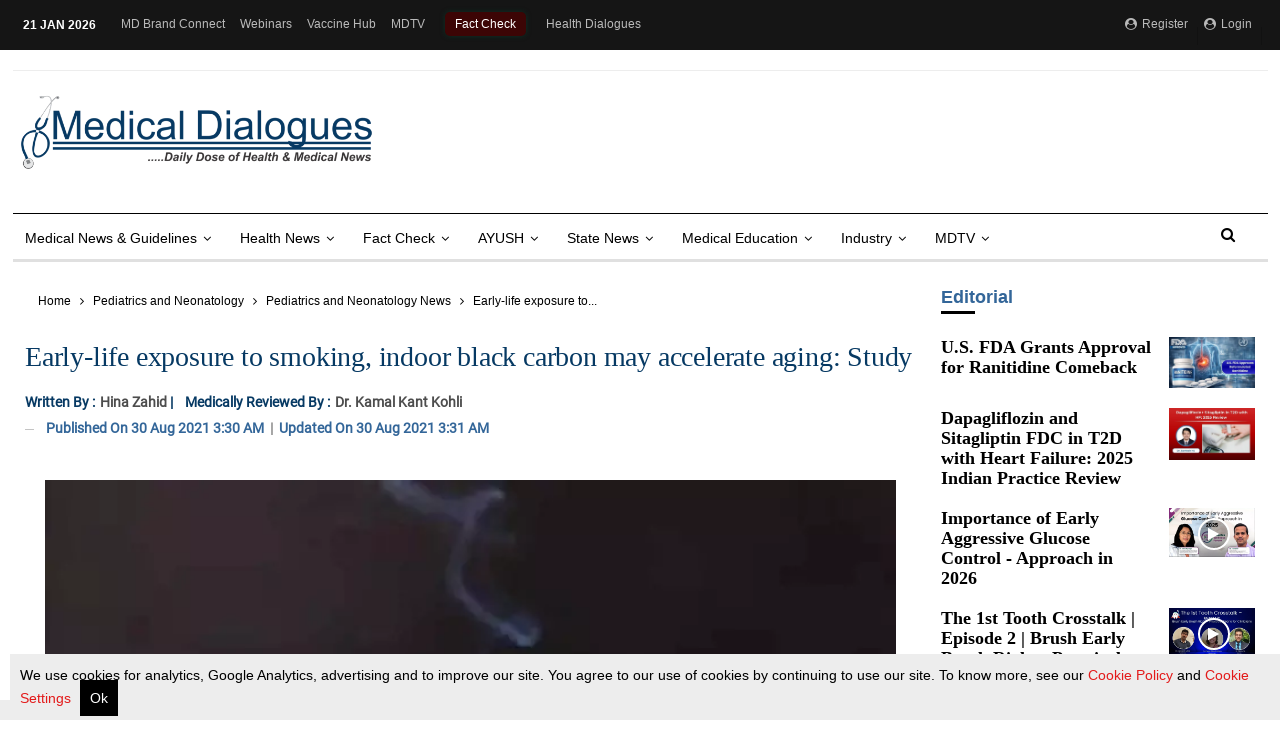

--- FILE ---
content_type: text/html; charset=utf-8
request_url: https://medicaldialogues.in/pediatrics-neonatology/news/early-life-exposure-to-smoking-indoor-black-carbon-may-accelerate-aging-study-81304
body_size: 68221
content:
<!DOCTYPE html><html lang="en"><head><title>Early-life exposure to smoking, indoor black carbon may accelerate aging: Study</title><link rel="icon" href="/images/ico/favicon.ico?v=1" type="image/x-icon"><link rel="shortcut icon" href="/images/ico/favicon.ico?v=1" type="image/x-icon"><meta charset="UTF-8"><meta content="IE=Edge" http-equiv="X-UA-Compatible"><meta name="viewport" content="width=device-width, initial-scale=1.0, maximum-scale=10.0,user-scalable=yes,minimum-scale=1.0"><script type="application/ld+json">   {
    "@context" : "https://schema.org",
    "@type" : "Article",
    "name" : "Medical Dialogues",  "author" : [{"@type" : "Person","name" : "Hina Zahid","url" : "https://medicaldialogues.in/author/hina/","jobTitle" : "Editor","image"  : { "@context" : "https://schema.org",  "@type" : "ImageObject",  "contentUrl" : "https://medicaldialogues.in/content/servlet/RDESController?command=rdm.Picture&app=rdes&partner=medical&sessionId=RDWEBFFSBVPEFZBWJCNG77SJ5MSKQC1HV1SAT&type=7&uid=23723SZko1EiWy10VR7OEp23lBtcry1ihuMD15560279"},"sameAs" : []},{"@type" : "Person","name" : "Dr. Kamal Kant Kohli","url" : "https://medicaldialogues.in/author/kamal-kant-kohli","jobTitle" : "Editor","image"  : { "@context" : "https://schema.org",  "@type" : "ImageObject",  "contentUrl" : "https://medicaldialogues.in/content/servlet/RDESController?command=rdm.Picture&app=rdes&partner=medical&sessionId=RDWEBFFSBVPEFZBWJCNG77SJ5MSKQC1HV1SAT&type=7&uid=nullRxKAZMIW15X69ixnh7Z8oSNxLqbbgCBz1521421"},"sameAs" : ["https://www.facebook.com/kamal.k.kohli.3","https://www.twitter.com/kamalkantkohli","https://www.linkedin.com/in/kamal-kant-kohli-a61b1b15/"]}],
    "datePublished" : "2021-08-30T09:00:56+05:30",
    "dateModified" : "2021-08-30T09:01:12+05:30",
    "keywords" : "black carbon,metabolism,neurodegenerative diseases,Mariona Bustamante,Paula de Prado-Bert,smoking,prenatal exposure,tobacco smoking,biological aging", "interactivityType":"mixed","alternativeHeadline":"Early-life exposure to smoking, indoor black carbon may accelerate aging: Study",
    "inLanguage" : "en",
    "headline" : "Early-life exposure to smoking, indoor black carbon may accelerate aging: Study",
     "image" : {
      "@context" : "https://schema.org",
      "@type" : "ImageObject",
      "contentUrl" : "https://medicaldialogues.in/h-upload/2020/04/16/127335-smoking.webp",
      "height": 900,
      "width" : 1500,
      "url" : "https://medicaldialogues.in/h-upload/2020/04/16/127335-smoking.webp"
     }, "articleSection" : "Pediatrics and Neonatology News",
    "articleBody" : "Spain: Children exposed to tobacco smoke during pregnancy, their early childhood, and indoor black carbon may experience accelerated epigenetic aging from an early age, a recent study has revealed. The study, published in the journal Environment International, is the first to evaluate associations between a large number of early-life environmental exposures and epigenetic age in children.The association was established with more than 100 environmental exposures and the 'epigenetic clock' of over 1,000 children in six European countries.\"Aging is considered a public health issue worldwide. Considering this new evidence in children might drive new policies to reduce environmental exposure and promote healthy aging in their early life,\" wrote the authors. Exposure to environmental factors during pregnancy and early childhood can significantly – and sometimes irreversibly – alter our metabolism and physiology, thereby determining our health status later in life. It can also accelerate the process of biological aging, which has been associated with a higher risk of metabolic, cardiovascular, or neurodegenerative diseases. At the cellular level, aging is a continuous process that starts early in life, and which can be measured thanks to epigenetic clocks. Epigenetic clocks use the levels of DNA methylation in certain regions of the genome to infer the biological aging of a person. \"The epigenetic clock allows us to assess whether someone's biological age is older or younger than his or her chronological age,\" explains Mariona Bustamante, ISGlobal researcher and last author of the study. Several studies have shown an association between acceleration in epigenetic aging and certain environmental exposures, but most were performed in adults and focusing on single exposures. In this study, the team led by Bustamante investigated for the first time the association between the early-life exposome (83 prenatal exposures and 103 in early childhood) and the epigenetic age of 1,173 children between 6 and 11 years of age from the Human Early Life Exposome (HELIX) project, based on six birth cohorts in six European countries, including Spain, and coordinated by ISGlobal researcher Martine Vrijheid.After selecting the best suited epigenetic clock for the study and adjusting for multiple factors, the research team found that exposure to maternal tobacco smoke during pregnancy was associated with an acceleration in epigenetic aging. Regarding the postnatal exposome, the analysis showed association with two exposures: parental smoking and indoors levels of black carbon, an air pollutant that results from the incomplete combustion of fuels (and is indirectly measured by particulate matter absorbance or PMabs). Intriguingly, two other variables were associated with a slowing in biological aging: the organic pesticide DMDTP and a persistent organic pollutant (polychlorinated biphenyl-138). \"Further research is needed to explain these results, but the former could be due to a higher intake of fruits and vegetables while the latter could be explained by its correlation with body mass index,\" says Paula de Prado-Bert, first author of the study. \"The positive association between epigenetic age acceleration and exposure to tobacco smoke during pregnancy and early childhood go in line with previous results obtained in the adult population,\" says Bustamante. The epigenetic modifications could affect pathways involved in inflammation, toxin elimination, and cell cycle, with a subsequent impact on health.Admittedly, these associations do not prove causality, but this and future early life exposome studies will help guide health policies to reduce certain environmental exposures and promote a \"healthy aging\" from early life stages.Reference:The study titled, \"The early-life exposome and epigenetic age acceleration in children,\" is published in the journal Environment International.https://www.sciencedirect.com/science/article/pii/S0160412021003081",
    "description" : "Spain: Children exposed to tobacco smoke during pregnancy, their early childhood, and indoor black carbon may experience accelerated epigenetic aging from an early age, a recent study has revealed.... ",
    "url" : "https://medicaldialogues.in/pediatrics-neonatology/news/early-life-exposure-to-smoking-indoor-black-carbon-may-accelerate-aging-study-81304",
    "publisher" : {
      "@type" : "Organization",
       "name" : "Medical Dialogues",
       "url"  : "https://medicaldialogues.in",
       "sameAs" : [],
       "logo" : {
          "@context" : "https://schema.org",
          "@type" : "ImageObject",
          "contentUrl" : "https://medicaldialogues.in/images/logo.png",
          "height": "60",
          "width" : "600",
          "name"  : "Medical Dialogues - Logo",
          "url" : "https://medicaldialogues.in/images/logo.png"
      }
     },
      "mainEntityOfPage": {
           "@type": "WebPage",
           "@id": "https://medicaldialogues.in/pediatrics-neonatology/news/early-life-exposure-to-smoking-indoor-black-carbon-may-accelerate-aging-study-81304"
        }
  }</script><script type="application/ld+json">   {
    "@context" : "https://schema.org",
    "@type" : "NewsArticle", "author" : [{"@type" : "Person","name" : "Hina Zahid","url" : "https://medicaldialogues.in/author/hina/","jobTitle" : "Editor","image"  : { "@context" : "https://schema.org",  "@type" : "ImageObject",  "contentUrl" : "https://medicaldialogues.in/content/servlet/RDESController?command=rdm.Picture&app=rdes&partner=medical&sessionId=RDWEBFFSBVPEFZBWJCNG77SJ5MSKQC1HV1SAT&type=7&uid=23723SZko1EiWy10VR7OEp23lBtcry1ihuMD15560279"},"sameAs" : []},{"@type" : "Person","name" : "Dr. Kamal Kant Kohli","url" : "https://medicaldialogues.in/author/kamal-kant-kohli","jobTitle" : "Editor","image"  : { "@context" : "https://schema.org",  "@type" : "ImageObject",  "contentUrl" : "https://medicaldialogues.in/content/servlet/RDESController?command=rdm.Picture&app=rdes&partner=medical&sessionId=RDWEBFFSBVPEFZBWJCNG77SJ5MSKQC1HV1SAT&type=7&uid=nullRxKAZMIW15X69ixnh7Z8oSNxLqbbgCBz1521421"},"sameAs" : ["https://www.facebook.com/kamal.k.kohli.3","https://www.twitter.com/kamalkantkohli","https://www.linkedin.com/in/kamal-kant-kohli-a61b1b15/"]}],
    "datePublished" : "2021-08-30T09:00:56+05:30",      "dateModified" : "2021-08-30T09:01:12+05:30",    "keywords" : "black carbon,metabolism,neurodegenerative diseases,Mariona Bustamante,Paula de Prado-Bert,smoking,prenatal exposure,tobacco smoking,biological aging","about": [ { "@type":"Thing","name":"smoking"}, { "@type":"Thing","name":"tobacco smoke"}, { "@type":"Thing","name":"aging"}, { "@type":"Thing","name":"Environment International"}],"genre":"Pediatrics and Neonatology News", "interactivityType":"mixed","alternativeHeadline":"Early-life exposure to smoking, indoor black carbon may accelerate aging: Study",
    "inLanguage" : "en",
    "headline" : "Early-life exposure to smoking, indoor black carbon may accelerate aging: Study",
     "image" : {
      "@context" : "https://schema.org",
      "@type" : "ImageObject",
      "contentUrl" : "https://medicaldialogues.in/h-upload/2020/04/16/127335-smoking.webp",
      "height": 900,
      "width" : 1500,
      "url" : "https://medicaldialogues.in/h-upload/2020/04/16/127335-smoking.webp"
     }, "articleSection" : "Pediatrics and Neonatology News",
    "articleBody" : "Spain: Children exposed to tobacco smoke during pregnancy, their early childhood, and indoor black carbon may experience accelerated epigenetic aging from an early age, a recent study has revealed. The study, published in the journal Environment International, is the first to evaluate associations between a large number of early-life environmental exposures and epigenetic age in children.The association was established with more than 100 environmental exposures and the 'epigenetic clock' of over 1,000 children in six European countries.\"Aging is considered a public health issue worldwide. Considering this new evidence in children might drive new policies to reduce environmental exposure and promote healthy aging in their early life,\" wrote the authors. Exposure to environmental factors during pregnancy and early childhood can significantly – and sometimes irreversibly – alter our metabolism and physiology, thereby determining our health status later in life. It can also accelerate the process of biological aging, which has been associated with a higher risk of metabolic, cardiovascular, or neurodegenerative diseases. At the cellular level, aging is a continuous process that starts early in life, and which can be measured thanks to epigenetic clocks. Epigenetic clocks use the levels of DNA methylation in certain regions of the genome to infer the biological aging of a person. \"The epigenetic clock allows us to assess whether someone's biological age is older or younger than his or her chronological age,\" explains Mariona Bustamante, ISGlobal researcher and last author of the study. Several studies have shown an association between acceleration in epigenetic aging and certain environmental exposures, but most were performed in adults and focusing on single exposures. In this study, the team led by Bustamante investigated for the first time the association between the early-life exposome (83 prenatal exposures and 103 in early childhood) and the epigenetic age of 1,173 children between 6 and 11 years of age from the Human Early Life Exposome (HELIX) project, based on six birth cohorts in six European countries, including Spain, and coordinated by ISGlobal researcher Martine Vrijheid.After selecting the best suited epigenetic clock for the study and adjusting for multiple factors, the research team found that exposure to maternal tobacco smoke during pregnancy was associated with an acceleration in epigenetic aging. Regarding the postnatal exposome, the analysis showed association with two exposures: parental smoking and indoors levels of black carbon, an air pollutant that results from the incomplete combustion of fuels (and is indirectly measured by particulate matter absorbance or PMabs). Intriguingly, two other variables were associated with a slowing in biological aging: the organic pesticide DMDTP and a persistent organic pollutant (polychlorinated biphenyl-138). \"Further research is needed to explain these results, but the former could be due to a higher intake of fruits and vegetables while the latter could be explained by its correlation with body mass index,\" says Paula de Prado-Bert, first author of the study. \"The positive association between epigenetic age acceleration and exposure to tobacco smoke during pregnancy and early childhood go in line with previous results obtained in the adult population,\" says Bustamante. The epigenetic modifications could affect pathways involved in inflammation, toxin elimination, and cell cycle, with a subsequent impact on health.Admittedly, these associations do not prove causality, but this and future early life exposome studies will help guide health policies to reduce certain environmental exposures and promote a \"healthy aging\" from early life stages.Reference:The study titled, \"The early-life exposome and epigenetic age acceleration in children,\" is published in the journal Environment International.https://www.sciencedirect.com/science/article/pii/S0160412021003081",
    "description" : "Spain: Children exposed to tobacco smoke during pregnancy, their early childhood, and indoor black carbon may experience accelerated epigenetic aging from an early age, a recent study has revealed.... ",
    "url" : "https://medicaldialogues.in/pediatrics-neonatology/news/early-life-exposure-to-smoking-indoor-black-carbon-may-accelerate-aging-study-81304",
    "publisher" : {
      "@type" : "Organization",
       "name" : "Medical Dialogues",
       "url"  : "https://medicaldialogues.in",
       "sameAs" : [],
       "logo" : {
          "@context" : "https://schema.org",
          "@type" : "ImageObject",
          "contentUrl" : "https://medicaldialogues.in/images/logo.png",
          "height": "60",
          "width" : "600",
          "name"  : "Medical Dialogues - Logo",
          "url" : "https://medicaldialogues.in/images/logo.png"
      }
     },
      "mainEntityOfPage": {
           "@type": "WebPage",
           "@id": "https://medicaldialogues.in/pediatrics-neonatology/news/early-life-exposure-to-smoking-indoor-black-carbon-may-accelerate-aging-study-81304"
        }
  }</script><script type="application/ld+json">   {
    "@context" : "https://schema.org",
    "@type" : "Organization",
    "url" : "https://medicaldialogues.in",
    "name" : "Medical Dialogues",
    "sameAs" : [], "address" : {"@type":"PostalAddress","streetAddress":"Minerva Medical Treatment Pvt Ltd","addressLocality":"72 Ansari Road Darya Ganj","addressRegion":"Delhi","postalCode":"110002","addressCountry":{"@type":"Country","name":"IN"}},
    "logo" : {
          "@context" : "https://schema.org",
          "@type" : "ImageObject",
          "contentUrl" : "https://medicaldialogues.in/images/logo.png",
          "height": "60",
          "width" : "600",
          "name"  : "Medical Dialogues - Logo",
          "url" : "https://medicaldialogues.in/images/logo.png"
    }
  }</script><script type="application/ld+json">   {
    "@context" : "https://schema.org",
    "@type" : "WebSite",
    "name" : "Medical Dialogues",
    "author" : {
      "@type" : "Organization",
      "name" : "Medical Dialogues"
    },
    "keywords" : "black carbon,metabolism,neurodegenerative diseases,Mariona Bustamante,Paula de Prado-Bert,smoking,prenatal exposure,tobacco smoking,biological aging",
    "interactivityType" : "mixed",
    "inLanguage" : "",
    "headline" : "Early-life exposure to smoking, indoor black carbon may accelerate aging: Study",
    "copyrightHolder" : "Medical Dialogues",
    "image" : {
      "@context" : "https://schema.org",
      "@type" : "ImageObject",
      "contentUrl" : "https://medicaldialogues.in/h-upload/2020/04/16/127335-smoking.webp",
      "height": 900,
      "width" : 1500,
      "url" : "https://medicaldialogues.in/h-upload/2020/04/16/127335-smoking.webp"
     },
    "url" : "https://medicaldialogues.in/pediatrics-neonatology/news/early-life-exposure-to-smoking-indoor-black-carbon-may-accelerate-aging-study-81304",
    "publisher" : {
      "@type" : "Organization",
       "name" : "Medical Dialogues",
       "logo" : {
          "@context" : "https://schema.org",
          "@type" : "ImageObject",
          "contentUrl" : "https://medicaldialogues.in/images/logo.png",
          "height": "60",
          "width" : "600",
          "name"  : "Medical Dialogues - Logo",
          "url" : "https://medicaldialogues.in/images/logo.png"
       }
     }
  }</script><script type="application/ld+json">   {
    "@context" : "https://schema.org",
    "@type" : "BreadcrumbList",
    "name" : "BreadcrumbList",
    "itemListElement": [{ "@type":"ListItem","position":"1","item":{ "@id":"https://medicaldialogues.in","name":"Home"}},{"@type":"ListItem","position":"2","item":{"@id":"https://medicaldialogues.in/pediatrics-neonatology","@type":"WebPage","name":"Pediatrics and Neonatology"}},{"@type":"ListItem","position":"3","item":{"@id":"https://medicaldialogues.in/pediatrics-neonatology/news","@type":"WebPage","name":"Pediatrics and Neonatology News"}},{"@type":"ListItem","position":"4","item":{"@id":"https://medicaldialogues.in/pediatrics-neonatology/news/early-life-exposure-to-smoking-indoor-black-carbon-may-accelerate-aging-study-81304","@type":"WebPage","name":"Early-life exposure to smoking, indoor black carbon may accelerate aging: Study"}}]
  }</script><script type="application/ld+json">   {
    "@context" : "https://schema.org",
    "@type" : "SiteNavigationElement",
    "name":["Health news","Fact Check","AYUSH","State News","Medical Education","Industry","MDTV"], "url":["https://medicaldialogues.in/news/health","https://medicaldialogues.in/fact-check","https://medicaldialogues.in/ayush","https://medicaldialogues.in/state-news","https://medicaldialogues.in/news/education","https://medicaldialogues.in/news/industry","https://medicaldialogues.in/mdtv"]
  }</script><script type="application/ld+json">   {
    "@context" : "https://schema.org",
    "@type" : "WebPage",
    "name" : "Early-life exposure to smoking, indoor black carbon may accelerate aging: Study",
    "description" : "Spain: Children exposed to tobacco smoke during pregnancy, their early childhood, and indoor black carbon may experience accelerated epigenetic aging from an early age, a recent study has revealed....",
    "keywords" : "black carbon,metabolism,neurodegenerative diseases,Mariona Bustamante,Paula de Prado-Bert,smoking,prenatal exposure,tobacco smoking,biological aging",
    "inLanguage" : "en",
    "url" : "https://medicaldialogues.in/pediatrics-neonatology/news/early-life-exposure-to-smoking-indoor-black-carbon-may-accelerate-aging-study-81304",
    "author" : {
      "@type" : "Person",
      "name" : "Medical Dialogues"
     },
      "speakable": {
          "@context": "https://schema.org",
          "@type": "SpeakableSpecification",
          "xPath": [
              "//h1[contains(@class,'single-post-title')]/span",
              "/html/head/meta[@name='description']/@content"
          ]
    },
    "publisher" : {
      "@type" : "Organization",
       "name" : "Medical Dialogues",
       "url"  : "https://medicaldialogues.in",
       "sameAs" : [],
       "logo" : {
          "@context" : "https://schema.org",
          "@type" : "ImageObject",
          "contentUrl" : "https://medicaldialogues.in/images/logo.png",
          "height": "60",
          "width" : "600"
      }
     }
   }</script><meta name="image" content="https://medicaldialogues.in/h-upload/2020/04/16/127335-smoking.webp"><meta name="description" content="Spain: Children exposed to tobacco smoke during pregnancy, their early childhood, and indoor black carbon may experience accelerated epigenetic aging from an early age, a recent study has revealed...."><meta name="application-name" content="Medical Dialogues"><meta name="keywords" content="black carbon,metabolism,neurodegenerative diseases,Mariona Bustamante,Paula de Prado-Bert,smoking,prenatal exposure,tobacco smoking,biological aging"><meta name="news_keywords" content="black carbon,metabolism,neurodegenerative diseases,Mariona Bustamante,Paula de Prado-Bert,smoking,prenatal exposure,tobacco smoking,biological aging"><meta http-equiv="Content-Language" content="en"><meta name="google" content="notranslate"><meta name="author" content="Hina Zahid"><meta name="copyright" content="Medical Dialogues"><meta name="robots" content="follow, index"><meta name="robots" content="max-image-preview:large"><meta name="HandheldFriendly" content="true"><meta name="referrer" content="origin"><link rel="amphtml" href="https://medicaldialogues.in/amp/pediatrics-neonatology/news/early-life-exposure-to-smoking-indoor-black-carbon-may-accelerate-aging-study-81304"><meta name="twitter:card" content="summary_large_image"><meta property="og:url" content="https://medicaldialogues.in/pediatrics-neonatology/news/early-life-exposure-to-smoking-indoor-black-carbon-may-accelerate-aging-study-81304"><meta property="og:locale" content="en_IN"><meta name="twitter:url" content="https://medicaldialogues.in/pediatrics-neonatology/news/early-life-exposure-to-smoking-indoor-black-carbon-may-accelerate-aging-study-81304"><link rel="alternate" type="application/rss+xml" title="Medicine" href="https://medicaldialogues.in/category/medicine/google_feeds.xml"><link rel="alternate" type="application/rss+xml" title="Pediatrics and Neonatology" href="https://medicaldialogues.in/category/pediatrics-neonatology/google_feeds.xml"><link rel="alternate" type="application/rss+xml" title="Medicine News" href="https://medicaldialogues.in/category/medicine/news/google_feeds.xml"><link rel="alternate" type="application/rss+xml" title="Pediatrics and Neonatology News" href="https://medicaldialogues.in/category/pediatrics-neonatology/news/google_feeds.xml"><link rel="alternate" type="application/rss+xml" title="Top Medical News" href="https://medicaldialogues.in/category/top-medical-news/google_feeds.xml"><link rel="manifest" href="/manifest.json"><meta property="og:type" content="article"><meta property="og:title" content="Early-life exposure to smoking, indoor black carbon may accelerate aging: Study"><meta property="og:description" content="Spain: Children exposed to tobacco smoke during pregnancy, their early childhood, and indoor black carbon may experience accelerated epigenetic aging from an early age, a recent study has revealed...."><meta property="og:image" content="https://medicaldialogues.in/h-upload/2020/04/16/127335-smoking.jpg" itemprop="image"><meta property="og:image:secure_url" content="https://medicaldialogues.in/h-upload/2020/04/16/127335-smoking.jpg" itemprop="image"><meta property="twitter:title" content="Early-life exposure to smoking, indoor black carbon may accelerate aging: Study"><meta property="twitter:description" content="Spain: Children exposed to tobacco smoke during pregnancy, their early childhood, and indoor black carbon may experience accelerated epigenetic aging from an early age, a recent study has revealed...."><meta property="twitter:image" content="https://medicaldialogues.in/h-upload/2020/04/16/127335-smoking.webp"><meta property="twitter:image:alt" content="Early-life exposure to smoking, indoor black carbon may accelerate aging: Study"><meta property="article:published_time" content="2021-08-30T09:00:56+05:30"><meta property="article:modified_time" content="2021-08-30T09:01:12+05:30"><meta property="article:updated_time" content="2021-08-30T09:01:12+05:30"><meta property="article:section" content="Pediatrics and Neonatology News"><meta property="article:tag" content="smoking"><meta property="article:tag" content="tobacco smoke"><meta property="article:tag" content="aging"><meta property="article:tag" content="Environment International"><meta property="og:image:width" content="1200"><meta property="og:image:height" content="630"><meta name="original-source" content="https://medicaldialogues.in/pediatrics-neonatology/news/early-life-exposure-to-smoking-indoor-black-carbon-may-accelerate-aging-study-81304"><!-- -preloadImage = preloadImage.replace(".webp",".jpg")--><link rel="preload" fetchpriority="high" as="image" href="https://medicaldialogues.in/h-upload/2020/04/16/127335-smoking.webp"><link rel="preload" fetchpriority="high" as="image" href="https://medicaldialogues.in/h-upload/2020/04/16/300x180_127335-smoking.webp"><link rel="preload" fetchpriority="high" as="image" href="https://medicaldialogues.in/h-upload/2020/04/16/500x300_127335-smoking.webp"><link rel="preload" fetchpriority="high" as="image" href="https://medicaldialogues.in/h-upload/2020/04/16/750x450_127335-smoking.webp"><!-- -var preloadImage = meta.image--><!-- -if(meta.imageOriginalWebp){--><!--     -preloadImage = preloadImage.replace(".jpg",".webp")--><!-- -}--><!-- link(rel='preload' as='image' href="#{preloadImage}")--><meta name="citation_title" content="Early-life exposure to smoking, indoor black carbon may accelerate aging: Study"><meta name="citation_author" content="Hina Zahid"><meta name="citation_publication_date" content="Mon Aug 30 2021 09:01:12 GMT+0530 (India Standard Time)"><meta name="citation_abstract" content="Spain: Children exposed to tobacco smoke during pregnancy, their early childhood, and indoor black carbon may experience accelerated epigenetic aging from an early age, a recent study has revealed...."><!-- include dnsprefetch--><script>window.dynamicPage ="true";
window.support_article_infinite_scroll ="true";
window.similar_news_infinite_scroll ="true";
window.xhrPageLoad ="";
window.isNewsArticlePage ="true";</script><script>window.infiniteScrollUrls = [];
window.infiniteScroll=true;</script><script>window.ignoreCoreScripts = "true";
window.exclude_dynamic_links_only =  "";
window.disable_unveil = "";
window.enableTransliteration = "";
window.extra_whatsapp_share_message = "";

window.auto_play_videos_in_view = "";
window.comment_post_as = "";

</script><script>window.load_theme_resource_after_pageLoad = "true"
</script><script>window.single_source_news_url = ""
window.popup_ad_cookie_duration = "0"
window.popup_ad_display_duration = "43200"
window.road_blocker_ad_cookie_duration=""
window.road_blocker_ad_display_duration=""
window.epaperClipRatio="7"
window.scriptLoadDelay=parseInt("1")
window.scriptLoadDelayExternalScripts=parseInt("")
window.windowLoadedDelay=parseInt("")
window.exclude_common_ga="true"
window.exclude_all_ga=""
window.payment_success_redirect_url = ""
window.refresh_pages_on_interval = {};
window.refresh_pages_on_interval_using_ajax = {};

window.maxAllowCropHeightFactor = ""
window.clipLogo = ""
window.disable_hcomment_email_mandatory = ""
window.disable_hcomment_name_mandatory = ""
window.track_pageview_only_once_infinite =  ""

window.sidekick_ad_cookie_duration = ""
window.sidekick_ad_display_duration = ""
window.sidekick_ad_autostart_duration = ""
window.pushdown_ad_close_duration = ""

window.ignore_webp_supprt_check = ""
window.max_dynamic_links_count = ""

window.use_non_ajax_path_for_mixin =  "true"
window.no_show_initial_popup =  ""

window.use_advance_search_as_default = ""
window.locationContentPage = ""
window.showUTMCookie = ""
window.updateXHRCanonicalToSelf = ""
window.makeDynamicXHRPageDirectUrl = ""
window.showPopUpToFillProfileDetails = ""
window.mandatoryProfileCookieDuration = ""</script><script async="" src="https://www.googletagmanager.com/gtag/js?id=G-QGQ40FGQE9"></script><script>var cMap = {"content_url":"/pediatrics-neonatology/news/early-life-exposure-to-smoking-indoor-black-carbon-may-accelerate-aging-study-81304","page_type":"article","content_id":"81304","content_type":"article","create_by_author_name":"Hina Zahid","create_by_author_id":"23723","title":"Early-life exposure to smoking, indoor black carbon may accelerate aging: Study","published_date":"2021-08-30 03:30:56","modification_date":"2021-08-30 03:31:12","word_count":"NA","error_status":"NA","author_name":"Hina Zahid","author_id":"23723","primary_category_name":"Pediatrics and Neonatology","primary_category_id":"209","secondary_category_name":"Pediatrics and Neonatology News","secondary_category_id":"247","user_id":"","user_ip":"64.252.75.116, 64.252.75.116","is_logged_in":"","user_name":"","is_subscribed":"","work_category":"","speciallization":""}
window.dataLayer = window.dataLayer || [];
function gtag(){dataLayer.push(arguments);}
gtag('js', new Date());
gtag('config', 'G-QGQ40FGQE9',cMap);

var map = {}
var data;
var count1=1;
if("[object Object]"!="undefined" && "[object Object]"!=""){
    data = {"user_id":"","user_ip":"64.252.75.116, 64.252.75.116","is_logged_in":"","user_name":"","is_subscribed":"","work_category":"","speciallization":""};
} else {
    if("[object Object]"!="undefined"){
        data = {"partnerName":"medical","domainName":"https://medicaldialogues.in","storyUrl":"/pediatrics-neonatology/news/early-life-exposure-to-smoking-indoor-black-carbon-may-accelerate-aging-study-81304","authorName":"Hina Zahid","type":"story","campaignId":"NOT_FOUND","storyId":"81304","date":"2021-08-30","time":"03:30:56","createdById":"23723","createdByName":"Hina Zahid","authorId":"23723","language":""};
    }
}
if(data){
    for(var k in data){
        map['dimension'+count1] = k;
        count1++;
    }
}
gtag('event', 'custom_dimension',data);</script><script>window.COMSCORECODE = "39547594";</script><script>window.use_short_url_in_share = "true"</script><script>window.insetLinkInCopy = '' || true;
window.insetLinkInCopyLoggedIn = '';
</script><script>window.disableCopyPaste = 'true'</script><script>window.trackingPageType = "dynamic";</script><script>window.userDataToBePassedBack = {};</script><script>window.show_gdpr_cookie = "true";</script><script>window.externalResourcesVersion = "1";
window.externalResources = "https://securepubads.g.doubleclick.net/tag/js/gpt.js,https://cdn.izooto.com/scripts/884798989cbe5f3c92bd0352e42a202e0545aee6.js,https://anymind360.com/js/12323/ats.js";
window.externalResourcesLength = "3";</script><script>window.Constants = {"url":{"xhrLogin":"/xhr/admin/login/loginUser","xhrLoginOrRegister":"/xhr/admin/login/loginOrRegisterUser","xhrRegister":"/xhr/admin/login/registerUser","xhrVerify":"/xhr/admin/login/verifyUser","xhrVerifyEmail":"/xhr/admin/login/verifyEmail","xhrForgotPassword":"/xhr/admin/login/forgotPassword","xhrResetPassword":"/xhr/admin/login/reset-password","xhrLogout":"/xhr/admin/login/logout","xhrRegenerateEmailCode":"/xhr/admin/login/regenerateEmailCode","xhrRegenerateWhatsAppLink":"/xhr/admin/login/regenerateWhatsAppLink"}};</script><script>window.enable_webp_images = "true";</script><script>window.userDeviceType = "d";</script><script>window.hasIntagram = "true"
window.hasTwitter = ""
window.isIOS = ""
window.sendNewsReadState = "true"
window.image_quality_percentage = ""
window.enable_js_image_compress = ""
window.local_date_time_format = ""
window.partnerName  = "Medical Dialogues"
window.partnerCopyrightName  = "Medical Dialogues"
window.ignoreInitialDFPIdChange = "";
window.tooltipMobileSidePadding = "";

window.isAdFree = "1";

window.isPremiumContent = "";
window.delaySecThemeScriptsAction = ""
window.delaySecThemeScriptsActionOthers = ""

window.ignore_also_read_image = "true"

window.ip_based_login_enabled = ""; 
window.chars_per_min_read = "1000";
window.user_review_content_id = "";
window.user_review_content_id_ugc = "";
window.custom_data_to_be_passed = "";
window.includePartyTownScript = "";
window.open_paymentgate_default_on_checkout ="";
window.adCustomContentName = "campaign";
window.subscriptionPageUrl = "";

window.externalSubscriberLandingUrl = "";
window.partner_coupon_discount_message = "";

window.autoSlideGallery = "true";
window.autoSlideGalleryTimeout = "";

window.isContentPageForSubscription = "true";


window.refresh_website_in_interval_using_ajax = "/";

window.callValidateIPLoginAlways = "/";

window.ignoreAddingRandonQueryInYoutubeResize = "true";

window.convertToNepaliDate = "";

window.articleViewScrollInfiniteOffset = "";

window.road_blocker_ad_delayed_duration = "";
window.popup_ad_delayed_duration = "";
window.adBlockerCookieShowDuration = "";
window.removeValidateCaptchaInRegister = "";
window.partnerOriginalName = "";
</script><link rel="preload" href="/fonts/fontawesome-webfont.woff2?v=4.7.0" as="font" crossorigin="anonymous">  <link rel="preload" href="/h-comments/h-comments-resoures.css?v=1" as="stylesheet" crossorigin="anonymous"><!-- -if(typeof data!="undefined" && data['extra_header_tags'] && data['extra_header_tags']['templateData'] && data['extra_header_tags']['templateData']['content']){--><!--     !{data['extra_header_tags']['templateData']['content']}--><!-- -}--><style type="text/css" class="styles">body img,iframe,video{max-width:100%}.hide-scroll{overflow:hidden}img{height:auto}.details-content-story iframe.note-video-clip{width:100%}body,html{-webkit-overflow-scrolling:touch}#content{-webkit-overflow-scrolling:touch}#content{height:100%}#main #content{display:inline}.hide{display:none!important}.soft-hide{display:none}.bg-404{background:url(/images/404.jpg);background-repeat:no-repeat;background-size:100%;background-position:center;background-blend-mode:screen;min-height:400px;text-align:center}.bg-404 .error404-content{background:#fff;padding:20px;font-size:30px;opacity:.8}a img{max-width:100%}.newsSocialIcons li a{color:#fff}.newsSocialIcons li a:hover{text-decoration:none!important}.newsSocialIcons li a i{margin-right:4px}.newsSocialIcons{width:100%;display:inline-block;text-align:right}.newsSocialIcons a{padding:5px;display:inline-block}.hocalwire-cp-authors-social,.newsSocialIcons ul{width:100%;padding-left:0}.hocalwire-cp-authors-social{text-align:left}.newsSocialIcons li{list-style:none!important;width:25px;height:25px;text-decoration:none;font-family:Oswald!important;text-transform:uppercase;background:0 0;opacity:1;line-height:30px;padding:0;margin:0 3px;position:relative}.newsSocialIcons li a{color:#fff;height:21px}.newsSocialIcons li a:hover{text-decoration:none!important}.newsSocialIcons li a i{margin-right:4px}.newsSocialIcons li.facebook,.sticky li.facebook{border:0 solid #314b83;background-color:#4769a5}.newsSocialIcons li.whatsapp,.sticky li.whatsapp{border:0 solid #65bc54;background-color:#65bc54}.newsSocialIcons li.telegram,.sticky li.telegram{border:0 solid #379be5;background-color:#379be5}.newsSocialIcons li.pintrest{border:0;background-color:#d50c22}.newsSocialIcons li.twitter,.sticky li.twitter{border:0 solid #000;background-color:#000}.newsSocialIcons li.googleplus{border:0 solid #ab2b1d;background-color:#bf3727}.newsSocialIcons li.gplus{border:0 solid #ab2b1d;background-color:#bf3727}.newsSocialIcons li.linkedin,.sticky li.linkedin{border:0 solid #278cc0;background-color:#2ba3e1}.newsSocialIcons li.tumblr{border:0 solid #2c3c4c;background-color:#34495e}.newsSocialIcons li.pinterest,.sticky li.printrest{border:0 solid #ae1319;background-color:#cd252b}.newsSocialIcons li.email{border:0 solid #4b3b3b;background-color:#4b3b3b}.newsSocialIcons li.mail,.sticky li.mail{border:0 solid #18ae91;background-color:#1abc9c}.sticky li.email,.sticky li.mail{border:0 solid #4b3b3b;background-color:#4b3b3b}.newsSocialIcons li.print{border:0 solid #000;background-color:#000}.sticky li.print{border:0 solid #000;background-color:#000}.newsSocialIcons li.youtube{border:0 solid #e62117;background-color:#e62117}.newsSocialIcons li.insta{border:0 solid #0526c5;background-color:#0526c5}.newsSocialIcons li img{vertical-align:top}.newsSocialIcons ul{border-radius:3px;padding:5px;z-index:10;float:left;clear:both}.newsSocialIcons.right-navigation ul li+li{display:none;float:left;border-radius:30px;padding-top:2px}.newsSocialIcons li{float:left;border-radius:30px}.listing-social-share .newsSocialIcons li{border-radius:30px!important}.margin-top10{margin-top:10px}.sticky-container{position:fixed;top:40%;z-index:11111111111}.sticky-container ul li p{padding:5px}.sticky li.facebook{border:0 solid #314b83;background-color:#4769a5}.sticky li.twitter{border:0 solid #000;background-color:#000}.sticky li.googleplus{border:0 solid #ab2b1d;background-color:#bf3727}.sticky li.gplus{border:0 solid #ab2b1d;background-color:#bf3727}.sticky li.linkedin{border:0 solid #278cc0;background-color:#2ba3e1}.sticky li.tumblr{border:0 solid #2c3c4c;background-color:#34495e}.sticky li.pinterest{border:0 solid #ae1319;background-color:#cd252b}.sticky li.mail{border:0 solid #18ae91;background-color:#1abc9c}.sticky li.youtube{border:0 solid #e62117;background-color:#e62117}.sticky-container .fab{background:#03a9f4;width:37px;height:37px;text-align:center;color:#fff;box-shadow:0 0 3px rgba(0,0,0,.5),3px 3px 3px rgba(0,0,0,.25);position:fixed;right:1/4 * 3 * 64px;font-size:2.6667em;display:inline-block;cursor:default;bottom:100px;right:10px;z-index:10;box-sizing:border-box;padding:0 8px}.sticky-container .fab .not-logged-in img{vertical-align:top}.sticky-container .fab .logged-in img{vertical-align:top}.sticky-container .fab.child{right:(64px - 1 / 3 * 2 * 64px)/2 + 1/4 * 3 * 64px;width:1/3 * 2 * 64px;height:1/3 * 2 * 64px;display:none;opacity:0;font-size:2em}.sticky .fab img{height:auto;width:auto}.backdrop{position:fixed;top:0;left:0;width:100%;height:100%;background:#ececec;opacity:.3;display:none}#masterfab img{margin:auto;display:block;height:auto}#masterfab{padding:10px;max-width:38px;box-sizing:border-box}.details-content-story{overflow:hidden;display:inherit}.cd-top{cursor:pointer;position:fixed;bottom:100px;left:10px;width:35px;height:35px;background-color:#434343;box-shadow:0 0 10px rgba(0,0,0,.05);overflow:hidden;text-indent:100%;white-space:nowrap;background:rgba(232,98,86,.8) url(/images/cd-top-arrow.svg) no-repeat center 50%;visibility:hidden;opacity:0;-webkit-transition:opacity .3s 0s,visibility 0s .3s;-moz-transition:opacity .3s 0s,visibility 0s .3s;transition:opacity .3s 0s,visibility 0s .3s}.cd-top.cd-fade-out,.cd-top.cd-is-visible,.no-touch .cd-top:hover{-webkit-transition:opacity .3s 0s,visibility 0s 0s;-moz-transition:opacity .3s 0s,visibility 0s 0s;transition:opacity .3s 0s,visibility 0s 0s}.cd-top.cd-is-visible{visibility:visible;opacity:1;z-index:9999}.cd-top.cd-fade-out{opacity:.5}@-webkit-keyframes placeHolderShimmer{0%{background-position:-468px 0}100%{background-position:468px 0}}@keyframes placeHolderShimmer{0%{background-position:-468px 0}100%{background-position:468px 0}}.mixin-loader-wrapper{background-color:#e9eaed;color:#141823;padding:5px;border:1px solid #ccc;margin:0 auto 1em}.mixin-loader-item{background:#fff;border:1px solid;border-color:#e5e6e9 #dfe0e4 #d0d1d5;border-radius:3px;padding:12px;margin:0 auto}.placeholder_top{background:#fff;padding:5px;display:inline-block}.mixin-placeholder-details-wrapper{z-index:99;left:30%;display:inline-block;top:50px;color:#000;background:#0f0f0f;color:#fff;padding:10px}.placeholder_top .animated-background{-webkit-animation-duration:1s;animation-duration:1s;-webkit-animation-fill-mode:forwards;animation-fill-mode:forwards;-webkit-animation-iteration-count:infinite;animation-iteration-count:infinite;-webkit-animation-name:placeHolderShimmer;animation-name:placeHolderShimmer;-webkit-animation-timing-function:linear;animation-timing-function:linear;background:#f6f7f8;background:#eee;background:-webkit-gradient(linear,left top,right top,color-stop(8%,#eee),color-stop(18%,#ddd),color-stop(33%,#eee));background:-webkit-linear-gradient(left,#eee 8%,#ddd 18%,#eee 33%);background:linear-gradient(to right,#eee 8%,#ddd 18%,#eee 33%);-webkit-background-size:800px 104px;background-size:800px 104px}.hocal_col{width:100%;padding-top:5px;padding-bottom:5px}.padding_10{padding:10%}.padding_20{padding:20%}.placeholder_top .img.small{height:60px;max-width:80px}.placeholder_top .img.medium{height:150px;max-width:250px}.placeholder_top .img.big{height:300px;max-width:500px}.placeholder_top .img.supper-big{height:450px;max-width:750px}.content{margin-bottom:10px}.placeholder_top .content.small{height:10px;padding-left:5px;padding-right:5px}.placeholder_top .content.medium{height:20px;padding-left:10px;padding-right:10px}.placeholder_top .content.large{height:30px;padding-left:15px;padding-right:15px}.hocal_col_12{width:100%}.hocal_col_9{width:75%}.hocal_col_8{width:60%}.hocal_col_6{width:50%}.hocal_col_4{width:33%}.hocal_col_3{width:25%}.hocal_row{display:block}.hocal_col{display:block;float:left;position:relative}.placeholder_top .play{display:block;width:0;height:0;border-top:$size solid transparent;border-bottom:$size solid transparent;border-left:($size*$ratio) solid $foreground;margin:($size * 2) auto $size auto;position:relative;z-index:1;transition:all $transition-time;-webkit-transition:all $transition-time;-moz-transition:all $transition-time;left:($size*.2)}.placeholder_top .play:before{content:'';position:absolute;top:-75px;left:-115px;bottom:-75px;right:-35px;border-radius:50%;z-index:2;transition:all .3s;-webkit-transition:all .3s;-moz-transition:all .3s}.placeholder_top .play:after{content:'';opacity:0;transition:opacity .6s;-webkit-transition:opacity .6s;-moz-transition:opacity .6s}.details-content-story .inside_editor_caption.float-left,.details-content-story img.float-left{padding-right:10px;padding-bottom:10px;float:left;left:0}.details-content-story .inside_editor_caption.float-right,.details-content-story img.float-right{padding-left:10px;padding-bottom:10px;float:right;right:0}.details-content-story .image_caption{background:0 0}.details-content-story div,.details-content-story p{margin-bottom:15px!important;line-height:1.4;margin:0 auto}.details-content-story div.pasted-from-word-wrapper{margin-bottom:0!important}.details-content-story div.inside_editor_caption{display:none}.details-content-story .inside_editor_caption.edited-info{display:block}.details-content-story img{max-width:100%}.details-content-story .inside_editor_caption.float-left{margin-top:10px}.details-content-story .inside_editor_caption.float-right{margin-top:10px}.details-content-story img.float-none{margin:auto;float:none}.details-content-story .inside_editor_caption{font-size:16px;padding:2px;text-align:center;bottom:-20px;width:100%}.details-content-story .image-and-caption-wrapper{position:relative;margin-bottom:20px}.image-and-caption-wrapper{max-width:100%!important}.details-content-story .image-and-caption-wrapper.float-left{float:left;padding-right:10px;padding-bottom:10px}.details-content-story .image-and-caption-wrapper.float-right{float:right;padding-left:10px;padding-bottom:10px}.details-content-story .image-and-caption-wrapper.float-none{float:none;display:block;clear:both;left:0!important;margin:0 auto}.details-content-story .image-and-caption-wrapper.float-none img{display:block}.details-content-story .hide-on-web{display:none!important}.hide-on-web{display:none!important}.details-content-story .template-wrapper{padding:2px;width:100%}.details-content-story .template-wrapper .delete-lists-wrapper button{display:none}.details-content-story .template-wrapper .action-btn-wrapper{display:none}.details-content-story .list-item-heading{font-size:18px;margin-bottom:20px}.details-content-story li.list-item{margin-bottom:20px}.details-content-story .action-btn-wrapper span{padding:5px;margin:2px;background:#ccc}.details-content-story .template-wrapper{padding:2px;width:100%}.details-content-story .template-wrapper .delete-lists-wrapper{float:right;margin-top:10px}.details-content-story .template-wrapper .delete-lists-wrapper button{padding:10px;margin-right:10px;margin-top:-5px}.details-content-story .template-wrapper li.list-item{width:100%}.details-content-story .template-wrapper .action-btn-wrapper{float:left;margin-right:20px}.details-content-story .list-items-wrapper li{border:none!important}.details-content-story .list-items-wrapper.unordered-list ul{list-style-type:square}.modal_wrapper_frame{position:fixed;width:100%;top:0;height:100%;background:rgba(0,0,0,.7);opacity:1;z-index:9999999999}.modal_wrapper_frame #modal-content{position:absolute;left:20%;top:20%;right:20%;bottom:20%;border:1px solid #ccc;background:#fff}.modal_wrapper_frame .cross-btn{right:10px;top:10px;position:absolute;font-size:20px;cursor:pointer;padding:5px;z-index:9999}.modal_wrapper_frame iframe{width:100%;height:100%}.hocal_hide_on_desktop{display:none!important}.hocal_hide_on_mobile{display:block!important}.placeholder_top{width:100%}.placeholder_top .hocal_col{padding:5px;box-sizing:border-box}.also-read-media{display:none}.also-read-media-wrap{display:none}@media screen and (max-width:767px){.bg-404 .error404-content{background:#fff;padding:10px;font-size:20px}.hocal_hide_on_mobile{display:none!important}.hocal_hide_on_desktop{display:block!important}.modal_wrapper_frame #modal-content{left:2%;top:2%;right:2%;bottom:2%}.details-content-story .image-and-caption-wrapper.float-left,.details-content-story .image-and-caption-wrapper.float-right{display:inline;max-width:100%!important;float:none!important;padding:0!important}.details-content-story .inside_editor_caption.float-right,.details-content-story img.float-right{display:inline;max-width:100%!important;float:none!important;padding:0!important}.details-content-story .inside_editor_caption.float-left,.details-content-story img.float-left{display:inline;max-width:100%!important;float:none!important;padding:0!important}}#comments iframe{width:100%!important}#bottom_snackbar{width:30%;position:fixed;z-index:1;bottom:0;z-index:999999999999999999999999999999999999999999999999999999999999999999999;left:70%;background:#333}#bottom_snackbar .close-btn{position:absolute;right:3px;top:3px;padding:1px 8px;cursor:pointer;z-index:9999999999;font-size:20px;color:#fff}#bottom_snackbar.right{left:70%}#bottom_snackbar.left{left:0}#bottom_snackbar.center{left:35%}.bottom_snackbar_content{background:#0582e2}@media screen and (max-width:767px){#bottom_snackbar{width:100%}#bottom_snackbar,#bottom_snackbar.center,#bottom_snackbar.left,#bottom_snackbar.right{left:0}}.login-btn-in-message{color:#00f;text-decoration:underline;cursor:pointer;font-size:16px}.show-pass-wrap{float:right}#news_buzz_updates .buzz-timeline-wrapper{background:#f7f8f9}.buzz-timeline-wrapper .load-more-update-wrapper{text-align:center;cursor:pointer;width:100%}.buzz-timeline-wrapper .load-more-update-wrapper a{background:red;color:#fff;padding:4px 25px;display:inline-block;margin-bottom:10px}.buzz-timeline-wrapper .timeline{position:relative;max-width:1200px;margin:0 auto}.buzz-timeline-wrapper .timeline::after{content:'';position:absolute;width:6px;background-color:#c5c5c5;top:0;bottom:0;left:10%;margin-left:-3px}.buzz-timeline-wrapper .buzz-container{padding:10px 40px;position:relative;background-color:inherit;width:90%;list-style:none;box-sizing:border-box}.buzz-timeline-wrapper .buzz-container::after{content:'';position:absolute;width:25px;height:25px;right:-17px;background-color:#fff;border:4px solid #c5c5c5;top:15px;border-radius:50%;z-index:1}.buzz-timeline-wrapper .left{left:0}.buzz-timeline-wrapper .right{left:10%;text-align:right!important;float:none!important;margin-left:0!important}.buzz-timeline-wrapper .left::before{content:" ";height:0;position:absolute;top:22px;width:0;z-index:1;right:30px;border:medium solid #fff;border-width:10px 0 10px 10px;border-color:transparent transparent transparent #fff}.buzz-timeline-wrapper .right::before{content:" ";height:0;position:absolute;top:22px;width:0;z-index:1;left:30px;border:medium solid #fff;border-width:10px 10px 10px 0;border-color:transparent #fff transparent transparent}.buzz-timeline-wrapper .right::after{left:-13px}.buzz-timeline-wrapper .buzz_date{font-size:12px;color:#666}.buzz-timeline-wrapper .content{padding:10px 15px;background-color:#fff;position:relative;border-radius:6px;text-align:left}.buzz-timeline-wrapper .list_image{width:25%}.buzz-timeline-wrapper h2{margin-bottom:0!important;font-size:16px;margin-top:0;background:#fff;font-weight:400}.buzz_story{font-size:15px}.buzz-timeline-wrapper .buzz-image{float:left;margin-right:10px;max-width:50%}.buzz-timeline-wrapper .image-and-caption-wrapper{text-align:center;position:relative;display:inline-block;float:none!important;width:100%!important}.buzz-timeline-wrapper .image-and-caption-wrapper img{max-height:400px;width:auto!important;float:none!important}.buzz-timeline-wrapper .image_caption{background:#fff!important}.buzz-parent-wrapper .news_updates_heading{text-align:center}.buzz-parent-wrapper .news_updates_heading a{border-bottom:2px solid #ccc;padding-left:10px;padding-right:10px}@media screen and (max-width:600px){.buzz-timeline-wrapper .buzz-image{float:none;margin-right:0;max-width:1000%}.buzz-timeline-wrapper .list_image{width:100%}.buzz-timeline-wrapper .timeline::after{left:31px}.buzz-timeline-wrapper .buzz-container{width:100%;padding-left:70px;padding-right:25px}.buzz-timeline-wrapper .buzz-container::before{left:60px;border:medium solid #fff;border-width:10px 10px 10px 0;border-color:transparent #fff transparent transparent}.buzz-timeline-wrapper .left::after,.buzz-timeline-wrapper .right::after{left:17px}.buzz-timeline-wrapper .right{left:0}.buzz-timeline-wrapper .timeline::after{background-color:transparent}.buzz-timeline-wrapper .buzz-container{padding-left:10px;padding-right:10px}.buzz-timeline-wrapper .buzz-container::after{background-color:transparent;border:0 solid #c5c5c5}.buzz-timeline-wrapper .content{box-shadow:0 4px 8px 0 rgba(0,0,0,.2);transition:.3s}.buzz-timeline-wrapper .right::before{display:none}#news_buzz_updates .buzz-timeline-wrapper{background:#fff}.buzz-timeline-wrapper .timeline{padding:0}}.nextpage.divider{display:none;font-size:24px;text-align:center;width:75%;margin:40px auto}.nextpage.divider span{display:table-cell;position:relative}.nextpage.divider span:first-child,.nextpage.divider span:last-child{width:50%;top:13px;-moz-background-size:100% 2px;background-size:100% 2px;background-position:0 0,0 100%;background-repeat:no-repeat}.nextpage.divider span:first-child{background-image:-webkit-gradient(linear,0 0,0 100%,from(transparent),to(#000));background-image:-webkit-linear-gradient(180deg,transparent,#000);background-image:-moz-linear-gradient(180deg,transparent,#000);background-image:-o-linear-gradient(180deg,transparent,#000);background-image:linear-gradient(90deg,transparent,#000)}.nextpage.divider span:nth-child(2){color:#000;padding:0 5px;width:auto;white-space:nowrap}.nextpage.divider span:last-child{background-image:-webkit-gradient(linear,0 0,0 100%,from(#000),to(transparent));background-image:-webkit-linear-gradient(180deg,#000,transparent);background-image:-moz-linear-gradient(180deg,#000,transparent);background-image:-o-linear-gradient(180deg,#000,transparent);background-image:linear-gradient(90deg,#000,transparent)}.next-page-loader h2{color:#000;margin:0;font:.8em verdana;margin-top:20px;text-transform:uppercase;letter-spacing:.1em}.next-page-loader span{display:inline-block;vertical-align:middle;width:.6em;height:.6em;margin:.19em;background:#222;border-radius:.6em;animation:loading 1s infinite alternate}.next-page-loader span:nth-of-type(2){background:#222;animation-delay:.2s}.next-page-loader span:nth-of-type(3){background:#222;animation-delay:.4s}.next-page-loader span:nth-of-type(4){background:#222;animation-delay:.6s}.next-page-loader span:nth-of-type(5){background:#222;animation-delay:.8s}.next-page-loader span:nth-of-type(6){background:#222;animation-delay:1s}.next-page-loader span:nth-of-type(7){background:#222;animation-delay:1.2s}.pagi_wrap{width:100%;position:relative;position:relative}.pagi_wrap ul{margin:auto;display:block;text-align:center;width:100%;position:relative}.pagi_wrap ul li{display:inline-block;margin:0 15px;text-align:center;position:relative}.pagi_wrap ul li.active a{cursor:default}.pagi_wrap ul li span{color:#333;vertical-align:middle;display:inline-block;font-size:20px;line-height:45px;width:45px;height:45px;background:#dfebf9;text-align:center;border-radius:50%}.pagi_wrap ul li.active span{background:#ccc}.hocalwire-cp-authors-social,.newsSocialIcons ul{width:100%;padding-left:0}.hocalwire-cp-authors-social{text-align:center}.hocalwire-cp-authors-social li{width:20px;height:20px;padding:4px;margin:5px;display:inline-block}.hocalwire-cp-authors-social li:first-child{margin-left:0}.hocalwire-cp-authors-social li a{height:20px;position:relative;display:block}.hocalwire-cp-authors-social li.facebook,.hocalwire-cp-authors-social1 li.facebook{border:0 solid #314b83;background-color:#4769a5}.hocalwire-cp-authors-social li.twitter,.hocalwire-cp-authors-social1 li.twitter{border:0 solid #000;background-color:#000}.hocalwire-cp-authors-social li.googleplus,.hocalwire-cp-authors-social1 li.googleplus{border:0 solid #ab2b1d;background-color:#bf3727}.hocalwire-cp-authors-social li.gplus,.hocalwire-cp-authors-social1 li.gplus{border:0 solid #ab2b1d;background-color:#bf3727}.hocalwire-cp-authors-social li.linkedin,.hocalwire-cp-authors-social1 li.linkedin{border:0 solid #278cc0;background-color:#2ba3e1}.hocalwire-cp-authors-social li.dark{background-color:#ccc!important}.insert-more-buzz-here{display:inline-block;position:relative;width:100%}@keyframes loading{0%{opacity:0}100%{opacity:1}}#details-bottom-element-for-infinite-scroll{text-align:center}#state-selection{display:none}.details-content-story blockquote{width:100%;text-align:center}.details-content-story iframe{display:block;margin:0 auto;max-width:100%}.details-content-story video{width:100%;max-height:450px}.details-content-story video.hocal-uploaded-video.audio-file{max-height:70px}twitter-widget{margin:0 auto}.epaper-datepicker-img{display:inline-block;max-width:20px;position:absolute;top:10px;left:10px}.inline-block{position:relative}#epaper-datepicker{padding-left:30px}.track-on-infinite-scroll-view{min-height:1px}.cd-top{right:10px;left:auto}.buzz-timeline-wrapper .load-more-update-wrapper a.next-page-live-update,.buzz-timeline-wrapper .load-more-update-wrapper a.prev-page-live-update,.next-page-live-update,.prev-page-live-update{float:right;margin-left:10px;margin-right:10px;margin-top:20px;background:0 0;color:#000}.view-all-updates-xhr-wrap{display:block;width:100%;margin-top:20px;margin-bottom:20px;text-align:center}.view-all-updates-xhr-wrap a{background:#000!important;color:#fff!important;padding:10px 20px}.blog-share-socials-light{text-align:right}.blog-share-socials-light li{display:inline-block;position:relative;max-width:25px;margin:0 6px;border-radius:10px;text-align:right;padding:5px;box-sizing:border-box}.no-more-updates{text-align:center;color:#000;background:#cfcfcf;font-size:23px;padding:40px;margin-bottom:20px}.news-updates-pagination{width:100%;text-align:center;margin-top:20px;margin-bottom:20px;display:inline-block}.news-updates-pagination a{padding:10px;background:#000;margin:5px;color:#fff}.buzz-list-wrapper h2{padding-left:0;clear:none}.buzz-list-wrapper .latest_item h2 a{color:#000;font-size:18px;font-weight:700}.buzz-list-wrapper p{line-height:1.5}.hocalwire-editor-list li p{display:inline}.buzz-list-wrapper ul.hocalwire-editor-list li,.details-content-story ul li,.details-content-story ul.hocalwire-editor-list li{display:block!important;margin-bottom:15px}.buzz-list-wrapper ul.hocalwire-editor-list li:before,.details-content-story ul li::before,.details-content-story ul.hocalwire-editor-list li::before,.hocal_short_desc li::before{content:"\2022";color:#000;font-weight:700;display:inline-block;width:25px;margin-left:0;font-size:30px;vertical-align:sub}.details-content-story table{width:100%;margin-bottom:10px;margin-top:10px;display:block;overflow-x:scroll;border-spacing:0;border-collapse:collapse}.details-content-story table td,.details-content-story table th,.details-content-story table tr{border:1px solid #000;padding:5px;text-align:left;font-size:14px}.details-content-story table thead{background:#eaeaea}.details-content-story .h-embed-wrapper .twitter-tweet,.details-content-story .h-embed-wrapper>div{margin-left:auto;margin-right:auto}.fluid-width-video-wrapper{padding-top:0!important;display:inline-block;height:500px}.fluid-width-video-wrapper embed,.fluid-width-video-wrapper object{max-height:500px}.single-post-title{text-transform:inherit}.subscription-btn-on-login{display:none}#left-ad-full-screen{position:fixed;height:80%;top:20%;width:140px;left:10px}#right-ad-full-screen{position:fixed;height:80%;top:20%;width:140px;right:10px}.pasted-from-word-wrapper>div{margin-bottom:15px}iframe.instagram-media{margin:0 auto!important;width:100%!important;position:relative!important}.scroll div{display:inline-block}.loop-nav.pag-nav{background:#fff}.pag-nav{font-size:12px;line-height:20px;font-weight:700;text-align:center}.loop-nav{border-top:0 solid #ddd}.loop-nav-inner{border-top:1px solid #fff;padding:20px 0}.wp-pagenavi{clear:both}.pagenavi span{text-decoration:none;border:1px solid #bfbfbf;padding:3px 5px;margin:2px}.pag-nav a,.pag-nav span{color:#555;margin:0 4px 4px;border:1px solid #ccc;-webkit-border-radius:3px;border-radius:3px;display:inline-block;padding:4px 8px;background-color:#e7e7e7;background-image:-ms-linear-gradient(top,#eee,#e7e7e7);background-image:-moz-linear-gradient(top,#eee,#e7e7e7);background-image:-o-linear-gradient(top,#eee,#e7e7e7);background-image:-webkit-gradient(linear,left top,left bottom,from(#eee),to(#e7e7e7));background-image:-webkit-linear-gradient(top,#eee,#e7e7e7);background-image:linear-gradient(top,#eee,#e7e7e7);-webkit-box-shadow:inset 0 1px 0 #fff,0 1px 1px rgba(0,0,0,.1);box-shadow:inset 0 1px 0 #fff,0 1px 1px rgba(0,0,0,.1)}.pag-nav span{color:#999}.pag-nav .current{background:#f7f7f7;border:1px solid #bbb;-webkit-box-shadow:inset 0 1px 5px rgba(0,0,0,.25),0 1px 0 #fff;box-shadow:inset 0 1px 5px rgba(0,0,0,.25),0 1px 0 #fff}.pag-nav span{color:#999}.wp-pagenavi a:hover,.wp-pagenavi span.current{border-color:#000}.wp-pagenavi span.current{font-weight:700}.hocal-draggable iframe.note-video-clip{width:100%}.hocal-draggable iframe,.hocal-draggable video{text-align:center}.details-content-story ol,ol.hocalwire-editor-list{counter-reset:num_cntr;padding-left:35px}.details-content-story ol li,ol.hocalwire-editor-list li{counter-increment:num_cntr;position:relative;margin-bottom:10px}.blog-share-socials-light li,.buzz-list-wrapper .listing-items li,.sticky-container ul{list-style:none!important}.blog-share-socials-light li::before,.buzz-list-wrapper .listing-items li::before,.sticky-container ul{content:''}.sticky-container .fab img{padding:2px;margin-top:-10px}.native-fb-wrap.facebook{display:inline-block;float:left;margin-top:8px;margin-right:10px}.amp-flying-carpet-wrapper{overflow:hidden}.amp-flying-carpet-text-border{background:#000;color:#fff;padding:.25em}.amp-fx-flying-carpet{height:300px;overflow:hidden;position:relative}.amp-fx-flying-carpet-clip{position:absolute;top:0;left:0;width:100%;height:100%;border:0;margin:0;padding:0;clip:rect(0,auto,auto,0);-webkit-clip-path:polygon(0 0,100% 0,100% 100%,0 100%);clip-path:polygon(0 0,100% 0,100% 100%,0 100%)}.amp-fx-flying-carpet-container{position:fixed;top:0;width:100%;height:100%;-webkit-transform:translateZ(0);display:-webkit-box;display:-ms-flexbox;display:flex;-webkit-box-orient:vertical;-webkit-box-direction:normal;-ms-flex-direction:column;flex-direction:column;-webkit-box-align:center;-ms-flex-align:center;align-items:center;-webkit-box-pack:center;-ms-flex-pack:center;justify-content:center;max-width:320px;margin-top:120px}.dfp-ad{height:600px;width:300px;background:0 0;text-align:center;vertical-align:middle;display:table-cell;position:relative}.dfp-ad-container{position:absolute}.in-image-ad-wrap{position:absolute;bottom:0;width:100%;overflow:hidden;background:rgba(255,255,255,.5)}.in-image-ad-wrap .close-btn-in-img{display:inline-block;position:absolute;right:0;top:0;cursor:pointer}.in-image-ad-wrap .ad-content{width:100%;overflow-x:scroll}.in-image-ad-wrap .ad-content>div{margin:0 auto}.common-ad-block{margin:10px}.common-ad-block-pd{padding:10px}.popup-ad-content-wrap,.roadblocker-content-wrap{position:fixed;top:0;left:0;height:100%;width:100%;z-index:9999999}.popup-ad-content-wrap .popup-overlay-bg,.roadblocker-content-wrap .popup-overlay-bg{background:rgba(0,0,0,.5);width:100%;position:fixed;top:0;left:0;z-index:1;height:100%}.roadblocker-content-wrap .popup-overlay-bg{background:#fff}.popup-ad-content-wrap .popup-content-container,.roadblocker-content-wrap .popup-content-container{display:inline-block;width:100%;margin:0 auto;text-align:center;height:100%;position:absolute;z-index:99}.popup-ad-content-wrap .popup-content-container .center-content,.roadblocker-content-wrap .popup-content-container .center-content{position:relative;margin-top:120px}.popup-ad-content-wrap .popup-content-container .center-content .content-box,.roadblocker-content-wrap .popup-content-container .center-content .content-box{display:inline-block}.popup-ad-content-wrap .popup-content-container .center-content .content-box{max-height:550px;overflow:auto;max-width:80%}.popup-ad-content-wrap .popup-content-container .center-content .close-btn-popup,.roadblocker-content-wrap .popup-content-container .center-content .close-btn-popup{display:inline-block;position:absolute;top:0;background:#fff;color:#000!important;padding:5px 10px;cursor:pointer}.roadblocker-content-wrap .popup-content-container .close-btn-popup{position:absolute;top:10px;right:10px;background:rgba(0,0,0,.5)!important;padding:10px;color:#fff!important;cursor:pointer;z-index:999}.roadblocker-content-wrap .popup-content-container .road-blocker-timer{position:absolute;top:10px;right:48px;padding:10px;color:#000;font-size:1.3rem;cursor:pointer;z-index:999}.inline-heading-ad{display:inline-block;margin-left:10px}pre{max-width:100%;display:inline-block;position:relative;width:100%;white-space:pre-wrap;white-space:-moz-pre-wrap;white-space:-pre-wrap;white-space:-o-pre-wrap;word-wrap:break-word}.from-paytm-app .hide-for-paytm{display:none}.from-paytm-app .at-share-dock{display:none!important}@media all and (max-width:800px){.amp-fx-flying-carpet-container{margin-top:55px}.popup-ad-content-wrap .popup-content-container .center-content{margin-top:60px}.epaper_listing .hocalwire-col-md-3{width:100%!important;float:none!important}.epaper_listing{display:inline}.pagi_wrap ul li{margin:0 5px}.pagi_wrap ul li span{line-height:35px;width:35px;height:35px}#left-ad-full-screen{display:none}#right-ad-full-screen{display:none}.fluid-width-video-wrapper{height:300px}.fluid-width-video-wrapper embed,.fluid-width-video-wrapper object{max-height:300px}.epaper-filter-item .selectpicker{width:120px;font-size:12px}.epaper-filter-item #epaper-datepicker{width:125px;margin-left:-22px;padding-left:20px}.epaper-datepicker-img{display:inline-block;max-width:16px;position:absolute;top:7px;left:-14px}}@media all and (max-width:500px){.hocal_col_4{width:100%}.hocal_col_3{width:100%}.placeholder_top .img.medium{max-width:100%}}.common-user-pages .page_heading{text-align:center;font-size:25px;padding:5px 30px}.common-user-pages .form-links{min-height:20px}.ad_unit_wrapper_main{background:#f1f1f1;padding:0 5px 5px 5px;border:1px solid #ccc;margin:10px 0}.ad_unit_wrapper_main .ad_unit_label{text-align:center;font-size:12px}.read-this-also-wrap{padding:5px 0;margin:5px 0}.read-this-also-wrap .read-this-also{font-weight:700;color:#222}.dark .read-this-also-wrap .read-this-also{color:#908b8b}.read-this-also-wrap a{color:red}.read-this-also-wrap a:hover{color:#222}.desktop-only-embed,.mobile-only-embed,.tab-only-embed{display:none}.facebook-responsive iframe{width:auto}@media screen and (min-width:1025px){.desktop-only-embed{display:block}.facebook-responsive{overflow:hidden;padding-bottom:56.25%;position:relative;height:0}.facebook-responsive iframe{left:0;top:0;right:0;height:100%;width:100%;position:absolute;width:auto}}@media screen and (min-width:768px) and (max-width:1024px){.tab-only-embed{display:block}.facebook-responsive{overflow:hidden;padding-bottom:56.25%;position:relative;height:0}.facebook-responsive iframe{left:0;top:0;right:0;height:100%;width:100%;position:absolute;width:auto}}@media screen and (max-width:767px){.mobile-only-embed{display:block}}@media print{.ind-social-wrapper{display:none}}.buzz-timeline-wrapper .load-more-update-wrapper a.next-page-live-update,.buzz-timeline-wrapper .load-more-update-wrapper a.prev-page-live-update,.load-more-update-wrapper .next-page-live-update,.load-more-update-wrapper .prev-page-live-update{padding:0 7px;background:red;color:#fff;width:25px}.annotation-tooltip-parent sup{color:red;display:inline-block}.tooltip-wall{position:fixed;width:300px;z-index:9999;height:100%;background:#000;color:#fff;display:none;top:20%;right:0;background:0 0}.tooltip-wall .tooltip-popup-title{font-size:1.5rem;font-weight:700}.tooltip-wall .tooltip-wall-wrap{margin:10px;display:inline-block;position:fixed;height:auto;background-color:#f4f4f4;color:#000;padding:20px;border-radius:5px;box-shadow:1px 3px 4px 1px #c4c4c4}.tooltip-wall .tooltip-wall-wrap:after{content:' ';position:absolute;width:0;height:0;left:-27px;right:auto;top:20px;bottom:auto;border:12px solid;border-color:#f4f4f4 #f4f4f4 transparent transparent;width:0;height:0;border-top:20px solid transparent;border-bottom:20px solid transparent;border-right:20px solid #f4f4f4}.tooltip-popup-wrap{font-size:14px;line-height:20px;color:#333;padding:1px;background-color:#fff;border:1px solid #ccc;border:1px solid rgba(0,0,0,.2);-webkit-border-radius:6px;-moz-border-radius:6px;border-radius:6px;-webkit-box-shadow:0 5px 10px rgba(0,0,0,.2);-moz-box-shadow:0 5px 10px rgba(0,0,0,.2);box-shadow:0 5px 10px rgba(0,0,0,.2);-webkit-background-clip:padding-box;-moz-background-clip:padding;background-clip:padding-box;max-width:480px;width:90%;position:absolute;z-index:9}.tooltip-popup-wrap .tooltip-popup-header{padding:2px 14px;margin:0;min-height:30px;font-size:14px;font-weight:400;line-height:18px;background-color:#f7f7f7;border-bottom:1px solid #ebebeb;-webkit-border-radius:5px 5px 0 0;-moz-border-radius:5px 5px 0 0;border-radius:5px 5px 0 0;position:relative}.tooltip-popup-wrap .tooltip-popup-header .tooltip-popup-title,.tooltip-wall-wrap .tooltip-popup-header .tooltip-popup-title{margin-right:20px;max-width:100%;box-sizing:border-box;position:relative;display:block;font-size:16px}.tooltip-popup-wrap .tooltip-popup-header .tooltip-popup-close,.tooltip-wall-wrap .tooltip-popup-header .tooltip-popup-close{position:absolute;right:10px;top:3px}.tooltip-popup-wrap .tooltip-popup-header .tooltip-popup-close label{font-size:18px}.tooltip-popup-wrap .tooltip-popup-content{position:relative;padding:10px 10px;overflow:hidden;text-align:left;word-wrap:break-word;font-size:14px;display:block}.tooltip-inputbtn{display:none}.tooltip-inputbtn+label>.tooltip-popup-wrap{display:none;min-width:300px}.tooltip-inputbtn+label{display:inline;position:relative;padding:2px 4px;cursor:pointer}.tooltip-inputbtn:checked+label>.tooltip-popup-wrap{position:absolute;top:24px;left:0;z-index:100}.tooltip-popup-header{display:block}.tooltip-inputbtn+label>.tooltip-popup-wrap span{color:#000!important}.mixin-debug-mode-wrap{position:relative;width:100%;height:100%}.mixin-debug-mode-wrap .mixin-debug-mode-element{position:absolute;top:0;right:0;width:100%;height:100%;background:rgba(0,0,0,.8);z-index:999999999999999999}.mixin-debug-mode-wrap .mixin-debug-mode-element .text{color:#fff;font-size:20px;position:absolute;top:50%;left:50%;transform:translate(-50%,-50%);word-break:break-all;line-height:1.1}.story-highlight-block{border:1px solid #ccc;border-radius:5px}.story-highlight-block .story-highlight-block-heading{padding:1px 15px;background:#efefef;padding-bottom:1px}.story-highlight-block .story-highlight-block-heading a,.story-highlight-block .story-highlight-block-heading div,.story-highlight-block .story-highlight-block-heading p{color:#000;font-weight:700;padding-top:5px}.story-highlight-block-content{padding:0 10px}.adsbygoogle{overflow:hidden}.newsSocialIcons li.koo,.sticky li.koo{border:0 solid #fbd051;background-color:#fbd051}.h-resize-menu-container:not(.jsfield){overflow-x:inherit;-webkit-overflow-scrolling:inherit}.h-resize-menu-container.jsfield .h-resize-menu-primary{overflow:hidden;white-space:nowrap}.h-resize-menu-container .h-resize-menu-primary{overflow:scroll;white-space:nowrap;display:block}.h-resize-menu-container.jsfield.show-submenu .h-resize-menu-primary{overflow:inherit}.h-resize-menu-container .h-resize-menu-primary .h-resize-submenu{display:none;border-radius:0 0 10px 10px;position:absolute;right:0;z-index:111;background:#000;width:210px;padding:10px;line-height:30px;text-align:left;-webkit-animation:nav-secondary .2s;animation:nav-secondary .2s}.h-resize-menu-container.show-submenu .h-resize-submenu{display:block}.no-data-found{text-align:center;padding:20px;background:#eee;margin:10px}.sidekick{position:relative}.sidekick .sidebar-wrapper{position:fixed;top:0;left:0;height:100%;width:19rem;margin-left:-18rem;color:#fff;z-index:99999;padding:5px;background:#fff}.sidekick .sidebar-wrapper.right-side{right:0;left:auto;margin-right:-18rem}.sidekick .sidebar-wrapper .sidekick-nav-btn{font-size:1.2rem;position:absolute;top:48%;right:-1rem;border-radius:50%;width:30px;height:30px;background:#000;display:flex;align-items:center;vertical-align:middle;text-align:center;justify-content:center}.sidekick .sidebar-wrapper.right-side .sidekick-nav-btn{top:50%;left:-1rem}.sidekick-nav-btn img{width:24px;height:24px;border-radius:50%;position:absolute}.sidekick .sidebar-wrapper.show-sidebar{margin-left:0}.sidekick .sidebar-wrapper.show-sidebar.right-side{margin-right:0}.push-body{margin-left:18rem}.push-body.right-side{margin-right:18rem;margin-left:inherit}.sidekick-slide-over.push-body{margin-left:0;margin-right:0}.sidekick.closed-by-user.hide-on-close{display:none}.buzz_article_date_wrapper{display:none}.live-icon{display:none}.details-content-story{word-break:break-word}.gallery-slider-wrapper .rslides li{list-style:none!important}.referral-code-block{display:none}.referral-code-block.show{display:block}.mixin-debug-mode-element-refresh{background:#fff;border:2px solid #ccc;padding:10px;margin-bottom:20px;text-align:center}.mixin-debug-mode-element-refresh .refresh-mixin-btn{background:#000;margin:5px;padding:10px;color:#fff!important;position:relative;display:inline-block;cursor:pointer}.center-loading-msg{display:flex;align-items:center;vertical-align:middle;text-align:center;justify-content:center}.common-sign-in-with-wrapper{text-align:center;margin-bottom:20px}.common-sign-in-with-wrapper .sing-in-with-label{text-align:center;font-size:1.2rem;padding-top:10px;border-top:1px solid #ccc}.common-sign-in-with-wrapper .social-login img{max-height:24px;margin-right:10px}.common-sign-in-with-wrapper .social-login{padding:10px;border:1px solid #ccc}.common-sign-in-with-wrapper .social-login.facebook{background:#3b5998;margin-bottom:10px}.common-sign-in-with-wrapper .social-login.google{background:#de5246;margin-bottom:10px}.common-sign-in-with-wrapper .social-login a{color:#fff}.js-logout-button{cursor:pointer}.load-more-update-wrapper .next-page-live-update,.load-more-update-wrapper .prev-page-live-update{display:none!important}.roadblocker-content-wrap{overflow-y:auto}.road-blocker-parent-wraper{background:#f0f2f5;position:absolute;width:100%;height:100%}.timer-wraper-parent{display:flex;align-items:center;justify-content:space-between;position:fixed;left:0;right:0;top:0;z-index:99999;background:#fff}.roadblocker-content-wrap .popup-content-container .road-blocker-timer{color:#000;position:unset;padding:unset;flex-basis:10%}.road-blocker-title-wrap{display:flex;align-items:center;justify-content:space-between;flex-basis:80%}.road-blocker-title-wrap .title{flex-basis:70%;font-size:1.3rem;color:#000}.roadblocker-content-wrap .popup-content-container .close-btn-popup{position:unset!important;background:#d4eaed!important}.roadblocker-content-wrap .popup-content-container .center-content{padding-top:40px!important;margin-top:0!important}.road-blocker-skip{font-size:1.1rem;color:#337ab7}.road-blocker-logo-image img{max-width:120px;max-height:60px;width:100%;height:100%;object-fit:cover;margin-left:10px}.newsSocialIcons li.email img{padding:5px}.big-login-box{display:flex;justify-content:center;align-items:center;text-align:center;min-height:100vh}@media only screen and (max-width:1024px){.road-blocker-title-wrap{flex-basis:70%}.road-blocker-title-wrap .title{flex-basis:60%;font-size:1rem}}@media only screen and (max-width:450px){.roadblocker-content-wrap .popup-content-container .road-blocker-timer{flex-basis:25%;font-size:1rem}.road-blocker-skip{font-size:1rem}}@media only screen and (min-width:451px) and (max-width:1024){.roadblocker-content-wrap .popup-content-container .road-blocker-timer{flex-basis:11%}}.sticky-container .fab svg{padding:2px;margin-top:-10px}.app-lite-body-page-wrapper #iz-news-hub-main-container,.app-lite-body-page-wrapper #iz-newshub-container{display:none!important}.shake-tilt-slow{animation:tilt-shaking-slow .25s linear infinite}.shake-tilt-jerk{animation:tilt-shaking 1s linear infinite}@keyframes tilt-shaking-jerk{0%{transform:rotate(0)}40%{transform:rotate(0)}45%{transform:rotate(2deg)}50%{transform:rotate(0eg)}55%{transform:rotate(-2deg)}60%{transform:rotate(0)}100%{transform:rotate(0)}}.shake-tilt{animation:tilt-shaking .25s linear infinite}@keyframes tilt-shaking{0%{transform:rotate(0)}25%{transform:rotate(5deg)}50%{transform:rotate(0eg)}75%{transform:rotate(-5deg)}100%{transform:rotate(0)}}.shake-tilt-move-slow{animation:tilt-n-move-shaking-slow .25s linear infinite}@keyframes tilt-shaking-slow{0%{transform:rotate(0)}25%{transform:rotate(2deg)}50%{transform:rotate(0eg)}75%{transform:rotate(-2deg)}100%{transform:rotate(0)}}@keyframes tilt-n-move-shaking-slow{0%{transform:translate(0,0) rotate(0)}25%{transform:translate(5px,5px) rotate(2deg)}50%{transform:translate(0,0) rotate(0eg)}75%{transform:translate(-5px,5px) rotate(-2deg)}100%{transform:translate(0,0) rotate(0)}}.shake-tilt-move{animation:tilt-n-move-shaking .25s linear infinite}@keyframes tilt-n-move-shaking{0%{transform:translate(0,0) rotate(0)}25%{transform:translate(5px,5px) rotate(5deg)}50%{transform:translate(0,0) rotate(0eg)}75%{transform:translate(-5px,5px) rotate(-5deg)}100%{transform:translate(0,0) rotate(0)}}span.institute-name{font-weight:700}.institute-ip-message{overflow:auto;padding:20px;font-size:2rem;text-align:left;margin:0 auto}.insti-popup .close-btn-popup{right:5px}.ip-insti-frame-wrapper #modal-content{max-height:400px}@media screen and (min-width:1024px){.ip-insti-frame-wrapper #modal-content{max-height:200px}}.newSocialicon-svg li{display:flex;align-items:center;justify-content:center}.newSocialicon-svg li svg{position:relative;bottom:5px}.newSocialicon-svg li.whatsapp .whatsapp-img svg{position:relative;top:1px;left:.4px}.newSocialicon-svg li.telegram .telegram-img svg{position:relative;top:1px;right:1px}.newSocialicon-svg li svg{fill:#fff}.newSocialicon-svg li.email svg#Email{width:15px;height:15px;position:relative;top:2px}.newsSocialIcons.newSocialicon-svg.clearfix.large ul.blog-share-socials{margin-bottom:0;margin-top:20px}</style><style>  .single-post-title {      text-transform: inherit !important;  }  .citetion_data .author_name{  color: black !important;      letter-spacing: 0px !important;      padding-left: 1rem;      font-size: 15px;  }  @media screen and (max-width: 768px) {  .page-layout-1-col.bs-theme.news-details .main-wrap.content-main-wrap.home-page.webinar-detail-page-wrap .container.layout-2-col.layout-2-col-1.layout-right-sidebar.layout-bc-before .col-sm-12.col-md-8.content-column.bf-2-main-column-size.layout-2-col.content-column .col-sm-12.col-xs-12.webinar_speakers_wrapper .col-md-12.webinar_speakers .col-md-10.col-sm-10.col-10.mt-3 {      width: 100% !important;  }  .page-layout-1-col.bs-theme.news-details .main-wrap.content-main-wrap.home-page.webinar-detail-page-wrap .container.layout-2-col.layout-2-col-1.layout-right-sidebar.layout-bc-before, .page-layout-1-col.bs-theme.news-details .main-wrap.content-main-wrap.home-page.webinar-detail-page-wrap .container.layout-2-col.layout-2-col-1.layout-right-sidebar.layout-bc-before .col-sm-12.col-md-8.content-column.bf-2-main-column-size.layout-2-col.content-column {          margin-top: 0px !important;  }  .page-layout-1-col.bs-theme.news-details .main-wrap.content-main-wrap.home-page.webinar-detail-page-wrap .container.layout-2-col.layout-2-col-1.layout-right-sidebar.layout-bc-before .col-sm-12.col-md-4.bf-2-primary-column-size.sidebar-column.layout-2-col{          margin-top: 0px !important;  }    .page-layout-1-col.bs-theme.news-details .main-wrap.content-main-wrap.home-page.webinar-detail-page-wrap .container.layout-2-col.layout-2-col-1.layout-right-sidebar.layout-bc-before .webinar_share_wrapper span.shareArticle.clearfix ul.blog-share-socials{  margin :0 !important;  }  .page-layout-1-col.bs-theme.news-details .main-wrap.content-main-wrap.home-page.webinar-detail-page-wrap .container.layout-2-col.layout-2-col-1.layout-right-sidebar.layout-bc-before .col-sm-12.col-md-8.content-column.bf-2-main-column-size.layout-2-col.content-column .col-sm-12.col-xs-12.sponsor_wrapper .col-md-12.webinar_sponsors{  padding : 0 !important  }  }    .webinar-category_channel_page .row.webinar-main-block-11 {      margin-left: -12.5px;      margin-right: -12.5px;  }  .embed-video-wrapper-mdtv iframe{  width:100%;  }  .news-details div#comments .popup-content-wrap input#post-as-check {      display: none !important;  }  .webinar-main-content-box.left-content.col-md-12.webinar_details_left.webinar_details_left_1.webinar_video_content_box_11 span.ind-social-li.link {      display: flex;      justify-content: space-between;  }  .author-box.card-text .author-box-1 span.time time.post-published.updated span{  font-size: 15px;      font-weight: 500;  }  .post-author.about-author-section .author-links a{  color: white !important;  }  li.bf-breadcrumb-item.bf-breadcrumb-end:after {      content: unset;  }  div#dynamicCard .webinar-main-content-box .author-box.card-text .author-box-1.d-flex h6.category_name.category.Diabetes {      margin: 0;  }  div#dynamicCard .webinar-main-content-box .author-box.card-text .author-box-1.d-flex {      align-items: center;  }  li.menu-have-icon.menu-item-has-children.menu-item-has-mega.bsm-leave a {      font-size: 14px;  }  div#dynamicCard .webinar-main-content-box .author-box.card-text{   background: unset;  }  div#dynamicCard .webinar-main-content-box .author-box.card-text .author-box-1.d-flex{       justify-content: center;      flex-direction: row-reverse;  }  div#extra_comment_bottom {      border: 1px solid black;      padding: 13px;      margin-top: 10px;  }    .listing.listing-thumbnail.listing-tb-2.clearfix.scolumns-2.bsw-5 {      display: flex;  }  .type-post.format-standard.has-post-thumbnail.listing-item.listing-item-thumbnail.listing-item-tb-2.main-term-3 {      width: 25%;      padding-left: 0px;      padding-right: 20px;  }  .owl-one.owl-carousel.owl-theme.owl-loaded.owl-drag .owl-stage-outer .owl-item .middle-box .card.box strong>div>img {      min-width: 100% !important;      min-height: 100% !important;  }  .container-fluid.register-reporter div#element_for_register_with_social_icons{      display: none;  }  .row.webinar-main-block-11 .col-lg-4 .middle-box .card.box strong > div > img {      min-width: 100% !important;      min-height: 100%  !important;  }  div#webinar_register_left_block img.webinar_cover_image_box {      max-height: 525px;      height: 100%;      min-height: 525px;  }  .webinar_video_box_countdown.webinar_video_box.webinar_video_box1.webinar_box_1 .to-be-async-loaded-ad.comments .user-info {      display: none;  }  .webinar_video_box_countdown.webinar_video_box.webinar_video_box1.webinar_box_1 .to-be-async-loaded-ad.comments .popup-content-wrap .post-as-wrap input#post-as-check {      display: none !important;  }  .page-layout-1-col.bs-theme.webinar-news-details.webinars_main_box span.ind-social-li.link span.shareArticle.clearfix ul.blog-share-socials li.email {      display: flex;      align-items: center;      justify-content: center;  }  .webinars_main_box #blink.webinar-starting-time {      animation: none;  }  @media only screen and (max-width: 768px){  .row.webinar-main-block-11 {      display: inherit !important;  }  .row.webinar-main-block-11 .col-lg-4 {      width: auto !important;  }  div#webinar_register_left_block img.webinar_cover_image_box{  min-height:100%;  }  .webinars_main_box #blink.webinar-starting-time {      animation: none;  font-size: 14px;          padding: 0;  }  .webinar_video_box_countdown.webinar-reserve-main-box.webinar_reserve_content_box_1 .ssnDtlsBtnsArea.d-flex.flex-column.flex-md-row.flex-wrap.gap-3.mb-3.mb-md-0.saved {      display: block;  padding:0;  }  .h-qwire .page-layout-1-col.bs-theme.news-details .main-wrap.content-main-wrap.home-page .qwire_no_login .quiz-details-section-wrap.quiz-page-wrap .all-questions .qwireDuration, .h-qwire .page-layout-1-col.bs-theme.news-details .main-wrap.content-main-wrap.home-page .qwire_no_login .quiz-details-section-wrap.quiz-page-wrap .all-questions .qwireDuration span {      float: none !important;      text-align: center;      font-size: 14px;  }  .h-qwire .page-layout-1-col.bs-theme.news-details .main-wrap.content-main-wrap.home-page .qwire_no_login .quiz-details-section-wrap.quiz-page-wrap div, .h-qwire .page-layout-1-col.bs-theme.news-details .main-wrap.content-main-wrap.home-page .qwire_no_login .quiz-details-section-wrap.quiz-page-wrap h2, .h-qwire .page-layout-1-col.bs-theme.news-details .main-wrap.content-main-wrap.home-page .qwire_no_login .quiz-details-section-wrap.quiz-page-wrap h3, .h-qwire .page-layout-1-col.bs-theme.news-details .main-wrap.content-main-wrap.home-page .qwire_no_login .quiz-details-section-wrap.quiz-page-wrap h3 p, .h-qwire .page-layout-1-col.bs-theme.news-details .main-wrap.content-main-wrap.home-page .qwire_no_login .quiz-details-section-wrap.quiz-page-wrap h4, .h-qwire .page-layout-1-col.bs-theme.news-details .main-wrap.content-main-wrap.home-page .qwire_no_login .quiz-details-section-wrap.quiz-page-wrap h4 a {      font-size: 14px !important;  }  .hocal-qwire-wrapper.hocal-draggable .h-qwire .page-layout-1-col.bs-theme.news-details .main-wrap.content-main-wrap.home-page .quiz-details-section-wrap.quiz-page-wrap .quiz-questions-wrap.quiz-frame .poll-title-image .qwire-story-description h1 {      font-size: 1.2rem !important;  }  .hocal-qwire-wrapper.hocal-draggable .h-qwire .page-layout-1-col.bs-theme.news-details .main-wrap.content-main-wrap.home-page .quiz-details-section-wrap.quiz-page-wrap .quiz-questions-wrap.quiz-frame .poll-title-image .qwire-story-description h2 {      font-size: 1.2rem !important;      line-height: 1.5rem;  }  .hocal-qwire-wrapper.hocal-draggable .h-qwire .page-layout-1-col.bs-theme.news-details .main-wrap.content-main-wrap.home-page .quiz-details-section-wrap.quiz-page-wrap .quiz-questions-wrap.quiz-frame .all-questions .question-box-wrapper.d-flex.justify-content-between h3.margin-0 {      font-size: 1rem;      margin-bottom: 1rem;  }  .hocal-qwire-wrapper.hocal-draggable .h-qwire .page-layout-1-col.bs-theme.news-details .main-wrap.content-main-wrap.home-page .quiz-details-section-wrap.quiz-page-wrap .quiz-questions-wrap.quiz-frame .all-questions .question-box-wrapper.d-flex.justify-content-between {      display: block;      text-align: center;  }  .hocal-qwire-wrapper.hocal-draggable .h-qwire .page-layout-1-col.bs-theme.news-details .main-wrap.content-main-wrap.home-page .quiz-details-section-wrap.quiz-page-wrap .quiz-questions-wrap.quiz-frame .all-questions .question-box-wrapper.d-flex.justify-content-between .question-box-info.d-flex.flex-gap {      border-left: unset;  }  .hocal-qwire-wrapper.hocal-draggable .h-qwire .page-layout-1-col.bs-theme.news-details .main-wrap.content-main-wrap.home-page .quiz-details-section-wrap.quiz-page-wrap .quiz-questions-wrap.quiz-frame .all-questions .question-item .question-time-container h3, .hocal-qwire-wrapper.hocal-draggable .h-qwire .page-layout-1-col.bs-theme.news-details .main-wrap.content-main-wrap.home-page .quiz-details-section-wrap.quiz-page-wrap .quiz-questions-wrap.quiz-frame .all-questions .question-item .question-time-container h3 p {      font-size: 14px;  }  .hocal-qwire-wrapper.hocal-draggable .h-qwire .page-layout-1-col.bs-theme.news-details .main-wrap.content-main-wrap.home-page .quiz-details-section-wrap.quiz-page-wrap .quiz-questions-wrap.quiz-frame .all-questions .question-item .question-time-container button.clear-answer-button {      width: 100%;  }  .hocal-qwire-wrapper.hocal-draggable .h-qwire .page-layout-1-col.bs-theme.news-details .main-wrap.content-main-wrap.home-page .quiz-details-section-wrap.quiz-page-wrap .quiz-questions-wrap.quiz-frame .all-questions .question-item .option-wrap label {      padding-left: 15px;      padding-right: 5px !important;  }  .hocal-qwire-wrapper.hocal-draggable .h-qwire .page-layout-1-col.bs-theme.news-details .main-wrap.content-main-wrap.home-page .quiz-details-section-wrap.quiz-page-wrap  .submit-full-qwire-answer.my-3{  margin-bottom:0;  }  .webinar_details_left .current_page_nav{  width:35% !important;  }  .h-qwire .qwire_no_login .quiz-details-section-wrap.quiz-page-wrap .quiz-top-section section#quiz-featured .details-content-story.story-wrap .py-3 {      margin-bottom: 0 !important;  }  .survey_main_box_wrapper.survey_box_1 .survey_main_box {      justify-content: center;  }  .h-qwire .qwire_no_login .quiz-details-section-wrap.quiz-page-wrap .quiz-top-section section {      padding: 0 !important;  }  .h-qwire .qwire_no_login .quiz-details-section-wrap.quiz-page-wrap .quiz-top-section a.btn.btn-secondary.btn-lg.start-quiz-btn {      min-width: 100% !important;  margin-bottom:1rem;  }  .h-qwire .qwire_no_login .quiz-details-section-wrap.quiz-page-wrap .quiz-top-section span, .h-qwire .qwire_no_login .quiz-details-section-wrap.quiz-page-wrap .quiz-top-section h1, .h-qwire .qwire_no_login .quiz-details-section-wrap.quiz-page-wrap .quiz-top-section div,.h-qwire .qwire_no_login .quiz-details-section-wrap.quiz-page-wrap .quiz-top-section h2 {      line-height: 1rem;  font-size:1rem;  }    .left-content.col-md-12.webinar_details_left.webinar_details_left_1.webinar_video_content_box_11 .webinar_video_box_countdown.webinar_video_box.webinar_video_box1.webinar_box_1 h4.sub-title.webinar_video_content_box, .webinar_video_box_countdown.webinar-reserve-main-box.webinar_reserve_content_box_1 .webinar_video_box_1 h4.sub-title.webinar_video_content_box {      font-size: 14px;  }  }    @media only screen and (min-width: 768px){  .container.mobile-padding-lr0.profile-page-main-box .container-fluid.register-reporter section.form-registraion-as-part-of-content .form.input-value-field .row.profile-basic-details .inline-wrap {      margin-left: 0;  }  .container.mobile-padding-lr0.profile-page-main-box section.form-registraion-as-part-of-content .row.profile-basic-details .static-fields label.reset-pass-achor {      margin-left: 4rem;  }  .main-wrap.content-main-wrap.home-page.webinar-listing1 section.webinar_listing_page_info img.webinar-listing-media {      width: 20%;  }  .main-wrap.content-main-wrap.home-page.webinar-listing1 section.webinar_listing_page_info {      text-align: center;  }  }  div#webinar_home_page_box .slide-div button{  padding: 5px 10px;  }  @media only screen and (max-width: 768px){  .webinar-details-desc-content .webinar-content.webinar-details-content-story .categ-para.webinar-story-closed-section.webinar-story-wrap p {      margin: unset;  }  .webinar-details-desc-content .webinar-content.webinar-details-content-story .categ-para.webinar-story-closed-section.webinar-story-wrap{  text-align:justify;  }  .webinars_main_box .sub-title .author-box{  padding:0 !important;  }  .webinars_main_box h6.category_name.category {      margin: 10px 2px;      padding: 0 5px !important;  }  .webinar_video_box_1 h4.sub-title.webinar_video_content_box {      font-size: unset;  }   .webinars_main_box .form-container .left-content .title {          font-size: 1.4rem !important;          text-align: center;  box-shadow:unset;      }  div#webinar_register_right_block .row.terms-wrap {      padding: 0 !important;      display: flex;      flex-direction: row;      align-items: flex-start;  }  div#webinar_register_right_block .row.terms-wrap label {      padding: 0;  }  div#webinar_register_right_block .row.terms-wrap input#remember {      margin-top: 0.4rem;  }  .ssnDtlsBtnsArea.d-flex.flex-column.flex-md-row.flex-wrap.gap-3.mb-3.mb-md-0.unsaved-bookmark {      padding: unset !important;  }  .left-content.col-md-12.col-lg-12.webinar_details_left .cardTimeLogo.position-absolute.top-0.start-0.p-3.p-lg-4.w-100 .col-lg-4.col-md-4.col-sm-12.temp26Right {      background: unset;      max-width: 100%;      position: unset;      margin: 0;      min-height: unset;          border: unset;  }  .left-content.col-md-12.col-lg-12.webinar_details_left .cardTimeLogo.position-absolute.top-0.start-0.p-3.p-lg-4.w-100 .col-lg-4.col-md-4.col-sm-12.temp26Right .full_width.t13rightBody{      width: 100%;      float: unset;      border-radius: 10px 0 10px 10px;      background-color: #fff;      padding: unset;      border: unset;  }  .left-content.col-md-12.col-lg-12.webinar_details_left .cardTimeLogo.position-absolute.top-0.start-0.p-3.p-lg-4.w-100 .col-lg-4.col-md-4.col-sm-12.temp26Right .full_width.t13rightBody .full_width.frmPart{  float:unset;  }  .left-content.col-md-12.webinar_details_left.webinar_details_left_1.webinar_video_content_box_11 h3.title {      font-size: 1rem !important;  line-height:1.4rem;  }  .h-qwire .page-layout-1-col.bs-theme.news-details .main-wrap.content-main-wrap.home-page {      padding: unset !important;  }  .h-qwire .page-layout-1-col.bs-theme.news-details .main-wrap.content-main-wrap.home-page .quiz-details-section-wrap.quiz-page-wrap .quiz-questions-wrap.quiz-frame .container {      padding: unset !important;  }  .ssnDtlsBtnsArea.d-flex.flex-column.flex-md-row.flex-wrap.gap-3.mb-3.mb-md-0.unsaved-bookmark .fs-16.fw-medium.rounded.btn.btn-secondary.ssnDtlsBtn.text-center.gtm_cl_session_details_reserveNotifyMe.reserve-webinar-wrapper1.show.reserve-btn-placeholder {      font-size: 0.7rem !important;  }  .webinar_video_box_1 .webinar-details-desc-content .webinar-content.webinar-details-content-story .categ-para.webinar-story-closed-section.webinar-story-wrap {      padding: 0;  }  .webinar_video_box_countdown.webinar-reserve-main-box.webinar_reserve_content_box_1 .webinar_video_box_1 h4.sub-title.webinar_video_content_box img.webinar_cover_image_box {      width: 100% !important;  }  .webinar_video_box_countdown.webinar-reserve-main-box.webinar_reserve_content_box_1 .webinar_video_box_1 h4.sub-title.webinar_video_content_box .author-box.card-text {      width: 100% !important;  }  .webinar_video_box_countdown.webinar-reserve-main-box.webinar_reserve_content_box_1 .webinar_video_box_1 h3.title {      line-height: 1rem !important;  font-size: 1rem !important;  }  .webinar_video_box_1 h4.webinar-starting-time{  width:100% !important;  font-size:0.8rem;  }  .left-content.col-md-12.col-lg-12.webinar_details_left .cardTimeLogo.position-absolute.top-0.start-0.p-3.p-lg-4.w-100 span.ind-social-li.link ul.blog-share-socials {      justify-content: center;      display: flex;  }  .webinar_video_box_countdown.webinar_video_box.webinar_video_box1.webinar_box_1 h4.webinar-starting-time{  width:100% !important;  }  .left-content.col-md-12.webinar_details_left.webinar_details_left_1.webinar_video_content_box_11 .webinar_video_box.webinar_video_box1.webinar_box_1 span.ind-social-li.link .forcopy.dd.divUrl .dd-c.media-icons a.ind-social-click.ind-link-bg.bg-none.fs-16.fw-medium.rounded.btn.btn-outline-dark.ssnDtlsBtnShare.session_details_share.d-flex.align-items-center.justify-content-center.gtm_cl_session_details_share.d-flex.align-items-center.copy-to-clipboard {      width: 100% !important;  }  }            .webinar_video_box_countdown.webinar-reserve-main-box.webinar_reserve_content_box_1 .webinar_video_box_1 h4.sub-title.webinar_video_content_box img.webinar_cover_image_box {      width: 60%;  }  .webinar_video_box_countdown.webinar-reserve-main-box.webinar_reserve_content_box_1 .webinar_video_box_1 h4.sub-title.webinar_video_content_box .author-box.card-text {      margin: auto !important;      width: 60%;  }  .webinar_video_box_countdown.webinar-reserve-main-box.webinar_reserve_content_box_1 .webinar_video_box_1 h3.title {      line-height: 1.2em;  }  .ssnDtlsBtnsArea.d-flex.flex-column.flex-md-row.flex-wrap.gap-3.mb-3.mb-md-0.saved {      justify-content: center;  }  .left-content.col-md-12.webinar_details_left.webinar_details_left_1.webinar_video_content_box_11 div#comments .post-as-wrap {      margin-top: unset !important;  }  h4.webinar-starting-time{  width:auto !important;  }  div#dynamicCard .left-content.col-md-12.webinar_details_left.webinar_details_left_1.webinar_video_content_box_11 .aks-accordion-item.medicine-accordian-box .expert-profile.ng-star-inserted .d-flex.flex-row.accord-btn {      justify-content: flex-start;  }  .left-content.col-md-12.webinar_details_left.webinar_details_left_1.webinar_video_content_box_11 .webinar_video_box.webinar_video_box1.webinar_box_1 span.ind-social-li.link .forcopy.dd.divUrl .dd-c.media-icons a.ind-social-click.ind-link-bg.bg-none.fs-16.fw-medium.rounded.btn.btn-outline-dark.ssnDtlsBtnShare.session_details_share.d-flex.align-items-center.justify-content-center.gtm_cl_session_details_share.d-flex.align-items-center.copy-to-clipboard {      width: 15%;      margin-left: 25px;      padding: 0.3rem;  }  fieldset.clear.show-password-button {      display: none;  }  div::-webkit-scrollbar {      display: none;  }  .page-layout-1-col.bs-theme.webinar-listing.ltr.webinars_main_box .main-wrap.content-main-wrap.home-page.webinar-listing1 .row.webinar-main-block-11 .middle-box .card.box .author-img img {      width: 30px;  min-width: 30px !important;      min-height: 30px !important;  }  .row.webinar-main-block-11 .col-lg-4 .middle-box .card.box strong div:nth-child(1) {      display: flex;      overflow-x: scroll;      white-space: nowrap;      width: 95%;      margin: auto;  }  .webinar_box_1.show1 .current_page_nav_next_button, .webinar_box_1.show1 .current_page_nav {      display: none;  }  .container.mobile-padding-lr0.profile-page-main-box form#myForm .submit.register-wrap a.js-submit-register-form {      width: 24% !important;      max-width: 100%;  }  .left-content.col-md-12.col-lg-12.webinar_details_left div#webinar_register_right_block label {      margin-bottom: 10px;  }  .left-content.col-md-12.col-lg-12.webinar_details_left div#webinar_register_right_block fieldset {      margin-bottom: 20px;  }  .left-content.col-md-12.col-lg-12.webinar_details_left div#webinar_register_right_block fieldset input, div#webinar_register_right_block .container-fluid.register-reporter select {  padding: .375rem .75rem;      font-size: 1rem;      font-weight: 400;      line-height: 1.5;      color: #495057;      background-color: #fff;      background-clip: padding-box;      border: 1px solid #ced4da;      border-radius: .25rem;      transition: border-color .15s ease-in-out, box-shadow .15s ease-in-out;  }  div#webinar_register_right_block .errorHandling {      display: none;  }          .details-content-story table{border:none !important;}  .off-canvas-menu-icon{      display: none !important;  }  .post-meta.single-post-meta .post-author-name {  max-width: none !important;  }  .site-header .menu-action-buttons>.off-canvas-menu-icon-container{      margin-right: inherit !important;  }  .page-layout-1-col.bs-theme.news-details img.avatar.avatar-80.photo.avatar-default.b-loaded.author-image {      width: 26px !important;      height: 26px !important;  }    .single-post-meta .time{min-height:55px;}  .h-qwire .page-layout-1-col.bs-theme.news-details .main-wrap.content-main-wrap.home-page {      padding: 20px;  }  .main-wrap.content-main-wrap.home-page.med-register-page {      background: url(/images/salt_placeholder.jpg);      top: 0px;      position: relative;      padding-top: 20px;  }  .webinar_video_box {      text-align: center;  }  @media only screen and (max-width: 768px){  .temp-mobile-menu{      height: 0px !important;  }  .mobile-nav-header{   position: inherit !important;  }  .header-top-menu-options.mobile-top-menu-option{  display: none !important;  }  .main-wrap.content-main-wrap.home-page.med-register-page{     padding:15px 0px !important;  }  .med-register-page .container.layout-2-col.layout-2-col-1.layout-right-sidebar.layout-bc-before {      padding: 0px 15px !important;  }  }  .med-register-page .row.loginpage_subcntr2_subcol_row {      flex-wrap: nowrap !important;  }  .med-register-page .container>.row>.col-lg-8 {      max-width: 742px;      width: 100%;  }  .med-register-page .container>.row>.col-lg-4 {      max-width: 523px;      width: 100%;      padding-right: 0px;  }  .med-register-page .container .row {            flex-wrap: wrap;      }  @media(min-width:767px) and (max-width:820px){       .med-register-page .container>.row>.col-lg-8 , .med-register-page .container>.row>.col-lg-4{           max-width:100%      }          .med-register-page .col-xs-10.col-sm-10.col-md-10.loginpage_subcntr2_subcol2 {      flex-basis: 90%;     }    .med-register-page .col-xs-2.col-sm-2.col-md-2.loginpage_subcntr2_subcol {      flex-basis: 10%;  }  .med-register-page .container>.row>.col-lg-4{     padding-right:12.5px;  }  }  .post-meta a.post-author-a.icon-link i.post-author.author {      vertical-align: middle !important;  }    form#myForm select.form-control {      background: transparent !important;  }    .static_page_content.medical-article-content ol, .static_page_content.medical-article-content ul{  font-size:20px;  }    h5.medical-article-faq-heading.scrollspyHeadingscroll {      display: flex;      text-decoration: none;      align-content: center;      flex-wrap: wrap;      border-bottom: 1px dashed #e5e5e5;  font-size: 16px !important;  }  h5.medical-article-faq-heading.scrollspyHeadingscroll p {      font-size: 16px !important;  }  h5.medical-article-faq-heading.scrollspyHeadingscroll span {      padding-right: 7px;  }  .medical-article-faq {      margin: 10px 0;      background-color: #fff;      border: 1px solid #e5e5e5;      border-radius: 2px;      margin-bottom: 15px;      padding-left: 10px;  }  .medical-article-faq-description {      font-weight: 400;      color: #5f6569;      font-size: 16px !important;      font-family: Roboto, sans-serif;  }  .medical-article-faq-description p {      font-size: 16px !important;  }  .medical-article-content .author-right-section, .medical-article-content .author-left-section {      display: unset !important;  }    .static_page_content.medical-article-content select.lang-select-in-content-page-1.custom-page {      display: none;  }    .grid__col-20.lybMar-top-btm.medicine-list-wrapper .image-section img{  display:none;  }  @media (prefers-reduced-motion: no-preference) {  .li.css-t753mo {      animation-name: wipe-enter;      animation-duration: 1s;      animation-iteration-count: infinite;    }  }  .static_page_content.medical-article-content ul.hocalwire-editor-list {      font-size: 20px !important;  }    .manufacturer_wrapper article#aboutPageContent .grid__col-20.lybMar-top-btm.medicine-list-wrapper span.custom-heading {      margin-left: 5px;  }  .medicalarticle_wrapper a.post-author-a.post-author-avatar img.avatar.avatar-80.photo.avatar-default.b-loaded.author-image {      width: 26px;      height: 26px;  }  .medicalarticle_wrapper .post-author-avatar-revierwer img {      width: 26px;      height: 26px;  border-radius:100%;  }  @media only screen and (min-width: 768px) {  .medical-article-content .css-1xe63ky {      font-size: 20px !important;  }  .header-top-menu-options{      display: none !important;  }  .mobile-nav-header{      position: inherit !important;  }  .static_page_content .medicine-content.ng-scope .col-md-8.salt_details .image-section img {      width: 777px;      height: 194px;  }  main#health-feed-seo-data .grid__col-20.lybMar-top-btm.medicine-list-wrapper .image-section img {      width: 793px;      height: 199px;  }  }    div#bs-about-1 img.logo-image {      width: 240px;      height: 75px;  }  .bf-breadcrumb .bf-breadcrumb-item:after{  color:black !important;  }  .bf-breadcrumb .bf-breadcrumb-item a, .bf-breadcrumb .bf-breadcrumb-item span {      color: black !important;  }  .page-layout-1-col.bs-theme.news-details img.avatar.avatar-80.photo.avatar-default.b-loaded.author-image {      width: 100px;      height: 100px;  }    .page-layout-1-col.bs-theme.news-details img.author-image.avatar.avatar-26.photo.avatar-default.b-loaded {      height: 26px;      width: 26px;  }  span.shareArticle.clearfix span.newsSocialIcons.clearfix.large ul.blog-share-socials img {      height: 15px;      width: 15px;      display: flex;      justify-content: center;      align-items: center;      margin: 0;      padding: 0;  }  .article.article-content-data span.shareArticle.clearfix span.newsSocialIcons.clearfix.large li.email {      display: flex;      justify-content: center;      align-items: center;  }    .bottom_nav .ul2 ul li a {  font-size: 12px !important;  }  @media (max-width: 480px){  .webinar_details .main-section .content-column {      margin: auto 10px;  }  }  @media only screen and (max-width: 480px)  .container {      padding-left: 30px;      padding-right: 30px;  }  </style>  <style>  @media only screen and (max-width: 768px){  #webiner_lock_message_doctors_only_nonloggedin{min-height:210px;  }    .layout-1-col, .layout-2-col, .layout-3-col {      margin-top: 0!important;  padding: 0 !important;  }  .container.layout-2-col.layout-2-col-1.layout-right-sidebar.layout-bc-before {      padding: 0 !important;  }  }  .details-story-wrapper.closed{  max-height:auto !important;  }  div#news_related button#myBsutton {      display: none !important;  }  </style>    <style>  .manufacturer_wrapper .grid__col-20.lybMar-top-btm.medicine-list-wrapper .head_message {      background: whitesmoke;      border-radius: 20px;      margin-bottom: 20px;      padding: 5px;  }  .manufacturer_wrapper h1.salt_head {      position: unset;      color: black;  }  .manufacturer_wrapper .subhead.brand_subhead {      position: unset;      color: black;  }      .personalisation_doctor_only{      display: none;  }    .mg-col.mg-col-2 a.view-all-btn, .mg-col.mg-col-1 a.view-all-btn {      display: none;  }  select.lang-select-in-content-page.custom-page{  display:none;  }    @media only screen and (min-width: 768px) {    .mg-col.mg-col-1 .bs-vc-wrapper p.section-heading.sh-t5.sh-s1.main-term-none {      text-align: center;  }  .gallery-pintrest-grid-wrapper1{  min-height:454px !important;  display: block !important;  }  .mg-col.mg-col-1 .bs-vc-wrapper p.section-heading.sh-t5.sh-s1.main-term-none span.h-text.main-term-none.main-link {      font-size: 32px;  }  .mg-col.mg-col-1 .bs-vc-wrapper p.section-heading.sh-t5.sh-s1.main-term-none span.h-text.main-term-none.main-link:before {      content: unset;  }  }  @media only screen and (max-width: 768px) {  .mg-col.mg-col-2 .bs-listing.bs-listing-listing-thumbnail-3.bs-listing-single-tab .listing.listing-thumbnail.listing-tb-3.clearfix.columns-1.news-listing-left-image .type-post.format-standard.has-post-thumbnail.listing-item.listing-item-thumbnail.listing-item-tb-3.main-term-4 .item-inner.clearfix p, .mg-col.mg-col-3 .bs-listing.bs-listing-listing-thumbnail-3.bs-listing-single-tab .listing.listing-thumbnail.listing-tb-3.clearfix.columns-1.news-listing-left-image .type-post.format-standard.has-post-thumbnail.listing-item.listing-item-thumbnail.listing-item-tb-3.main-term-4 .item-inner.clearfix p {      min-height: 150px;  }  .mg-col.mg-col-3 p.section-heading.sh-t5.sh-s1.main-term-none {      margin-bottom: 50px;  }  }    .post-meta{  min-height:38px !important;  display:block !important;  }  /*  #left_level_3{  min-height:200px !important;  display:block !important;  }*/  #comments{  min-height:230px !important;  display:block !important;  }  .manufacturer_wrapper #inside_post_content_ad_1_before,  .manufacturer_wrapper #inside_post_content_ad_2_before,  .manufacturer_wrapper #inside_post_content_ad_3_before  ,.manufacturer_wrapper #inside_post_content_ad_4_before    ,.manufacturer_wrapper #inside_post_content_ad_1  ,.manufacturer_wrapper #inside_post_content_ad_2   ,.manufacturer_wrapper #inside_post_content_ad_3, .manufacturer_wrapper #inside_post_content_ad_4{  min-height: 0px !important;  display : block !important;  }      </style>      <style>  #bottom_snackbar .close-btn {      color: black !important;      background: #ffffff;      border-radius: 50%;      font-size: 15px;  }  @media only screen and (max-width: 768px){  .rh-container.clearfix.bs-pinning-block.smart.normal.unpinned-no-transition.site-header-mobile .logo-container.rh-img-logo a img.custom-logo {      width: 213px;      height: 43px;  }  .content-container.salt-dosage-page .image-section img {      width: 336px;      height: 84px;  }  .grid__col-20.lybMar-top-btm.medicine-list-wrapper .image-section img {      width: 316px !important;      height: 79px;  }  .webinar_video_wrapper iframe {      height: 196px !important;  }  #main .content-container .row.main-section {      margin: 0;  }      .bs-vc-content .vc_row.vc_row-no-padding[data-vc-stretch-content=true], .row, .vc_row.wpb_row {      margin-left: 0;      margin-right: 0;  }  .webinar_details .main-section .content-column {      margin: auto 3px;  }    .post-related .vc_row{  margin-left: 0px !important;  margin-right: 0px !important;  }        }  @media(max-width: 786px){  fieldset.clear.show-password-button label {      margin-left: 0px;      font-size: 8px;  }}      .popup-ad-content-wrap.exclude-font-change {          display: none;      }         .logged-in-user .popup-ad-content-wrap.exclude-font-change {          display: block;      }    .post-summary a {      color: black;  }    </style><script>  document.addEventListener("DOMContentLoaded", function () {    const heading = document.querySelector("#newsticker h1");    if (!heading) return;      heading.textContent = heading.textContent.replace(/\s*-\s*Video\s*$/i, "");  });  </script>    <script>    window.googletag = window.googletag || { cmd: [] };      googletag.cmd.push(function () {      if (typeof data !== 'undefined' && data.speciallization) {        googletag.pubads().setTargeting('speciallization', [data.speciallization]);      }        if (window.location.pathname.includes('/cardiology-ctvs')) {        googletag.pubads().setTargeting('category', ['cardiology']);      }        googletag.pubads().enableSingleRequest();      googletag.enableServices();    });  </script>    <!-- Begin comScore Tag -->  <script>    var _comscore = _comscore || [];    _comscore.push({      c1: "2",      c2: "39547594",      options: {        enableFirstPartyCookie: "true"      }    });    (function() {      var s = document.createElement("script"),        el = document.getElementsByTagName("script")[0];      s.async = true;      s.src = (document.location.protocol == "https:" ? "https://sb" : "http://b") + ".scorecardresearch.com/beacon.js";      el.parentNode.insertBefore(s, el);    })();  </script>  <noscript>    <img src="https://sb.scorecardresearch.com/p?c1=2&c2=39547594&cv=3.9.1&cj=1">  </noscript>  <!-- End comScore Tag -->    <meta name="facebook-domain-verification" content="wec8z1cd5m53dncnxtpth7gwivuc9r" />      <script> window._izq = window._izq || []; window._izq.push(["init" ]); </script>    <script>  window.googletag = window.googletag || {cmd: []};  googletag.cmd.push(function() {  		googletag.pubads().enableSingleRequest();  	   	googletag.pubads().disableInitialLoad();  	   	googletag.enableServices();  	   	  });  </script>    <style>   .webinars_main_box .btn:after { height: 0px !important;top: 0px !important;}     div#webinar_register_right_block{ display: flex; flex-direction: column;}  div#webinar_register_right_block .register-login-button{order:1;margin-bottom: 1rem;}  div#webinar_register_right_block .title{order: 2;}  div#webinar_register_right_block  div#before_form_data{order: 3;}  div#webinar_register_right_block .container-fluid.register-reporter{order:4;}  div#webinar_register_right_block div#after_form_data{order:5;}     div#webinar_register_right_block section.register-form-section fieldset.clear.mci-field-wrapper div#register_registration_no{ width: 90%;  margin-left: auto;}  div#webinar_register_right_block section.register-form-section fieldset.clear.mci-field-wrapper input#val_127.mci-checkobox-input { height: 20px !important; position: absolute;  width: inherit;}  .off-canvas-menu-icon{ display: none !important;}  .site-header .menu-action-buttons>.off-canvas-menu-icon-container{  margin-right: inherit !important;}    <!----- question ans css------------>  .qn_bg_box {   background-color: #f8f8f8;   padding: 20px 15px;}    .qna_container h3 {  color: #336699;  font-size: 20px;  font-weight: 700; padding: 15px 0 10px;  text-align:center;}  .question_box { background-color: #fff;  border: 1px solid #e5e5e5;  border-radius: 2px;  margin-bottom: 15px;}  .question_heading { border-bottom: 1px dashed #e5e5e5;   font-size: 16px!important;    font-weight: 700;    padding: 10px 10px 10px 15px;}  .ans_box {    color: #111;    font-size: 16px!important;    line-height: 24px;    padding: 15px 15px 0;}  .ans_box p {    margin-top: 0;    margin-bottom: 1rem;}  <!-------end question ans css----->  .submit-button-contact {  text-align: inherit !important;}  .submit-button-contact #submit {     margin-top: 15px;}  #header_ad { text-align:center;}  #header_ad .wrap .is-leaderboard{background: #eee;   padding: 6px 0px 2px 0px; width: 740px;}  #news_details_523 .left_level_2.left_level_1.left_level_3.inside_post_content_ad_1.inside_post_content_ad_3{display:none;}  #news_details_632 .left_level_2.left_level_1.left_level_3.inside_post_content_ad_1.inside_post_content_ad_3{display:none;}  #news_details_631 .left_level_2.left_level_1.left_level_3.inside_post_content_ad_1.inside_post_content_ad_3{display:none;}  </style>  <style>    #header_ad{  min-height: 122.5px !important;  display: block !important;  }  #right_level_2{  min-height: 301px;  display: block;  }  /*  #inside_post_content_ad_2{  min-height: 397px !important;  display: block !important;  }    #inside_post_content_ad_3{  min-height: 350px !important;  display: block !important;  }  #inside_post_content_ad_4{  min-height: 412px !important;  display: block !important;  }*/  /*  @media(max-width:768px){  .header-top-menu-options{      display: none !important;  }  .mobile-nav-header{   position: inherit !important;  }  #inside_post_content_ad_1{  min-height: 47px !important;  display: block !important;  }    #inside_post_content_ad_2{  min-height: 313px !important;  display: block !important;  }    #inside_post_content_ad_3{  min-height: 349.2px !important;  display: block !important;  }  #inside_post_content_ad_4{  min-height: 328px !important;  display: block !important;  }*/  .bs-pagination.bs-ajax-pagination.next_prev.main-term-3.clearfix .btn-bs-pagination {      font-weight: 900 !important;      background: black !important;      color: white !important;  }  }  .section-heading.sh-t1:after {      top: 100% !important;  }      @media (min-width: 506px) and (max-width:600px) {  .content-container.webinar_details .main-section .embed-video-wrapper-mdtv iframe {      min-height: 350px !important;  }  }    @media (min-width: 361px) and (max-width:505px) {  .content-container.webinar_details .main-section .embed-video-wrapper-mdtv iframe {      min-height: 250px !important;  }  }    @media (max-width: 360px) {      .content-container.webinar_details .main-section .embed-video-wrapper-mdtv iframe {          min-height: 226px !important;      }  }  </style>      <style>      .divJump3 span.custom-heading {      margin-left: 5px;  }  .details-story-wrapper-inline .details-story-wrapper .article-text-desc.entry-content{  padding-left:0px}    #right_level_5{  text-align:center !important;  margin-bottom:10px;  }  .topbar-inner clearfix{  max-height:71px ;  }    #comments_before{  min-height:90px !important;  display: block !important;  }    #news_lock_message{  min-height:235px !important;  display: block !important;  }    @media(max-width:600px){  #news_lock_message{  min-height:235px !important;  display: block !important;  }    #comments_before{  min-height:168px !important;  display: block !important;  }    .row.vc_row.wpb_row.vc_row-fluid .listing.listing-thumbnail.listing-tb-2.clearfix.scolumns-2.bsw-5 {      display: block;  }  .row.vc_row.wpb_row.vc_row-fluid .listing.listing-thumbnail.listing-tb-2.clearfix.scolumns-2.bsw-5 .type-post.format-standard.has-post-thumbnail.listing-item.listing-item-thumbnail.listing-item-tb-2.main-term-3{  width:100%;  padding-left:20px;  }    }    .post-meta.single-post-meta .comments, .post-meta.single-post-meta .post-author-avatar, .post-meta.single-post-meta .time, .post-meta.single-post-meta .views { font-weight: 600 !important; font-size: 14px !important; font-family: 'Roboto' !important; }  .single-post-meta .time .updated span { color: #336699 !important; }  #content.logged-in-user .header-non-loggedin-ad { display: none !important; }      .popup h2{  	    text-align: center;  		font-size: 1.4rem;  		margin: 6px 0px;  		font-weight: 600;  		color: #000;  		line-height: 1.4;                margin-bottom: 23px !important;  	}    	.popup{  		max-width: 500px !important;  		font-family: 'Segoe UI', Tahoma, Geneva, Verdana, sans-serif !important;  	}    	.mobile-field #mobile_no {      min-height: 42px;  	}    	.popup label {  		font-weight: 600;  	}      	.popup  #myForm {  		margin-bottom: 0px;  	}  	.overlay .errorHandling{  		padding: 0px;  	}    .popup input, .popup select {  		color: black;  }    .popup .close-btn{  display:none !important;  }    .overlay{      background: url(https://stagmdsite.hocalwire.in/h-upload/2025/11/10/284926-screenshot-2025-11-10-at-11514pm.webp);      background-size: cover;      position: relative;      overflow: hidden;  }    .overlay::before{      content: "";      position: absolute;      top: 0;      left: 0;      width: 100%;      height: 100%;      background: inherit;      background-size: cover;      filter: brightness(0.3);      z-index: -1;  }            </style><link rel="stylesheet" type="text/css" href="/styles/thememedinline.min.0a88800c.css"><style>#health-feed-seo-data .health-feed-aggregator.min.container.grid.grid--direction-row.lybMar-center .row {
    margin-top: 50px;
    margin-left: 0;
}


#health-feed-seo-data .health-feed-aggregator.min.container.grid.grid--direction-row.lybMar-center .row .updated-time-block2 {
    font-size: 18px;
}

#left_panel .manufacturer_wrapper .image-section {
    text-align: center;
    margin-bottom: 10px;
}

#left_panel .manufacturer_wrapper .image-section img {
    width: 100%;
}


@media (max-width:767px) {
    .bs-pagination {
        float: inherit !important;
        text-align: center;
    }
}


.common-content-css .browse-medicine {
    display: flex;
}


.common-content-css .browse-medicine .speciality-news.bs-vc-wrapper {
    margin: 0 1% 0 0;
    flex: 1 1 33%;
    padding: 0;
}

.common-content-css .time-block {
    padding: 5px 0;
    display: inline-block;
    /* margin-left: 10px; */
    color: #5f6569;

}

@media (max-width: 1023px) {
    .common-content-css .browse-medicine {
        flex-wrap: wrap;
    }

    .common-content-css .browse-medicine .speciality-news.bs-vc-wrapper {
        margin: 0 5% 0 0;
        flex: 1 1 15%;
        padding: 0;
    }

}

@media (max-width: 767px) {
    .common-content-css .browse-medicine .speciality-news.bs-vc-wrapper {
        margin: 0 10% 0 0;
        flex: 1 1 15%;
        padding: 0;
    }

}

/* .background-black-for-nav{
    background: black;
} */

.salt-dosage-page .salts-nav {
    background: #f3f6fa;
}

.content-container.salt-dosage-page .row.main-section,
.content-container.salt-dosage-page .row.main-section .time-block {
    padding: 13px;
}

.salt-dosage-page .salts-nav .nav-salt-link {
    color: #336699;
}

.salt-dosage-page .salts-nav .nav-item:hover {
    background-color: #336699;
    color: #fff;
}

.salt-dosage-page .salts-nav .nav-salt-link:hover {
    color: #fff;
}

.brand-page #news_related hr {
    margin-top: 15px;
}


.brand-page #news_related button#myBsutton {
    background-image: linear-gradient(to right, #314755 0%, #26a0da 51%, #314755 100%);
    margin: 10px;
    padding: 10px 22px;
    text-align: center;
    text-transform: uppercase;
    transition: 0.5s;
    background-size: 200% auto;
    color: white;
    box-shadow: 0 0 20px #eee;
    border-radius: 10px;
    display: block;
    line-height: 36px;
    min-height: 36px;
    padding: 10px 22px !important;
}

.brand-page button#myBsutton.mobile-button {
    display: none;
}

@media (max-width:480px) {

    .brand-page #news_related button#myBsutton,
    .brand-page #news_related hr {
        display: none;
    }

    .brand-page button#myBsutton.mobile-button {
        background-image: linear-gradient(to right, #314755 0%, #26a0da 51%, #314755 100%);
        margin: 10px;
        padding: 10px 22px;
        text-align: center;
        text-transform: uppercase;
        transition: 0.5s;
        background-size: 200% auto;
        color: white;
        box-shadow: 0 0 20px #eee;
        border-radius: 10px;
        display: block;
        line-height: 36px;
        min-height: 36px;
        padding: 10px 22px !important;
        width: 100%;
        height: auto;
        margin-left: 0;
    }
}


.accordion-element {
    background-color: #fff;
    border: 1px solid #DCE0E0;
    -webkit-border-radius: 0.25rem;
    -moz-border-radius: .25rem;
    -ms-border-radius: .25rem;
    border-radius: 0.25rem;
    padding: 0px 16px !important;
    margin-bottom: 8px;
    overflow: hidden;
    position: relative;
}

input[type="checkbox"] {
    visibility: hidden;
    display: none;
}

input[type="checkbox"]+label {
    cursor: pointer;
    position: relative;
    padding-left: 24px;
    cursor: pointer;
    display: inline-block;
    width: 100%;
    line-height: 25px;
    font-size: 12px;
    -webkit-transition: all .28s cubic-bezier(0.25, 0.8, 0.25, 1);
    -moz-transition: all .28s cubic-bezier(0.25, 0.8, 0.25, 1);
    -ms-transition: all .28s cubic-bezier(0.25, 0.8, 0.25, 1);
    transition: all .28s cubic-bezier(0.25, 0.8, 0.25, 1);
    -webkit-user-select: none;
    -moz-user-select: none;
    -ms-user-select: none;
    user-select: none;
}

.lybPad-top-btm {
    padding: 16px 0 16px 0 !important;
}

.medicine-content .accordion-element>input:checked+label>.arrow {
    transform: rotate(135deg);
}

.medicine-content .accordion-element>input+label>.arrow {
    display: block;
    height: 10px;
    width: 10px;
    position: absolute;
    top: 12px;
    right: 4px;
    margin: 12px 0;
    border-top: 1px solid #222;
    border-right: 1px solid #222;
    transform: rotate(45deg);
    will-change: transform;
    transition: all 0.18s ease-in;
}

[accordion] .accordion-element input[type="checkbox"]:not(:checked)~.body {
    height: 0;
    overflow: hidden;
    transition: height 0.18s ease-out;
}

.medicine-content .accordion-element input[type="checkbox"]:not(:checked)~.body {
    padding-bottom: 0;
}

#main .content-container .row.main-section {
    margin: 0;
}

.medicine-content .accordion-element .body div.content {
    /* -webkit-margin-before: 25.888px; */
    -webkit-margin-after: 25.888px;
}


select.custom-page {
    float: right;
    padding: 10px;
    font-size: 18px;
    margin-top: 20px;
}

.image-section .salt-img-full {
    width: 100%;
    margin-bottom: 10px;
}

.salts-nav .padding0 {
    padding: 0;
}

.salts-nav select.custom-page {
    margin: 20px 0;
}

.question-item .question-explanation-block,
.all-questions-block .question-box-wrapper.hide-on-submit {
    display: none;
}

.poll_heading>* {
    font-size: 15px;
    font-weight: 700;
    font-family: sans-serif;
    padding: 10px;
    background: #336699;
    color: white;
}

.hide-poll-head {
    display: none !important;
}



/* Medical Article CSS */


.medical-article-content .nav-pills .nav-link {
    background: 0 0;
    border: 0;
    border-radius: 0px !important;
}

.medical-article-content .bs-theme .btn,
.bs-theme .btn:focus,
.bs-theme .btn:hover,
.bs-theme button,
.bs-theme button:focus,
.bs-theme button:hover,
.bs-theme html input[type=button],
.bs-theme html input[type=button]:focus,
.bs-theme html input[type=button]:hover,
.bs-theme input[type=button],
.bs-theme input[type=button]:focus,
.bs-theme input[type=button]:hover,
.bs-theme input[type=reset],
.bs-theme input[type=reset]:focus,
.bs-theme input[type=reset]:hover,
.bs-theme input[type=submit],
.bs-theme input[type=submit]:focus,
.bs-theme input[type=submit]:hover {
    background-color: #2c5795;
    color: #fff;
}

.medical-article-content .nav-pills .nav-link.active {
    color: #336699 !important;
    background-color: transparent !important;
}

.medical-article-content .accordion-item:first-of-type .accordion-button {
    border-top-left-radius: calc(0.25rem - 1px);
    border-top-right-radius: calc(0.25rem - 1px);
    font-size: 20px;
}

.medical-article-content .post-meta,
.post-meta a {
    font-family: 'Roboto' !important;
    font-weight: 600 !important;
    font-size: 16px;
    text-transform: none;
    color: #063963 !important;
}

.medical-article-content .descript {
    font-size: 16px !important;
    line-height: 28px;
}

.medical-article-content .author-right-section {
    display: inline-block;
}

.medical-article-content .author-left-section {
    display: flex;
}

.medical-article-content .divJump3 {
    min-width: 1px;
    overflow: auto;
}

.medical-article-content .accordion-element {
    background-color: #fff;
    border: none !important;
    -webkit-border-radius: 0.25rem;
    -moz-border-radius: .25rem;
    -ms-border-radius: .25rem;
    border-radius: 0.25rem;
    padding: 0px 16px !important;
    margin: 10px 0px;
    overflow: hidden;
    position: relative;
}

.medical-article-content .desk-hide {
    display: none;
}

.medical-article-content .mob-hide {
    display: block;
}



.medical-article-content .lybText--medium {
    font-size: 21.5px !important;
    color: #063963;
    font-family: Roboto, sans-serif;
    padding-left: 0;
}

.medical-article-content .lybText--bolder {
    font-weight: 500 !important;
}

.medical-article-content .lybPad-top-btm {
    padding: 16px 0 0px 0 !important;
}

.medical-article-content .medicine-content .accordion-element .body {
    font-family: Roboto, sans-serif !important;
    font-size: 16px;
    color: #2e2e2e;
    font-weight: 400;
    letter-spacing: 0;
    line-height: 29px;
    word-break: break-word;
    padding: 0 0 10px;
}

.medical-article-content .medicine-content .accordion-element .body * {
    font-family: inherit;
}

.medical-article-content .post-author.about-author-section {
    padding: 20px;
    margin: 15px 0 0;
    position: relative;
    margin-bottom: 15px;
    background: #f8f8f8d4;
}

.medical-article-content .medicine-content .accordion-element .body * {
    font-family: inherit;
}

.medical-article-content .post-author.about-author-section .author-title {
    margin: 0 0 7px;
    font-size: 18px;
    text-transform: capitalize;
}

.medical-article-content .author-title.heading-typo a,
span.over_class a {
    text-decoration: none;
    color: #000;
}


.medical-article-content .nav-link {
    color: #336699 !important;
    font-size: 15px;
    line-height: 40px;
    padding: 0 10px;

}



.medical-article-content .post-meta,
.medical-article-content .post-meta a:active {
    font-family: 'Roboto' !important;
    font-weight: 600 !important;
    font-size: 16px;
    text-transform: none;
    color: #000 !important;
}

.medical-article-content .post-meta,
.medical-article-content .post-meta a:hover {
    font-family: 'Roboto' !important;
    font-weight: 600 !important;
    font-size: 16px;
    text-transform: none;
    color: #000 !important;
}

.medical-article-content hr {
    margin: 30px 0px;
}

.medical-article-content .title-main {
    line-height: 1.3;
    color: #063963;
    font-size: 38px;
    font-weight: 500;
}

.medical-article-content .h5,
.medical-article-content h5 {
    font-size: 24px;
    text-decoration: underline;
    margin: 10px 0px;
    font-weight: 600;
}

.medical-article-content .nav {
    display: flex;
    flex-wrap: wrap;
    padding-left: 0;
    margin: auto;
    margin-bottom: 0;
    list-style: none;
}

.medical-article-content p {
    font-size: 20px;
    word-wrap: break-word;
}



.medical-article-content .navbar {
    margin-bottom: 30px;
}

.medical-article-content .css-11tsida {
    margin-bottom: 30px;
    margin-top: 30px;
    background: #f5f5f559;
    padding: 10px 8px;
}

@media (min-width: 768px) {
    .medical-article-content .css-17ztj4b {
        margin-left: -15px;
    }
}

.medical-article-content .css-17ztj4b {
    display: flex;
    flex-wrap: wrap;
    list-style: none;
    margin: 0;
    margin-left: -12px;
    padding: 0;
}

.medical-article-content .aut-det {
    font-size: 14px !important;
    padding: 0px 10px 10px;
    text-align: center;
}

.medical-article-content .meta-check {
    border: 6px double #000;
}

.medical-article-content .post-meta.single-post-meta .post-author-a,
.medical-article-content .post-meta.single-post-meta .time {
    color: #000000d6 !important;
}

.medical-article-content .lybText--bolder {
    font-weight: 600 !important;
}

.medical-article-content .lybText--medium {
    font-size: 21.5px !important;
    color: #369;
    font-family: Roboto, sans-serif;
    padding-left: 0;
}

@media (min-width: 768px) {
    .medical-article-content .css-t753mo {
        font-size: 28px;
        line-height: 40px;

    }


}

@media (max-width: 768px) {

    .medical-article-content .post-meta,
    .medical-article-content .post-meta a {
        font-size: 13px !important;
    }

    .medical-article-content .title-main {
        font-size: 30px !important;
    }

    .medical-article-content .desk-hide {
        display: block !important;
    }

    .medical-article-content .mob-hide {
        display: none !important;
    }

}

.medical-article-content .css-t753mo {
    font-size: 16px;
    line-height: 20px;
    margin: 0;

    padding: 0;
    position: relative;
}

@media (min-width: 768px) {
    .medical-article-content .css-1xe63ky {
        font-size: 20px;
        line-height: 40px;
        padding: 0 15px;
    }
}

.medical-article-content .post-author-name {
    color: #000;
    font-size: 18px;
    font-weight: 600;
}

.medical-article-content .single-post-meta a span {
    font-size: 14px;
}

.medical-article-content .time span {
    font-size: 14px;
}

.medical-article-content .author-name {
    font-size: 14px !important;
    margin: 0px !important;
}

.medical-article-content .css-1xe63ky {
    cursor: pointer;
    text-decoration: none;
    border-color: currentColor;
    color: #3D5191;
    font-size: 15px;
    font-weight: 500;
    line-height: 32px;
    padding: 0 12px;
}

@media (min-width: 768px) {
    .medical-article-content .css-t753mo:after {
        top: 4px;
        height: 22px;
        width: 2px;
    }
}

.medical-article-content .css-t753mo:after {
    content: "";
    background: #bcbfc5;
    position: absolute;
    top: 2px;
    right: -1px;
    bottom: 0;
    height: 16px;
    width: 1px;
    margin: auto;
}

.medical-article-content .css-1eq4juu {
    margin-top: 25px;
    margin-bottom: 50px;
}

.medical-article-content .css-npv6dx {
    border-bottom: 8px solid #231f20;
}

@media (min-width: 768px) {
    .medical-article-content .css-b1jl63 {
        margin-bottom: 25px;
        font-size: 16px;
    }
}

.medical-article-content .css-b1jl63 {
    display: flex;
    line-height: 20px;
    align-items: center;
    flex-direction: row;
    font-weight: 400;
    margin-bottom: 20px;
    font-size: 14px;
    padding-top: 13px;
    margin-top: 25px;
}

@media (min-width: 990px) {
    .medical-article-content .css-1q67gt9 {
        height: 75px;
        width: 75px;
    }
}

.medical-article-content .css-1q67gt9 {
    flex: none;
    height: 50px;
    width: 50px;
    line-height: 0;
    margin-right: 20px;
    position: relative;
}

.medical-article-content .css-1edxg1f {
    border-radius: 100%;
    overflow: hidden;
    background-color: #92A2C6;
}

@media (min-width: 768px) {
    .medical-article-content .css-b1jl63 {
        margin-bottom: 25px;
        font-size: 16px;
    }
}

.medical-article-content .css-b1jl63 {
    display: flex;
    line-height: 20px;
    align-items: center;
    flex-direction: row;
    font-weight: 400;
    margin-bottom: 20px;
    font-size: 14px;
    padding: 20px;
    margin-top: 25px;
}

.medical-article-content .post-meta {
    padding-top: 2px;
    font-style: inherit;
}

.medical-article-content .post-meta.single-post-meta .comments,
.medical-article-content .post-meta.single-post-meta .post-author-avatar,
.medical-article-content .post-meta.single-post-meta .time,
.medical-article-content .post-meta.single-post-meta .views {
    float: none;
    margin: 0 12px 0 0;
    white-space: inherit;
    line-height: 26px;
    display: inline-block;
}

.medical-article-content .post-meta.single-post-meta .post-author-a,
.medical-article-content .post-meta.single-post-meta .time {
    color: rgba(0, 0, 0, .44);
}

.medical-article-content .post-meta.single-post-meta .post-author-a.post-author-avatar .avatar {
    border-radius: 50%;
    margin: 0;
}

.medical-article-content .post-meta.single-post-meta .post-author-a.post-author-avatar .avatar+.post-author-name {
    margin-left: 7px;
}

.medical-article-content .post-meta.single-post-meta b {
    color: #4d4d4d;
    margin-left: 2px;
}

.medical-article-content .post-meta.single-post-meta .comments,
.medical-article-content .post-meta.single-post-meta .post-author-avatar,
.medical-article-content .post-meta.single-post-meta .time,
.medical-article-content .post-meta.single-post-meta .views {
    float: none;
    margin: 0 12px 0 0;
    white-space: inherit;
    line-height: 26px;
    display: inline-block;
}

.medical-article-content .post-meta.single-post-meta>a+span:before,
.medical-article-content .post-meta.single-post-meta>span+a:before,
.medical-article-content .post-meta.single-post-meta>span+span:before {
    content: ' ';
    display: inline-block;
    width: 9px;
    margin-right: 12px;
    height: 1px;
    background: rgba(0, 0, 0, .23);
    vertical-align: middle;
}

.medical-article-content .accordion-item:first-of-type .accordion-button {
    border-top-left-radius: calc(0.25rem - 1px);
    border-top-right-radius: calc(0.25rem - 1px);
    font-size: 20px;
    text-transform: uppercase;
    color: #0c63e4;
    background-color: #e7f1ff;
    box-shadow: inset 0 -1px 0 rgba(0, 0, 0, .125);
    padding: 1rem 1.25rem;
}

.medical-article-content .accordion-element.medical-article-accordian-box .accordion-body {
    padding: 1rem 1.25rem;
}

.medical-article-content .accordion-element.medical-article-accordian-box label div#accordionExample .accordion-item span.arrow {
    display: block;
    height: 10px;
    width: 10px;
    position: absolute;
    top: 7px;
    right: 25px;
    margin: 12px 0;
    border-top: 1px solid #222;
    border-right: 1px solid #222;
    transform: rotate(45deg);
    will-change: transform;
    transition: all 0.18s ease-in;
}

.or-word-class {
    margin-top: 10px;
}

@media(max-width:767px){
.webinar-detail-page-wrap #newsticker h1{
    font-size: 25px;
}
}
.webinar_box_1.show1 {
    display: block !important;
}
.left-content.col-md-8.webinar_details_left.webinar_details_left_1 .aks-accordion-item-content.accordian-main-box-1 .d-flex.flex-row.accord-btn {
    justify-content: flex-start;
    margin: 10px 0;
}
@media(max-width:767px){
    .all-questions.container .question-item .px-3.p-md-none select.option-wrap.correct-answer {
        width: 100%;
    }
    .webinar_video_box_1 .ssnDtlsBtnsArea.d-flex.flex-column.flex-md-row.flex-wrap.gap-3.mb-3.mb-md-0.unsaved-bookmark {
        display: flex;
        flex-direction: column;
    }
}</style><link rel="canonical" href="https://medicaldialogues.in/pediatrics-neonatology/news/early-life-exposure-to-smoking-indoor-black-carbon-may-accelerate-aging-study-81304"></head><body class="wrapper"><a id="top" href="#0" aria-label="share-to" class="cd-top"></a><script>window.scrollTopFn = function(){
    window.scrollTo(0,0);
}
var elem = document.getElementsByClassName("cd-top")[0];
if(elem){
    elem.addEventListener('click', scrollTopFn , false);
}

</script><link itemprop="thumbnailUrl" href="https://medicaldialogues.in/h-upload/2020/04/16/127335-smoking.webp"><span itemprop="thumbnail" itemscope="" itemtype="https://schema.org/ImageObject"><link itemprop="url" href="https://medicaldialogues.in/h-upload/2020/04/16/127335-smoking.webp"></span><div id="fb-root"></div><div id="content-style"></div><div class="ui-loader-new hide"></div><div id="left-ad-full-screen" class="hide"></div><div id="right-ad-full-screen" class="hide"></div><div id="generic_ad_block_before" class=" to-be-async-loaded-ad generic_ad_block_before"></div><div id="content" data-sessionid="RDWEBFFSBVPEFZBWJCNG77SJ5MSKQC1HV1SAT" data-root="https://medicaldialogues.in" data-registration-mode="none" data-partner="medical" has-ga-store-key="" data-contentid="" data-categoryId="247" data-newsid="81304" data-path="/pediatrics-neonatology/news/early-life-exposure-to-smoking-indoor-black-carbon-may-accelerate-aging-study-81304" data-logging-enabled="" data-userid="" data-cdnurl="" data-query-sessionid="RDWEBFFSBVPEFZBWJCNG77SJ5MSKQC1HV1SAT" data-query-root="medicaldialogues.in" data-query-partner="medical" data-ismobile="" data-theme="theme_med" class="primary-page-content-wrapper    hide-ads-on-page content-direction-ltr   "><div class="before_content_mask"></div><div class="page-body home page-template-default page page-id-179 bs-theme bs-publisher bs-publisher-newspaper-daily active-light-box ltr close-rh page-layout-1-col full-width active-sticky-sidebar main-menu-sticky-smart active-ajax-search  wpb-js-composer js-comp-ver-6.0.2 vc_responsive bs-ll-a"><div class="page-layout-1-col bs-theme news-details"><div style="display: none;" class="off-canvas-overlay"></div><div class="off-canvas-container left skin-white"><div class="off-canvas-inner"><span class="canvas-close"><i></i></span><div class="off-canvas-header"><div class="logo"><a href="/"><img src="/images/logo.svg" alt="Medical Dialogues" title="Medical Dialogues" class="custom-logo"></a></div></div><div class="off-canvas-search"><form role="search" method="get" action="/search"><input type="text" name="search" value="" placeholder="Search..."><i class="fa fa-search"></i></form></div><div class="off-canvas-menu"><ul class="menu clearfix bsm-initialized"><li class="menu-item menu-item-type-post_type menu-item-object-page menu-item-home current-menu-item page_item better-anim-fade"><a href="/dermatology">Dermatology</a></li></ul></div><div class="off_canvas_footer"><div class="off_canvas_footer-info entry-content"><div class="better-studio-shortcode bsc-clearfix better-social-counter style-button colored in-4-col"><span class="user-login-icon"><a href="/login" class="topbar-sign-in behind-social"><i class="fa fa-user-circle"></i> Login</a><a href="/register?redirectUrl=/" class="topbar-sign-in behind-social"><i class="fa fa-user-circle"></i> Register</a></span></div></div></div></div></div><header id="header" class="site-header header-style-2 boxed"><section class="sticky-top-bar topbar topbar-style-1 hidden-xs hidden-xs use-pretty-tabs"><div class="content-wrap"><div class="container"><div data-name="syncHtmlContent" id="top_header_block" class="to-header-message "><div class="html_content_wrapper"><span>This site is intended for healthcare professionals only</span></div></div><div class="topbar-inner clearfix"><div class="section-links"><div class="better-studio-shortcode bsc-clearfix better-social-counter style-button not-colored in-4-col"></div><span class="user-login-icon"><a href="/login" class="topbar-sign-in behind-social"><i class="fa fa-user-circle"></i> Login</a><a href="/register?redirectUrl=/" class="topbar-sign-in behind-social"><i class="fa fa-user-circle"></i> Register</a></span></div><div class="section-menu"><div data-name="syncHtmlContent" id="top_header_links_left" class=" "><div class="html_content_wrapper"><nav class="top-menu-container">    <ul id="top-navigation" class="top-menu menu clearfix bs-pretty-tabs bs-pretty-tabs-initialized bsm-initialized">      <li id="topbar-date" class="menu-item menu-item-date">        <span class="topbar-date todays-date-time"></span>      </li>        <!--<li class="menu-item menu-item-type-post_type menu-item-object-page menu-item-home current-menu-item page_item current_page_item better-anim-fade"><a href="https://speciality.medicaldialogues.in/" target="_blank">Speciality Dialogues</a>      </li>      <li id="menu-item-446" class="menu-item menu-item-type-post_type menu-item-object-page better-anim-fade menu-item-446"><a href="https://education.medicaldialogues.in/" target="_blank">Education Dialogues</a>      </li>      <li id="menu-item-448" class="menu-item menu-item-type-post_type menu-item-object-page better-anim-fade menu-item-448"><a href="https://business.medicaldialogues.in/" target="_blank">Business Dialogues</a>      </li>-->                <li class="menu-item menu-item-type-post_type menu-item-object-page better-anim-fade menu-item-448"><a          href="https://medicaldialogues.in/advertise" target="_blank"> MD Brand Connect </a></li>  		      <li class="menu-item menu-item-type-post_type menu-item-object-page better-anim-fade menu-item-448"><a          href="https://medicaldialogues.in/webinars" target="_blank"> Webinars </a></li>  		          <li class="menu-item menu-item-type-post_type menu-item-object-page better-anim-fade menu-item-449"><a          href="https://medicaldialogues.in/vaccine-hub" target="_blank"> Vaccine Hub </a></li>  		  		  		      <li class="menu-item menu-item-type-post_type menu-item-object-page better-anim-fade menu-item-448">            <style>          .blinker.button {            animation: glowing 1300ms infinite;            color: #fff !important;            cursor: pointer;            text-align: center;          }            .blinker.button.top {            padding: 5px 10px;          }            @keyframes glowing {            0% {              background-color: #120505;              box-shadow: 0 0 3px #0c3900;            }              50% {              background-color: #860505;              box-shadow: 0 0 10px #0c2063;            }              100% {              background-color: #e20505;              box-shadow: 0 0 3px #0c3963;            }          }            ul.menu li#after_menu_item_4.menu-item-has-children>a:after {            display: none !important          }        </style>          <a href="https://medicaldialogues.in/mdtv" target="_blank">MDTV</a>              <ul class="sub-menu bsm-initialized">          <li id="menu-item-2736" class="menu-item menu-item-type-post_type menu-item-object-page better-anim-fade"><a              href="/mdtv/top-videos">Breaking News</a></li>          <li id="menu-item-2736" class="menu-item menu-item-type-post_type menu-item-object-page better-anim-fade"><a              href="/mdtv/medical-news-today">Medical News Today</a></li>          <li id="menu-item-2736" class="menu-item menu-item-type-post_type menu-item-object-page better-anim-fade"><a              href="/mdtv/health-news-today">Health News Today</a></li>          <li id="menu-item-2736" class="menu-item menu-item-type-post_type menu-item-object-page better-anim-fade"><a              href="/mdtv/latest-videos">Latest</a></li>          <li id="menu-item-2736" class="menu-item menu-item-type-post_type menu-item-object-page better-anim-fade"><a              href="/mdtv/journal-club">Journal Club</a></li>          <li id="menu-item-2736" class="menu-item menu-item-type-post_type menu-item-object-page better-anim-fade"><a              href="/mdtv/medico-legal-update">Medico Legal Update</a></li>          <li id="menu-item-2736" class="menu-item menu-item-type-post_type menu-item-object-page better-anim-fade"><a              href="/mdtv/latest-webinars">Latest Webinars</a></li>          <li id="menu-item-2736" class="menu-item menu-item-type-post_type menu-item-object-page better-anim-fade"><a              href="/mdtv/md-shorts">MD Shorts</a></li>          <li id="menu-item-2736" class="menu-item menu-item-type-post_type menu-item-object-page better-anim-fade"><a              href="/mdtv/health-dialogues">Health Dialogues</a></li>        </ul>      </li>  	  	 <li class="menu-item menu-item-type-post_type menu-item-object-page better-anim-fade menu-item-450"><a          href="https://medicaldialogues.in/fact-check" target="_blank" class="blinker button top"> Fact Check </a></li>  		    <li class="menu-item menu-item-type-post_type menu-item-object-page better-anim-fade menu-item-449"><a          href="https://health.medicaldialogues.in/" target="_blank">Health Dialogues </a></li>      </ul>  </nav></div></div></div></div></div></div></section><div id="header_temp_1"></div><div id="header_temp_2" class="hide"></div><div class="header-inner"><div class="content-wrap"><div class="container"><div class="row"><div class="row-height"><div class="logo-col col-xs-4"><div class="col-inside"><div id="site-branding" class="site-branding"><div id="site-title" class="logo h1 img-logo"><a href="/" class="nav_logo_link"><img src="/images/logo.svg" alt="Medical Dialogues" title="Medical Dialogues" class="custom-logo"></a></div></div></div></div><div class="sidebar-col col-xs-8"><div class="col-inside wpnbidy wpnbidy-align-right"><div id="header_ad" class=" hide"></div></div></div></div></div></div></div></div><div class="bs-pinning-wrapper bspw-header-style-2 stick-nav-bar"><div id="menu-main" class="menu main-menu-wrapper show-search-item show-off-canvas menu-actions-btn-width-2 bs-pinning-block smart normal unpinned-no-transition"><div class="main-menu-inner"><div class="content-wrap"><div class="container"><nav class="main-menu-container"><ul id="main-navigation" class="main-menu menu clearfix bsm-initialized"> <li id="before_menu_item_1" class="menu-have-icon menu-item-has-children menu-item-has-mega bsm-leave"><a href="/medical-news" target="_blank">Medical News & Guidelines</a>  <div class="mega-menu mega-type-link">    <div class="content-wrap">      <ul class="mega-links columns-5 bsm-initialized">        <li class="menu-item menu-item-type-custom menu-item-object-custom current-menu-ancestor current-menu-parent menu-item-has-children better-anim-fade bsm-leave">          <ul class="sub-menu bsm-initialized">            <li class="menu-item menu-item-type-post_type menu-item-object-page better-anim-fade" id="menu-item-2736"><a href="/anesthesia">Anesthesiology</a></li>            <li class="menu-item menu-item-type-post_type menu-item-object-page better-anim-fade" id="menu-item-2736"><a href="/cardiology-ctvs">Cardiology and CTVS</a></li>            <li class="menu-item menu-item-type-post_type menu-item-object-page better-anim-fade" id="menu-item-2736"><a href="/critical-care">Critical Care</a></li>            <li class="menu-item menu-item-type-post_type menu-item-object-page better-anim-fade" id="menu-item-2736"><a href="/dentistry">Dentistry</a></li>            <li class="menu-item menu-item-type-post_type menu-item-object-page better-anim-fade" id="menu-item-2736"><a href="/dermatology">Dermatology</a></li>            <li class="menu-item menu-item-type-post_type menu-item-object-page better-anim-fade" id="menu-item-2736"><a href="/diabetes-endocrinology">Diabetes and Endocrinology</a></li>          </ul>        </li>        <li class="menu-item menu-item-type-custom menu-item-object-custom current-menu-ancestor current-menu-parent menu-item-has-children better-anim-fade bsm-leave">          <ul class="sub-menu bsm-initialized">            <li class="menu-item menu-item-type-post_type menu-item-object-page better-anim-fade" id="menu-item-2736"><a href="/ent">ENT</a></li>            <li class="menu-item menu-item-type-post_type menu-item-object-page better-anim-fade" id="menu-item-2736"><a href="/gastroenterology">Gastroenterology</a></li>            <li class="menu-item menu-item-type-post_type menu-item-object-page better-anim-fade" id="menu-item-2736"><a href="/medicine">Medicine</a></li>            <li class="menu-item menu-item-type-post_type menu-item-object-page better-anim-fade" id="menu-item-2736"><a href="/nephrology">Nephrology</a></li>            <li class="menu-item menu-item-type-post_type menu-item-object-page better-anim-fade" id="menu-item-2736"><a href="/neurology-neurosurgery">Neurology</a></li>          </ul>        </li>        <li class="menu-item menu-item-type-custom menu-item-object-custom current-menu-ancestor current-menu-parent menu-item-has-children better-anim-fade bsm-leave">          <ul class="sub-menu bsm-initialized">            <li class="menu-item menu-item-type-post_type menu-item-object-page better-anim-fade" id="menu-item-2736"><a href="/obstetrics-gynaecology">Obstretics-Gynaecology</a></li>            <li class="menu-item menu-item-type-post_type menu-item-object-page better-anim-fade" id="menu-item-2736"><a href="/oncology">Oncology</a></li>            <li class="menu-item menu-item-type-post_type menu-item-object-page better-anim-fade" id="menu-item-2736"><a href="/ophthalmology">Ophthalmology</a></li>            <li class="menu-item menu-item-type-post_type menu-item-object-page better-anim-fade" id="menu-item-2736"><a href="/orthopaedics">Orthopaedics</a></li>            <li class="menu-item menu-item-type-post_type menu-item-object-page better-anim-fade" id="menu-item-2736"><a href="/pediatrics-neonatology">Pediatrics-Neonatology</a></li>          </ul>        </li>        <li class="menu-item menu-item-type-custom menu-item-object-custom current-menu-ancestor current-menu-parent menu-item-has-children better-anim-fade bsm-leave">          <ul class="sub-menu bsm-initialized">            <li class="menu-item menu-item-type-post_type menu-item-object-page better-anim-fade" id="menu-item-2736"><a href="/psychiatry">Psychiatry</a></li>            <li class="menu-item menu-item-type-post_type menu-item-object-page better-anim-fade" id="menu-item-2736"><a href="/pulmonology">Pulmonology</a></li>            <li class="menu-item menu-item-type-post_type menu-item-object-page better-anim-fade" id="menu-item-2736"><a href="/radiology">Radiology</a></li>            <li class="menu-item menu-item-type-post_type menu-item-object-page better-anim-fade" id="menu-item-2736"><a href="/surgery">Surgery</a></li>            <li class="menu-item menu-item-type-post_type menu-item-object-page better-anim-fade" id="menu-item-2736"><a href="/urology">Urology</a></li>  <li class="menu-item menu-item-type-post_type menu-item-object-page better-anim-fade" id="menu-item-2736"><a href="/laboratory-medicine">Laboratory Medicine</a></li>          </ul>        </li>        <li class="menu-item menu-item-type-custom menu-item-object-custom current-menu-ancestor current-menu-parent menu-item-has-children better-anim-fade bsm-leave">          <ul class="sub-menu bsm-initialized bold-anchors-menu">                        <li class="menu-item menu-item-type-post_type menu-item-object-page better-anim-fade" id="menu-item-2736"><a href="/diet-nutrition">Diet</a></li>            <li class="menu-item menu-item-type-post_type menu-item-object-page better-anim-fade" id="menu-item-2736"><a href="/nursing">Nursing</a></li>            <li class="menu-item menu-item-type-post_type menu-item-object-page better-anim-fade" id="menu-item-2736"><a href="/paramedical">Paramedical</a></li>            <li class="menu-item menu-item-type-post_type menu-item-object-page better-anim-fade" id="menu-item-2736"><a href="/physiotherapy">Physiotherapy</a></li>          </ul>        </li>      </ul>    </div>  </div></li><li class="menu-have-icon menu-item-has-children menu-item-has-mega   bsm-leave"><a href="/news/health" target="">Health news</a><div class="mega-menu mega-type-link"><div class="content-wrap"><ul class="mega-links columns-5 bsm-initialized"><li a-data="Column - 2" class="menu-item menu-item-type-custom menu-item-object-custom current-menu-ancestor current-menu-parent menu-item-has-children better-anim-fade"><ul class="sub-menu bsm-initialized"><li id="menu-item-2736" class="menu-item menu-item-type-post_type menu-item-object-page better-anim-fade"><a href="/news/health/doctors">Doctor News</a></li><li id="menu-item-2736" class="menu-item menu-item-type-post_type menu-item-object-page better-anim-fade"><a href="/news/health/government-policies">Government Policies</a></li></ul></li><li a-data="Column - 2" class="menu-item menu-item-type-custom menu-item-object-custom current-menu-ancestor current-menu-parent menu-item-has-children better-anim-fade"><ul class="sub-menu bsm-initialized"><li id="menu-item-2736" class="menu-item menu-item-type-post_type menu-item-object-page better-anim-fade"><a href="/news/health/hospital-diagnostics">Hospital &amp; Diagnostics</a></li><li id="menu-item-2736" class="menu-item menu-item-type-post_type menu-item-object-page better-anim-fade"><a href="/news/health/international">International Health News</a></li></ul></li><li a-data="Column - 2" class="menu-item menu-item-type-custom menu-item-object-custom current-menu-ancestor current-menu-parent menu-item-has-children better-anim-fade"><ul class="sub-menu bsm-initialized"><li id="menu-item-2736" class="menu-item menu-item-type-post_type menu-item-object-page better-anim-fade"><a href="/news/health/medical-organization">Medical Organization News</a></li><li id="menu-item-2736" class="menu-item menu-item-type-post_type menu-item-object-page better-anim-fade"><a href="/news/health/medico-legal">Medico Legal News</a></li></ul></li><li a-data="Column - 2" class="menu-item menu-item-type-custom menu-item-object-custom current-menu-ancestor current-menu-parent menu-item-has-children better-anim-fade"><ul class="sub-menu bsm-initialized"><li id="menu-item-2736" class="menu-item menu-item-type-post_type menu-item-object-page better-anim-fade"><a href="/news/health/nbe">NBE News</a></li><li id="menu-item-2736" class="menu-item menu-item-type-post_type menu-item-object-page better-anim-fade"><a href="/health-news/nmc">NMC News</a></li></ul></li></ul></div></div></li><li id="after_menu_item_1" class="menu-have-icon menu-item-has-children menu-item-has-mega bsm-leave"></li><li id="before_menu_item_2" class="menu-have-icon menu-item-has-children menu-item-has-mega bsm-leave"></li><li class="menu-have-icon menu-item-has-children menu-item-has-mega   bsm-leave"><a href="/fact-check" target="">Fact Check</a><div class="mega-menu mega-type-link"><div class="content-wrap"><ul class="mega-links columns-5 bsm-initialized"><li a-data="Column - 4" class="menu-item menu-item-type-custom menu-item-object-custom current-menu-ancestor current-menu-parent menu-item-has-children better-anim-fade"><ul class="sub-menu bsm-initialized"><li id="menu-item-2736" class="menu-item menu-item-type-post_type menu-item-object-page better-anim-fade"><a href="/fact-check/bone-health-fact-check">Bone Health Fact Check</a></li><li id="menu-item-2736" class="menu-item menu-item-type-post_type menu-item-object-page better-anim-fade"><a href="/fact-check/brain-health-fact-check">Brain Health Fact Check</a></li><li id="menu-item-2736" class="menu-item menu-item-type-post_type menu-item-object-page better-anim-fade"><a href="/fact-check/cancer-related-fact-check">Cancer Related Fact Check</a></li><li id="menu-item-2736" class="menu-item menu-item-type-post_type menu-item-object-page better-anim-fade"><a href="/fact-check/child-care-fact-check">Child Care Fact Check</a></li></ul></li><li a-data="Column - 4" class="menu-item menu-item-type-custom menu-item-object-custom current-menu-ancestor current-menu-parent menu-item-has-children better-anim-fade"><ul class="sub-menu bsm-initialized"><li id="menu-item-2736" class="menu-item menu-item-type-post_type menu-item-object-page better-anim-fade"><a href="/fact-check/dental-and-oral-health-fact-check">Dental and oral health fact check</a></li><li id="menu-item-2736" class="menu-item menu-item-type-post_type menu-item-object-page better-anim-fade"><a href="/fact-check/diabetes-and-metabolic-health-fact-check">Diabetes and metabolic health fact check</a></li><li id="menu-item-2736" class="menu-item menu-item-type-post_type menu-item-object-page better-anim-fade"><a href="/fact-check/diet-and-nutrition-fact-check">Diet and Nutrition Fact Check</a></li><li id="menu-item-2736" class="menu-item menu-item-type-post_type menu-item-object-page better-anim-fade"><a href="/fact-check/eye-and-ent-care-fact-check">Eye and ENT Care Fact Check</a></li></ul></li><li a-data="Column - 4" class="menu-item menu-item-type-custom menu-item-object-custom current-menu-ancestor current-menu-parent menu-item-has-children better-anim-fade"><ul class="sub-menu bsm-initialized"><li id="menu-item-2736" class="menu-item menu-item-type-post_type menu-item-object-page better-anim-fade"><a href="/fact-check/fitness-fact-check">Fitness fact check</a></li><li id="menu-item-2736" class="menu-item menu-item-type-post_type menu-item-object-page better-anim-fade"><a href="/fact-check/gut-health-fact-check">Gut health fact check</a></li><li id="menu-item-2736" class="menu-item menu-item-type-post_type menu-item-object-page better-anim-fade"><a href="/fact-check/heart-health-fact-check">Heart health fact check</a></li><li id="menu-item-2736" class="menu-item menu-item-type-post_type menu-item-object-page better-anim-fade"><a href="/fact-check/kidney-health-fact-check">Kidney health fact check</a></li></ul></li><li a-data="Column - 4" class="menu-item menu-item-type-custom menu-item-object-custom current-menu-ancestor current-menu-parent menu-item-has-children better-anim-fade"><ul class="sub-menu bsm-initialized"><li id="menu-item-2736" class="menu-item menu-item-type-post_type menu-item-object-page better-anim-fade"><a href="/fact-check/medical-education-fact-check">Medical education fact check</a></li><li id="menu-item-2736" class="menu-item menu-item-type-post_type menu-item-object-page better-anim-fade"><a href="/fact-check/mens-health-fact-check">Men's health fact check</a></li><li id="menu-item-2736" class="menu-item menu-item-type-post_type menu-item-object-page better-anim-fade"><a href="/fact-check/respiratory-fact-check">Respiratory fact check</a></li><li id="menu-item-2736" class="menu-item menu-item-type-post_type menu-item-object-page better-anim-fade"><a href="/fact-check/skin-and-hair-care-fact-check">Skin and hair care fact check</a></li></ul></li><li a-data="Column - 4" class="menu-item menu-item-type-custom menu-item-object-custom current-menu-ancestor current-menu-parent menu-item-has-children better-anim-fade"><ul class="sub-menu bsm-initialized"><li id="menu-item-2736" class="menu-item menu-item-type-post_type menu-item-object-page better-anim-fade"><a href="/fact-check/vaccine-and-immunization-fact-check">Vaccine and Immunization fact check</a></li><li id="menu-item-2736" class="menu-item menu-item-type-post_type menu-item-object-page better-anim-fade"><a href="/fact-check/womens-health-fact-check">Women's health fact check</a></li></ul></li></ul></div></div></li><li id="after_menu_item_2" class="menu-have-icon menu-item-has-children menu-item-has-mega bsm-leave"></li><li id="before_menu_item_3" class="menu-have-icon menu-item-has-children menu-item-has-mega bsm-leave"></li><li class="menu-have-icon menu-item-has-children menu-item-has-mega   bsm-leave"><a href="/ayush" target="">AYUSH</a><ul class="sub-menu bsm-initialized">  <li id="menu-item-2736" a-data="Column - 1" class="menu-item menu-item-type-post_type menu-item-object-page better-anim-fade"><a href="/ayush/ayurveda">Ayurveda</a></li><li id="menu-item-2736" a-data="Column - 1" class="menu-item menu-item-type-post_type menu-item-object-page better-anim-fade"><a href="/ayush/homeopathy">Homeopathy</a></li><li id="menu-item-2736" a-data="Column - 1" class="menu-item menu-item-type-post_type menu-item-object-page better-anim-fade"><a href="/ayush/siddha">Siddha</a></li><li id="menu-item-2736" a-data="Column - 1" class="menu-item menu-item-type-post_type menu-item-object-page better-anim-fade"><a href="/ayush/unani">Unani</a></li><li id="menu-item-2736" a-data="Column - 1" class="menu-item menu-item-type-post_type menu-item-object-page better-anim-fade"><a href="/ayush/yoga">Yoga</a></li></ul></li><li id="after_menu_item_3" class="menu-have-icon menu-item-has-children menu-item-has-mega bsm-leave"></li><li id="before_menu_item_4" class="menu-have-icon menu-item-has-children menu-item-has-mega bsm-leave"></li><li class="menu-have-icon menu-item-has-children menu-item-has-mega   bsm-leave"><a href="/state-news" target="">State News</a><div class="mega-menu mega-type-link"><div class="content-wrap"><ul class="mega-links columns-5 bsm-initialized"><li a-data="Column - 5" class="menu-item menu-item-type-custom menu-item-object-custom current-menu-ancestor current-menu-parent menu-item-has-children better-anim-fade"><ul class="sub-menu bsm-initialized"><li id="menu-item-2736" class="menu-item menu-item-type-post_type menu-item-object-page better-anim-fade"><a href="/state-news/andaman-and-nicobar-islands">Andaman and Nicobar Islands</a></li><li id="menu-item-2736" class="menu-item menu-item-type-post_type menu-item-object-page better-anim-fade"><a href="/state-news/andhra-pradesh">Andhra Pradesh</a></li><li id="menu-item-2736" class="menu-item menu-item-type-post_type menu-item-object-page better-anim-fade"><a href="/state-news/arunachal-pradesh">Arunachal Pradesh</a></li><li id="menu-item-2736" class="menu-item menu-item-type-post_type menu-item-object-page better-anim-fade"><a href="/state-news/assam">Assam</a></li><li id="menu-item-2736" class="menu-item menu-item-type-post_type menu-item-object-page better-anim-fade"><a href="/state-news/bihar">Bihar</a></li></ul></li><li a-data="Column - 5" class="menu-item menu-item-type-custom menu-item-object-custom current-menu-ancestor current-menu-parent menu-item-has-children better-anim-fade"><ul class="sub-menu bsm-initialized"><li id="menu-item-2736" class="menu-item menu-item-type-post_type menu-item-object-page better-anim-fade"><a href="/state-news/chandigarh">Chandigarh</a></li><li id="menu-item-2736" class="menu-item menu-item-type-post_type menu-item-object-page better-anim-fade"><a href="/state-news/chattisgarh">Chattisgarh</a></li><li id="menu-item-2736" class="menu-item menu-item-type-post_type menu-item-object-page better-anim-fade"><a href="/dadra-and-nagar-haveli">Dadra and Nagar Haveli</a></li><li id="menu-item-2736" class="menu-item menu-item-type-post_type menu-item-object-page better-anim-fade"><a href="/state-news/daman-and-diu">Daman and Diu</a></li><li id="menu-item-2736" class="menu-item menu-item-type-post_type menu-item-object-page better-anim-fade"><a href="/state-news/delhi">Delhi</a></li></ul></li><li a-data="Column - 5" class="menu-item menu-item-type-custom menu-item-object-custom current-menu-ancestor current-menu-parent menu-item-has-children better-anim-fade"><ul class="sub-menu bsm-initialized"><li id="menu-item-2736" class="menu-item menu-item-type-post_type menu-item-object-page better-anim-fade"><a href="/state-news/goa">Goa</a></li><li id="menu-item-2736" class="menu-item menu-item-type-post_type menu-item-object-page better-anim-fade"><a href="/state-news/gujarat">Gujarat</a></li><li id="menu-item-2736" class="menu-item menu-item-type-post_type menu-item-object-page better-anim-fade"><a href="/state-news/haryana">Haryana</a></li><li id="menu-item-2736" class="menu-item menu-item-type-post_type menu-item-object-page better-anim-fade"><a href="/state-news/himachal-pradesh">Himachal Pradesh</a></li><li id="menu-item-2736" class="menu-item menu-item-type-post_type menu-item-object-page better-anim-fade"><a href="/state-news/jammu-kashmir">Jammu &amp; Kashmir</a></li></ul></li><li a-data="Column - 5" class="menu-item menu-item-type-custom menu-item-object-custom current-menu-ancestor current-menu-parent menu-item-has-children better-anim-fade"><ul class="sub-menu bsm-initialized"><li id="menu-item-2736" class="menu-item menu-item-type-post_type menu-item-object-page better-anim-fade"><a href="/state-news/jharkhand">Jharkhand</a></li><li id="menu-item-2736" class="menu-item menu-item-type-post_type menu-item-object-page better-anim-fade"><a href="/state-news/karnataka">Karnataka</a></li><li id="menu-item-2736" class="menu-item menu-item-type-post_type menu-item-object-page better-anim-fade"><a href="/state-news/kerala">Kerala</a></li><li id="menu-item-2736" class="menu-item menu-item-type-post_type menu-item-object-page better-anim-fade"><a href="/state-news/ladakh">Ladakh</a></li><li id="menu-item-2736" class="menu-item menu-item-type-post_type menu-item-object-page better-anim-fade"><a href="/state-news/lakshadweep">Lakshadweep</a></li></ul></li><li a-data="Column - 5" class="menu-item menu-item-type-custom menu-item-object-custom current-menu-ancestor current-menu-parent menu-item-has-children better-anim-fade"><ul class="sub-menu bsm-initialized"><li id="menu-item-2736" class="menu-item menu-item-type-post_type menu-item-object-page better-anim-fade"><a href="/state-news/madhya-pradesh">Madhya Pradesh</a></li><li id="menu-item-2736" class="menu-item menu-item-type-post_type menu-item-object-page better-anim-fade"><a href="/state-news/maharashtra">Maharashtra</a></li><li id="menu-item-2736" class="menu-item menu-item-type-post_type menu-item-object-page better-anim-fade"><a href="/state-news/manipur">Manipur</a></li><li id="menu-item-2736" class="menu-item menu-item-type-post_type menu-item-object-page better-anim-fade"><a href="/state-news/meghalaya">Meghalaya</a></li><li id="menu-item-2736" class="menu-item menu-item-type-post_type menu-item-object-page better-anim-fade"><a href="/state-news/mizoram">Mizoram</a></li></ul></li><li a-data="Column - 5" class="menu-item menu-item-type-custom menu-item-object-custom current-menu-ancestor current-menu-parent menu-item-has-children better-anim-fade"><ul class="sub-menu bsm-initialized"><li id="menu-item-2736" class="menu-item menu-item-type-post_type menu-item-object-page better-anim-fade"><a href="/state-news/nagaland">Nagaland</a></li><li id="menu-item-2736" class="menu-item menu-item-type-post_type menu-item-object-page better-anim-fade"><a href="/state-news/odisha">Odisha</a></li><li id="menu-item-2736" class="menu-item menu-item-type-post_type menu-item-object-page better-anim-fade"><a href="/state-news/puducherry">Puducherry</a></li><li id="menu-item-2736" class="menu-item menu-item-type-post_type menu-item-object-page better-anim-fade"><a href="/state-news/punjab">Punjab</a></li><li id="menu-item-2736" class="menu-item menu-item-type-post_type menu-item-object-page better-anim-fade"><a href="/state-news/rajasthan">Rajasthan</a></li></ul></li><li a-data="Column - 5" class="menu-item menu-item-type-custom menu-item-object-custom current-menu-ancestor current-menu-parent menu-item-has-children better-anim-fade"><ul class="sub-menu bsm-initialized"><li id="menu-item-2736" class="menu-item menu-item-type-post_type menu-item-object-page better-anim-fade"><a href="/state-news/sikkim">Sikkim</a></li><li id="menu-item-2736" class="menu-item menu-item-type-post_type menu-item-object-page better-anim-fade"><a href="/state-news/tamil-nadu">Tamil Nadu</a></li><li id="menu-item-2736" class="menu-item menu-item-type-post_type menu-item-object-page better-anim-fade"><a href="/state-news/telangana">Telangana</a></li><li id="menu-item-2736" class="menu-item menu-item-type-post_type menu-item-object-page better-anim-fade"><a href="/state-news/tripura">Tripura</a></li><li id="menu-item-2736" class="menu-item menu-item-type-post_type menu-item-object-page better-anim-fade"><a href="/state-news/uttar-pradesh">Uttar Pradesh</a></li></ul></li><li a-data="Column - 5" class="menu-item menu-item-type-custom menu-item-object-custom current-menu-ancestor current-menu-parent menu-item-has-children better-anim-fade"><ul class="sub-menu bsm-initialized"><li id="menu-item-2736" class="menu-item menu-item-type-post_type menu-item-object-page better-anim-fade"><a href="/state-news/uttrakhand">Uttrakhand</a></li><li id="menu-item-2736" class="menu-item menu-item-type-post_type menu-item-object-page better-anim-fade"><a href="/state-news/west-bengal">West Bengal</a></li></ul></li></ul></div></div></li><li id="after_menu_item_4" class="menu-have-icon menu-item-has-children menu-item-has-mega bsm-leave"></li><li id="before_menu_item_5" class="menu-have-icon menu-item-has-children menu-item-has-mega bsm-leave"></li><li class="menu-have-icon menu-item-has-children menu-item-has-mega   bsm-leave"><a href="/news/education" target="">Medical Education</a><div class="mega-menu mega-type-link"><div class="content-wrap"><ul class="mega-links columns-5 bsm-initialized"><li a-data="Column - 2" class="menu-item menu-item-type-custom menu-item-object-custom current-menu-ancestor current-menu-parent menu-item-has-children better-anim-fade"><ul class="sub-menu bsm-initialized"><li id="menu-item-2736" class="menu-item menu-item-type-post_type menu-item-object-page better-anim-fade"><a href="/news/education/ayush">Ayush Education News</a></li><li id="menu-item-2736" class="menu-item menu-item-type-post_type menu-item-object-page better-anim-fade"><a href="/news/education/dentistry">Dentistry Education News</a></li></ul></li><li a-data="Column - 2" class="menu-item menu-item-type-custom menu-item-object-custom current-menu-ancestor current-menu-parent menu-item-has-children better-anim-fade"><ul class="sub-menu bsm-initialized"><li id="menu-item-2736" class="menu-item menu-item-type-post_type menu-item-object-page better-anim-fade"><a href="/news/education/medical-admissions">Medical Admission News</a></li><li id="menu-item-2736" class="menu-item menu-item-type-post_type menu-item-object-page better-anim-fade"><a href="/news/education/medical-colleges">Medical Colleges News</a></li></ul></li><li a-data="Column - 2" class="menu-item menu-item-type-custom menu-item-object-custom current-menu-ancestor current-menu-parent menu-item-has-children better-anim-fade"><ul class="sub-menu bsm-initialized"><li id="menu-item-2736" class="menu-item menu-item-type-post_type menu-item-object-page better-anim-fade"><a href="/news/education/medical-courses">Medical Courses News</a></li><li id="menu-item-2736" class="menu-item menu-item-type-post_type menu-item-object-page better-anim-fade"><a href="/news/education/medical-universities">Medical Universities News</a></li></ul></li><li a-data="Column - 2" class="menu-item menu-item-type-custom menu-item-object-custom current-menu-ancestor current-menu-parent menu-item-has-children better-anim-fade"><ul class="sub-menu bsm-initialized"><li id="menu-item-2736" class="menu-item menu-item-type-post_type menu-item-object-page better-anim-fade"><a href="/news/education/nursing">Nursing education News</a></li><li id="menu-item-2736" class="menu-item menu-item-type-post_type menu-item-object-page better-anim-fade"><a href="/news/education/paramedical">Paramedical Education News</a></li></ul></li><li a-data="Column - 2" class="menu-item menu-item-type-custom menu-item-object-custom current-menu-ancestor current-menu-parent menu-item-has-children better-anim-fade"><ul class="sub-menu bsm-initialized"><li id="menu-item-2736" class="menu-item menu-item-type-post_type menu-item-object-page better-anim-fade"><a href="/news/education/study-abroad">Study Abroad</a></li></ul></li></ul></div></div></li><li id="after_menu_item_5" class="menu-have-icon menu-item-has-children menu-item-has-mega bsm-leave"></li><li id="before_menu_item_6" class="menu-have-icon menu-item-has-children menu-item-has-mega bsm-leave"></li><li class="menu-have-icon menu-item-has-children menu-item-has-mega   bsm-leave"><a href="/news/industry" target="">Industry</a><div class="mega-menu mega-type-link"><div class="content-wrap"><ul class="mega-links columns-5 bsm-initialized"><li a-data="Column - 2" class="menu-item menu-item-type-custom menu-item-object-custom current-menu-ancestor current-menu-parent menu-item-has-children better-anim-fade"><ul class="sub-menu bsm-initialized"><li id="menu-item-2736" class="menu-item menu-item-type-post_type menu-item-object-page better-anim-fade"><a href="/news/industry/health-investments">Health Investment News</a></li><li id="menu-item-2736" class="menu-item menu-item-type-post_type menu-item-object-page better-anim-fade"><a href="/news/industry/health-startups">Health Startup News</a></li></ul></li><li a-data="Column - 2" class="menu-item menu-item-type-custom menu-item-object-custom current-menu-ancestor current-menu-parent menu-item-has-children better-anim-fade"><ul class="sub-menu bsm-initialized"><li id="menu-item-2736" class="menu-item menu-item-type-post_type menu-item-object-page better-anim-fade"><a href="/news/industry/medical-devices">Medical Devices News</a></li><li id="menu-item-2736" class="menu-item menu-item-type-post_type menu-item-object-page better-anim-fade"><a href="/news/industry/pharma">Pharma News</a></li></ul></li><li a-data="Column - 2" class="menu-item menu-item-type-custom menu-item-object-custom current-menu-ancestor current-menu-parent menu-item-has-children better-anim-fade"><ul class="sub-menu bsm-initialized"><li id="menu-item-2736" class="menu-item menu-item-type-post_type menu-item-object-page better-anim-fade"><a href="/news/industry/pharmacy-education">Pharmacy Education  News</a></li><li id="menu-item-2736" class="menu-item menu-item-type-post_type menu-item-object-page better-anim-fade"><a href="/news/industry/aiandhealth">AI and healthcare</a></li></ul></li><li a-data="Column - 2" class="menu-item menu-item-type-custom menu-item-object-custom current-menu-ancestor current-menu-parent menu-item-has-children better-anim-fade"><ul class="sub-menu bsm-initialized"><li id="menu-item-2736" class="menu-item menu-item-type-post_type menu-item-object-page better-anim-fade"><a href="/news/industry/industry-perspective">Industry Perspective</a></li></ul></li></ul></div></div></li><li id="after_menu_item_6" class="menu-have-icon menu-item-has-children menu-item-has-mega bsm-leave"></li><li id="before_menu_item_7" class="menu-have-icon menu-item-has-children menu-item-has-mega bsm-leave"></li><li class="menu-have-icon menu-item-has-children menu-item-has-mega   bsm-leave"><a href="/mdtv" target="">MDTV</a><div class="mega-menu mega-type-link"><div class="content-wrap"><ul class="mega-links columns-5 bsm-initialized"><li a-data="Column - 3" class="menu-item menu-item-type-custom menu-item-object-custom current-menu-ancestor current-menu-parent menu-item-has-children better-anim-fade"><ul class="sub-menu bsm-initialized"><li id="menu-item-2736" class="menu-item menu-item-type-post_type menu-item-object-page better-anim-fade"><a href="/mdtv/health-dialogues">Health Dialogues MDTV</a></li><li id="menu-item-2736" class="menu-item menu-item-type-post_type menu-item-object-page better-anim-fade"><a href="/mdtv/health-news-today">Health News today MDTV</a></li><li id="menu-item-2736" class="menu-item menu-item-type-post_type menu-item-object-page better-anim-fade"><a href="/mdtv/latest-videos">Latest Videos MDTV</a></li></ul></li><li a-data="Column - 3" class="menu-item menu-item-type-custom menu-item-object-custom current-menu-ancestor current-menu-parent menu-item-has-children better-anim-fade"><ul class="sub-menu bsm-initialized"><li id="menu-item-2736" class="menu-item menu-item-type-post_type menu-item-object-page better-anim-fade"><a href="/mdtv/latest-webinars">Latest Webinars MDTV</a></li><li id="menu-item-2736" class="menu-item menu-item-type-post_type menu-item-object-page better-anim-fade"><a href="/mdtv/md-shorts">MD shorts MDTV</a></li><li id="menu-item-2736" class="menu-item menu-item-type-post_type menu-item-object-page better-anim-fade"><a href="/mdtv/medical-news-today">Medical News Today MDTV</a></li></ul></li><li a-data="Column - 3" class="menu-item menu-item-type-custom menu-item-object-custom current-menu-ancestor current-menu-parent menu-item-has-children better-anim-fade"><ul class="sub-menu bsm-initialized"><li id="menu-item-2736" class="menu-item menu-item-type-post_type menu-item-object-page better-anim-fade"><a href="/mdtv/medico-legal-update">Medico Legal Update MDTV</a></li><li id="menu-item-2736" class="menu-item menu-item-type-post_type menu-item-object-page better-anim-fade"><a href="/mdtv/top-videos">Top Videos MDTV</a></li><li id="menu-item-2736" class="menu-item menu-item-type-post_type menu-item-object-page better-anim-fade"><a href="/mdtv/health-perspectives">Health Perspectives MDTV</a></li></ul></li><li a-data="Column - 3" class="menu-item menu-item-type-custom menu-item-object-custom current-menu-ancestor current-menu-parent menu-item-has-children better-anim-fade"><ul class="sub-menu bsm-initialized"><li id="menu-item-2736" class="menu-item menu-item-type-post_type menu-item-object-page better-anim-fade"><a href="/mdtv/journal-club">Journal Club MDTV</a></li><li id="menu-item-2736" class="menu-item menu-item-type-post_type menu-item-object-page better-anim-fade"><a href="/mdtv/medical-dialogues-show">Medical Dialogues Show</a></li></ul></li></ul></div></div></li><li id="after_menu_item_7" class="menu-have-icon menu-item-has-children menu-item-has-mega bsm-leave"></li></ul><div class="menu-action-buttons width-2"><div class="off-canvas-menu-icon-container off-icon-right"><div class="off-canvas-menu-icon"><div class="off-canvas-menu-icon-el"></div></div></div><div class="search-container close"><span class="search-handler"><i class="fa fa-search"></i><i style="display: none;" class="fa fa-refresh fa-spin fa-fw ajax-loading-icon fa-search"></i></span><div class="search-box clearfix"><form role="search" method="get" action="/search" class="search-form clearfix"><input type="search" placeholder="Search..." value="" name="search" title="Search for:" autocomplete="off" class="search-field"><input type="submit" value="Search" class="search-submit"></form><!-- .search-form--></div></div></div></nav></div></div></div></div></div></header><div class="header-top-menu-options col-sm-12 mobile-top-menu-option"><div data-name="syncHtmlContent" id="top_header_block_mobile" class="to-header-message "><div class="html_content_wrapper"><span>This site is intended for healthcare professionals only</span></div></div><div id="header_top_band_area"><div class="row"><div class="col-xs-6 text-left fixed-menu-links"><a href="/login" class="link"><i class="fa fa-user-circle"></i>  Login</a><a href="/register?redirectUrl=/" class="link">Register</a></div><div class="col-xs-6 text-right"><span class="icon-bottom lang-select-arrow"></span><div data-name="syncHtmlContent" id="mobile_menu_subdomain_select" class=" "><div class="html_content_wrapper"><select class="select-lang">    <option value="-1">Select Your Interest</option>       <!--<option value="https://speciality.medicaldialogues.in/">Speciality Dialogues</option>    <option value="https://education.medicaldialogues.in/">Education Dialogues</option>    <option value="https://business.medicaldialogues.in/">Business Dialogues</option>-->   <option value="https://medicaljob.in/">Medical Jobs</option>   <option value="https://www.medicalmatrimony.in/">Medical Matrimony</option>  </select></div></div></div></div></div></div><div class="rh-header clearfix light deferred-block-exclude mobile-nav-header"><div id="mobile_menu_sub_menu" class=" to-be-async-loaded-ad mobile_menu_sub_menu"></div><div class="bs-pinning-wrapper"><div class="bs-pinning-wrapper"><div class="rh-container clearfix bs-pinning-block smart normal unpinned-no-transition site-header-mobile"><div class="menu-container close"><span class="menu-handler"><span class="lines"></span></span></div><div class="search-wrap-mobile"><div class="search-container close"><span class="search-handler"><i class="fa fa-search"></i><i style="display: none;" class="fa fa-refresh fa-spin fa-fw ajax-loading-icon fa-search"></i></span><div class="search-box clearfix"><form role="search" method="get" action="/search" class="search-form clearfix"><input type="search" placeholder="Search..." value="" name="search" title="Search for:" autocomplete="off" class="search-field"><input type="submit" value="Search" class="search-submit"></form></div></div></div><div class="logo-container rh-img-logo"><a href="/"><img src="/images/logo.svg" alt="Medical Dialogues" title="Medical Dialogues" class="custom-logo"></a></div></div></div></div></div><div class="temp-mobile-menu"></div><div class="rh-cover gr-5"><span class="rh-close"></span><div class="rh-panel rh-pm"><div class="rh-p-h"><span class="user-login"><a href="/login"><span class="user-avatar user-avatar-icon"><i class="fa fa-user-circle"></i></span>Login</a></span><span class="user-login"><a href="/register?redirectUrl=/"><span class="user-avatar user-avatar-icon"><i class="fa fa-user-circle"></i></span>Register</a></span><!-- a.topbar-sign-in.behind-social(href='/register')--><!--     i.fa.fa-user-circle--><!--     |  Signup--></div><div class="rh-p-b"><div class="rh-c-m clearfix"><ul id="resp-navigation" class="menu clearfix resp-menu bsm-initialized"><li id="menu-item-6" class="menu-have-icon menu-icon-type-fontawesome menu-item menu-item-type-custom menu-item-object-custom current-menu-item current_page_item menu-item-home current-menu-ancestor menu-item-has-children better-anim-slide-top-in menu-item-has-children menu-item-has-mega menu-item-mega-link-4-column menu-item-6 bsm-leave"><a href="/"><i class="bf-icon fa fa-home"></i>Home</a></li><li id="before_mobile_menu_item_1" class="menu-have-icon menu-icon-type-fontawesome menu-item menu-item-type-taxonomy menu-item-object-category menu-term-3 better-anim-slide-bottom-in menu-item-has-children menu-item-has-mega menu-item-mega-tabbed-grid-posts bsm-leave"><a href="/medical-news">Medical news & Guidelines</a><ul class="sub-menu ash2"><li><a href="/anesthesia">Anesthesiology</a></li><li><a href="/cardiology-ctvs">Cardiology and CTVS</a></li><li><a href="/critical-care">Critical Care</a></li><li><a href="/dentistry">Dentistry</a></li><li><a href="/dermatology">Dermatology</a></li><li><a href="/diabetes-endocrinology">Diabetes and Endocrinology</a></li><li><a href="/ent">ENT</a></li><li><a href="/gastroenterology">Gastroenterology</a></li><li><a href="/medicine">Medicine</a></li><li><a href="/nephrology">Nephrology</a></li><li><a href="/neurology-neurosurgery">Neurology</a></li><li><a href="/obstetrics-gynaecology">Obstretics-Gynaecology</a></li><li><a href="/oncology">Oncology</a></li><li><a href="/ophthalmology">Ophthalmology</a></li><li><a href="/orthopaedics">Orthopaedics</a></li><li><a href="/pediatrics-neonatology">Pediatrics-Neonatology</a></li><li><a href="/psychiatry">Psychiatry</a></li><li><a href="/pulmonology">Pulmonology</a></li><li><a href="/radiology">Radiology</a></li><li><a href="/surgery">Surgery</a></li><li><a href="/urology">Urology</a></li><li><a href="/laboratory-medicine">Laboratory Medicine</a></li><li><a href="/diet-nutrition">Diet</a></li><li><a href="/nursing">Nursing</a></li><li><a href="/paramedical">Paramedical</a></li><li><a href="/physiotherapy">Physiotherapy</a></li></ul><span class="children-button"></span></li><li class="menu-have-icon menu-icon-type-fontawesome menu-item menu-item-type-taxonomy menu-item-object-category menu-term-3 better-anim-slide-bottom-in menu-item-has-children menu-item-has-mega menu-item-mega-tabbed-grid-posts bsm-leave"><a href="/news/health">Health news</a><ul class="sub-menu"><li><a href="/news/health/doctors">Doctor News</a></li><li><a href="/news/health/government-policies">Government Policies</a></li><li><a href="/news/health/hospital-diagnostics">Hospital &amp; Diagnostics</a></li><li><a href="/news/health/international">International Health News</a></li><li><a href="/news/health/medical-organization">Medical Organization News</a></li><li><a href="/news/health/medico-legal">Medico Legal News</a></li><li><a href="/news/health/nbe">NBE News</a></li><li><a href="/health-news/nmc">NMC News</a></li></ul></li><li id="after_mobile_menu_item_1" class="menu-have-icon menu-icon-type-fontawesome menu-item menu-item-type-taxonomy menu-item-object-category menu-term-3 better-anim-slide-bottom-in menu-item-has-children menu-item-has-mega menu-item-mega-tabbed-grid-posts bsm-leave"></li><li id="before_mobile_menu_item_2" class="menu-have-icon menu-icon-type-fontawesome menu-item menu-item-type-taxonomy menu-item-object-category menu-term-3 better-anim-slide-bottom-in menu-item-has-children menu-item-has-mega menu-item-mega-tabbed-grid-posts bsm-leave"></li><li class="menu-have-icon menu-icon-type-fontawesome menu-item menu-item-type-taxonomy menu-item-object-category menu-term-3 better-anim-slide-bottom-in menu-item-has-children menu-item-has-mega menu-item-mega-tabbed-grid-posts bsm-leave"><a href="/fact-check">Fact Check</a><ul class="sub-menu"><li><a href="/fact-check/bone-health-fact-check">Bone Health Fact Check</a></li><li><a href="/fact-check/brain-health-fact-check">Brain Health Fact Check</a></li><li><a href="/fact-check/cancer-related-fact-check">Cancer Related Fact Check</a></li><li><a href="/fact-check/child-care-fact-check">Child Care Fact Check</a></li><li><a href="/fact-check/dental-and-oral-health-fact-check">Dental and oral health fact check</a></li><li><a href="/fact-check/diabetes-and-metabolic-health-fact-check">Diabetes and metabolic health fact check</a></li><li><a href="/fact-check/diet-and-nutrition-fact-check">Diet and Nutrition Fact Check</a></li><li><a href="/fact-check/eye-and-ent-care-fact-check">Eye and ENT Care Fact Check</a></li><li><a href="/fact-check/fitness-fact-check">Fitness fact check</a></li><li><a href="/fact-check/gut-health-fact-check">Gut health fact check</a></li><li><a href="/fact-check/heart-health-fact-check">Heart health fact check</a></li><li><a href="/fact-check/kidney-health-fact-check">Kidney health fact check</a></li><li><a href="/fact-check/medical-education-fact-check">Medical education fact check</a></li><li><a href="/fact-check/mens-health-fact-check">Men's health fact check</a></li><li><a href="/fact-check/respiratory-fact-check">Respiratory fact check</a></li><li><a href="/fact-check/skin-and-hair-care-fact-check">Skin and hair care fact check</a></li><li><a href="/fact-check/vaccine-and-immunization-fact-check">Vaccine and Immunization fact check</a></li><li><a href="/fact-check/womens-health-fact-check">Women's health fact check</a></li></ul></li><li id="after_mobile_menu_item_2" class="menu-have-icon menu-icon-type-fontawesome menu-item menu-item-type-taxonomy menu-item-object-category menu-term-3 better-anim-slide-bottom-in menu-item-has-children menu-item-has-mega menu-item-mega-tabbed-grid-posts bsm-leave"></li><li id="before_mobile_menu_item_3" class="menu-have-icon menu-icon-type-fontawesome menu-item menu-item-type-taxonomy menu-item-object-category menu-term-3 better-anim-slide-bottom-in menu-item-has-children menu-item-has-mega menu-item-mega-tabbed-grid-posts bsm-leave"></li><li class="menu-have-icon menu-icon-type-fontawesome menu-item menu-item-type-taxonomy menu-item-object-category menu-term-3 better-anim-slide-bottom-in menu-item-has-children menu-item-has-mega menu-item-mega-tabbed-grid-posts bsm-leave"><a href="/ayush">AYUSH</a><ul class="sub-menu"><li><a href="/ayush/ayurveda">Ayurveda</a><ul class="sub-menu"><li><a href="/ayush/ayurveda/guidelines">Ayurveda Giuidelines</a></li><li><a href="/ayush/ayurveda/news">Ayurveda News</a></li></ul></li><li><a href="/ayush/homeopathy">Homeopathy</a><ul class="sub-menu"><li><a href="/ayush/homeopathy/guidelines">Homeopathy Guidelines</a></li><li><a href="/ayush/homeopathy/news">Homeopathy News</a></li></ul></li><li><a href="/ayush/siddha">Siddha</a><ul class="sub-menu"><li><a href="/ayush/siddha/guidelines">Siddha Guidelines</a></li><li><a href="/ayush/siddha/news">Siddha News</a></li></ul></li><li><a href="/ayush/unani">Unani</a><ul class="sub-menu"><li><a href="/ayush/unani/guidelines">Unani Guidelines</a></li><li><a href="/ayush/unani/news">Unani News</a></li></ul></li><li><a href="/ayush/yoga">Yoga</a><ul class="sub-menu"><li><a href="/ayush/yoga/guidelines">Yoga Guidelines</a></li><li><a href="/ayush/yoga/news">Yoga News</a></li></ul></li></ul></li><li id="after_mobile_menu_item_3" class="menu-have-icon menu-icon-type-fontawesome menu-item menu-item-type-taxonomy menu-item-object-category menu-term-3 better-anim-slide-bottom-in menu-item-has-children menu-item-has-mega menu-item-mega-tabbed-grid-posts bsm-leave"></li><li id="before_mobile_menu_item_4" class="menu-have-icon menu-icon-type-fontawesome menu-item menu-item-type-taxonomy menu-item-object-category menu-term-3 better-anim-slide-bottom-in menu-item-has-children menu-item-has-mega menu-item-mega-tabbed-grid-posts bsm-leave"></li><li class="menu-have-icon menu-icon-type-fontawesome menu-item menu-item-type-taxonomy menu-item-object-category menu-term-3 better-anim-slide-bottom-in menu-item-has-children menu-item-has-mega menu-item-mega-tabbed-grid-posts bsm-leave"><a href="/state-news">State News</a><ul class="sub-menu"><li><a href="/state-news/andaman-and-nicobar-islands">Andaman and Nicobar Islands</a></li><li><a href="/state-news/andhra-pradesh">Andhra Pradesh</a></li><li><a href="/state-news/arunachal-pradesh">Arunachal Pradesh</a></li><li><a href="/state-news/assam">Assam</a></li><li><a href="/state-news/bihar">Bihar</a></li><li><a href="/state-news/chandigarh">Chandigarh</a></li><li><a href="/state-news/chattisgarh">Chattisgarh</a></li><li><a href="/dadra-and-nagar-haveli">Dadra and Nagar Haveli</a></li><li><a href="/state-news/daman-and-diu">Daman and Diu</a></li><li><a href="/state-news/delhi">Delhi</a></li><li><a href="/state-news/goa">Goa</a></li><li><a href="/state-news/gujarat">Gujarat</a></li><li><a href="/state-news/haryana">Haryana</a></li><li><a href="/state-news/himachal-pradesh">Himachal Pradesh</a></li><li><a href="/state-news/jammu-kashmir">Jammu &amp; Kashmir</a></li><li><a href="/state-news/jharkhand">Jharkhand</a></li><li><a href="/state-news/karnataka">Karnataka</a></li><li><a href="/state-news/kerala">Kerala</a></li><li><a href="/state-news/ladakh">Ladakh</a></li><li><a href="/state-news/lakshadweep">Lakshadweep</a></li><li><a href="/state-news/madhya-pradesh">Madhya Pradesh</a></li><li><a href="/state-news/maharashtra">Maharashtra</a></li><li><a href="/state-news/manipur">Manipur</a></li><li><a href="/state-news/meghalaya">Meghalaya</a></li><li><a href="/state-news/mizoram">Mizoram</a></li><li><a href="/state-news/nagaland">Nagaland</a></li><li><a href="/state-news/odisha">Odisha</a></li><li><a href="/state-news/puducherry">Puducherry</a></li><li><a href="/state-news/punjab">Punjab</a></li><li><a href="/state-news/rajasthan">Rajasthan</a></li><li><a href="/state-news/sikkim">Sikkim</a></li><li><a href="/state-news/tamil-nadu">Tamil Nadu</a></li><li><a href="/state-news/telangana">Telangana</a></li><li><a href="/state-news/tripura">Tripura</a></li><li><a href="/state-news/uttar-pradesh">Uttar Pradesh</a></li><li><a href="/state-news/uttrakhand">Uttrakhand</a></li><li><a href="/state-news/west-bengal">West Bengal</a></li></ul></li><li id="after_mobile_menu_item_4" class="menu-have-icon menu-icon-type-fontawesome menu-item menu-item-type-taxonomy menu-item-object-category menu-term-3 better-anim-slide-bottom-in menu-item-has-children menu-item-has-mega menu-item-mega-tabbed-grid-posts bsm-leave"></li><li id="before_mobile_menu_item_5" class="menu-have-icon menu-icon-type-fontawesome menu-item menu-item-type-taxonomy menu-item-object-category menu-term-3 better-anim-slide-bottom-in menu-item-has-children menu-item-has-mega menu-item-mega-tabbed-grid-posts bsm-leave"></li><li class="menu-have-icon menu-icon-type-fontawesome menu-item menu-item-type-taxonomy menu-item-object-category menu-term-3 better-anim-slide-bottom-in menu-item-has-children menu-item-has-mega menu-item-mega-tabbed-grid-posts bsm-leave"><a href="/news/education">Medical Education</a><ul class="sub-menu"><li><a href="/news/education/ayush">Ayush Education News</a></li><li><a href="/news/education/dentistry">Dentistry Education News</a></li><li><a href="/news/education/medical-admissions">Medical Admission News</a></li><li><a href="/news/education/medical-colleges">Medical Colleges News</a></li><li><a href="/news/education/medical-courses">Medical Courses News</a></li><li><a href="/news/education/medical-universities">Medical Universities News</a></li><li><a href="/news/education/nursing">Nursing education News</a></li><li><a href="/news/education/paramedical">Paramedical Education News</a></li><li><a href="/news/education/study-abroad">Study Abroad</a></li></ul></li><li id="after_mobile_menu_item_5" class="menu-have-icon menu-icon-type-fontawesome menu-item menu-item-type-taxonomy menu-item-object-category menu-term-3 better-anim-slide-bottom-in menu-item-has-children menu-item-has-mega menu-item-mega-tabbed-grid-posts bsm-leave"></li><li id="before_mobile_menu_item_6" class="menu-have-icon menu-icon-type-fontawesome menu-item menu-item-type-taxonomy menu-item-object-category menu-term-3 better-anim-slide-bottom-in menu-item-has-children menu-item-has-mega menu-item-mega-tabbed-grid-posts bsm-leave"></li><li class="menu-have-icon menu-icon-type-fontawesome menu-item menu-item-type-taxonomy menu-item-object-category menu-term-3 better-anim-slide-bottom-in menu-item-has-children menu-item-has-mega menu-item-mega-tabbed-grid-posts bsm-leave"><a href="/news/industry">Industry</a><ul class="sub-menu"><li><a href="/news/industry/health-investments">Health Investment News</a></li><li><a href="/news/industry/health-startups">Health Startup News</a></li><li><a href="/news/industry/medical-devices">Medical Devices News</a></li><li><a href="/news/industry/pharma">Pharma News</a><ul class="sub-menu"><li><a href="/news/industry/pharma/cdsco">CDSCO (Central Drugs Standard Control Organisation) News</a></li></ul></li><li><a href="/news/industry/pharmacy-education">Pharmacy Education  News</a></li><li><a href="/news/industry/aiandhealth">AI and healthcare</a></li><li><a href="/news/industry/industry-perspective">Industry Perspective</a></li></ul></li><li id="after_mobile_menu_item_6" class="menu-have-icon menu-icon-type-fontawesome menu-item menu-item-type-taxonomy menu-item-object-category menu-term-3 better-anim-slide-bottom-in menu-item-has-children menu-item-has-mega menu-item-mega-tabbed-grid-posts bsm-leave"></li></ul></div></div></div></div><div id="main" class="main-wrap content-main-wrap home-page"><div class="content-container"><div class="container layout-2-col layout-2-col-1 layout-right-sidebar layout-bc-before"><div class="row main-section"><div class="col-sm-8 content-column sticky_elements_scroll1"><div class="theiaStickySidebar1"><nav class="bf-breadcrumb clearfix bc-top-style webinar-breadcrumb"><div class="container bf-breadcrumb-container"><ul class="bf-breadcrumb-items"><li class="bf-breadcrumb-item bf-breadcrumb-begin"><a href="/">Home</a></li><li class="bf-breadcrumb-item"><a href="/pediatrics-neonatology">Pediatrics and Neonatology</a></li><li class="bf-breadcrumb-item"><a href="/pediatrics-neonatology/news">Pediatrics and Neonatology News</a></li><span class="hide"></span><li class="bf-breadcrumb-item bf-breadcrumb-end"><span class="current-page">Early-life exposure to...</span></li></ul></div></nav><article class="single-article single-container"><div id="details-page-infinite-scrolling-data"><div class="article article-content-data"><div class="full-article-heading"><h1 class="single-post-title"><span class="post-title">Early-life exposure to smoking, indoor black carbon may accelerate aging: Study </span></h1><div data-newsid="81304" data-url="/pediatrics-neonatology/news/early-life-exposure-to-smoking-indoor-black-carbon-may-accelerate-aging-study-81304" data-title="Early-life exposure to smoking, indoor black carbon may accelerate aging: Study" class="track-on-infinite-scroll-view"></div></div><div class="post-meta single-post-meta meta-check"><a href="/author/hina/" class="post-author-a post-author-avatar"><span class="post-author-name">Written By :                                      <b>Hina Zahid </b><span class="spacebar">|</span></span></a><a href="/author/kamal-kant-kohli" class="post-author-a post-author-avatar"><span class="post-author-name">Medically Reviewed By :                                      <b>Dr. Kamal Kant Kohli </b></span></a><span class="time"><time class="post-published updated"><span>Published On </span><span data-datestring="2021-08-30 03:30:56" class="convert-to-localtime">2021-08-30T09:00:56+05:30</span></time><span>&nbsp; | &nbsp;</span><time class="post-published updated"><span>Updated On  </span><span data-datestring="2021-08-30 03:31:12" class="convert-to-localtime">30 Aug 2021 9:01 AM IST</span></time></span></div><div id="left_level_1" class=" hide"></div><figure class="figure article-picture single-featured"><!-- !{Utils.getMediaElement(data,0)}--><img fetchpriority="high" width='250' height='150'  srcset="https://medicaldialogues.in/h-upload/2020/04/16/300x180_127335-smoking.webp 361w,https://medicaldialogues.in/h-upload/2020/04/16/500x300_127335-smoking.webp 767w,https://medicaldialogues.in/h-upload/2020/04/16/750x450_127335-smoking.webp 1025w"  data-class='h-custom-image' src='https://medicaldialogues.in/h-upload/2020/04/16/750x450_127335-smoking.webp' alt='Early-life exposure to smoking, indoor black carbon may accelerate aging: Study'  title='Early-life exposure to smoking, indoor black carbon may accelerate aging: Study'/></figure><span class="shareArticle clearfix"></span><span class="newsSocialIcons clearfix large "><ul class="blog-share-socials"><li class="facebook "><a title="Facebook" data-category="common-social-share" data-label="facebook-article" href="https://www.facebook.com/share.php?u=https%3A%2F%2Fmedicaldialogues.in%2Fpediatrics-neonatology%2Fnews%2Fearly-life-exposure-to-smoking-indoor-black-carbon-may-accelerate-aging-study-81304%3Futm_source%3Dweb-social-share%26utm_partner%3Dmedical%26utm_campaign%3Dshare%26utm_medium%3Dfacebook" target="_blank" class="track-click"><img data-src="/images/social/facebook_icon.png" alt="facebook" title="facebook" class="fb_social_icon_image social_icon_image"></a></li><li class="twitter "><a title="Twitter" data-category="common-social-share" data-label="facebook-article" href="https://twitter.com/intent/tweet?url=https%3A%2F%2Fmedicaldialogues.in%2Fpediatrics-neonatology%2Fnews%2Fearly-life-exposure-to-smoking-indoor-black-carbon-may-accelerate-aging-study-81304%3Futm_source%3Dweb-social-share%26utm_partner%3Dmedical%26utm_campaign%3Dshare%26utm_medium%3Dtwitter&amp;text=Early-life%20exposure%20to%20smoking%2C%20indoor%20black%20carbon%20may%20accelerate%20aging%3A%20Study" target="_blank" class="track-click"><img data-src="/images/social/twitter_icon.png?v=1" alt="twitter" title="twitter" class="twitter_social_icon_image social_icon_image"></a></li><li class="linkedin "><a title="LinkedIn" data-category="common-social-share" data-label="facebook-article" href="https://www.linkedin.com/shareArticle?mini=true&amp;url=https%3A%2F%2Fmedicaldialogues.in%2Fpediatrics-neonatology%2Fnews%2Fearly-life-exposure-to-smoking-indoor-black-carbon-may-accelerate-aging-study-81304%3Futm_source%3Dweb-social-share%26utm_partner%3Dmedical%26utm_campaign%3Dshare%26utm_medium%3Dlinkedin&amp;title=Early-life exposure to smoking, indoor black carbon may accelerate aging: Study" target="_blank" class="track-click"><img data-src="/images/social/linkedin_icon.png" alt="linkedin" title="linkedin" class="linkedin_social_icon_image social_icon_image"></a></li><li class="whatsapp "><div class="whatsapp-img"><a data-category="common-social-share-medical" data-label="whatsapp-article-https://medicaldialogues.in/pediatrics-neonatology/news/early-life-exposure-to-smoking-indoor-black-carbon-may-accelerate-aging-study-81304" href="https://api.whatsapp.com/send?text=Early-life%20exposure%20to%20smoking%2C%20indoor%20black%20carbon%20may%20accelerate%20aging%3A%20Study%20https%3A%2F%2Fmedicaldialogues.in%2Fpediatrics-neonatology%2Fnews%2Fearly-life-exposure-to-smoking-indoor-black-carbon-may-accelerate-aging-study-81304%20" target="_blank" class="track-click"><img data-src="/images/whatsapp.png" alt="whatsapp" title="whatsapp"></a></div></li><li class="telegram "><div class="telegram-img"><a data-category="common-social-share-medical" data-label="telegra-article-https://medicaldialogues.in/pediatrics-neonatology/news/early-life-exposure-to-smoking-indoor-black-carbon-may-accelerate-aging-study-81304" href="https://t.me/share/url?url=https://medicaldialogues.in/pediatrics-neonatology/news/early-life-exposure-to-smoking-indoor-black-carbon-may-accelerate-aging-study-81304&amp;text=Early-life%20exposure%20to%20smoking%2C%20indoor%20black%20carbon%20may%20accelerate%20aging%3A%20Study" target="_blank" class="track-click"><img data-src="/images/telegram-white.png" alt="Telegram" title="telegram"></a></div></li><li class="email "><span data-category="common-social-share-medical" data-label="email-article-https://medicaldialogues.in/pediatrics-neonatology/news/early-life-exposure-to-smoking-indoor-black-carbon-may-accelerate-aging-study-81304" href="javascript: void(0);" data-domain="https://medicaldialogues.in" data-url="https://medicaldialogues.in/pediatrics-neonatology/news/early-life-exposure-to-smoking-indoor-black-carbon-may-accelerate-aging-study-81304" title="Share by Email" class="js-share-article-by-email track-click"><img data-src="/images/social/mail_icon.png" alt="Email" title="Email"></span></li></ul></span><div class="audioSection"></div><div id="left_level_2" class=" hide"></div><div class="details-story-wrapper-inline"><div class="details-story-wrapper "><div class="article-text-desc entry-content clearfix single-post-content"><div id="post-content-inner" class="row post-content-inner"><div class="details-content-story"><div><div class="story"><p style="text-align: justify; ">Spain: Children exposed to tobacco smoke during pregnancy, their early childhood, and indoor black carbon may experience accelerated epigenetic aging from an early age, a recent study has revealed. The study, published in the journal <i>Environment International, </i>is the first to evaluate associations between a large number of early-life environmental exposures and epigenetic age in children.</p><p style="text-align: justify; ">The association was established with more than 100 environmental exposures and the 'epigenetic clock' of over 1,000 children in six European countries.</p><div class='hide inside-post-ad-before-before' id='inside_post_content_ad_1_before_before'></div><div class='hide inside-post-ad-before' id='inside_post_content_ad_1_before'></div><div class='hide inside-post-ad-1 inside-post-ad ads_common_inside_post' id='inside_post_content_ad_1'></div><div class='hide inside-post-ad-after' id='inside_post_content_ad_1_after'></div><p style="text-align: justify; ">"Aging is considered a public health issue worldwide. Considering this new evidence in children might drive new policies to reduce environmental exposure and promote healthy aging in their early life," wrote the authors. </p><div class="pasted-from-word-wrapper"><p style="text-align: justify;">Exposure to environmental factors during pregnancy and early childhood can significantly – and sometimes irreversibly – alter our metabolism and physiology, thereby determining our health status later in life. It can also accelerate the process of biological aging, which has been associated with a higher risk of metabolic, cardiovascular, or neurodegenerative diseases. At the cellular level, aging is a continuous process that starts early in life, and which can be measured thanks to epigenetic clocks. Epigenetic clocks use the levels of DNA methylation in certain regions of the genome to infer the biological aging of a person. </p><div class='hide inside-post-ad-before-before' id='inside_post_content_ad_2_before_before'></div><div class='hide inside-post-ad-before' id='inside_post_content_ad_2_before'></div><div class='hide inside-post-ad-2 inside-post-ad ads_common_inside_post' id='inside_post_content_ad_2'></div><div class='hide inside-post-ad-after' id='inside_post_content_ad_2_after'></div><p style="text-align: justify;">"The epigenetic clock allows us to assess whether someone's biological age is older or younger than his or her chronological age," explains Mariona Bustamante, ISGlobal researcher and last author of the study. Several studies have shown an association between acceleration in epigenetic aging and certain environmental exposures, but most were performed in adults and focusing on single exposures. In this study, the team led by Bustamante investigated for the first time the association between the early-life exposome (83 prenatal exposures and 103 in early childhood) and the epigenetic age of 1,173 children between 6 and 11 years of age from the Human Early Life Exposome (<a href="https://www.projecthelix.eu/">HELIX</a>) project, based on six birth cohorts in six European countries, including Spain, and coordinated by ISGlobal researcher Martine Vrijheid.</p><div class='hide inside-post-ad-before-before' id='inside_post_content_ad_3_before_before'></div><div class='hide inside-post-ad-before' id='inside_post_content_ad_3_before'></div><div class='hide inside-post-ad-3 inside-post-ad ads_common_inside_post' id='inside_post_content_ad_3'></div><div class='hide inside-post-ad-after' id='inside_post_content_ad_3_after'></div><p style="text-align: justify;">After selecting the best suited epigenetic clock for the study and adjusting for multiple factors, the research team found that exposure to maternal tobacco smoke during pregnancy was associated with an acceleration in epigenetic aging. Regarding the postnatal exposome, the analysis showed association with two exposures: parental smoking and indoors levels of black carbon, an air pollutant that results from the incomplete combustion of fuels (and is indirectly measured by particulate matter absorbance or PMabs). </p><div class='hide inside-post-ad-before-before' id='inside_post_content_ad_4_before_before'></div><div class='hide inside-post-ad-before' id='inside_post_content_ad_4_before'></div><div class='hide inside-post-ad-4 inside-post-ad ads_common_inside_post' id='inside_post_content_ad_4'></div><div class='hide inside-post-ad-after' id='inside_post_content_ad_4_after'></div><p style="text-align: justify;">Intriguingly, two other variables were associated with a slowing in biological aging: the organic pesticide DMDTP and a persistent organic pollutant (polychlorinated biphenyl-138). "Further research is needed to explain these results, but the former could be due to a higher intake of fruits and vegetables while the latter could be explained by its correlation with body mass index," says Paula de Prado-Bert, first author of the study. </p><div class='hide inside-post-ad filler-ad-unit-inside-post' id='filler_ad'></div><p style="text-align: justify;">"The positive association between epigenetic age acceleration and exposure to tobacco smoke during pregnancy and early childhood go in line with previous results obtained in the adult population," says Bustamante. The epigenetic modifications could affect pathways involved in inflammation, toxin elimination, and cell cycle, with a subsequent impact on health.</p><p style="text-align: justify;">Admittedly, these associations do not prove causality, but this and future early life exposome studies will help guide health policies to reduce certain environmental exposures and promote a "healthy aging" from early life stages.</p><div class='hide inside-post-ad filler-ad-unit-inside-post' id='filler_ad_5'></div><p style="text-align: justify;">Reference:</p><p style="text-align: justify;">The study titled, "The early-life exposome and epigenetic age acceleration in children," is published in the journal <i>Environment International.</i></p><p style="text-align: justify; "><a href="https://www.sciencedirect.com/science/article/pii/S0160412021003081">https://www.sciencedirect.com/science/article/pii/S0160412021003081</a></p><p style="text-align: justify; "><br></p></div></div></div></div></div></div><div class="entry-terms post-tags clearfix"><span class="terms-label"><i class="fa fa-tags"></i></span><span class="tag"><a href="https://medicaldialogues.in/topics/smoking">smoking</a></span><span class="tag"><a href="https://medicaldialogues.in/topics/tobacco-smoke">tobacco smoke</a></span><span class="tag"><a href="https://medicaldialogues.in/topics/aging">aging</a></span><span class="tag"><a href="https://medicaldialogues.in/topics/environment-international">Environment International</a></span></div><span class="title">Source : Environment International</span><div id="news_buzz_updates" class="extra-elements hide"></div><div id="left_level_3_before" class="for-hocal-ads hide"></div><div id="comments_before" class="comments_before to-be-async-loaded-ad comments_before"></div><div id="left_level_3" class=" hide"></div><section class="post-author about-author-section clearfix"><div class="author-left-section"><a href="/author/hina/" title="Browse Hina Zahid Articles"><span itemprop="image" class="post-author-avatar"><img src="/images/authorplaceholder.jpg" data-src="https://medicaldialogues.in/content/servlet/RDESController?command=rdm.Picture&amp;app=rdes&amp;partner=medical&amp;sessionId=RDWEBFFSBVPEFZBWJCNG77SJ5MSKQC1HV1SAT&amp;type=7&amp;uid=23723SZko1EiWy10VR7OEp23lBtcry1ihuMD15560279" alt="Hina Zahid" title="Hina Zahid" class="avatar avatar-80 photo avatar-default b-loaded author-image"/></span></a></div><div class="author-right-section"><div class="author-title heading-typo"><a href="/author/hina/" class="post-author-url"><span class="post-author-name">Hina Zahid</span></a></div><div class="author-links"><ul class="author-social-icons"></ul></div><div itemprop="description" class="post-author-bio"><p>Hina Zahid Joined Medical Dialogue in 2017 with a passion to work as a Reporter. She coordinates with various national and international journals and association and covers all the stories related to Medical guidelines, Medical Journals, rare medical surgeries as well as all the updates in the medical field. Email: editorial@medicaldialogues.in. Contact no. 011-43720751</p></div></div></section><section class="post-author about-author-section clearfix"><div class="author-left-section"><a href="/author/kamal-kant-kohli" title="Browse Dr. Kamal Kant Kohli Articles"><span itemprop="image" class="post-author-avatar"><img src="/images/authorplaceholder.jpg" data-src="https://medicaldialogues.in/content/servlet/RDESController?command=rdm.Picture&amp;app=rdes&amp;partner=medical&amp;sessionId=RDWEBFFSBVPEFZBWJCNG77SJ5MSKQC1HV1SAT&amp;type=7&amp;uid=nullRxKAZMIW15X69ixnh7Z8oSNxLqbbgCBz1521421" alt="Dr. Kamal Kant Kohli" title="Dr. Kamal Kant Kohli" class="avatar avatar-80 photo avatar-default b-loaded author-image"/></span></a></div><div class="author-right-section"><div class="author-title heading-typo"><a href="/author/kamal-kant-kohli" class="post-author-url"><span class="post-author-name">Dr. Kamal Kant Kohli</span></a></div><div class="author-links"><ul class="author-social-icons"><li class="social-item facebook"><a href="https://www.facebook.com/kamal.k.kohli.3" target="_blank"><i class="fa fa-facebook"></i></a></li><li class="social-item twitter"><a href="https://www.twitter.com/kamalkantkohli" target="_blank"><i class="fa fa-twitter"></i></a></li><li class="social-item linkedin"><a href="https://www.linkedin.com/in/kamal-kant-kohli-a61b1b15/" target="_blank"><i class="fa fa-linkedin"></i></a></li></ul></div><div itemprop="description" class="post-author-bio"><p>Dr Kamal Kant Kohli-MBBS, DTCD- a chest specialist with more than 30 years of practice and a flair for writing clinical articles, Dr Kamal Kant Kohli joined Medical Dialogues as a Chief Editor of Medical News. Besides writing articles, as an editor, he proofreads and verifies all the medical content published on Medical Dialogues including those coming from journals, studies,medical conferences,guidelines etc.  Email: drkohli@medicaldialogues.in. Contact no. 011-43720751</p></div></div></section><div class="clearfix"></div><div id="comments" class=" to-be-async-loaded-ad comments"></div><div id="left_level_3_after" class=" to-be-async-loaded-ad left_level_3_after"></div></div><div data-label="show-full" data-category="news-details" class="show-more-button-details-story track-click hide"><a id="show-more-story">Show Full Article</a></div></div><div class="divider nextpage"><span></span><span>Next Story</span><span></span></div><div data-newsid="81304" data-url="/pediatrics-neonatology/news/early-life-exposure-to-smoking-indoor-black-carbon-may-accelerate-aging-study-81304" data-title="Early-life exposure to smoking, indoor black carbon may accelerate aging: Study" class="track-on-infinite-scroll-view"></div></div><div id="details-bottom-element-for-infinite-scroll"></div></div><div class="post-related col-sm-12"><div id="related_post" class=" hide"></div></div><div id="left_level_4" class=" hide"></div></article></div></div><div class="col-sm-4 sidebar-column sidebar-column-primary sticky_elements_scroll1"><div class="theiaStickySidebar1"><aside id="sidebar-primary-sidebar " class="sidebar"><div data-loaded="true" data-mixin="newsListingSmallRightImage" id="right_level_1" class=" "><div id="" class="bs-listing bs-listing-listing-thumbnail-3 bs-listing-single-tab"><p class="section-heading sh-t5 sh-s1 main-term-none"><span class="h-text main-term-none main-link"><a href="/editorial">Editorial</a></span></p><div class="listing listing-thumbnail listing-tb-3 clearfix columns-1"><div class="  type-post format-standard has-post-thumbnail listing-item listing-item-thumbnail listing-item-tb-3 main-term-4"><div class="item-inner clearfix"><div class="featured featured-type-featured-image"><a href="/md-brand-connect/us-fda-grants-approval-for-ranitidine-comeback-162970" title="U.S. FDA Grants Approval for Ranitidine Comeback" class="img-holder b-loaded"><img fetchpriority="high" width='500' height='300'  srcset="https://medicaldialogues.in/h-upload/2026/01/19/300x180_322271-us-fda-approves-reformulated-ranitidine.webp 361w,https://medicaldialogues.in/h-upload/2026/01/19/500x300_322271-us-fda-approves-reformulated-ranitidine.webp 767w,https://medicaldialogues.in/h-upload/2026/01/19/750x450_322271-us-fda-approves-reformulated-ranitidine.webp 1025w"  data-class='h-custom-image' src='/images/placeholder.jpg', data-src='https://medicaldialogues.in/h-upload/2026/01/19/750x450_322271-us-fda-approves-reformulated-ranitidine.webp' alt='U.S. FDA Grants Approval for Ranitidine Comeback'  title='U.S. FDA Grants Approval for Ranitidine Comeback'/></a></div><p class="title"><a href="/md-brand-connect/us-fda-grants-approval-for-ranitidine-comeback-162970" class="post-title post-url"><span class="post-title">U.S. FDA Grants Approval for Ranitidine Comeback</span></a></p></div></div><div class="  type-post format-standard has-post-thumbnail listing-item listing-item-thumbnail listing-item-tb-3 main-term-4"><div class="item-inner clearfix"><div class="featured featured-type-featured-image"><a href="/diabetes-endocrinology/perspective/dapagliflozin-and-sitagliptin-fdc-in-t2d-with-heart-failure-2025-indian-practice-review-dr-santosh-h-s-162815" title="Dapagliflozin and Sitagliptin FDC in T2D with Heart Failure: 2025 Indian Practice Review" class="img-holder b-loaded"><img fetchpriority="high" width='500' height='300'  srcset="https://medicaldialogues.in/h-upload/2026/01/17/300x180_321848-dapagliflozin-sitagliptin-in-t2d-with-hf-2025-review.webp 361w,https://medicaldialogues.in/h-upload/2026/01/17/500x300_321848-dapagliflozin-sitagliptin-in-t2d-with-hf-2025-review.webp 767w,https://medicaldialogues.in/h-upload/2026/01/17/750x450_321848-dapagliflozin-sitagliptin-in-t2d-with-hf-2025-review.webp 1025w"  data-class='h-custom-image' src='/images/placeholder.jpg', data-src='https://medicaldialogues.in/h-upload/2026/01/17/750x450_321848-dapagliflozin-sitagliptin-in-t2d-with-hf-2025-review.webp' alt='Dapagliflozin and Sitagliptin FDC in T2D with Heart Failure: 2025 Indian Practice Review'  title='Dapagliflozin and Sitagliptin FDC in T2D with Heart Failure: 2025 Indian Practice Review'/></a></div><p class="title"><a href="/diabetes-endocrinology/perspective/dapagliflozin-and-sitagliptin-fdc-in-t2d-with-heart-failure-2025-indian-practice-review-dr-santosh-h-s-162815" class="post-title post-url"><span class="post-title">Dapagliflozin and Sitagliptin FDC in T2D with Heart Failure: 2025 Indian Practice Review</span></a></p></div></div><div class="hovering-effect type-post format-standard has-post-thumbnail listing-item listing-item-thumbnail listing-item-tb-3 main-term-4"><div class="item-inner clearfix"><div class="featured featured-type-featured-image"><a href="/diabetes-endocrinology/news/importance-of-early-aggressive-glucose-control-approach-in-2026-162676" title="Importance of Early Aggressive Glucose Control - Approach in 2026" class="img-holder b-loaded"><img fetchpriority="high" width='500' height='300'  srcset="https://medicaldialogues.in/h-upload/2026/01/13/300x180_321055-youtube-thumbnails-6.webp 361w,https://medicaldialogues.in/h-upload/2026/01/13/500x300_321055-youtube-thumbnails-6.webp 767w,https://medicaldialogues.in/h-upload/2026/01/13/750x450_321055-youtube-thumbnails-6.webp 1025w"  data-class='h-custom-image' src='/images/placeholder.jpg', data-src='https://medicaldialogues.in/h-upload/2026/01/13/750x450_321055-youtube-thumbnails-6.webp' alt='Importance of Early Aggressive Glucose Control - Approach in 2026'  title='Importance of Early Aggressive Glucose Control - Approach in 2026'/><span class="format-icon-small-image format-video"><i class="fa fa-play"></i></span></a></div><p class="title"><a href="/diabetes-endocrinology/news/importance-of-early-aggressive-glucose-control-approach-in-2026-162676" class="post-title post-url"><span class="post-title">Importance of Early Aggressive Glucose Control - Approach in 2026</span></a></p></div></div><div class="hovering-effect type-post format-standard has-post-thumbnail listing-item listing-item-thumbnail listing-item-tb-3 main-term-4"><div class="item-inner clearfix"><div class="featured featured-type-featured-image"><a href="/mdtv/dentistry/videos/the-1st-tooth-crosstalk-episode-2-brush-early-brush-right-practical-pearls-for-clinicians-162543" title="The 1st Tooth Crosstalk | Episode 2 |  Brush Early Brush Right - Practical Pearls for Clinicians" class="img-holder b-loaded"><img fetchpriority="high" width='500' height='300'  srcset="https://medicaldialogues.in/h-upload/2026/01/12/300x180_320771-orochamp.webp 361w,https://medicaldialogues.in/h-upload/2026/01/12/500x300_320771-orochamp.webp 767w,https://medicaldialogues.in/h-upload/2026/01/12/750x450_320771-orochamp.webp 1025w"  data-class='h-custom-image' src='/images/placeholder.jpg', data-src='https://medicaldialogues.in/h-upload/2026/01/12/750x450_320771-orochamp.webp' alt='The 1st Tooth Crosstalk | Episode 2 |  Brush Early Brush Right - Practical Pearls for Clinicians'  title='The 1st Tooth Crosstalk | Episode 2 |  Brush Early Brush Right - Practical Pearls for Clinicians'/><span class="format-icon-small-image format-video"><i class="fa fa-play"></i></span></a></div><p class="title"><a href="/mdtv/dentistry/videos/the-1st-tooth-crosstalk-episode-2-brush-early-brush-right-practical-pearls-for-clinicians-162543" class="post-title post-url"><span class="post-title">The 1st Tooth Crosstalk | Episode 2 |  Brush Early Brush Right - Practical Pearls for Clinicians</span></a></p></div></div><div class="  type-post format-standard has-post-thumbnail listing-item listing-item-thumbnail listing-item-tb-3 main-term-4"><div class="item-inner clearfix"><div class="featured featured-type-featured-image"><a href="/md-brand-connect/fogsi-expert-consensus-review-redefines-landscape-of-endometriosis-management-with-elagolix-5-key-takeaways-162483" title="FOGSI Expert Consensus Review Redefines Landscape of Endometriosis Management with Elagolix: 5 Key Takeaways" class="img-holder b-loaded"><img fetchpriority="high" width='500' height='300'  srcset="https://medicaldialogues.in/h-upload/2026/01/12/300x180_320758-elagolic-featured-image-new.webp 361w,https://medicaldialogues.in/h-upload/2026/01/12/500x300_320758-elagolic-featured-image-new.webp 767w,https://medicaldialogues.in/h-upload/2026/01/12/750x450_320758-elagolic-featured-image-new.webp 1025w"  data-class='h-custom-image' src='/images/placeholder.jpg', data-src='https://medicaldialogues.in/h-upload/2026/01/12/750x450_320758-elagolic-featured-image-new.webp' alt='FOGSI Expert Consensus Review Redefines Landscape of Endometriosis Management with Elagolix: 5 Key Takeaways'  title='FOGSI Expert Consensus Review Redefines Landscape of Endometriosis Management with Elagolix: 5 Key Takeaways'/></a></div><p class="title"><a href="/md-brand-connect/fogsi-expert-consensus-review-redefines-landscape-of-endometriosis-management-with-elagolix-5-key-takeaways-162483" class="post-title post-url"><span class="post-title">FOGSI Expert Consensus Review Redefines Landscape of Endometriosis Management with Elagolix: 5 Key...</span></a></p></div></div><div class="view-all pull-right"><a href="/editorial" class="view-all-btn">View All</a></div></div></div></div><div id="right_level_2" class=" hide"></div><div data-loaded="true" data-mixin="firstBigVeriticalLinks" id="right_level_3" class=" "><div class="bs-vc-wrapper wpb_wrapper"><div class="bs-listing bs-listing-listing-mix-3-3 bs-listing-single-tab first-big-vertical-links"><p class="section-heading sh-t2 sh-s1 main-term-9"><a href="/mdtv/md-shorts" class="main-link"><span class="h-text main-term-9">Journal Club  Today</span></a></p><div class="listing listing-mix-3-3 clearfix l-1-col"><div class="item-inner"><div class="hovering-effect row-1"><div class="listing listing-grid-1 clearfix columns-1"><div class="post-403 type-post format-standard has-post-thumbnail listing-item listing-item-grid listing-item-grid-1 main-term-9"><div class="item-inner"><div class="featured clearfix"><a href="/mdtv/oncology/videos/research-reveals-role-of-vitamin-a-in-cancer-immune-evasion-163084" title="Research Reveals Role of Vitamin A  in Cancer Immune Evasion" class="img-holder b-loaded"><img fetchpriority="high" width='500' height='300'  srcset="https://medicaldialogues.in/h-upload/2026/01/21/300x180_322609-untitled-design-2026-01-21t121641728.webp 361w,https://medicaldialogues.in/h-upload/2026/01/21/500x300_322609-untitled-design-2026-01-21t121641728.webp 767w,https://medicaldialogues.in/h-upload/2026/01/21/750x450_322609-untitled-design-2026-01-21t121641728.webp 1025w"  data-class='h-custom-image' src='/images/placeholder.jpg', data-src='https://medicaldialogues.in/h-upload/2026/01/21/750x450_322609-untitled-design-2026-01-21t121641728.webp' alt='Research Reveals Role of Vitamin A  in Cancer Immune Evasion'  title='Research Reveals Role of Vitamin A  in Cancer Immune Evasion'/><span class="format-icon-small-image format-video"><i class="fa fa-play"></i></span></a></div><p class="title"><a href="/mdtv/oncology/videos/research-reveals-role-of-vitamin-a-in-cancer-immune-evasion-163084" class="post-title post-url">Research Reveals Role of Vitamin A  in Cancer Immune Evasion</a></p></div></div></div></div></div><div class="view-all pull-right"><a href="/mdtv/md-shorts" class="view-all-btn">View All</a></div></div></div></div></div><div data-loaded="true" data-mixin="firstBigVeriticalLinks" id="right_level_4" class=" "><div class="bs-vc-wrapper wpb_wrapper"><div class="bs-listing bs-listing-listing-mix-3-3 bs-listing-single-tab first-big-vertical-links"><p class="section-heading sh-t2 sh-s1 main-term-9"><a href="/mdtv/health-news-today" class="main-link"><span class="h-text main-term-9">Health News Today</span></a></p><div class="listing listing-mix-3-3 clearfix l-1-col"><div class="item-inner"><div class="hovering-effect row-1"><div class="listing listing-grid-1 clearfix columns-1"><div class="post-403 type-post format-standard has-post-thumbnail listing-item listing-item-grid listing-item-grid-1 main-term-9"><div class="item-inner"><div class="featured clearfix"><a href="/mdtv/health-news-today/health-bulletin-21january2026-163113" title="Health Bulletin 21/January/2026" class="img-holder b-loaded"><img fetchpriority="high" width='500' height='300'  srcset="https://medicaldialogues.in/h-upload/2026/01/21/300x180_322690-health-bulletin-21-jan.webp 361w,https://medicaldialogues.in/h-upload/2026/01/21/500x300_322690-health-bulletin-21-jan.webp 767w,https://medicaldialogues.in/h-upload/2026/01/21/750x450_322690-health-bulletin-21-jan.webp 1025w"  data-class='h-custom-image' src='/images/placeholder.jpg', data-src='https://medicaldialogues.in/h-upload/2026/01/21/750x450_322690-health-bulletin-21-jan.webp' alt='Health Bulletin 21/January/2026'  title='Health Bulletin 21/January/2026'/><span class="format-icon-small-image format-video"><i class="fa fa-play"></i></span></a></div><p class="title"><a href="/mdtv/health-news-today/health-bulletin-21january2026-163113" class="post-title post-url">Health Bulletin 21/January/2026</a></p></div></div></div></div></div><div class="view-all pull-right"><a href="/mdtv/health-news-today" class="view-all-btn">View All</a></div></div></div></div></div><div id="right_level_5" class=" hide"></div><div id="right_level_6" class=" hide"></div><div id="right_level_7" class=" hide"></div><div id="right_level_8" class=" to-be-async-loaded-ad right_level_8"></div></aside></div></div></div></div><footer id="site-footer" class="site-footer full-width"><div id="footer"><div class="copy-footer"><div class="content-wrap"><div class="container"><div class="row footer-copy-row"><div class="copy-1 col-lg-6 col-md-6 col-sm-6 col-xs-12">© 2022 <a href="/"></a> All Rights Reserved.</div><div class="copy-2 col-lg-6 col-md-6 col-sm-6 col-xs-12">Powered By: <a href="https://www.hocalwire.com" target="_blank">Hocalwire</a></div></div></div></div></div></div></footer></div></div></div></div><div class="after_content_mask"></div></div><div id="generic_ad_block" class=" to-be-async-loaded-ad generic_ad_block"></div><input id="copyTextInput" class="hide"><div id="body-bottom-content" data-sessionid="RDWEBFFSBVPEFZBWJCNG77SJ5MSKQC1HV1SAT" data-root="https://medicaldialogues.in" data-registration-mode="none" data-partner="medical" has-ga-store-key="" data-contentid="" data-categoryId="247" data-newsid="81304" data-path="/pediatrics-neonatology/news/early-life-exposure-to-smoking-indoor-black-carbon-may-accelerate-aging-study-81304" data-logging-enabled="" data-userid="" data-cdnurl="" data-query-sessionid="RDWEBFFSBVPEFZBWJCNG77SJ5MSKQC1HV1SAT" data-query-root="medicaldialogues.in" data-query-partner="medical" data-ismobile="" data-theme="theme_med" class="primary-page-content-wrapper    hide-ads-on-page content-direction-ltr"><script override-script="true">window.allScriptsTemplate = [{"id":"11395","end_point":"","link":"","description":"","request_params":"","element_type":"CONTENT","is_sync":"false","content":"%3Cdiv%20class%3D%22footer-widgets%20light-text%22%3E%20%20%20%20%20%20%3Cdiv%20class%3D%22content-wrap%22%3E%20%20%20%20%20%20%20%20%20%20%3Cdiv%20class%3D%22container%22%3E%20%20%20%20%20%20%20%20%20%20%20%20%20%20%3Cdiv%20class%3D%22row%22%3E%20%20%20%20%20%20%20%20%20%20%20%20%20%20%20%20%20%20%3Cdiv%20class%3D%22col-sm-3%22%3E%20%20%20%20%20%20%20%20%20%20%20%20%20%20%20%20%20%20%20%20%20%20%3Caside%20id%3D%22sidebar-footer-1%22%20role%3D%22complementary%22%20aria-label%3D%22Footer%20-%20Column%201%20Sidebar%22%20%20%20%20%20%20%20%20%20%20%20%20%20%20%20%20%20%20%20%20%20%20%20%20%20%20itemscope%3D%22itemscope%22%20itemtype%3D%22https%3A%2F%2Fschema.org%2FWPSideBar%22%20class%3D%22sidebar%22%3E%20%20%20%20%20%20%20%20%20%20%20%20%20%20%20%20%20%20%20%20%20%20%20%20%20%20%3Cdiv%20id%3D%22bs-about-1%22%20class%3D%22h-ni%20w-nt%20footer-widget%20footer-column-1%20widget%20widget_bs-about%22%3E%20%20%20%20%20%20%20%20%20%20%20%20%20%20%20%20%20%20%20%20%20%20%20%20%20%20%20%20%20%20%3Cdiv%20class%3D%22bs-shortcode%20bs-about%22%3E%20%20%20%20%20%20%20%20%20%20%20%20%20%20%20%20%20%20%20%20%20%20%20%20%20%20%20%20%20%20%20%20%20%20%3Cdiv%20class%3D%22about-title%22%3E%20%20%20%20%20%20%20%20%20%20%20%20%20%20%20%20%20%20%20%20%20%20%20%20%20%20%20%20%20%20%20%20%20%20%20%20%20%20%3Ch2%20style%3D%22color%3A%20%23fff%3Bfont-size%3A%2020px%3Bfont-weight%3A%20700%3Bmargin%3A%200px%3Bpadding%3A%200px%3B%22%3E%20%20%20%20%20%20%20%20%20%20%20%20%20%20%20%20%20%20%20%20%20%20%20%20%20%20%20%20%20%20%20%20%20%20%20%20%20%20%20%20%20%20Medical%20Dialogues%3C%2Fh2%3E%20%20%20%20%20%20%20%20%20%20%20%20%20%20%20%20%20%20%20%20%20%20%20%20%20%20%20%20%20%20%20%20%20%20%3C%2Fdiv%3E%20%20%20%20%20%20%20%20%20%20%20%20%20%20%20%20%20%20%20%20%20%20%20%20%20%20%20%20%20%20%20%20%20%20%20%20%3Cdiv%20class%3D%22about-text%22%3E%20%20%20%20%20%20%20%20%20%20%20%20%20%20%20%20%20%20%20%20%20%20%20%20%20%20%20%20%20%20%20%20%20%20%20%20%20%20%3Cp%3EEmail%3A%20info%40medicaldialogues.in%3Cbr%3E%20Phone%3A%20011%20-%204372%200751%20%3Cbr%3EAddress-%2072%2C%20%20%20%20%20%20%20%20%20%20%20%20%20%20%20%20%20%20%20%20%20%20%20%20%20%20%20%20%20%20%20%20%20%20%20%20%20%20%20%20%20%20Ansari%20Road%20Darya%20Ganj%2C%20New%20Delhi%20(110002)%2C%20India%3C%2Fp%3E%20%20%20%20%20%20%20%20%20%20%20%20%20%20%20%20%20%20%20%20%20%20%20%20%20%20%20%20%20%20%20%20%20%20%3C%2Fdiv%3E%20%20%20%20%20%20%20%20%20%20%20%20%20%20%20%20%20%20%20%20%20%20%20%20%20%20%20%20%20%20%20%20%20%20%3Cul%20class%3D%22about-icons-list%22%3E%20%20%20%20%20%20%20%20%20%20%20%20%20%20%20%20%20%20%20%20%20%20%20%20%20%20%20%20%20%20%20%20%20%20%20%20%20%20%3Cdiv%20style%3D%22color%3A%20white%3B%22%3E%20Follow%20us%20on%20%3C%2Fdiv%3E%20%20%20%20%20%20%20%20%20%20%20%20%20%20%20%20%20%20%20%20%20%20%20%20%20%20%20%20%20%20%20%20%20%20%20%20%20%20%3Cli%20class%3D%22about-icon-item%20facebook%22%3E%20%20%20%20%20%20%20%20%20%20%20%20%20%20%20%20%20%20%20%20%20%20%20%20%20%20%20%20%20%20%20%20%20%20%20%20%20%20%20%20%20%20%3Ca%20rel%3D%22nofollow%22%20target%3D%22_blank%22%20%20%20%20%20%20%20%20%20%20%20%20%20%20%20%20%20%20%20%20%20%20%20%20%20%20%20%20%20%20%20%20%20%20%20%20%20%20%20%20%20%20%20%20%20%20href%3D%22https%3A%2F%2Fwww.facebook.com%2Fmedicaldialogues%2F%22%20class%3D%22facebook-icon%22%20%20%20%20%20%20%20%20%20%20%20%20%20%20%20%20%20%20%20%20%20%20%20%20%20%20%20%20%20%20%20%20%20%20%20%20%20%20%20%20%20%20%20%20%20%20aria-label%3D%22follow%20us%20on%20facebook%22%3E%20%20%20%20%20%20%20%20%20%20%20%20%20%20%20%20%20%20%20%20%20%20%20%20%20%20%20%20%20%20%20%20%20%20%20%20%20%20%20%20%20%20%20%20%20%20%3Ci%20class%3D%22fa%20fa-facebook%22%20%20%20%20%20%20%20%20%20%20%20%20%20%20%20%20%20%20%20%20%20%20%20%20%20%20%20%20%20%20%20%20%20%20%20%20%20%20%20%20%20%20%20%20%20%20%20%20%20%20style%3D%22background%3A%20none%3B%20%20padding%3A%200px%3B%20%20margin%3A%200px%3B%22%3E%3C%2Fi%3E%3C%2Fa%3E%20%20%20%20%20%20%20%20%20%20%20%20%20%20%20%20%20%20%20%20%20%20%20%20%20%20%20%20%20%20%20%20%20%20%20%20%20%20%3C%2Fli%3E%20%20%20%20%20%20%20%20%20%20%20%20%20%20%20%20%20%20%20%20%20%20%20%20%20%20%20%20%20%20%20%20%20%20%20%20%20%20%20%20%3Cli%20class%3D%22about-icon-item%20twitter%22%3E%20%20%20%20%20%20%20%20%20%20%20%20%20%20%20%20%20%20%20%20%20%20%20%20%20%20%20%20%20%20%20%20%20%20%20%20%20%20%20%20%20%20%3Ca%20rel%3D%22nofollow%22%20target%3D%22_blank%22%20href%3D%22https%3A%2F%2Ftwitter.com%2Fmedicaldialogs%22%20%20%20%20%20%20%20%20%20%20%20%20%20%20%20%20%20%20%20%20%20%20%20%20%20%20%20%20%20%20%20%20%20%20%20%20%20%20%20%20%20%20%20%20%20%20class%3D%22twitter-icon%22%20aria-label%3D%22follow%20us%20on%20twitter%22%3E%20%20%20%20%20%20%20%20%20%20%20%20%20%20%20%20%20%20%20%20%20%20%20%20%20%20%20%20%20%20%20%20%20%20%20%20%20%20%20%20%20%20%20%20%20%20%3Cimg%20alt%3D%22X%22%20%20%20%20%20%20%20%20%20%20%20%20%20%20%20%20%20%20%20%20%20%20%20%20%20%20%20%20%20%20%20%20%20%20%20%20%20%20%20%20%20%20%20%20%20%20%20%20%20%20src%3D%22https%3A%2F%2Fmedicaldialogues.in%2Fh-upload%2F2023%2F08%2F14%2F216454-twitter-new-logo.webp%22%20%20%20%20%20%20%20%20%20%20%20%20%20%20%20%20%20%20%20%20%20%20%20%20%20%20%20%20%20%20%20%20%20%20%20%20%20%20%20%20%20%20%20%20%20%20%20%20%20%20width%3D%2237%22%20height%3D%2237%22%3E%3C%2Fimg%3E%3C%2Fa%3E%20%20%20%20%20%20%20%20%20%20%20%20%20%20%20%20%20%20%20%20%20%20%20%20%20%20%20%20%20%20%20%20%20%20%20%20%20%20%3C%2Fli%3E%20%20%20%20%20%20%20%20%20%20%20%20%20%20%20%20%20%20%20%20%20%20%20%20%20%20%20%20%20%20%20%20%20%20%20%20%20%20%20%20%3Cli%20class%3D%22about-icon-item%20linkedin%22%3E%20%20%20%20%20%20%20%20%20%20%20%20%20%20%20%20%20%20%20%20%20%20%20%20%20%20%20%20%20%20%20%20%20%20%20%20%20%20%20%20%20%20%3Ca%20rel%3D%22nofollow%22%20target%3D%22_blank%22%20%20%20%20%20%20%20%20%20%20%20%20%20%20%20%20%20%20%20%20%20%20%20%20%20%20%20%20%20%20%20%20%20%20%20%20%20%20%20%20%20%20%20%20%20%20href%3D%22https%3A%2F%2Fwww.linkedin.com%2Fin%2Fmedical-dialogues-02a887bb%2F%22%20%20%20%20%20%20%20%20%20%20%20%20%20%20%20%20%20%20%20%20%20%20%20%20%20%20%20%20%20%20%20%20%20%20%20%20%20%20%20%20%20%20%20%20%20%20class%3D%22linkedin-icon%22%20aria-label%3D%22follow%20us%20on%20linkdin%22%3E%20%20%20%20%20%20%20%20%20%20%20%20%20%20%20%20%20%20%20%20%20%20%20%20%20%20%20%20%20%20%20%20%20%20%20%20%20%20%20%20%20%20%20%20%20%20%3Ci%20class%3D%22fa%20fa-linkedin%22%20%20%20%20%20%20%20%20%20%20%20%20%20%20%20%20%20%20%20%20%20%20%20%20%20%20%20%20%20%20%20%20%20%20%20%20%20%20%20%20%20%20%20%20%20%20%20%20%20%20style%3D%22background%3A%20none%3B%20%20padding%3A%200px%3B%20%20margin%3A%200px%3B%22%3E%3C%2Fi%3E%3C%2Fa%3E%20%20%20%20%20%20%20%20%20%20%20%20%20%20%20%20%20%20%20%20%20%20%20%20%20%20%20%20%20%20%20%20%20%20%20%20%20%20%3C%2Fli%3E%20%20%20%20%20%20%20%20%20%20%20%20%20%20%20%20%20%20%20%20%20%20%20%20%20%20%20%20%20%20%20%20%20%20%20%20%20%20%20%20%3Cli%20class%3D%22about-icon-item%20instagram%22%3E%20%20%20%20%20%20%20%20%20%20%20%20%20%20%20%20%20%20%20%20%20%20%20%20%20%20%20%20%20%20%20%20%20%20%20%20%20%20%20%20%20%20%3Ca%20rel%3D%22nofollow%22%20target%3D%22_blank%22%20%20%20%20%20%20%20%20%20%20%20%20%20%20%20%20%20%20%20%20%20%20%20%20%20%20%20%20%20%20%20%20%20%20%20%20%20%20%20%20%20%20%20%20%20%20href%3D%22https%3A%2F%2Fwww.instagram.com%2Fmedicaldialogues%2F%3Fhl%3Den%22%20%20%20%20%20%20%20%20%20%20%20%20%20%20%20%20%20%20%20%20%20%20%20%20%20%20%20%20%20%20%20%20%20%20%20%20%20%20%20%20%20%20%20%20%20%20class%3D%22instagram-icon%22%20aria-label%3D%22follow%20us%20on%20instagram%22%3E%20%20%20%20%20%20%20%20%20%20%20%20%20%20%20%20%20%20%20%20%20%20%20%20%20%20%20%20%20%20%20%20%20%20%20%20%20%20%20%20%20%20%20%20%20%20%3Ci%20class%3D%22fa%20fa-instagram%22%20%20%20%20%20%20%20%20%20%20%20%20%20%20%20%20%20%20%20%20%20%20%20%20%20%20%20%20%20%20%20%20%20%20%20%20%20%20%20%20%20%20%20%20%20%20%20%20%20%20style%3D%22background%3A%20none%3B%20%20padding%3A%200px%3B%20%20margin%3A%200px%3B%22%3E%3C%2Fi%3E%3C%2Fa%3E%20%20%20%20%20%20%20%20%20%20%20%20%20%20%20%20%20%20%20%20%20%20%20%20%20%20%20%20%20%20%20%20%20%20%20%20%20%20%3C%2Fli%3E%20%20%20%20%20%20%20%20%20%20%20%20%20%20%20%20%20%20%20%20%20%20%20%20%20%20%20%20%20%20%20%20%20%20%20%20%20%20%20%20%3Cli%20class%3D%22about-icon-item%20youtube%22%3E%20%20%20%20%20%20%20%20%20%20%20%20%20%20%20%20%20%20%20%20%20%20%20%20%20%20%20%20%20%20%20%20%20%20%20%20%20%20%20%20%20%20%3Ca%20rel%3D%22nofollow%22%20target%3D%22_blank%22%20%20%20%20%20%20%20%20%20%20%20%20%20%20%20%20%20%20%20%20%20%20%20%20%20%20%20%20%20%20%20%20%20%20%20%20%20%20%20%20%20%20%20%20%20%20href%3D%22https%3A%2F%2Fwww.youtube.com%2Fchannel%2FUCfmVXZXOk2bl9GEIz-2c2vg%22%20%20%20%20%20%20%20%20%20%20%20%20%20%20%20%20%20%20%20%20%20%20%20%20%20%20%20%20%20%20%20%20%20%20%20%20%20%20%20%20%20%20%20%20%20%20class%3D%22youtube-icon%22%20aria-label%3D%22follow%20us%20on%20youtube%22%3E%20%20%20%20%20%20%20%20%20%20%20%20%20%20%20%20%20%20%20%20%20%20%20%20%20%20%20%20%20%20%20%20%20%20%20%20%20%20%20%20%20%20%20%20%20%20%3Ci%20class%3D%22fa%20fa-youtube%22%20%20%20%20%20%20%20%20%20%20%20%20%20%20%20%20%20%20%20%20%20%20%20%20%20%20%20%20%20%20%20%20%20%20%20%20%20%20%20%20%20%20%20%20%20%20%20%20%20%20style%3D%22background%3A%20none%3B%20%20padding%3A%200px%3B%20%20margin%3A%200px%3B%22%3E%3C%2Fi%3E%3C%2Fa%3E%20%20%20%20%20%20%20%20%20%20%20%20%20%20%20%20%20%20%20%20%20%20%20%20%20%20%20%20%20%20%20%20%20%20%20%20%20%20%3C%2Fli%3E%20%20%20%20%20%20%20%20%20%20%20%20%20%20%20%20%20%20%20%20%20%20%20%20%20%20%20%20%20%20%20%20%20%20%20%20%20%20%20%20%3C!--%3Cli%20class%3D%22about-icon-item%20telegram%22%3E%20%20%20%20%20%20%20%20%20%20%20%20%20%20%20%20%20%20%20%20%20%20%20%20%20%20%20%20%20%20%20%20%20%20%20%20%20%20%20%20%20%20%3Ca%20rel%3D%22nofollow%22%20target%3D%22_blank%22%20href%3D%22https%3A%2F%2Ft.me%2Fmedicaldialogues%22%20%20%20%20%20%20%20%20%20%20%20%20%20%20%20%20%20%20%20%20%20%20%20%20%20%20%20%20%20%20%20%20%20%20%20%20%20%20%20%20%20%20%20%20%20%20class%3D%22telegram-icon%22%20aria-label%3D%22follow%20us%20on%20telegram%22%3E%20%20%20%20%20%20%20%20%20%20%20%20%20%20%20%20%20%20%20%20%20%20%20%20%20%20%20%20%20%20%20%20%20%20%20%20%20%20%20%20%20%20%20%20%20%20%3Ci%20class%3D%22fa%20fa-telegram%22%20%20%20%20%20%20%20%20%20%20%20%20%20%20%20%20%20%20%20%20%20%20%20%20%20%20%20%20%20%20%20%20%20%20%20%20%20%20%20%20%20%20%20%20%20%20%20%20%20%20style%3D%22background%3A%20none%3B%20%20padding%3A%200px%3B%20%20margin%3A%200px%3B%22%3E%3C%2Fi%3E%3C%2Fa%3E%20%20%20%20%20%20%20%20%20%20%20%20%20%20%20%20%20%20%20%20%20%20%20%20%20%20%20%20%20%20%20%20%20%20%20%20%20%20%3C%2Fli%3E--%3E%20%20%20%20%20%20%20%20%20%20%20%20%20%20%20%20%20%20%20%20%20%20%20%20%20%20%20%20%20%20%20%20%20%20%20%20%3C%2Ful%3E%20%20%20%20%20%20%20%20%20%20%20%20%20%20%20%20%20%20%20%20%20%20%20%20%20%20%20%20%20%20%20%20%20%20%20%20%20%20%3Cdiv%20class%3D%22website-updated-footer%22%3E%3Cspan%20class%3D%22text%22%3EWebsite%20Last%20Updated%20On%20%3A%20%3Cspan%20%20%20%20%20%20%20%20%20%20%20%20%20%20%20%20%20%20%20%20%20%20%20%20%20%20%20%20%20%20%20%20%20%20%20%20%20%20%20%20%20%20%20%20%20%20id%3D%22last-updated-date%22%3E2026-01-21%2005%3A12%3A20%3C%2Fspan%3E%20%20%20%20%20%20%20%20%20%20%20%20%20%20%20%20%20%20%20%20%20%20%20%20%20%20%20%20%20%20%20%20%20%20%20%20%20%20%3C%2Fspan%3E%3C%2Fdiv%3E%20%20%20%20%20%20%20%20%20%20%20%20%20%20%20%20%20%20%20%20%20%20%20%20%20%20%20%20%20%20%3C%2Fdiv%3E%20%20%20%20%20%20%20%20%20%20%20%20%20%20%20%20%20%20%20%20%20%20%20%20%20%20%3C%2Fdiv%3E%20%20%20%20%20%20%20%20%20%20%20%20%20%20%20%20%20%20%20%20%20%20%3C%2Faside%3E%20%20%20%20%20%20%20%20%20%20%20%20%20%20%20%20%20%20%3C%2Fdiv%3E%20%20%20%20%20%20%20%20%20%20%20%20%20%20%20%20%20%20%3Cdiv%20class%3D%22col-sm-3%22%3E%20%20%20%20%20%20%20%20%20%20%20%20%20%20%20%20%20%20%20%20%20%20%3Caside%20id%3D%22sidebar-footer-2%22%20role%3D%22complementary%22%20aria-label%3D%22Footer%20-%20Column%202%20Sidebar%22%20%20%20%20%20%20%20%20%20%20%20%20%20%20%20%20%20%20%20%20%20%20%20%20%20%20itemscope%3D%22itemscope%22%20itemtype%3D%22https%3A%2F%2Fschema.org%2FWPSideBar%22%20class%3D%22sidebar%22%3E%20%20%20%20%20%20%20%20%20%20%20%20%20%20%20%20%20%20%20%20%20%20%20%20%20%20%3Cdiv%20id%3D%22nav_menu-1%22%20class%3D%22h-ni%20w-t%20footer-widget%20footer-column-2%20widget%20widget_nav_menu%22%3E%20%20%20%20%20%20%20%20%20%20%20%20%20%20%20%20%20%20%20%20%20%20%20%20%20%20%20%20%20%20%3Cdiv%20class%3D%22section-heading%20sh-t1%20sh-s1%22%3E%3Cspan%20class%3D%22h-text%22%3ECompany%3C%2Fspan%3E%3C%2Fdiv%3E%20%20%20%20%20%20%20%20%20%20%20%20%20%20%20%20%20%20%20%20%20%20%20%20%20%20%20%20%20%20%3Cdiv%20class%3D%22menu-company-container%22%3E%20%20%20%20%20%20%20%20%20%20%20%20%20%20%20%20%20%20%20%20%20%20%20%20%20%20%20%20%20%20%20%20%20%20%3Cul%20id%3D%22menu-company%22%20class%3D%22menu%22%3E%20%20%20%20%20%20%20%20%20%20%20%20%20%20%20%20%20%20%20%20%20%20%20%20%20%20%20%20%20%20%20%20%20%20%20%20%20%20%3Cli%20id%3D%22menu-item-167%22%20%20%20%20%20%20%20%20%20%20%20%20%20%20%20%20%20%20%20%20%20%20%20%20%20%20%20%20%20%20%20%20%20%20%20%20%20%20%20%20%20%20class%3D%22menu-item%20menu-item-type-custom%20menu-item-object-custom%20menu-item-167%22%3E%3Ca%20%20%20%20%20%20%20%20%20%20%20%20%20%20%20%20%20%20%20%20%20%20%20%20%20%20%20%20%20%20%20%20%20%20%20%20%20%20%20%20%20%20%20%20%20%20href%3D%22https%3A%2F%2Fmedicaldialogues.in%2Fabout%2F%22%20target%3D%22_blank%22%3EAbout%20Us%3C%2Fa%3E%3C%2Fli%3E%20%20%20%20%20%20%20%20%20%20%20%20%20%20%20%20%20%20%20%20%20%20%20%20%20%20%20%20%20%20%20%20%20%20%20%20%20%20%3Cli%20id%3D%22menu-item-1677%22%20%20%20%20%20%20%20%20%20%20%20%20%20%20%20%20%20%20%20%20%20%20%20%20%20%20%20%20%20%20%20%20%20%20%20%20%20%20%20%20%20%20class%3D%22menu-item%20menu-item-type-custom%20menu-item-object-custom%20menu-item-167%22%3E%3Ca%20%20%20%20%20%20%20%20%20%20%20%20%20%20%20%20%20%20%20%20%20%20%20%20%20%20%20%20%20%20%20%20%20%20%20%20%20%20%20%20%20%20%20%20%20%20href%3D%22https%3A%2F%2Fmedicaldialogues.in%2Four-advisory-board%22%20%20%20%20%20%20%20%20%20%20%20%20%20%20%20%20%20%20%20%20%20%20%20%20%20%20%20%20%20%20%20%20%20%20%20%20%20%20%20%20%20%20%20%20%20%20target%3D%22_blank%22%3EAdvisory%20board%3C%2Fa%3E%3C%2Fli%3E%20%20%20%20%20%20%20%20%20%20%20%20%20%20%20%20%20%20%20%20%20%20%20%20%20%20%20%20%20%20%20%20%20%20%20%20%20%20%3Cli%20id%3D%22menu-item-447%22%20%20%20%20%20%20%20%20%20%20%20%20%20%20%20%20%20%20%20%20%20%20%20%20%20%20%20%20%20%20%20%20%20%20%20%20%20%20%20%20%20%20class%3D%22menu-item%20menu-item-type-post_type%20menu-item-object-page%20menu-item-447%22%3E%20%20%20%20%20%20%20%20%20%20%20%20%20%20%20%20%20%20%20%20%20%20%20%20%20%20%20%20%20%20%20%20%20%20%20%20%20%20%20%20%20%20%3Ca%20href%3D%22https%3A%2F%2Fmedicaldialogues.in%2Fcontact%2F%22%20target%3D%22_blank%22%3EContact%20Us%3C%2Fa%3E%20%20%20%20%20%20%20%20%20%20%20%20%20%20%20%20%20%20%20%20%20%20%20%20%20%20%20%20%20%20%20%20%20%20%20%20%20%20%3C%2Fli%3E%20%20%20%20%20%20%20%20%20%20%20%20%20%20%20%20%20%20%20%20%20%20%20%20%20%20%20%20%20%20%20%20%20%20%20%20%20%20%3Cli%20id%3D%22menu-item-168%22%20%20%20%20%20%20%20%20%20%20%20%20%20%20%20%20%20%20%20%20%20%20%20%20%20%20%20%20%20%20%20%20%20%20%20%20%20%20%20%20%20%20class%3D%22menu-item%20menu-item-type-custom%20menu-item-object-custom%20menu-item-168%22%3E%3Ca%20%20%20%20%20%20%20%20%20%20%20%20%20%20%20%20%20%20%20%20%20%20%20%20%20%20%20%20%20%20%20%20%20%20%20%20%20%20%20%20%20%20%20%20%20%20href%3D%22https%3A%2F%2Fmedicaldialogues.in%2Four-team%2F%22%20target%3D%22_blank%22%3EOur%20Team%3C%2Fa%3E%20%20%20%20%20%20%20%20%20%20%20%20%20%20%20%20%20%20%20%20%20%20%20%20%20%20%20%20%20%20%20%20%20%20%20%20%20%20%3C%2Fli%3E%20%20%20%20%20%20%20%20%20%20%20%20%20%20%20%20%20%20%20%20%20%20%20%20%20%20%20%20%20%20%20%20%20%20%20%20%20%20%3Cli%20id%3D%22menu-item-170%22%20%20%20%20%20%20%20%20%20%20%20%20%20%20%20%20%20%20%20%20%20%20%20%20%20%20%20%20%20%20%20%20%20%20%20%20%20%20%20%20%20%20class%3D%22menu-item%20menu-item-type-custom%20menu-item-object-custom%20menu-item-170%22%3E%3Ca%20%20%20%20%20%20%20%20%20%20%20%20%20%20%20%20%20%20%20%20%20%20%20%20%20%20%20%20%20%20%20%20%20%20%20%20%20%20%20%20%20%20%20%20%20%20href%3D%22https%3A%2F%2Fmedicaldialogues.in%2Freach-our-editor%22%20target%3D%22_blank%22%3EReach%20%20%20%20%20%20%20%20%20%20%20%20%20%20%20%20%20%20%20%20%20%20%20%20%20%20%20%20%20%20%20%20%20%20%20%20%20%20%20%20%20%20%20%20%20%20our%20Editor%3C%2Fa%3E%3C%2Fli%3E%20%20%20%20%20%20%20%20%20%20%20%20%20%20%20%20%20%20%20%20%20%20%20%20%20%20%20%20%20%20%20%20%20%20%20%20%20%20%3Cli%20id%3D%22menu-item-170%22%20%20%20%20%20%20%20%20%20%20%20%20%20%20%20%20%20%20%20%20%20%20%20%20%20%20%20%20%20%20%20%20%20%20%20%20%20%20%20%20%20%20class%3D%22menu-item%20menu-item-type-custom%20menu-item-object-custom%20menu-item-170%22%3E%3Ca%20%20%20%20%20%20%20%20%20%20%20%20%20%20%20%20%20%20%20%20%20%20%20%20%20%20%20%20%20%20%20%20%20%20%20%20%20%20%20%20%20%20%20%20%20%20href%3D%22https%3A%2F%2Fmedicaldialogues.in%2Ffeedback%2F%22%20target%3D%22_blank%22%3EFeedback%3C%2Fa%3E%20%20%20%20%20%20%20%20%20%20%20%20%20%20%20%20%20%20%20%20%20%20%20%20%20%20%20%20%20%20%20%20%20%20%20%20%20%20%3C%2Fli%3E%20%20%20%20%20%20%20%20%20%20%20%20%20%20%20%20%20%20%20%20%20%20%20%20%20%20%20%20%20%20%20%20%20%20%20%20%20%20%3Cli%20class%3D%22menu-item%20menu-item-type-custom%20menu-item-object-custom%22%3E%3Ca%20%20%20%20%20%20%20%20%20%20%20%20%20%20%20%20%20%20%20%20%20%20%20%20%20%20%20%20%20%20%20%20%20%20%20%20%20%20%20%20%20%20%20%20%20%20href%3D%22https%3A%2F%2Freporter.medicaldialogues.in%2Fsite%2Fdashboard.jsp%22%20%20%20%20%20%20%20%20%20%20%20%20%20%20%20%20%20%20%20%20%20%20%20%20%20%20%20%20%20%20%20%20%20%20%20%20%20%20%20%20%20%20%20%20%20%20target%3D%22_blank%22%3ESubmit%20Article%20%3C%2Fa%3E%3C%2Fli%3E%20%20%20%20%20%20%20%20%20%20%20%20%20%20%20%20%20%20%20%20%20%20%20%20%20%20%20%20%20%20%20%20%20%20%20%20%20%20%3Cli%20class%3D%22menu-item%20menu-item-type-custom%20menu-item-object-custom%22%3E%3Ca%20%20%20%20%20%20%20%20%20%20%20%20%20%20%20%20%20%20%20%20%20%20%20%20%20%20%20%20%20%20%20%20%20%20%20%20%20%20%20%20%20%20%20%20%20%20href%3D%22https%3A%2F%2Fmedicaldialogues.in%2Fsubmit-a-claim-for-fact-check%22%20%20%20%20%20%20%20%20%20%20%20%20%20%20%20%20%20%20%20%20%20%20%20%20%20%20%20%20%20%20%20%20%20%20%20%20%20%20%20%20%20%20%20%20%20%20target%3D%22_blank%22%3ESubmit%20A%20Claim%20For%20Fact%20Check%20%3C%2Fa%3E%3C%2Fli%3E%20%20%20%20%20%20%20%20%20%20%20%20%20%20%20%20%20%20%20%20%20%20%20%20%20%20%20%20%20%20%20%20%20%20%20%20%20%20%3Cli%20class%3D%22menu-item%20menu-item-type-custom%20menu-item-object-custom%22%3E%3Ca%20%20%20%20%20%20%20%20%20%20%20%20%20%20%20%20%20%20%20%20%20%20%20%20%20%20%20%20%20%20%20%20%20%20%20%20%20%20%20%20%20%20%20%20%20%20href%3D%22https%3A%2F%2Fhealth.medicaldialogues.in%2F%22%20target%3D%22_blank%22%3EHealth%20Dialogues%20%20%20%20%20%20%20%20%20%20%20%20%20%20%20%20%20%20%20%20%20%20%20%20%20%20%20%20%20%20%20%20%20%20%20%20%20%20%20%20%20%20%3C%2Fa%3E%3C%2Fli%3E%20%20%20%3Cli%20class%3D%22menu-item%20menu-item-type-custom%20menu-item-object-custom%22%3E%3Ca%20%20%20%20%20%20%20%20%20%20%20%20%20%20%20%20%20%20%20%20%20%20%20%20%20%20%20%20%20%20%20%20%20%20%20%20%20%20%20%20%20%20%20%20%20%20href%3D%22%2Farchive-sitemap%22%20target%3D%22_blank%22%3EArchive%20Sitemap%20%20%20%20%20%20%20%20%20%20%20%20%20%20%20%20%20%20%20%20%20%20%20%20%20%20%20%20%20%20%20%20%20%20%20%20%20%20%20%20%20%20%3C%2Fa%3E%3C%2Fli%3E%20%20%20%20%20%20%20%20%20%20%20%20%20%20%20%20%20%20%20%20%20%20%20%20%20%20%20%20%20%20%20%20%20%20%3C%2Ful%3E%20%20%20%20%20%20%20%20%20%20%20%20%20%20%20%20%20%20%20%20%20%20%20%20%20%20%20%20%20%20%3C%2Fdiv%3E%20%20%20%20%20%20%20%20%20%20%20%20%20%20%20%20%20%20%20%20%20%20%20%20%20%20%3C%2Fdiv%3E%20%20%20%20%20%20%20%20%20%20%20%20%20%20%20%20%20%20%20%20%20%20%3C%2Faside%3E%20%20%20%20%20%20%20%20%20%20%20%20%20%20%20%20%20%20%3C%2Fdiv%3E%20%20%20%20%20%20%20%20%20%20%20%20%20%20%20%20%20%20%3Cdiv%20class%3D%22col-sm-3%22%3E%20%20%20%20%20%20%20%20%20%20%20%20%20%20%20%20%20%20%20%20%20%20%3Caside%20id%3D%22sidebar-footer-3%22%20role%3D%22complementary%22%20aria-label%3D%22Footer%20-%20Column%203%20Sidebar%22%20%20%20%20%20%20%20%20%20%20%20%20%20%20%20%20%20%20%20%20%20%20%20%20%20%20itemscope%3D%22itemscope%22%20itemtype%3D%22https%3A%2F%2Fschema.org%2FWPSideBar%22%20class%3D%22sidebar%22%3E%20%20%20%20%20%20%20%20%20%20%20%20%20%20%20%20%20%20%20%20%20%20%20%20%20%20%3Cdiv%20id%3D%22nav_menu-2%22%20class%3D%22h-ni%20w-t%20footer-widget%20footer-column-3%20widget%20widget_nav_menu%22%3E%20%20%20%20%20%20%20%20%20%20%20%20%20%20%20%20%20%20%20%20%20%20%20%20%20%20%20%20%20%20%3Cdiv%20class%3D%22section-heading%20sh-t1%20sh-s1%22%3E%3Cspan%20class%3D%22h-text%22%3EAds%20%26%20Legal%3C%2Fspan%3E%3C%2Fdiv%3E%20%20%20%20%20%20%20%20%20%20%20%20%20%20%20%20%20%20%20%20%20%20%20%20%20%20%20%20%20%20%3Cdiv%20class%3D%22menu-ads-container%22%3E%20%20%20%20%20%20%20%20%20%20%20%20%20%20%20%20%20%20%20%20%20%20%20%20%20%20%20%20%20%20%20%20%20%20%3Cul%20id%3D%22menu-ads%22%20class%3D%22menu%22%3E%20%20%20%20%20%20%20%20%20%20%20%20%20%20%20%20%20%20%20%20%20%20%20%20%20%20%20%20%20%20%20%20%20%20%20%20%20%20%3Cli%20id%3D%22menu-item-176%22%20%20%20%20%20%20%20%20%20%20%20%20%20%20%20%20%20%20%20%20%20%20%20%20%20%20%20%20%20%20%20%20%20%20%20%20%20%20%20%20%20%20class%3D%22menu-item%20menu-item-type-custom%20menu-item-object-custom%20menu-item-176%22%3E%3Ca%20%20%20%20%20%20%20%20%20%20%20%20%20%20%20%20%20%20%20%20%20%20%20%20%20%20%20%20%20%20%20%20%20%20%20%20%20%20%20%20%20%20%20%20%20%20href%3D%22https%3A%2F%2Fmedicaldialogues.in%2Fadvertise%2F%22%20target%3D%22_blank%22%3EAdvertise%3C%2Fa%3E%20%20%20%20%20%20%20%20%20%20%20%20%20%20%20%20%20%20%20%20%20%20%20%20%20%20%20%20%20%20%20%20%20%20%20%20%20%20%3C%2Fli%3E%20%20%20%20%20%20%20%20%20%20%20%20%20%20%20%20%20%20%20%20%20%20%20%20%20%20%20%20%20%20%20%20%20%20%20%20%20%20%3Cli%20id%3D%22menu-item-176%22%20%20%20%20%20%20%20%20%20%20%20%20%20%20%20%20%20%20%20%20%20%20%20%20%20%20%20%20%20%20%20%20%20%20%20%20%20%20%20%20%20%20class%3D%22menu-item%20menu-item-type-custom%20menu-item-object-custom%20menu-item-176%22%3E%3Ca%20%20%20%20%20%20%20%20%20%20%20%20%20%20%20%20%20%20%20%20%20%20%20%20%20%20%20%20%20%20%20%20%20%20%20%20%20%20%20%20%20%20%20%20%20%20href%3D%22https%3A%2F%2Fmedicaldialogues.in%2Fadvertising-policy%2F%22%20%20%20%20%20%20%20%20%20%20%20%20%20%20%20%20%20%20%20%20%20%20%20%20%20%20%20%20%20%20%20%20%20%20%20%20%20%20%20%20%20%20%20%20%20%20target%3D%22_blank%22%3EAdvertise%20Policy%3C%2Fa%3E%3C%2Fli%3E%20%20%20%20%20%20%20%20%20%20%20%20%20%20%20%20%20%20%20%20%20%20%20%20%20%20%20%20%20%20%20%20%20%20%20%20%20%20%3Cli%20id%3D%22menu-item-187%22%20%20%20%20%20%20%20%20%20%20%20%20%20%20%20%20%20%20%20%20%20%20%20%20%20%20%20%20%20%20%20%20%20%20%20%20%20%20%20%20%20%20class%3D%22menu-item%20menu-item-type-custom%20menu-item-object-custom%20menu-item-187%22%3E%3Ca%20%20%20%20%20%20%20%20%20%20%20%20%20%20%20%20%20%20%20%20%20%20%20%20%20%20%20%20%20%20%20%20%20%20%20%20%20%20%20%20%20%20%20%20%20%20href%3D%22https%3A%2F%2Fmedicaldialogues.in%2Fterms-conditions%2F%22%20target%3D%22_blank%22%3ETerms%20%20%20%20%20%20%20%20%20%20%20%20%20%20%20%20%20%20%20%20%20%20%20%20%20%20%20%20%20%20%20%20%20%20%20%20%20%20%20%20%20%20%20%20%20%20and%20Conditions%3C%2Fa%3E%3C%2Fli%3E%20%20%20%20%20%20%20%20%20%20%20%20%20%20%20%20%20%20%20%20%20%20%20%20%20%20%20%20%20%20%20%20%20%20%20%20%20%20%3Cli%20id%3D%22menu-item-188%22%20%20%20%20%20%20%20%20%20%20%20%20%20%20%20%20%20%20%20%20%20%20%20%20%20%20%20%20%20%20%20%20%20%20%20%20%20%20%20%20%20%20class%3D%22menu-item%20menu-item-type-custom%20menu-item-object-custom%20menu-item-188%22%3E%3Ca%20%20%20%20%20%20%20%20%20%20%20%20%20%20%20%20%20%20%20%20%20%20%20%20%20%20%20%20%20%20%20%20%20%20%20%20%20%20%20%20%20%20%20%20%20%20href%3D%22https%3A%2F%2Fmedicaldialogues.in%2Fprivacy-policy%2F%22%20target%3D%22_blank%22%3EPrivacy%20%20%20%20%20%20%20%20%20%20%20%20%20%20%20%20%20%20%20%20%20%20%20%20%20%20%20%20%20%20%20%20%20%20%20%20%20%20%20%20%20%20%20%20%20%20Policy%3C%2Fa%3E%3C%2Fli%3E%20%20%20%20%20%20%20%20%20%20%20%20%20%20%20%20%20%20%20%20%20%20%20%20%20%20%20%20%20%20%20%20%20%20%20%20%20%20%3Cli%20id%3D%22menu-item-189%22%20%20%20%20%20%20%20%20%20%20%20%20%20%20%20%20%20%20%20%20%20%20%20%20%20%20%20%20%20%20%20%20%20%20%20%20%20%20%20%20%20%20class%3D%22menu-item%20menu-item-type-custom%20menu-item-object-custom%20menu-item-189%22%3E%3Ca%20%20%20%20%20%20%20%20%20%20%20%20%20%20%20%20%20%20%20%20%20%20%20%20%20%20%20%20%20%20%20%20%20%20%20%20%20%20%20%20%20%20%20%20%20%20href%3D%22https%3A%2F%2Fmedicaldialogues.in%2Feditorial-policy%2F%22%20%20%20%20%20%20%20%20%20%20%20%20%20%20%20%20%20%20%20%20%20%20%20%20%20%20%20%20%20%20%20%20%20%20%20%20%20%20%20%20%20%20%20%20%20%20target%3D%22_blank%22%3EEditorial%20Policy%3C%2Fa%3E%3C%2Fli%3E%20%20%20%20%20%20%20%20%20%20%20%20%20%20%20%20%20%20%20%20%20%20%20%20%20%20%20%20%20%20%20%20%20%20%20%20%20%20%3C!--%3Cli%20id%3D%22menu-item-190%22%20class%3D%22menu-item%20menu-item-type-custom%20menu-item-object-custom%20menu-item-190%22%3E%3Ca%20href%3D%22https%3A%2F%2Fmedicaldialogues.in%2Fcomments-policy%2F%22%20target%3D%22_blank%22%3EComments%20Policy%3C%2Fa%3E%3C%2Fli%3E--%3E%20%20%20%20%20%20%20%20%20%20%20%20%20%20%20%20%20%20%20%20%20%20%20%20%20%20%20%20%20%20%20%20%20%20%20%20%20%20%3Cli%20id%3D%22menu-item-195%22%20%20%20%20%20%20%20%20%20%20%20%20%20%20%20%20%20%20%20%20%20%20%20%20%20%20%20%20%20%20%20%20%20%20%20%20%20%20%20%20%20%20class%3D%22menu-item%20menu-item-type-custom%20menu-item-object-custom%20menu-item-195%22%3E%3Ca%20%20%20%20%20%20%20%20%20%20%20%20%20%20%20%20%20%20%20%20%20%20%20%20%20%20%20%20%20%20%20%20%20%20%20%20%20%20%20%20%20%20%20%20%20%20href%3D%22https%3A%2F%2Fmedicaldialogues.in%2Fdisclaimer%2F%22%20%20%20%20%20%20%20%20%20%20%20%20%20%20%20%20%20%20%20%20%20%20%20%20%20%20%20%20%20%20%20%20%20%20%20%20%20%20%20%20%20%20%20%20%20%20target%3D%22_blank%22%3EDisclaimer%3C%2Fa%3E%3C%2Fli%3E%20%20%20%20%20%20%20%20%20%20%20%20%20%20%20%20%20%20%20%20%20%20%20%20%20%20%20%20%20%20%20%20%20%20%20%20%20%20%3Cli%20id%3D%22menu-item-195%22%20%20%20%20%20%20%20%20%20%20%20%20%20%20%20%20%20%20%20%20%20%20%20%20%20%20%20%20%20%20%20%20%20%20%20%20%20%20%20%20%20%20class%3D%22menu-item%20menu-item-type-custom%20menu-item-object-custom%20menu-item-195%22%3E%3Ca%20%20%20%20%20%20%20%20%20%20%20%20%20%20%20%20%20%20%20%20%20%20%20%20%20%20%20%20%20%20%20%20%20%20%20%20%20%20%20%20%20%20%20%20%20%20href%3D%22https%3A%2F%2Fmedicaldialogues.in%2Fcorrection-policy%2F%22%20%20%20%20%20%20%20%20%20%20%20%20%20%20%20%20%20%20%20%20%20%20%20%20%20%20%20%20%20%20%20%20%20%20%20%20%20%20%20%20%20%20%20%20%20%20target%3D%22_blank%22%3ECorrection%20Policy%3C%2Fa%3E%3C%2Fli%3E%20%20%20%20%20%20%20%20%20%20%20%20%20%20%20%20%20%20%20%20%20%20%20%20%20%20%20%20%20%20%20%20%20%20%20%20%20%20%3Cli%20id%3D%22menu-item-195%22%20%20%20%20%20%20%20%20%20%20%20%20%20%20%20%20%20%20%20%20%20%20%20%20%20%20%20%20%20%20%20%20%20%20%20%20%20%20%20%20%20%20class%3D%22menu-item%20menu-item-type-custom%20menu-item-object-custom%20menu-item-195%22%3E%3Ca%20%20%20%20%20%20%20%20%20%20%20%20%20%20%20%20%20%20%20%20%20%20%20%20%20%20%20%20%20%20%20%20%20%20%20%20%20%20%20%20%20%20%20%20%20%20href%3D%22https%3A%2F%2Fmedicaldialogues.in%2Fnon-partisanship-policy%2F%22%20%20%20%20%20%20%20%20%20%20%20%20%20%20%20%20%20%20%20%20%20%20%20%20%20%20%20%20%20%20%20%20%20%20%20%20%20%20%20%20%20%20%20%20%20%20target%3D%22_blank%22%3ENon-Partisanship%20Policy%3C%2Fa%3E%3C%2Fli%3E%20%20%20%20%20%20%20%20%20%20%20%20%20%20%20%20%20%20%20%20%20%20%20%20%20%20%20%20%20%20%20%20%20%20%20%20%20%20%3Cli%20id%3D%22menu-item-195%22%20%20%20%20%20%20%20%20%20%20%20%20%20%20%20%20%20%20%20%20%20%20%20%20%20%20%20%20%20%20%20%20%20%20%20%20%20%20%20%20%20%20class%3D%22menu-item%20menu-item-type-custom%20menu-item-object-custom%20menu-item-195%22%3E%3Ca%20%20%20%20%20%20%20%20%20%20%20%20%20%20%20%20%20%20%20%20%20%20%20%20%20%20%20%20%20%20%20%20%20%20%20%20%20%20%20%20%20%20%20%20%20%20href%3D%22https%3A%2F%2Fmedicaldialogues.in%2Ffact-check-methodology%2F%22%20%20%20%20%20%20%20%20%20%20%20%20%20%20%20%20%20%20%20%20%20%20%20%20%20%20%20%20%20%20%20%20%20%20%20%20%20%20%20%20%20%20%20%20%20%20target%3D%22_blank%22%3EFact%20Check%20Methodology%20and%20Policy%3C%2Fa%3E%3C%2Fli%3E%20%20%09%09%09%09%09%09%09%09%09%20%20%3Cli%20id%3D%22menu-item-195%22%20%20%20%20%20%20%20%20%20%20%20%20%20%20%20%20%20%20%20%20%20%20%20%20%20%20%20%20%20%20%20%20%20%20%20%20%20%20%20%20%20%20class%3D%22menu-item%20menu-item-type-custom%20menu-item-object-custom%20menu-item-195%22%3E%3Ca%20%20%20%20%20%20%20%20%20%20%20%20%20%20%20%20%20%20%20%20%20%20%20%20%20%20%20%20%20%20%20%20%20%20%20%20%20%20%20%20%20%20%20%20%20%20href%3D%22https%3A%2F%2Fmedicaldialogues.in%2Frefund-policy%22%20%20%20%20%20%20%20%20%20%20%20%20%20%20%20%20%20%20%20%20%20%20%20%20%20%20%20%20%20%20%20%20%20%20%20%20%20%20%20%20%20%20%20%20%20%20target%3D%22_blank%22%3ERefund%20Policy%3C%2Fa%3E%3C%2Fli%3E%09%09%20%20%09%09%09%09%09%09%09%09%09%09%09%20%20%20%20%20%20%20%20%20%20%20%20%20%20%20%20%20%20%20%20%20%20%20%20%20%20%20%20%20%20%20%20%20%20%20%20%3C%2Ful%3E%20%20%20%20%20%20%20%20%20%20%20%20%20%20%20%20%20%20%20%20%20%20%20%20%20%20%20%20%20%20%3C%2Fdiv%3E%20%20%20%20%20%20%20%20%20%20%20%20%20%20%20%20%20%20%20%20%20%20%20%20%20%20%3C%2Fdiv%3E%20%20%20%20%20%20%20%20%20%20%20%20%20%20%20%20%20%20%20%20%20%20%3C%2Faside%3E%20%20%20%20%20%20%20%20%20%20%20%20%20%20%20%20%20%20%3C%2Fdiv%3E%20%20%20%20%20%20%20%20%20%20%20%20%20%20%20%20%20%20%3Cdiv%20class%3D%22col-sm-3%22%3E%20%20%20%20%20%20%20%20%20%20%20%20%20%20%20%20%20%20%20%20%20%20%20%20%3Ca%20href%3D%22https%3A%2F%2Faacihealthcare.com%2Fcertificates%2Fc331-2024-trust-in%2F%22%20%20%20%20%20%20%20%20%20%20%20%20%20%20%20%20%20%20%20%20%20%20%20%20%20%20rel%3D%22noopener%20noreferrer%20nofollow%22%20target%3D%22_blank%22%3E%3Cimg%20width%3D%22130%22%20height%3D%2266%22%20%20%20%20%20%20%20%20%20%20%20%20%20%20%20%20%20%20%20%20%20%20%20%20%20%20%20%20%20%20src%3D%22https%3A%2F%2Fmedicaldialogues.in%2Fh-library%2Ftrustmedicalcontentnew1150x76.webp%22%20%20%20%20%20%20%20%20%20%20%20%20%20%20%20%20%20%20%20%20%20%20%20%20%20%20%20%20%20%20alt%3D%22This%20website%20is%20certified%20by%20AACI.%20Click%20to%20verify.%22%20loading%3D%22lazy%22%20%20%20%20%20%20%20%20%20%20%20%20%20%20%20%20%20%20%20%20%20%20%20%20%20%20%20%20%20%20style%3D%22max-width%3A100%25%3B%22%3E%3C%2Fa%3E%20%20%20%20%20%20%20%20%20%20%20%20%20%20%20%20%20%20%20%20%20%20%3Ca%20href%3D%22https%3A%2F%2Fwww.who.int%2Fteams%2Fregulation-prequalification%2Fregulation-and-safety%2Fpharmacovigilance%2Fnetworks%2Fvaccine-safety-net%2Fvsn-members%2Fmedical-dialogues%23%3A~%3Atext%3DMedical%2520Dialogues%2520is%2520a%2520dedicated%2520medical%2520news%2520platform%2520aimed%2520at%2Ccomprehensive%2520health%2520and%2520medical%2520news%22%20%20%20%20%20%20%20%20%20%20%20%20%20%20%20%20%20%20%20%20%20%20%20%20%20%20rel%3D%22noopener%20noreferrer%20nofollow%22%20target%3D%22_blank%22%20style%3D%22margin-left%3A%2010px%3B%22%3E%3Cimg%20width%3D%22130%22%20%20%20%20%20%20%20%20%20%20%20%20%20%20%20%20%20%20%20%20%20%20%20%20%20%20%20%20%20%20height%3D%2266%22%20src%3D%22https%3A%2F%2Fmedicaldialogues.in%2Fh-library%2Fvsn-member-3.webp%22%20alt%3D%22VSN%22%20%20%20%20%20%20%20%20%20%20%20%20%20%20%20%20%20%20%20%20%20%20%20%20%20%20%20%20%20%20loading%3D%22lazy%22%20style%3D%22max-width%3A100%25%3B%22%3E%3C%2Fa%3E%20%20%20%20%20%20%20%20%20%20%20%20%20%20%20%20%20%20%20%20%20%20%3Ca%20href%3D%22https%3A%2F%2Fifcncodeofprinciples.poynter.org%2Fprofile%2Fmedical-dialogues-%22%20title%3D%22IFCN%20signatory%22%20%20%20%20%20%20%20%20%20%20%20%20%20%20%20%20%20%20%20%20%20%20%20%20%20%20target%3D%22_blank%22%3E%20%20%20%20%20%20%20%20%20%20%20%20%20%20%20%20%20%20%20%20%20%20%20%20%20%20%3Cimg%20src%3D%22https%3A%2F%2Fcdn.ifcncodeofprinciples.poynter.org%2Fstorage%2Fbadges%2F0069c671-53e7-5499-9a59-62dcc5d070ca.png%22%20%20%20%20%20%20%20%20%20%20%20%20%20%20%20%20%20%20%20%20%20%20%20%20%20%20width%3D%22130%22%20height%3D%22auto%22%20%20loading%3D%22lazy%22%20style%3D%22max-width%3A100%25%3B%20margin-top%3A%2010px%3B%22%20alt%3D%22IFCN%20Signatory%20Badge%22%20%2F%3E%20%20%20%20%20%20%20%20%20%20%20%20%20%20%20%20%20%20%20%20%20%20%3C%2Fa%3E%20%20%20%20%20%20%20%20%20%20%20%20%20%20%20%20%20%20%3C%2Fdiv%3E%20%20%20%20%20%20%20%20%20%20%20%20%20%20%3C%2Fdiv%3E%20%20%20%20%20%20%20%20%20%20%3C%2Fdiv%3E%20%20%20%20%20%20%3C%2Fdiv%3E%20%20%3C%2Fdiv%3E%20%20%3Cdiv%20class%3D%22copy-footer%22%3E%20%20%20%20%20%20%3Cdiv%20class%3D%22content-wrap%22%3E%20%20%20%20%20%20%20%20%20%20%3Cdiv%20class%3D%22container%22%3E%20%20%20%20%20%20%20%20%20%20%20%20%20%20%3Cdiv%20class%3D%22row%22%3E%20%20%20%20%20%20%20%20%20%20%20%20%20%20%20%20%20%20%3Cdiv%20class%3D%22col-lg-12%22%3E%20%20%20%20%20%20%20%20%20%20%20%20%20%20%20%20%20%20%20%20%20%20%3Cdiv%20class%3D%22footer_info%22%20style%3D%22color%3A%23fff%3B%22%3EMedical%20Dialogues%20is%20health%20news%20portal%20designed%20to%20%20%20%20%20%20%20%20%20%20%20%20%20%20%20%20%20%20%20%20%20%20%20%20%20%20update%20medical%20and%20healthcare%20professionals%20but%20does%20not%20limit%2Fblock%20other%20interested%20parties%20%20%20%20%20%20%20%20%20%20%20%20%20%20%20%20%20%20%20%20%20%20%20%20%20%20from%20accessing%20our%20general%20health%20content.%20The%20health%20content%20on%20Medical%20Dialogues%20and%20its%20%20%20%20%20%20%20%20%20%20%20%20%20%20%20%20%20%20%20%20%20%20%20%20%20%20subdomains%20is%20created%20and%2For%20edited%20by%20our%20%3Ca%20%20%20%20%20%20%20%20%20%20%20%20%20%20%20%20%20%20%20%20%20%20%20%20%20%20%20%20%20%20href%3D%22https%3A%2F%2Fmedicaldialogues.in%2Four-team%2F%22%3Eexpert%20team%3C%2Fa%3E%2C%20that%20includes%20doctors%2C%20%20%20%20%20%20%20%20%20%20%20%20%20%20%20%20%20%20%20%20%20%20%20%20%20%20healthcare%20researchers%20and%20scientific%20writers%2C%20who%20review%20all%20medical%20information%20to%20keep%20them%20%20%20%20%20%20%20%20%20%20%20%20%20%20%20%20%20%20%20%20%20%20%20%20%20%20in%20line%20with%20the%20latest%20evidence-based%20medical%20information%20and%20accepted%20health%20guidelines%20by%20%20%20%20%20%20%20%20%20%20%20%20%20%20%20%20%20%20%20%20%20%20%20%20%20%20established%20medical%20organisations%20of%20the%20world.%20%3Cbr%3E%3Cbr%3E%3Cb%3EAny%20content%2Finformation%20on%20this%20%20%20%20%20%20%20%20%20%20%20%20%20%20%20%20%20%20%20%20%20%20%20%20%20%20%20%20%20%20website%20does%20not%20replace%20the%20advice%20of%20medical%20and%2For%20health%20professionals%20and%20should%20not%20be%20%20%20%20%20%20%20%20%20%20%20%20%20%20%20%20%20%20%20%20%20%20%20%20%20%20%20%20%20%20construed%20as%20medical%2Fdiagnostic%20advice%2Fendorsement%2Ftreatment%20or%20prescription.%3C%2Fb%3EUse%20of%20this%20%20%20%20%20%20%20%20%20%20%20%20%20%20%20%20%20%20%20%20%20%20%20%20%20%20site%20is%20subject%20to%20our%20%3Ca%20href%3D%22https%3A%2F%2Fmedicaldialogues.in%2Fterms-conditions%2F%22%3Eterms%20of%20use%3C%2Fa%3E%2C%20%20%20%20%20%20%20%20%20%20%20%20%20%20%20%20%20%20%20%20%20%20%20%20%20%20%3Ca%20href%3D%22https%3A%2F%2Fmedicaldialogues.in%2Fprivacy-policy%2F%22%3Eprivacy%20policy%3C%2Fa%3E%2C%20%3Ca%20%20%20%20%20%20%20%20%20%20%20%20%20%20%20%20%20%20%20%20%20%20%20%20%20%20%20%20%20%20href%3D%22https%3A%2F%2Fmedicaldialogues.in%2Fadvertising-policy%2F%22%3Eadvertisement%20policy%3C%2Fa%3E.%20You%20can%20%20%20%20%20%20%20%20%20%20%20%20%20%20%20%20%20%20%20%20%20%20%20%20%20%20check%20out%20Our%20%3Ca%20href%3D%22https%3A%2F%2Fmedicaldialogues.in%2Fdisclaimer%2F%22%3EDisclaimer%3C%2Fa%3E.%20%C2%A9%202025%20Minerva%20%20%20%20%20%20%20%20%20%20%20%20%20%20%20%20%20%20%20%20%20%20%20%20%20%20Medical%20Treatment%20Pvt%20Ltd%3Cp%3E%3C%2Fp%3E%20%20%20%20%20%20%20%20%20%20%20%20%20%20%20%20%20%20%20%20%20%20%3C%2Fdiv%3E%20%20%20%20%20%20%20%20%20%20%20%20%20%20%20%20%20%20%3C%2Fdiv%3E%20%20%20%20%20%20%20%20%20%20%20%20%20%20%3C%2Fdiv%3E%20%20%20%20%20%20%20%20%20%20%20%20%20%20%3Cdiv%20class%3D%22row%20footer-copy-row%22%3E%20%20%20%20%20%20%20%20%20%20%20%20%20%20%20%20%20%20%3Cdiv%20class%3D%22copy-1%20col-lg-6%20col-md-6%20col-sm-6%20col-xs-12%22%3E%3Cspan%20style%3D%22color%3A%23fff%3B%22%3E%C2%A9%202025%20-%3C%2Fspan%3E%20%3Ca%20%20%20%20%20%20%20%20%20%20%20%20%20%20%20%20%20%20%20%20%20%20%20%20%20%20href%3D%22https%3A%2F%2Fmedicaldialogues.in%2F%22%3EMedical%20Dialogues%3C%2Fa%3E.%20All%20Rights%20Reserved.%3C%2Fdiv%3E%20%20%20%20%20%20%20%20%20%20%20%20%20%20%20%20%20%20%3Cdiv%20class%3D%22copy-2%20col-lg-6%20col-md-6%20col-sm-6%20col-xs-12%22%3EPowered%20By%3A%20%3Ca%20href%3D%22https%3A%2F%2Fwww.hocalwire.com%22%20%20%20%20%20%20%20%20%20%20%20%20%20%20%20%20%20%20%20%20%20%20%20%20%20%20target%3D%22_blank%22%3EHocalwire%3C%2Fa%3E%3C%2Fdiv%3E%20%20%20%20%20%20%20%20%20%20%20%20%20%20%3C%2Fdiv%3E%20%20%20%20%20%20%20%20%20%20%3C%2Fdiv%3E%20%20%20%20%20%20%3C%2Fdiv%3E%20%20%3C%2Fdiv%3E%20%20%3C%2Fdiv%3E%20%20%20%20%20%20%3Cstyle%3E%20%20%20%20%20%20%23footer%20li.facebook%20%7B%20%20%20%20%20%20%20%20%20%20background%3A%20%232320ff%3B%20%20%20%20%20%20%7D%20%20%20%20%20%20%20%20%23footer%20li.twitter%20%7B%20%20%20%20%20%20%20%20%20%20background%3A%20%2322a9ea%3B%20%20%20%20%20%20%7D%20%20%20%20%20%20%20%20%23footer%20li.linkedin%20%7B%20%20%20%20%20%20%20%20%20%20background%3A%20%231c61df%3B%20%20%20%20%20%20%7D%20%20%20%20%20%20%20%20%23footer%20li.instagram%20%7B%20%20%20%20%20%20%20%20%20%20background%3A%20%23df1c40%3B%20%20%20%20%20%20%7D%20%20%20%20%20%20%20%20%23footer%20li.youtube%20%7B%20%20%20%20%20%20%20%20%20%20background%3A%20%23ff0a37%3B%20%20%20%20%20%20%7D%20%20%20%20%20%20%20%20%23footer%20li.telegram%20%7B%20%20%20%20%20%20%20%20%20%20background%3A%20%230ab0ff%3B%20%20%20%20%20%20%7D%20%20%3C%2Fstyle%3E%20%20%3Cscript%3E%20%20%20%20%20%20if%20(document.getElementById(%22last-updated-date%22).innerHTML%20%3D%3D%20%22undefined%22)%20%7B%20%20%20%20%20%20%20%20%20%20document.getElementById(%22last-updated-date%22).innerHTML%20%3D%20new%20Date(new%20Date().getTime()%20-%2060000)%3B%20%20%20%20%20%20%7D%20%20%3C%2Fscript%3E","mixin_params":"","displayHeading":"","chartId":"null","content_type":"AD","election_content_type":"party","newsCount":"null","theme":"theme_med","state":"LIVE","generic_content_type":"null","is_visible":"true","heading":"","widgetId":"null","mixinName":"","element_id":"footer","electionId":"null","adId":"null","page":"common","param_name":"","data_partner":"medical","categoryId":"null","default_content":"","extra_css":"","rdm_partner":"medical","mixinId":"11395","asyncHtmlMixin":true,"merged-in-sync":false},{"id":"11403","end_point":"","link":"/editorial","description":"","request_params":"","element_type":"CONTENT","is_sync":"false","content":"","includeInPreRender":"true","mixin_params":"undefined","displayHeading":"","chartId":"null","content_type":"CATEGORY_NEWS","election_content_type":"party","newsCount":"5","theme":"theme_med","state":"LIVE","generic_content_type":"null","is_visible":"true","heading":"Editorial","widgetId":"null","mixinName":"newsListingSmallRightImage","element_id":"right_level_1","electionId":"null","adId":"null","page":"common","param_name":"","data_partner":"medical","categoryId":"6","default_content":"","extra_css":"","rdm_partner":"medical","mixinId":"11403","merged-in-sync":true},{"id":"11414","end_point":"","link":"","description":"","request_params":"","element_type":"CONTENT","is_sync":"false","content":"","mixin_params":"","displayHeading":"","chartId":"null","content_type":"FILE","election_content_type":"party","newsCount":"null","theme":"theme_med","state":"LIVE","generic_content_type":"null","is_visible":"true","heading":"","widgetId":"null","mixinName":"theme_med/partials/_contactUsForm","element_id":"contact_us_form_element","electionId":"null","adId":"null","page":"common","param_name":"","data_partner":"medical","categoryId":"null","default_content":"","extra_css":"","rdm_partner":"medical","mixinId":"11414","merged-in-sync":false},{"id":"11536","end_point":"","link":"","description":"","request_params":"","element_type":"CONTENT","is_sync":"false","content":"%3Cdiv%20class%3D%22nephro-doctor%22%20style%3D%22%20text-align%3A%20center%3B%20display%3A%20none%3B%22%3E%20%20%3Cdiv%20class%3D%22advert-panel%22%3E%20%20%20%20%3Cdiv%20class%3D%22adv-title%22%3EAdvertisement%3C%2Fdiv%3E%20%20%20%20%3Cdiv%20class%3D%22wrap%22%3E%20%20%20%20%3Cdiv%20class%3D%22is-leaderboard%22%3E%20%20%3Cdiv%20class%3D%22hocal-ad%22%20id%3D%22responsive-afinity-ad-1%22%20%3E%3C%2Fdiv%3E%20%20%3Cscript%3E%20%20if(screen.width%20%3E%3D%20728)%7B%20%20%20window.insertInfiniteDFPAdd(%22responsive-afinity-ad-1%22%2C%22'%2F21687779244%2FBI_JPL_banner_mobile'%2C%20%5B300%2C%20250%5D%22)%3B%20%20%20%20%7D%20else%20%7B%20%20%20%20window.insertInfiniteDFPAdd(%22responsive-afinity-ad-1%22%2C%22'%2F21687779244%2FBI_JPL_banner_mobile'%2C%20%5B300%2C%20250%5D%22)%3B%20%20%7D%20%20%3C%2Fscript%3E%20%20%20%20%3C%2Fdiv%3E%20%20%3C%2Fdiv%3E%20%20%3C%2Fdiv%3E%20%20%3C%2Fdiv%3E%20%20%3Cdiv%20class%3D%22medicine_doctor_only%22%20style%3D%22%20text-align%3A%20center%3B%20display%3A%20none%3B%22%3E%20%20%3Cdiv%20class%3D%22advert-panel%22%3E%20%20%20%20%3Cdiv%20class%3D%22adv-title%22%3EAdvertisement%3C%2Fdiv%3E%20%20%20%20%3Cdiv%20class%3D%22wrap%22%3E%20%20%20%20%3Cdiv%20class%3D%22is-leaderboard%22%3E%20%20%3Cdiv%20class%3D%22hocal-ad%22%20id%3D%22responsive-afinity-ad-1%22%20%3E%3C%2Fdiv%3E%20%20%20%3Cscript%3E%20%20%20%20if(screen.width%20%3E%3D%20728)%7B%20%20%20%20%20%20window.insertInfiniteDFPAdd(%22responsive-afinity-ad-1%22%2C%22'%2F21687779244%2Flilly_sidebar_ad_1july'%2C%20%5B160%2C%20600%5D%22)%3B%20%20%20%7D%20else%20%7B%20%20%20%20%20%20window.insertInfiniteDFPAdd(%22responsive-afinity-ad-1%22%2C%22'%2F21687779244%2Flilly_sidebar_ad_1july'%2C%20%5B160%2C%20600%5D%22)%3B%20%20%20%7D%20%20%20%3C%2Fscript%3E%20%20%20%20%20%3C%2Fdiv%3E%20%20%3C%2Fdiv%3E%20%20%3C%2Fdiv%3E%20%20%3C%2Fdiv%3E%20%20%20%20%20%20%3Cdiv%20class%3D%22cardio_doctors_ads%22%20style%3D%22%20text-align%3A%20center%3B%20display%3A%20none%3B%22%3E%20%20%3Cdiv%20class%3D%22advert-panel%22%3E%20%20%20%20%3Cdiv%20class%3D%22adv-title%22%3EAdvertisement%3C%2Fdiv%3E%20%20%20%20%3Cdiv%20class%3D%22wrap%22%3E%20%20%20%20%3Cdiv%20class%3D%22is-leaderboard%22%3E%20%20%3Cdiv%20class%3D%22hocal-ad%22%20id%3D%22responsive-afinity-ad-1%22%20%3E%3C%2Fdiv%3E%20%20%20%20%20%3Cscript%3E%20%20%20%20if(screen.width%20%3E%3D%20728)%7B%20%20%20%20%20%20window.insertInfiniteDFPAdd(%22responsive-afinity-ad-1%22%2C%22'%2F21687779244%2Flilly_sidebar_ad_1july'%2C%20%5B160%2C%20600%5D%22)%3B%20%20%20%7D%20else%20%7B%20%20%20%20%20%20window.insertInfiniteDFPAdd(%22responsive-afinity-ad-1%22%2C%22'%2F21687779244%2Flilly_sidebar_ad_1july'%2C%20%5B160%2C%20600%5D%22)%3B%20%20%20%7D%20%20%20%3C%2Fscript%3E%20%20%20%20%3C%2Fdiv%3E%20%20%3C%2Fdiv%3E%20%20%3C%2Fdiv%3E%20%20%3C%2Fdiv%3E","includeInPreRender":"true","mixin_params":"undefined","displayHeading":"","chartId":"null","content_type":"AD","election_content_type":"party","newsCount":"null","theme":"theme_med","state":"LIVE","generic_content_type":"null","is_visible":"true","heading":"","widgetId":"null","mixinName":"","element_id":"right_level_8","electionId":"null","adId":"null","page":"common","param_name":"","data_partner":"hocal","categoryId":"null","default_content":"","extra_css":"","rdm_partner":"medical","mixinId":"11536","asyncHtmlMixin":true,"merged-in-sync":false},{"id":"11539","end_point":"","link":"","description":"","request_params":"","element_type":"CONTENT","is_sync":"false","content":"%3Cdiv%20id%3D%22g_id_onload%22%20%20%20%20%20%20%20data-client_id%3D%22879091904317-1pd0mcoamafh58up9a6ptskhv3qdte7f.apps.googleusercontent.com%22%20%20%20%20%20%20%20data-auto_select%3D%22false%22%20%20%20%20%20%20%20data-login_uri%3D%22https%3A%2F%2Fwww.hocalwire.com%2Fcontent%2FRDGoogleSignIn%22%20%20%20%20%20%20%20data-hocalwire_app%3D%22rdes%22%20%20%20%20%20%20%20data-hocalwire_redirect_url%3D%22%2FuserOtherInfo%22%20%20%20%20%20%20%20data-hocalwire_partner%3D%22medical%22%3E%20%20%3C%2Fdiv%3E%20%20%3Cscript%3E%20%20if(!window.isLoggedIn)%7B%20%20%09var%20head%20%3D%20document.getElementsByTagName(%22head%22)%5B0%5D%3B%20%20%09var%20s%20%3D%20document.createElement(%22script%22)%3B%20%20%09s.type%20%3D%20%22text%2Fjavascript%22%3B%20%20%09s.src%20%3D%20%22https%3A%2F%2Faccounts.google.com%2Fgsi%2Fclient%22%3B%20%20%09s.addEventListener(%22load%22%2C%20function%20(e)%20%7B%20%20%20%20%20%20%20%20%09%7D%2C%20false)%3B%20%20%09head.appendChild(s)%3B%20%20%7D%20%20%3C%2Fscript%3E%20%20%20%20%3C!--%3Cscript%20type%3D%22text%2Fjavascript%22%20src%3D%22%2F%2Fs7.addthis.com%2Fjs%2F300%2Faddthis_widget.js%23pubid%3Dra-5e1dfcd81c2ccf0b%22%3E%3C%2Fscript%3E%20%20%20%20%20%20%20%3Cscript%20type%3D%22text%2Fjavascript%22%3E%20%20%20%20var%20addthis_config%20%3D%20addthis_config%7C%7C%7B%7D%3B%20%20addthis_config.lang%20%3D%20'en'%3B%20%20%20%20if%20(window.addthis)%20%7B%20%20%20%20%20var%20addthis_share%20%3D%20addthis_share%20%7C%7C%20%7B%7D%3Baddthis_share.url%20%3D%20%5Blocation.protocol%2C%20%22%2F%2F%22%2C%20location.host%2C%20location.pathname%5D.join(%22%22)%3B%7D%20%20%3C%2Fscript%3E--%3E%20%20%20%20%3Cscript%20type%3D%22text%2Fjavascript%22%20%3E%20%20var%20cads%20%3D%20document.createElement(%22script%22)%3B%20%20%09%09%09%09%20%20cads.async%20%3D%20true%3B%20%20%09%09%09%09%20%20cads.type%20%3D%20%22text%2Fjavascript%22%3B%20%20%09%09%09%09%20%20cads.src%20%3D%20%22%2Fh-comments%2Fcommentsbyhocalwire.js%22%3B%20%20%09%09%09%09%20%20var%20node%20%3D%20document.getElementsByTagName(%22script%22)%5B0%5D%3B%20%20%09%09%09%09%20%20node.parentNode.insertBefore(cads%2C%20node)%3B%20%20%3C%2Fscript%3E%20%20%20%20%3Cscript%3E%20%20window.hshare_config%20%3D%20%7B%22mobileWidth%22%3A767%2C%22mobilePosition%22%3A%22bottom%22%2C%22desktopPosition%22%3A%22left%22%2C%22desktopMarginTop%22%3A%2220%25%22%2C%22mobileMarginBottom%22%3A%220px%22%2C%22desktopMarginLeft%22%3A%2210px%22%2C%20%22shareIconStyle%22%3A%22color%22%2C%22topSocialShare%22%3A%22fb%2Ctwitter%2Ctelegram%2Cwhatsapp%22%2C%22bottomSocialShare%22%3A%22linkedin%2Cemail%22%7D%20%20%3C%2Fscript%3E","mixin_params":"","displayHeading":"","chartId":"null","content_type":"HTML","election_content_type":"party","newsCount":"null","theme":"theme_med","state":"LIVE","generic_content_type":"null","is_visible":"true","heading":"","widgetId":"null","mixinName":"","element_id":"async_body_tags","electionId":"null","adId":"null","page":"news_details","param_name":"","data_partner":"hocal","categoryId":"null","default_content":"","extra_css":"","rdm_partner":"medical","mixinId":"11539","asyncHtmlMixin":true,"merged-in-sync":false},{"id":"11544","end_point":"","link":"","description":"","request_params":"","element_type":"CONTENT","is_sync":"false","content":"%3Cdiv%20class%3D%22comments-pol-link-wrap%22%3E%3Ca%20href%3D%22https%3A%2F%2Fmedicaldialogues.in%2Fcomments-policy%22%20target%3D%22_blank%22%3E%20Comments%20Policy%20%3C%2Fa%3E%3C%2Fdiv%3E%20%20%3C!--%3Cdiv%20class%3D%22fb-comments%22%20data-href%3D%22https%3A%2F%2Fmedicaldialogues.in%2Fpediatrics-neonatology%2Fnews%2Fearly-life-exposure-to-smoking-indoor-black-carbon-may-accelerate-aging-study-81304%22%20data-numposts%3D%2210%22%20data-order-by%3D%22reverse_time%22%20data-width%3D%22100%25%22%3E%3C%2Fdiv%3E--%3E%20%20%20%20%3Cdiv%3E%3Cdiv%20class%3D%22h-comments%22%20data-key%3D%22https%3A%2F%2Fmedicaldialogues.in%2Fpediatrics-neonatology%2Fnews%2Fearly-life-exposure-to-smoking-indoor-black-carbon-may-accelerate-aging-study-81304%22%20data-nolinkify%3D%22true%22%3E%3C%2Fdiv%3E%3Cscript%3Eif(window.HComments%20%26%26%20window.HComments.init)%7Bwindow.HComments.init()%3B%7D%3C%2Fscript%3E%3C%2Fdiv%3E%20%20%20%20%3Cdiv%20class%3D%22comments-pol-wrap%22%3E%20%20%3Cspan%3EOur%20comments%20section%20is%20governed%20by%20our%20%3Ca%20href%3D%22https%3A%2F%2Fmedicaldialogues.in%2Fcomments-policy%22%20target%3D%22_blank%22%3E%20Comments%20Policy%20%3C%2Fa%3E.%20By%20posting%20comments%20at%20Medical%20Dialogues%20you%20automatically%20agree%20with%20our%20%3Ca%20href%3D%22https%3A%2F%2Fmedicaldialogues.in%2Fcomments-policy%22%20target%3D%22_blank%22%3E%20Comments%20Policy%20%3C%2Fa%3E%2C%20%3Ca%20href%3D%22https%3A%2F%2Fmedicaldialogues.in%2Fterms-conditions%22%20target%3D%22_blank%22%3E%20Terms%20And%20Conditions%20%3C%2Fa%3E%20and%20%3Ca%20href%3D%22https%3A%2F%2Fmedicaldialogues.in%2Fprivacy-policy%22%20target%3D%22_blank%22%3E%20Privacy%20Policy%20%3C%2Fa%3E%3C%2Fspan%3E.%20%20%3C%2Fdiv%3E","mixin_params":"","displayHeading":"","chartId":"null","content_type":"HTML","election_content_type":"party","newsCount":"null","theme":"theme_med","state":"LIVE","generic_content_type":"null","is_visible":"true","heading":"","widgetId":"null","mixinName":"","element_id":"comments","electionId":"null","adId":"null","page":"news_details","param_name":"","data_partner":"medical","categoryId":"null","default_content":"","extra_css":"","rdm_partner":"medical","mixinId":"11544","asyncHtmlMixin":true,"merged-in-sync":false},{"id":"11655","end_point":"","link":"","description":"","request_params":"","element_type":"CONTENT","is_sync":"false","content":"%3Cp%3EDisclaimer%3A%20This%20website%20is%20primarily%20for%20healthcare%20professionals.%20The%20content%20here%20does%20not%20replace%20medical%20advice%20and%20should%20not%20be%20used%20as%20medical%2C%20diagnostic%2C%20endorsement%2C%20treatment%2C%20or%20prescription%20advice.%20Medical%20science%20evolves%20rapidly%2C%20and%20we%20strive%20to%20keep%20our%20information%20current.%20If%20you%20find%20any%20discrepancies%2C%20please%20contact%20us%20at%20corrections%40medicaldialogues.in.%20Read%20our%20%3Ca%20href%3D%22https%3A%2F%2Fmedicaldialogues.in%2Fcorrection-policy%2F%22%20target%3D%22_blank%22%3ECorrection%20Policy%20here.%3C%2Fa%3E%3C%2Fp%3E%20%20%3Cp%3ENothing%20here%20should%20be%20used%20as%20a%20substitute%20for%20medical%20advice%2C%20diagnosis%2C%20or%20treatment.%20We%20do%20not%20endorse%20any%20healthcare%20advice%20that%20contradicts%20a%20physician's%20guidance.%20Use%20of%20this%20site%20is%20subject%20to%20our%20%3Ca%20href%3D%22https%3A%2F%2Fmedicaldialogues.in%2Fterms-conditions%2F%22%20target%3D%22_blank%22%3E%20Terms%20of%20Use%3C%2Fa%3E%2C%20%3Ca%20href%3D%22https%3A%2F%2Fmedicaldialogues.in%2Fprivacy-policy%2F%22%20target%3D%22_blank%22%3EPrivacy%20Policy%3C%2Fa%3E%2C%20and%20%3Ca%20href%3D%22https%3A%2F%2Fmedicaldialogues.in%2Fadvertising-policy%2F%22%20target%3D%22_blank%22%3EAdvertisement%20Policy%3C%2Fa%3E.%20For%20more%20details%2C%20read%20our%20%3Ca%20href%3D%22https%3A%2F%2Fmedicaldialogues.in%2Fdisclaimer%2F%20%22target%3D%22_blank%22%3EFull%20Disclaimer%20here%3C%2Fa%3E.%3C%2Fp%3E%20%20%20%20%3Cp%3ENOTE%3A%20%3Cb%3EJoin%20us%20in%20combating%20medical%20misinformation.%20If%20you%20encounter%20a%20questionable%20health%2C%20medical%2C%20or%20medical%20education%20claim%2C%20email%20us%20at%20factcheck%40medicaldialogues.in%20for%20evaluation.%3Cb%3E%3C%2Fp%3E","mixin_params":"","displayHeading":"","chartId":"null","content_type":"AD","election_content_type":"party","newsCount":"null","theme":"theme_med","state":"LIVE","generic_content_type":"null","is_visible":"true","heading":"","widgetId":"null","mixinName":"","element_id":"comments_before","electionId":"null","adId":"null","page":"news_details","param_name":"","data_partner":"medical","categoryId":"null","default_content":"","extra_css":"","rdm_partner":"medical","mixinId":"11655","asyncHtmlMixin":true,"merged-in-sync":false},{"id":"11664","end_point":"","link":"/daily-poll","description":"","request_params":"","element_type":"CONTENT","is_sync":"false","content":"","mixin_params":"","displayHeading":"","chartId":"null","content_type":"CONTENT_DATA","election_content_type":"party","newsCount":"1","theme":"theme_med","state":"LIVE","generic_content_type":"48","is_visible":"true","heading":"","widgetId":"null","mixinName":"pollListing","element_id":"dynamic_poll_insert","electionId":"null","adId":"null","page":"common","param_name":"","data_partner":"medical","categoryId":"null","default_content":"","extra_css":"","rdm_partner":"medical","mixinId":"11664","merged-in-sync":false},{"id":"11668","end_point":"","link":"/mdtv/md-shorts","description":"","request_params":"","element_type":"CONTENT","is_sync":"false","content":"","includeInPreRender":"true","mixin_params":"undefined","displayHeading":"","chartId":"null","content_type":"CATEGORY_NEWS","election_content_type":"party","newsCount":"1","theme":"theme_med","state":"LIVE","generic_content_type":"null","is_visible":"true","heading":"Journal Club  Today","widgetId":"null","mixinName":"firstBigVeriticalLinks","element_id":"right_level_3","electionId":"null","adId":"null","page":"common","param_name":"","data_partner":"medical","categoryId":"546","default_content":"","extra_css":"","rdm_partner":"medical","mixinId":"11668","merged-in-sync":true},{"id":"11780","end_point":"","link":"","description":"","request_params":"","element_type":"CONTENT","is_sync":"false","content":"%3Cdiv%20class%3D%22restricted_message%22%3E%20%20%20%3Cdiv%3E%20%20%20%3Cdiv%20class%3D%22ads-details-info%20col-md-12%20subscribeNow%22%3E%20%20%09%20%20%3Cdiv%20class%3D%22description%22%3EAccess%20this%20article%20with%20FREE%20registration.%3C%2Fdiv%3E%20%20%20%20%3Cdiv%20class%3D%22description2%22%3E%20Unlock%20the%20latest%20breakthroughs%20in%20healthcare%20%E2%80%94%20at%20no%20cost!%20%3C%2Fdiv%3E%20%20%20%20%20%3Cdiv%20class%3D%22register-button%22%3E%20%20%20%3Ca%20href%3D%22%2Fregister%3FredirectUrl%3D%2Fpediatrics-neonatology%2Fnews%2Fearly-life-exposure-to-smoking-indoor-black-carbon-may-accelerate-aging-study-81304%22%3ERegister%20Now%3C%2Fa%3E%20%20%3C%2Fdiv%3E%20%20%20%20%20%3Cdiv%20class%3D%22description3%22%3EAlready%20registered%3F%20Welcome%20back!%20%3C%2Fdiv%3E%20%20%20%20%3Cdiv%20class%3D%22login-buttons%22%3E%09%20%20%20%3Ca%20href%3D%22%2Flogin%3FredirectUrl%3D%2Fpediatrics-neonatology%2Fnews%2Fearly-life-exposure-to-smoking-indoor-black-carbon-may-accelerate-aging-study-81304%22%3EPlease%20Login%3C%2Fa%3E%20%20%20%3C%2Fdiv%3E%20%20%20%20%3C%2Fdiv%3E%20%20%20%20%20%3C%2Fdiv%3E%20%20%20%20%20%3C%2Fdiv%3E%20%20%20%20%3Cstyle%3E%20.restricted_message%20%7Bbackground%3A%20url(https%3A%2F%2Fmedicaldialogues.in%2Fimages%2Fsalt_placeholder_1.svg)%3B%20border%3A%201px%20solid%20%23000%3B%20display%3A%20inline-block%3B%20font-size%3A%2017px%3B%20line-height%3A%201.5%3B%20margin-top%3A%2010px%3B%20width%3A%20100%25%3Btext-align%3A%20center%3B%20%20%20%20font%3A%2014px%2F1.7%20Lato%2Csans-serif%3B%20%20color%3A%20%23fff%3B%20-webkit-text-size-adjust%3A%20100%25%3B%20text-rendering%3A%20optimizeLegibility%3B%20background-size%3A%20cover%3B%20%7D%20.description%7Bfont-weight%3A%20600%3Bfont-size%3A%2030px%3B%20padding-top%3A20px%3B%7D%20.description2%7Bfont-weight%3A%20600%3Bfont-size%3A%2022px%3B%7D%20.description3%7Bfont-weight%3A%20600%3B%20%20%20font-size%3A%2022px%3B%7D%20%20.restricted_message%20.register-button%20a%7Bcolor%3A%20%23336699%20!important%3B%20padding%3A10px%2020px%20!important%3Bbackground%3A%20%23fff%20!important%3B%20border-radius%3A%2010px%3Bfont-weight%3A%20600%3Btext-decoration%3A%20none%3Bfont-size%3A%2018px%3B%7D%20.restricted_message%20.register-button%20%7B%20%20position%3A%20relative%3B%20margin%3A%2020px%200px%3B%7D%20.restricted_message%20.login-buttons%20a%20%7B%20color%3A%20%23336699%3Bpadding%3A%2010px%2020px%3B%20background%3A%20%23fff%3B%20border-radius%3A%2010px%3Bfont-weight%3A%20600%3B%20text-decoration%3A%20none%3Bfont-size%3A%2018px%3B%20margin-top%3A%2010px%3B%20%20%7D%20.login-buttons%20%7B%20margin%3A%2025px%3B%200px%3B%20padding-bottom%3A10px%3B%20%20%7D%20%20%20%2F*RESPONSIVE%20MOBILE*%2F%20%20%40media%20only%20screen%20and%20(max-width%3A%20767px)%20%7B%20.description%7Bfont-weight%3A%20600%3Bfont-size%3A%2024px%3B%7D%20.description2%7Bfont-weight%3A%20600%3Bfont-size%3A%2018px%3B%20padding%3A5px%2016px%3B%7D%20.description3%7Bfont-weight%3A%20600%3B%20%20%20font-size%3A%2020px%3B%7D%20%20%3C%2Fstyle%3E","mixin_params":"","displayHeading":"","chartId":"null","content_type":"HTML","election_content_type":"party","newsCount":"null","theme":"theme_med","state":"LIVE","generic_content_type":"null","is_visible":"true","heading":"","widgetId":"null","mixinName":"","element_id":"news_lock_message","electionId":"null","adId":"null","page":"news_details","param_name":"","data_partner":"medical","categoryId":"null","default_content":"","extra_css":"","rdm_partner":"medical","mixinId":"11780","asyncHtmlMixin":true,"merged-in-sync":false},{"id":"11782","end_point":"","link":"","description":"","request_params":"","element_type":"CONTENT","is_sync":"false","content":"","mixin_params":"","displayHeading":"","chartId":"null","content_type":"HTML","election_content_type":"party","newsCount":"null","theme":"theme_med","state":"LIVE","generic_content_type":"null","is_visible":"true","heading":"extra_header_tags","widgetId":"null","mixinName":"","element_id":"extra_header_tags","electionId":"null","adId":"null","page":"common","param_name":"","data_partner":"medical","categoryId":"null","default_content":"","extra_css":"","rdm_partner":"medical","mixinId":"11782","asyncHtmlMixin":true,"merged-in-sync":false},{"id":"11783","end_point":"","link":"","description":"","request_params":"","element_type":"CONTENT","is_sync":"false","content":"","mixin_params":"","displayHeading":"","chartId":"null","content_type":"HTML","election_content_type":"party","newsCount":"null","theme":"theme_med","state":"LIVE","generic_content_type":"null","is_visible":"true","heading":"extra_body_tags_bottom","widgetId":"null","mixinName":"","element_id":"extra_body_tags_bottom","electionId":"null","adId":"null","page":"common","param_name":"","data_partner":"","categoryId":"null","default_content":"","extra_css":"","rdm_partner":"medical","mixinId":"11783","asyncHtmlMixin":true,"merged-in-sync":false},{"id":"11900","end_point":"","link":"","description":"","request_params":"","element_type":"CONTENT","is_sync":"false","content":"%3Cp%3EDisclaimer%20%3A-%20This%20story%2C%20apart%20from%20the%20heading%2C%20has%20not%20been%20edited%20by%20Medical%20Dialogues%20Team%20and%20is%20auto-generated%20from%20news%20agency%20feeds.%20Source%3A%20IANS%20%3C%2Fp%3E","mixin_params":"","displayHeading":"","chartId":"null","content_type":"HTML","election_content_type":"party","newsCount":"null","theme":"theme_med","state":"LIVE","generic_content_type":"null","is_visible":"true","heading":"","widgetId":"null","mixinName":"","element_id":"standout_category_element","electionId":"null","adId":"null","page":"news_details","param_name":"","data_partner":"medical","categoryId":"null","default_content":"","extra_css":"","rdm_partner":"medical","mixinId":"11900","asyncHtmlMixin":true,"merged-in-sync":false},{"id":"11935","end_point":"","link":"","description":"","request_params":"","element_type":"CONTENT","is_sync":"false","content":"%3Cspan%20class%3D%22h-text%20main-term-9%22%20style%3D%22font-size%3A18px%3B%20color%3A%23000%3B%20font-weight%3A700%3B%20text-transform%3A%20capitalize%3B%22%3EAzovas%20Featured%20Video%3C%2Fspan%3E%20%20%3Cdiv%20style%3D%22border%3A1px%20solid%20%23000%3Bpadding%3A%2010px%3Bmargin-top%3A%2020px%3Bfont-size%3A%2016px%3Bfont-weight%3A%20bold%3B%22%3EYou%20need%20to%20%3Ca%20href%3D%22%2Flogin%3FredirectUrl%3Dhttps%3A%2F%2Fmedicaldialogues.in%2Fpartner%2Fjbcpl%2Fazovas-azelnidipine%22%20class%3D%22topbar-sign-in%20behind-social%22%20style%3D%22%20%20%20%20%20%20color%3A%20%2377163a%3B%20%20%22%3E%20sign%20in%3C%2Fa%3E%20to%20Medical%20Dialogues%20to%20see%20videos.%20%20%20%3C%2Fdiv%3E","mixin_params":"","displayHeading":"","chartId":"null","content_type":"AD","election_content_type":"party","newsCount":"6","theme":"theme_med","state":"LIVE","generic_content_type":"null","is_visible":"true","heading":"Azovas videos","widgetId":"null","mixinName":"","element_id":"azovas_video","electionId":"null","adId":"null","page":"common","param_name":"","data_partner":"medical","categoryId":"null","default_content":"","extra_css":"","rdm_partner":"medical","mixinId":"11935","asyncHtmlMixin":true,"merged-in-sync":false},{"id":"11957","end_point":"","link":"/partner/jbcpl/azovas-azelnidipine/news","description":"","request_params":"","element_type":"CONTENT","is_sync":"false","content":"","mixin_params":"","displayHeading":"","chartId":"null","content_type":"CATEGORY_NEWS","election_content_type":"party","newsCount":"8","theme":"theme_med","state":"LIVE","generic_content_type":"null","is_visible":"true","heading":"Azovas Featured Articles","widgetId":"null","mixinName":"newsListingBig","element_id":"azovas_post","electionId":"null","adId":"null","page":"common","param_name":"","data_partner":"medical","categoryId":"455","default_content":"","extra_css":"","rdm_partner":"medical","mixinId":"11957","merged-in-sync":false},{"id":"12038","end_point":"","link":"","description":"","request_params":"","element_type":"CONTENT","is_sync":"false","content":"%3Cspan%20class%3D%22h-text%20main-term-9%22%20style%3D%22font-size%3A18px%3B%20color%3A%23000%3B%20font-weight%3A700%3B%20text-transform%3A%20capitalize%3B%22%3ENicardia%20Featured%20Video%3C%2Fspan%3E%20%20%3Cdiv%20style%3D%22border%3A1px%20solid%20%23000%3Bpadding%3A%2010px%3Bmargin-top%3A%2020px%3Bfont-size%3A%2016px%3Bfont-weight%3A%20bold%3B%22%3EYou%20need%20to%20%3Ca%20href%3D%22%2Flogin%3FredirectUrl%3Dhttps%3A%2F%2Fmedicaldialogues.in%2Fpartner%2Fjbcpl%2Fnicardia-xl-nifedipine%2F%22%20class%3D%22topbar-sign-in%20behind-social%22%20style%3D%22%20%20%20%20%20%20color%3A%20%2377163a%3B%20%20%22%3E%20sign%20in%3C%2Fa%3E%20to%20Medical%20Dialogues%20to%20see%20videos.%20%20%20%3C%2Fdiv%3E","mixin_params":"","displayHeading":"","chartId":"null","content_type":"AD","election_content_type":"party","newsCount":"6","theme":"theme_med","state":"LIVE","generic_content_type":"null","is_visible":"true","heading":"NICARDIA Videos","widgetId":"null","mixinName":"","element_id":"nicardia_video","electionId":"null","adId":"null","page":"common","param_name":"","data_partner":"medical","categoryId":"null","default_content":"","extra_css":"","rdm_partner":"medical","mixinId":"12038","asyncHtmlMixin":true,"merged-in-sync":false},{"id":"12171","end_point":"","link":"","description":"","request_params":"","element_type":"CONTENT","is_sync":"false","content":"%3Cdiv%3E%3C%2Fdiv%3E","mixin_params":"","displayHeading":"","chartId":"null","content_type":"HTML","election_content_type":"party","newsCount":"null","theme":"theme_med","state":"LIVE","generic_content_type":"null","is_visible":"true","heading":"","widgetId":"null","mixinName":"","element_id":"generic_ad_block","electionId":"null","adId":"null","page":"common","param_name":"","data_partner":"medical","categoryId":"null","default_content":"","extra_css":"","rdm_partner":"medical","mixinId":"12171","asyncHtmlMixin":true,"merged-in-sync":false},{"id":"12211","end_point":"","link":"/partner/jbcpl/uni-k2-7/news","description":"","request_params":"","element_type":"CONTENT","is_sync":"false","content":"","mixin_params":"","displayHeading":"","chartId":"null","content_type":"CATEGORY_NEWS","election_content_type":"party","newsCount":"8","theme":"theme_med","state":"LIVE","generic_content_type":"null","is_visible":"true","heading":"Uni k2-7 Featured Article","widgetId":"null","mixinName":"newsListingBig","element_id":"uni_post","electionId":"null","adId":"null","page":"common","param_name":"","data_partner":"medical","categoryId":"468","default_content":"","extra_css":"","rdm_partner":"medical","mixinId":"12211","merged-in-sync":false},{"id":"12212","end_point":"","link":"/partner/jbcpl/cadomer-cadexomer-iodine-ointment/news","description":"","request_params":"","element_type":"CONTENT","is_sync":"false","content":"","mixin_params":"","displayHeading":"","chartId":"null","content_type":"CATEGORY_NEWS","election_content_type":"party","newsCount":"6","theme":"theme_med","state":"LIVE","generic_content_type":"null","is_visible":"true","heading":"Cadexomer Iodine Featured Article","widgetId":"null","mixinName":"threeGridTitleOnImage","element_id":"cadomer_post","electionId":"null","adId":"null","page":"common","param_name":"","data_partner":"medical","categoryId":"470","default_content":"","extra_css":"","rdm_partner":"medical","mixinId":"12212","merged-in-sync":false},{"id":"12213","end_point":"","link":"/partner/jbcpl/myotan-azilsartan-medoxomil/news","description":"","request_params":"","element_type":"CONTENT","is_sync":"false","content":"","mixin_params":"","displayHeading":"","chartId":"null","content_type":"CATEGORY_NEWS","election_content_type":"party","newsCount":"8","theme":"theme_med","state":"LIVE","generic_content_type":"null","is_visible":"true","heading":"Featured Article","widgetId":"null","mixinName":"newsListingBig","element_id":"myotan_post","electionId":"null","adId":"null","page":"common","param_name":"","data_partner":"medical","categoryId":"472","default_content":"","extra_css":"","rdm_partner":"medical","mixinId":"12213","merged-in-sync":false},{"id":"12214","end_point":"","link":"/partner/jbcpl/laxolite/news","description":"","request_params":"","element_type":"CONTENT","is_sync":"false","content":"","mixin_params":"","displayHeading":"","chartId":"null","content_type":"CATEGORY_NEWS","election_content_type":"party","newsCount":"8","theme":"theme_med","state":"LIVE","generic_content_type":"null","is_visible":"true","heading":"Latest Update","widgetId":"null","mixinName":"newsListingBig","element_id":"laxolite_post","electionId":"null","adId":"null","page":"common","param_name":"","data_partner":"medical","categoryId":"474","default_content":"","extra_css":"","rdm_partner":"medical","mixinId":"12214","merged-in-sync":false},{"id":"12275","end_point":"","link":"/partner/usv/vibact-ds/news","description":"","request_params":"","element_type":"CONTENT","is_sync":"false","content":"","mixin_params":"","displayHeading":"","chartId":"null","content_type":"CATEGORY_NEWS","election_content_type":"party","newsCount":"8","theme":"theme_med","state":"LIVE","generic_content_type":"null","is_visible":"true","heading":"","widgetId":"null","mixinName":"threeGridTitleOnImage","element_id":"vibact_post","electionId":"null","adId":"null","page":"common","param_name":"","data_partner":"medical","categoryId":"477","default_content":"","extra_css":"","rdm_partner":"medical","mixinId":"12275","merged-in-sync":false},{"id":"12396","end_point":"","link":"/partner/usv/doxy/news","description":"","request_params":"","element_type":"CONTENT","is_sync":"false","content":"","mixin_params":"","displayHeading":"","chartId":"null","content_type":"CATEGORY_NEWS","election_content_type":"party","newsCount":"8","theme":"theme_med","state":"LIVE","generic_content_type":"null","is_visible":"true","heading":"","widgetId":"null","mixinName":"newsListingBig","element_id":"doxy_post","electionId":"null","adId":"null","page":"common","param_name":"","data_partner":"medical","categoryId":"479","default_content":"","extra_css":"","rdm_partner":"medical","mixinId":"12396","merged-in-sync":false},{"id":"12419","end_point":"","link":"","description":"","request_params":"","element_type":"CONTENT","is_sync":"false","content":"%3Cdiv%20class%3D%22restricted_message%22%3E%20%20%09%3Cdiv%3E%20%20%09%09%3Cdiv%20class%3D%22ads-details-info%20col-md-12%20subscribeNow%22%3E%20%20%09%09%09%3Cp%20class%3D%22info-msg%20description%22%3EThe%20content%20on%20this%20page%20is%20for%20the%20use%20of%20registered%20medical%20practitioners%2Fdoctors%20ONLY.%20If%20you%20are%20not%20a%20doctor%2C%20you%20are%20not%20allowed%20to%20access%20this%20content%3C%2Fp%3E%20%20%09%09%09%3Cdiv%20class%3D%22description%22%3ELogin%20or%20Register%20to%20read%20the%20full%20article%3C%2Fdiv%3E%3Cdiv%20class%3D%22register-button%22%3E%3Ca%20href%3D%22%2Fregister%3FredirectUrl%3Dhttps%3A%2F%2Fmedicaldialogues.in%2Fpediatrics-neonatology%2Fnews%2Fearly-life-exposure-to-smoking-indoor-black-carbon-may-accelerate-aging-study-81304%22%3ERegister%20Now%3C%2Fa%3E%3C%2Fdiv%3E%3Cbr%3E%3Cdiv%20class%3D%22login%20buttons%22%3E%3Cspan%3EExisting%20subscriber%20%C2%A0%3C%2Fspan%3E%3Ca%20href%3D%22%2Flogin%3FredirectUrl%3Dhttps%3A%2F%2Fmedicaldialogues.in%2Fpediatrics-neonatology%2Fnews%2Fearly-life-exposure-to-smoking-indoor-black-carbon-may-accelerate-aging-study-81304%22%3EPlease%20Login%3C%2Fa%3E%3C%2Fdiv%3E%3C%2Fdiv%3E%3C%2Fdiv%3E%3C%2Fdiv%3E","mixin_params":"","displayHeading":"","chartId":"null","content_type":"HTML","election_content_type":"party","newsCount":"null","theme":"theme_med","state":"LIVE","generic_content_type":"null","is_visible":"true","heading":"","widgetId":"null","mixinName":"","element_id":"news_lock_message_doctors_only_nonloggedin","electionId":"null","adId":"null","page":"news_details","param_name":"","data_partner":"medical","categoryId":"null","default_content":"","extra_css":"","rdm_partner":"medical","mixinId":"12419","asyncHtmlMixin":true,"merged-in-sync":false},{"id":"12420","end_point":"","link":"","description":"","request_params":"","element_type":"CONTENT","is_sync":"false","content":"%3Cdiv%20class%3D%22restricted_message%22%3E%20%20%09%3Cdiv%3E%20%20%09%09%3Cdiv%20class%3D%22ads-details-info%20col-md-12%20subscribeNow%22%3E%20%20%09%09%09%3Cp%20class%3D%22info-msg%20description%22%3EThe%20content%20on%20this%20page%20is%20for%20the%20use%20of%20registered%20medical%20practitioners%2Fdoctors%20ONLY.%20As%20you%20are%20not%20logged%20in%20as%20a%20doctor%2C%20you%20are%20not%20allowed%20to%20access%20this%20content%3C%2Fp%3E%20%20%09%09%09%3C%2Fdiv%3E%3C%2Fdiv%3E%3C%2Fdiv%3E","mixin_params":"","displayHeading":"","chartId":"null","content_type":"HTML","election_content_type":"party","newsCount":"null","theme":"theme_med","state":"LIVE","generic_content_type":"null","is_visible":"true","heading":"","widgetId":"null","mixinName":"","element_id":"news_lock_message_doctors_only_loggedin","electionId":"null","adId":"null","page":"news_details","param_name":"","data_partner":"medical","categoryId":"null","default_content":"","extra_css":"","rdm_partner":"medical","mixinId":"12420","asyncHtmlMixin":true,"merged-in-sync":false},{"id":"12421","end_point":"","link":"","description":"","request_params":"","element_type":"CONTENT","is_sync":"false","content":"%3Cdiv%20class%3D%22restricted_message%22%3E%20%20%09%3Cdiv%3E%20%20%09%09%3Cdiv%20class%3D%22ads-details-info%20col-md-12%20subscribeNow%22%3E%20%20%09%09%09%3Cp%20class%3D%22info-msg%20description%22%3ESpecial%20Disclaimer%3A%20The%20content%20on%20this%20page%20is%20for%20the%20use%20of%20registered%20medical%20practitioners%2Fdoctors%20ONLY.%20If%20you%20are%20not%20a%20doctor%2C%20you%20are%20not%20allowed%20to%20access%20this%20content%3C%2Fp%3E%20%20%09%09%09%3C%2Fdiv%3E%3C%2Fdiv%3E%3C%2Fdiv%3E","mixin_params":"","displayHeading":"","chartId":"null","content_type":"HTML","election_content_type":"party","newsCount":"null","theme":"theme_med","state":"LIVE","generic_content_type":"null","is_visible":"true","heading":"","widgetId":"null","mixinName":"","element_id":"news_lock_message_doctors_only","electionId":"null","adId":"null","page":"news_details","param_name":"","data_partner":"medical","categoryId":"null","default_content":"","extra_css":"","rdm_partner":"medical","mixinId":"12421","asyncHtmlMixin":true,"merged-in-sync":false},{"id":"13893","end_point":"","link":"","description":"","request_params":"","element_type":"CONTENT","is_sync":"false","content":"%3Cdiv%20class%3D%22restricted_message%22%3E%20%20%20%3Cdiv%3E%20%20%20%3Cdiv%20class%3D%22ads-details-info%20col-md-12%20subscribeNow%22%3E%20%20%09%20%20%3Cdiv%20class%3D%22description%22%3EAccess%20this%20Video%20with%20FREE%20registration.%3C%2Fdiv%3E%20%20%20%20%3Cdiv%20class%3D%22description2%22%3E%20Unlock%20the%20latest%20breakthroughs%20in%20healthcare%20%E2%80%94%20at%20no%20cost!%20%3C%2Fdiv%3E%20%20%20%20%20%3Cdiv%20class%3D%22register-button%22%3E%20%20%20%3Ca%20href%3D%22%2Fregister%3FredirectUrl%3Dhttps%3A%2F%2Fmedicaldialogues.in%2Fpediatrics-neonatology%2Fnews%2Fearly-life-exposure-to-smoking-indoor-black-carbon-may-accelerate-aging-study-81304%22%3ERegister%20Now%3C%2Fa%3E%20%20%3C%2Fdiv%3E%20%20%20%20%20%3Cdiv%20class%3D%22description3%22%3EAlready%20registered%3F%20Welcome%20back!%20%3C%2Fdiv%3E%20%20%20%20%3Cdiv%20class%3D%22login-buttons%22%3E%09%20%20%20%3Ca%20href%3D%22%2Flogin%3FredirectUrl%3Dhttps%3A%2F%2Fmedicaldialogues.in%2Fpediatrics-neonatology%2Fnews%2Fearly-life-exposure-to-smoking-indoor-black-carbon-may-accelerate-aging-study-81304%22%3EPlease%20Login%3C%2Fa%3E%20%20%20%3C%2Fdiv%3E%20%20%20%20%3C%2Fdiv%3E%20%20%20%20%20%3C%2Fdiv%3E%20%20%20%20%20%3C%2Fdiv%3E%20%20%20%20%3Cstyle%3E%20.restricted_message%20%7Bbackground%3A%20url(https%3A%2F%2Fmedicaldialogues.in%2Fimages%2Fsalt_placeholder_1.svg)%3B%20border%3A%201px%20solid%20%23000%3B%20display%3A%20inline-block%3B%20font-size%3A%2017px%3B%20line-height%3A%201.5%3B%20margin-top%3A%2010px%3B%20width%3A%20100%25%3Btext-align%3A%20center%3B%20%20%20%20font%3A%2014px%2F1.7%20Lato%2Csans-serif%3B%20%20color%3A%20%23fff%3B%20-webkit-text-size-adjust%3A%20100%25%3B%20text-rendering%3A%20optimizeLegibility%3B%20background-size%3A%20cover%3B%20%7D%20.description%7Bfont-weight%3A%20600%3Bfont-size%3A%2030px%3B%20padding-top%3A20px%3B%7D%20.description2%7Bfont-weight%3A%20600%3Bfont-size%3A%2022px%3B%7D%20.description3%7Bfont-weight%3A%20600%3B%20%20%20font-size%3A%2022px%3B%7D%20%20.restricted_message%20.register-button%20a%7Bcolor%3A%20%23336699%20!important%3B%20padding%3A10px%2020px%20!important%3Bbackground%3A%20%23fff%20!important%3B%20border-radius%3A%2010px%3Bfont-weight%3A%20600%3Btext-decoration%3A%20none%3Bfont-size%3A%2018px%3B%7D%20.restricted_message%20.register-button%20%7B%20%20position%3A%20relative%3B%20margin%3A%2020px%200px%3B%7D%20.restricted_message%20.login-buttons%20a%20%7B%20color%3A%20%23336699%3Bpadding%3A%2010px%2020px%3B%20background%3A%20%23fff%3B%20border-radius%3A%2010px%3Bfont-weight%3A%20600%3B%20text-decoration%3A%20none%3Bfont-size%3A%2018px%3B%20margin-top%3A%2010px%3B%20%20%7D%20.login-buttons%20%7B%20margin%3A%2025px%3B%200px%3B%20padding-bottom%3A10px%3B%20%20%7D%20%20%20%2F*RESPONSIVE%20MOBILE*%2F%20%20%40media%20only%20screen%20and%20(max-width%3A%20767px)%20%7B%20.description%7Bfont-weight%3A%20600%3Bfont-size%3A%2024px%3B%7D%20.description2%7Bfont-weight%3A%20600%3Bfont-size%3A%2018px%3B%20padding%3A5px%2016px%3B%7D%20.description3%7Bfont-weight%3A%20600%3B%20%20%20font-size%3A%2020px%3B%7D%20%20%3C%2Fstyle%3E","mixin_params":"","displayHeading":"","chartId":"null","content_type":"HTML","newsCount":"null","theme":"theme_med","state":"LIVE","generic_content_type":"null","is_visible":"true","heading":"","widgetId":"null","mixinName":"","element_id":"webiner_lock_message_doctors_only_nonloggedin","electionId":"null","adId":"null","page":"news_details","param_name":"","data_partner":"medical","categoryId":"null","default_content":"","extra_css":"","rdm_partner":"medical","mixinId":"13893","asyncHtmlMixin":true,"merged-in-sync":false},{"id":"13894","end_point":"","link":"","description":"","request_params":"","element_type":"CONTENT","is_sync":"false","content":"%3Cdiv%20class%3D%22restricted_message%22%3E%20%20%09%3Cdiv%3E%20%20%09%09%3Cdiv%20class%3D%22ads-details-info%20col-md-12%20subscribeNow%22%3E%20%20%09%09%09%3Cp%20class%3D%22info-msg%20description%22%3EThe%20content%20on%20this%20page%20is%20for%20the%20use%20of%20registered%20medical%20practitioners%2Fdoctors%20ONLY.%20As%20you%20are%20not%20logged%20in%20as%20a%20doctor%2C%20you%20are%20not%20allowed%20to%20access%20this%20content%3C%2Fp%3E%20%20%09%09%09%3C%2Fdiv%3E%3C%2Fdiv%3E%3C%2Fdiv%3E","mixin_params":"","displayHeading":"","chartId":"null","content_type":"HTML","newsCount":"null","theme":"theme_med","state":"LIVE","generic_content_type":"null","is_visible":"true","heading":"","widgetId":"null","mixinName":"","element_id":"webiner_lock_message_doctors_only_loggedin","electionId":"null","adId":"null","page":"news_details","param_name":"","data_partner":"medical","categoryId":"null","default_content":"","extra_css":"","rdm_partner":"medical","mixinId":"13894","asyncHtmlMixin":true,"merged-in-sync":false},{"id":"14109","end_point":"","link":"/mdtv/health-news-today","description":"","request_params":"","element_type":"CONTENT","is_sync":"false","content":"","includeInPreRender":"true","mixin_params":"undefined","displayHeading":"","chartId":"null","content_type":"CATEGORY_NEWS","newsCount":"1","theme":"theme_med","state":"LIVE","generic_content_type":"null","is_visible":"true","heading":"Health News Today","widgetId":"null","mixinName":"firstBigVeriticalLinks","element_id":"right_level_4","electionId":"null","adId":"null","page":"common","param_name":"","data_partner":"medical","categoryId":"603","default_content":"","extra_css":"","rdm_partner":"medical","mixinId":"14109","merged-in-sync":true},{"id":"14204","end_point":"","link":"","description":"","request_params":"","element_type":"CONTENT","is_sync":"false","content":"%3Cdiv%20class%3D%22restricted_message%22%3E%20%20%20%3Cdiv%3E%20%20%20%3Cdiv%20class%3D%22ads-details-info%20col-md-12%20subscribeNow%22%3E%20%20%09%20%20%3Cdiv%20class%3D%22description%22%3EAccess%20this%20article%20with%20FREE%20registration.%3C%2Fdiv%3E%20%20%20%20%3Cdiv%20class%3D%22description2%22%3E%20Unlock%20the%20latest%20breakthroughs%20in%20healthcare%20%E2%80%94%20at%20no%20cost!%20%3C%2Fdiv%3E%20%20%20%20%20%3Cdiv%20class%3D%22register-button%22%3E%20%20%20%3Ca%20href%3D%22%2Fregister%3FredirectUrl%3Dhttps%3A%2F%2Fmedicaldialogues.in%2Fpediatrics-neonatology%2Fnews%2Fearly-life-exposure-to-smoking-indoor-black-carbon-may-accelerate-aging-study-81304%22%3ERegister%20Now%3C%2Fa%3E%20%20%3C%2Fdiv%3E%20%20%20%20%20%3Cdiv%20class%3D%22description3%22%3EAlready%20registered%3F%20Welcome%20back!%20%3C%2Fdiv%3E%20%20%20%20%3Cdiv%20class%3D%22login-buttons%22%3E%09%20%20%20%3Ca%20href%3D%22%2Flogin%3FredirectUrl%3Dhttps%3A%2F%2Fmedicaldialogues.in%2Fpediatrics-neonatology%2Fnews%2Fearly-life-exposure-to-smoking-indoor-black-carbon-may-accelerate-aging-study-81304%22%3EPlease%20Login%3C%2Fa%3E%20%20%20%3C%2Fdiv%3E%20%20%20%20%3C%2Fdiv%3E%20%20%20%20%20%3C%2Fdiv%3E%20%20%20%20%20%3C%2Fdiv%3E%20%20%20%20%3Cstyle%3E%20.restricted_message%20%7Bbackground%3A%20url(https%3A%2F%2Fmedicaldialogues.in%2Fimages%2Fsalt_placeholder_1.svg)%3B%20border%3A%201px%20solid%20%23000%3B%20display%3A%20inline-block%3B%20font-size%3A%2017px%3B%20line-height%3A%201.5%3B%20margin-top%3A%2010px%3B%20width%3A%20100%25%3Btext-align%3A%20center%3B%20%20%20%20font%3A%2014px%2F1.7%20Lato%2Csans-serif%3B%20%20color%3A%20%23fff%3B%20-webkit-text-size-adjust%3A%20100%25%3B%20text-rendering%3A%20optimizeLegibility%3B%20background-size%3A%20cover%3B%20%7D%20.description%7Bfont-weight%3A%20600%3Bfont-size%3A%2030px%3B%20padding-top%3A20px%3B%7D%20.description2%7Bfont-weight%3A%20600%3Bfont-size%3A%2022px%3B%7D%20.description3%7Bfont-weight%3A%20600%3B%20%20%20font-size%3A%2022px%3B%7D%20%20.restricted_message%20.register-button%20a%7Bcolor%3A%20%23336699%20!important%3B%20padding%3A10px%2020px%20!important%3Bbackground%3A%20%23fff%20!important%3B%20border-radius%3A%2010px%3Bfont-weight%3A%20600%3Btext-decoration%3A%20none%3Bfont-size%3A%2018px%3B%7D%20.restricted_message%20.register-button%20%7B%20%20position%3A%20relative%3B%20margin%3A%2020px%200px%3B%7D%20.restricted_message%20.login-buttons%20a%20%7B%20color%3A%20%23336699%3Bpadding%3A%2010px%2020px%3B%20background%3A%20%23fff%3B%20border-radius%3A%2010px%3Bfont-weight%3A%20600%3B%20text-decoration%3A%20none%3Bfont-size%3A%2018px%3B%20margin-top%3A%2010px%3B%20%20%7D%20.login-buttons%20%7B%20margin%3A%2025px%3B%200px%3B%20padding-bottom%3A10px%3B%20%20%7D%20%20%20%2F*RESPONSIVE%20MOBILE*%2F%20%20%40media%20only%20screen%20and%20(max-width%3A%20767px)%20%7B%20.description%7Bfont-weight%3A%20600%3Bfont-size%3A%2024px%3B%7D%20.description2%7Bfont-weight%3A%20600%3Bfont-size%3A%2018px%3B%20padding%3A5px%2016px%3B%7D%20.description3%7Bfont-weight%3A%20600%3B%20%20%20font-size%3A%2020px%3B%7D%20%20%3C%2Fstyle%3E","mixin_params":"","displayHeading":"","chartId":"null","content_type":"HTML","newsCount":"null","theme":"theme_med","state":"LIVE","generic_content_type":"null","is_visible":"true","heading":"","widgetId":"null","mixinName":"","element_id":"news_lock_message_app_only","electionId":"null","adId":"null","page":"news_details","param_name":"","data_partner":"medical","categoryId":"null","default_content":"","extra_css":"","rdm_partner":"medical","mixinId":"14204","asyncHtmlMixin":true,"merged-in-sync":false},{"id":"14317","end_point":"","link":"","description":"","request_params":"","element_type":"CONTENT","is_sync":"false","content":"%3Cdiv%3E%3C%2Fdiv%3E","mixin_params":"","displayHeading":"","chartId":"null","content_type":"HTML","newsCount":"null","theme":"theme_med","state":"LIVE","generic_content_type":"null","is_visible":"true","heading":"","widgetId":"null","mixinName":"","element_id":"async_body_tags_2","electionId":"null","adId":"null","page":"common","param_name":"","data_partner":"medical","categoryId":"null","default_content":"","extra_css":"","rdm_partner":"medical","mixinId":"14317","asyncHtmlMixin":true,"merged-in-sync":false},{"id":"14608","end_point":"","link":"","description":"","request_params":"","element_type":"CONTENT","is_sync":"false","content":"%3C!--%3Cscript%3E%20%20function%20loadPopupAd()%7B%20%20%20%20%09var%20cookie%20%3D%20Hocalwire.Services.GlobalService.getCookie(%22_SHOWN_POPUP_AD%22)%3B%20%20%09if(cookie%20%7C%7C%20window.isSubscribed)%20return%3B%20%20%09Hocalwire.Services.GlobalService.setCookie(%22_SHOWN_POPUP_AD%22%2C%22true%22%2C%7B%22path%22%3A%22%2F%22%2C%22expires%22%3Anew%20Date(new%20Date().getTime()%2B(6*1*60*60*1500))%7D)%3B%20%20%09Utils.showModalForView('ad-popup-wrap')%3B%20%20%09var%20html%20%3D'%3Cdiv%20class%3D%22track-click%20first-popup%22%20data-label%3D%22first-popup%22%20%20data-category%3D%22popup-ad%22%3E%3Cdiv%3E%3Cdiv%20class%3D%22adv-title%22%3EAdvertisement%3C%2Fdiv%3E%20%20%20%09%3Cdiv%20class%3D%22popup-ad-wrap%22%3E%20%20%09%09%3Ca%20class%3D%22popup-custom-cross-btn%22%3E%20X%20%3C%2Fa%3E%20%20%09%20%20%09%3Cdiv%20class%3D%22my-custom-infinite-ad-0%22%20id%3D%22first-ad%22%3E%20%20%09%09%3Ca%20href%3D%22%23%22%20target%3D%22_blank%22%3E%20%20%09%09%3Cimg%20src%3D%22%23%22%20style%3D%22height%3A%20580px%3B%22%3E%3C%2Fa%3E%20%20%09%3C%2Fdiv%3E%3C%2Fdiv%3E%3C%2Fdiv%3E%3C%2Fdiv%3E'%3B%20%20%09%24(%22%23modal-content%20.view-content%22).html(html)%3B%20%20%24(%22.cross-btn%22).on(%22click%22%2Cfunction()%7B%24(%22%23modal-content%20.view-content%22).html(%22%3Cdiv%3E%3C%2Fdiv%3E%22)%3B%7D)%3B%20%20%7D%20%20%20%20document.addEventListener(%22RESOURCES_LOADED%22%2C%20function(e)%20%7B%20%20%20%20%20%09loadPopupAd()%3B%20%20%09%09setTimeout(function()%7BloadPopupAdDelayed()%3B%7D%2C40000)%3B%20%20%09%20%20%7D)%3B%20%20%20%20if(window.themeResourceLoaded)%7B%20%20%20%20%20%09loadPopupAd()%3B%20%20%09%09setTimeout(function()%7BloadPopupAdDelayed()%3B%7D%2C40000)%3B%20%20%09%20%20%7D%20%20%3C%2Fscript%3E--%3E%20%20%20%20%3Cstyle%3E%20%20%23first-ad%20%7B%20%20%20%20%20%20width%3A%20290px%3B%20%20%20%20%20%20max-height%3A%20580px%3B%20%20%20%20%20%20text-align%3A%20center%3B%20%20%20%20%20%20margin%3A%200%20auto%3B%20%20%20%20%7D%20%20%20%20%23first-ad%20%3E%20div%20%7B%20%20%20%20height%3A100%25%3B%20%20%7D%20%20%20%20.popup-custom-cross-btn%7B%20%20background%3A%20%23fff%3B%20%20%20%20%20%20padding%3A%2010px%3B%20%20%20%20%20%20float%3A%20right%3B%20%20%20%20%20%20margin-bottom%3A%205px%3B%20%20%7D%20%20%23modal-content%20%7B%20%20%09border%3A%200px%20solid%20%23ccc%20!important%3B%20%20%20%20%20%20background%3A%20transparent%20!important%3B%20%20%7D%20%20.ad-popup-wrap%20%23modal-content%20.view-content%7B%20%20%20%20%20max-width%3A%20350px%3B%20%20%20%20%20%20margin%3A%200%20auto%3B%20%20%7D%20%20.modal_wrapper_frame%20.cross-btn%20%7B%20%20%09background%3A%20%23fff%20!important%3B%20%20%7D%20%20.ad-popup-wrap%20%23modal-content%20.cross-btn%20%7B%20%20display%3Anone%3B%20%20%7D%20%20.modal_wrapper_frame%20%23modal-content%7B%20%20top%3A%203%25%20!important%3B%20%20bottom%3A1%25%20!important%3B%20%20%7D%20%20%40media%20only%20screen%20and%20(max-width%3A%20767px)%20%7B%20%20%09.view-content%7B%20%20%09%09text-align%3A%20center%3B%20%20%09%20%20%20%20margin-top%3A%2015%25%3B%20%20%09%7D%20%20%7D%20%20.view-content%20.adv-title%20%7Bcolor%3A%23fff%3B%20text-align%3Acenter%3B%7D%20%20%23modal-content%20%7B%20%20overflow%3Ahidden%20!important%3B%20%20overflow-y%3Ahidden%20!important%3B%20%20%7D%20%20.modal_wrapper_frame.ad-popup-wrap%20.view-content%20%7B%20%20%09background%3A%20transparent%20!important%3B%20%20%20%20%20%20padding%3A%200px%20!important%3B%20%20%7D%20%20%20%20.ad-popup-wrap.modal_wrapper_frame%20%23modal-content%7B%20%20%09width%3A100%25%3B%20%20%09left%3Aauto%3B%20%20%20%20%20%20%20%20%20right%3Aauto%3B%20%20%7D%20%20%3C%2Fstyle%3E","mixin_params":"","displayHeading":"","chartId":"null","content_type":"AD","newsCount":"null","theme":"theme_med","state":"LIVE","generic_content_type":"null","is_visible":"true","heading":"","widgetId":"null","mixinName":"","element_id":"generic_ad_block_before","electionId":"null","adId":"null","page":"common","param_name":"","data_partner":"medical","categoryId":"null","default_content":"","extra_css":"","rdm_partner":"medical","mixinId":"14608","asyncHtmlMixin":true,"merged-in-sync":false},{"id":"15295","end_point":"","link":"","description":"","request_params":"","element_type":"CONTENT","is_sync":"false","content":"%3Cdiv%20id%3D%22cookie-notice%22%20class%3D%22cn-bottom%22%3E%20%20%20%20%3Cdiv%20class%3D%22cookie-notice-container%22%3E%20%20%20%20%20%20%3Cspan%20id%3D%22cn-notice-text%22%3EWe%20use%20cookies%20for%20analytics%2C%20Google%20Analytics%20advertising%20and%20to%20improve%20our%20site.%20You%20agree%20to%20our%20use%20of%20cookies%20by%20continuing%20to%20use%20our%20site.%20To%20know%20more%2C%20see%20our%20%20%3Ca%20href%3D%22https%3A%2F%2Fmedicaldialogues.in%2Fcookies-and-cookie-policy%22%20target%3D%22_blank%22%3E%20Cookie%20Policy%20%3C%2Fa%3E%20and%20%3Ca%20href%3D%22https%3A%2F%2Fmedicaldialogues.in%2Fcookie-settings%2F%22%20target%3D%22_blank%22%3ECookie%20Settings.%3C%2Fa%3E%20%20%20%20%20%20%3C%2Fspan%3E%20%20%20%20%20%20%3Ca%20id%3D%22accept-cookie%22%20class%3D%22set-cookie%20cn-button%22%3EOk%3C%2Fa%3E%20%20%20%20%3C%2Fdiv%3E%20%20%3C%2Fdiv%3E","mixin_params":"","displayHeading":"","chartId":"null","content_type":"HTML","newsCount":"null","theme":"theme_med","state":"LIVE","generic_content_type":"null","is_visible":"true","heading":"","widgetId":"null","mixinName":"","element_id":"cookie-notice","electionId":"null","adId":"null","page":"common","param_name":"","data_partner":"medical","categoryId":"null","default_content":"","extra_css":"","rdm_partner":"medical","mixinId":"15295","asyncHtmlMixin":true,"merged-in-sync":false},{"id":"15308","end_point":"com.rdes.engine.news.RDNewsEngine#getNewsWebsite","link":"","description":"","request_params":"searchType%3Dtags%2CsendSync%3Dtrue","element_type":"CONTENT","is_sync":"false","content":"","mixin_params":"","displayHeading":"","chartId":"null","content_type":"GENERIC","newsCount":"5","theme":"theme_med","state":"LIVE","generic_content_type":"null","is_visible":"true","heading":"","widgetId":"null","mixinName":"companyRelated","element_id":"news_related","electionId":"null","adId":"null","page":"common","param_name":"","data_partner":"medical","categoryId":"null","default_content":"","extra_css":"","rdm_partner":"medical","mixinId":"15308","merged-in-sync":false},{"id":"15480","end_point":"","link":"","description":"","request_params":"","element_type":"CONTENT","is_sync":"false","content":"%3Cspan%3E%20We%20use%20cookies%20for%20analytics%2C%20Google%20Analytics%2C%20advertising%20and%20to%20improve%20our%20site.%20You%20agree%20to%20our%20use%20of%20cookies%20by%20continuing%20to%20use%20our%20site.%20To%20know%20more%2C%20see%20our%20%3Ca%20href%3D%22https%3A%2F%2Fmedicaldialogues.in%2Fcookies-and-cookie-policy%2F%22%20target%3D%22_blank%22%3E%20Cookie%20Policy%3C%2Fa%3E%20and%20%3Ca%20href%3D%22https%3A%2F%2Fmedicaldialogues.in%2Fcookie-settings%2F%22%20target%3D%22_blank%22%3ECookie%20Settings%3C%2Fa%3E%3C%2Fspan%3E","mixin_params":"","displayHeading":"","chartId":"null","content_type":"HTML","newsCount":"null","theme":"theme_med","state":"LIVE","generic_content_type":"null","is_visible":"true","heading":"","widgetId":"null","mixinName":"","element_id":"cn-notice-text","electionId":"null","adId":"null","page":"common","param_name":"","data_partner":"medical","categoryId":"null","default_content":"","extra_css":"","rdm_partner":"medical","mixinId":"15480","asyncHtmlMixin":true,"merged-in-sync":false},{"id":"17303","end_point":"","link":"","description":"","request_params":"","element_type":"CONTENT","is_sync":"false","content":"%3Ch1%3E%20Gave%20your%20Opinion%20%3C%2Fh1%3E","mixin_params":"","displayHeading":"","chartId":"null","content_type":"HTML","newsCount":"null","theme":"theme_med","state":"LIVE","generic_content_type":"null","is_visible":"true","heading":"","widgetId":"null","mixinName":"","element_id":"poll_heading","electionId":"null","adId":"null","page":"common","param_name":"","data_partner":"medical","categoryId":"null","default_content":"","extra_css":"","rdm_partner":"medical","mixinId":"17303","asyncHtmlMixin":true,"merged-in-sync":false},{"id":"18016","end_point":"","link":"","description":"","request_params":"","element_type":"CONTENT","is_sync":"false","content":"%3Cdiv%3E%3C%2Fdiv%3E","mixin_params":"","displayHeading":"","chartId":"null","content_type":"HTML","newsCount":"null","theme":"theme_med","state":"LIVE","generic_content_type":"null","is_visible":"true","heading":"","widgetId":"null","mixinName":"","element_id":"module_top_salt_banner","electionId":"null","adId":"null","page":"common","param_name":"","data_partner":"medical","categoryId":"null","default_content":"","extra_css":"","rdm_partner":"medical","mixinId":"18016","asyncHtmlMixin":true,"merged-in-sync":false},{"id":"19612","end_point":"","link":"","description":"","request_params":"","element_type":"CONTENT","is_sync":"false","content":"%3Cdiv%20class%3D%22signup-img%20loginpage_col2%22%20style%3D%22height%3A%20100%25!important%3B%20%20%20%20%20%20%20%20%20%20%20%20%20%20background%3A%20%23fff%3B%20%20box-shadow%3A%200%205px%2010px%20rgba(0%2C0%2C0%2C0.15)%3B%20%20%20%20%20%20%20%20%20%20%20%20%20%20border-radius%3A%2010px%22%3E%20%20%20%20%20%20%3Cdiv%20class%3D%22point%22%3E%20%20%20%20%20%20%20%20%3Cdiv%20class%3D%22row%22%3E%20%20%20%20%20%20%20%20%20%20%3Cdiv%20class%3D%22col-xs-12%20col-sm-12%20col-md-12%20loginpage_subcntr2_title%22%3E%20%20%20%20%20%20%20%20%20%20%20%20%3Ch3%3ERegister%20for%20Free%20and%20get%20unlimited%20access%20to%20%3A%3C%2Fh3%3E%20%20%20%20%20%20%20%20%20%20%3C%2Fdiv%3E%20%20%20%20%20%20%20%20%3C%2Fdiv%3E%20%20%20%20%20%20%20%20%3Cdiv%20class%3D%22row%20loginpage_subcntr2_subcol_row%22%3E%20%20%20%20%20%20%20%20%20%20%3Cdiv%20class%3D%22col-xs-2%20col-sm-2%20col-md-2%20loginpage_subcntr2_subcol%22%3E%3Cimg%20class%3D%22loginpage_subcntr2_subcol_img%22%20src%3D%22https%3A%2F%2Fmedicaldialogues.in%2Fh-library%2Fmdd1.png%22%2F%3E%3C%2Fdiv%3E%20%20%20%20%20%20%20%20%20%20%3Cdiv%20class%3D%22col-xs-10%20col-sm-10%20col-md-10%20loginpage_subcntr2_subcol2%22%3E%20%20%20%20%20%20%20%20%20%20%20%20%3Cp%20class%3D%22loginpage_subcntr2_subcol2_details%22%3E%3Cspan%20class%3D%22summary-title%22%3EMedical%20News-%20%3C%2Fspan%3E%20Guidelines%2C%20Updates%20and%20Landmark%20Cases%20Across%2022%20Specialities.%3C%2Fp%3E%20%20%20%20%20%20%20%20%20%20%3C%2Fdiv%3E%20%20%20%20%20%20%20%20%3C%2Fdiv%3E%20%20%20%20%20%20%20%20%3Cdiv%20class%3D%22row%20loginpage_subcntr2_subcol_row%22%3E%20%20%20%20%20%20%20%20%20%20%3Cdiv%20class%3D%22col-xs-2%20col-sm-2%20col-md-2%20loginpage_subcntr2_subcol%22%3E%3Cimg%20class%3D%22loginpage_subcntr2_subcol_img%22%20src%3D%22https%3A%2F%2Fmedicaldialogues.in%2Fh-library%2Fmdd2.png%22%2F%3E%3C%2Fdiv%3E%20%20%20%20%20%20%20%20%20%20%3Cdiv%20class%3D%22col-xs-10%20col-sm-10%20col-md-10%20loginpage_subcntr2_subcol2%22%3E%20%20%20%20%20%20%20%20%20%20%20%20%3Cp%20class%3D%22loginpage_subcntr2_subcol2_details%22%3E%3Cspan%20class%3D%22summary-title%22%3EHealth%20News-%3C%2Fspan%3E%20%20Catch%20up%20on%20the%20latest%20developments%20in%20Medical%20Colleges%20and%20Hospitals.%3C%2Fp%3E%20%20%20%20%20%20%20%20%20%20%3C%2Fdiv%3E%20%20%20%20%20%20%20%20%3C%2Fdiv%3E%20%20%20%20%20%20%20%20%3Cdiv%20class%3D%22row%20loginpage_subcntr2_subcol_row%22%3E%20%20%20%20%20%20%20%20%20%20%3Cdiv%20class%3D%22col-xs-2%20col-sm-2%20col-md-2%20loginpage_subcntr2_subcol%22%3E%3Cimg%20class%3D%22loginpage_subcntr2_subcol_img%22%20src%3D%22https%3A%2F%2Fmedicaldialogues.in%2Fh-library%2Fmdd3.png%22%2F%3E%3C%2Fdiv%3E%20%20%20%20%20%20%20%20%20%20%3Cdiv%20class%3D%22col-xs-10%20col-sm-10%20col-md-10%20loginpage_subcntr2_subcol2%22%3E%20%20%20%20%20%20%20%20%20%20%20%20%3Cp%20class%3D%22loginpage_subcntr2_subcol2_details%22%3E%3Cspan%20class%3D%22summary-title%22%3EMDTV-%20%3C%2Fspan%3E%20India%E2%80%99s%20First%20Digital%20Medical%20News%20Channel.%3C%2Fp%3E%20%20%20%20%20%20%20%20%20%20%3C%2Fdiv%3E%20%20%20%20%20%20%20%20%3C%2Fdiv%3E%20%20%20%20%20%20%20%20%3Cdiv%20class%3D%22row%20loginpage_subcntr2_subcol_row%22%3E%20%20%20%20%20%20%20%20%20%20%3Cdiv%20class%3D%22col-xs-2%20col-sm-2%20col-md-2%20loginpage_subcntr2_subcol%22%3E%3Cimg%20class%3D%22loginpage_subcntr2_subcol_img%22%20src%3D%22https%3A%2F%2Fmedicaldialogues.in%2Fh-library%2Fmdd4.png%22%2F%3E%3C%2Fdiv%3E%20%20%20%20%20%20%20%20%20%20%3Cdiv%20class%3D%22col-xs-10%20col-sm-10%20col-md-10%20loginpage_subcntr2_subcol2%22%3E%20%20%20%20%20%20%20%20%20%20%20%20%3Cp%20class%3D%22loginpage_subcntr2_subcol2_details%22%3E%3Cspan%20class%3D%22summary-title%22%3EConference%20Coverages-%20%3C%2Fspan%3E%20Get%20latest%20updates%20and%20stay%20ahead.%3C%2Fp%3E%20%20%20%20%20%20%20%20%20%20%3C%2Fdiv%3E%20%20%20%20%20%20%20%20%3C%2Fdiv%3E%20%20%20%20%20%20%20%20%3Cdiv%20class%3D%22row%20loginpage_subcntr2_subcol_row%22%3E%20%20%20%20%20%20%20%20%20%20%3Cdiv%20class%3D%22col-xs-2%20col-sm-2%20col-md-2%20loginpage_subcntr2_subcol%22%3E%3Cimg%20class%3D%22loginpage_subcntr2_subcol_img%20bellicon_img%22%20src%3D%22https%3A%2F%2Fmedicaldialogues.in%2Fh-library%2Fmdd5.png%22%2F%3E%3C%2Fdiv%3E%20%20%20%20%20%20%20%20%20%20%3Cdiv%20class%3D%22col-xs-10%20col-sm-10%20col-md-10%20loginpage_subcntr2_subcol2%22%3E%20%20%20%20%20%20%20%20%20%20%20%20%3Cp%20class%3D%22loginpage_subcntr2_subcol2_details%22%3E%3Cspan%20class%3D%22summary-title%22%3EDrug%20Bank-%3C%2Fspan%3E%20%20Get%20Comprehensive%20Information%20on%20Drugs-%20Drug%20Interactions%2C%20Pharmacodynamics%2C%20Adverse%20Reactions%20all%20at%20Your%20Fingertips.%3C%2Fp%3E%20%20%20%20%20%20%20%20%20%20%3C%2Fdiv%3E%20%20%20%20%20%20%20%20%3C%2Fdiv%3E%20%20%20%20%20%20%20%20%3Cdiv%20class%3D%22row%20loginpage_subcntr2_subcol_row%22%3E%20%20%20%20%20%20%20%20%20%20%3Cdiv%20class%3D%22col-xs-2%20col-sm-2%20col-md-2%20loginpage_subcntr2_subcol%22%3E%3Cimg%20class%3D%22loginpage_subcntr2_subcol_img%22%20src%3D%22https%3A%2F%2Fmedicaldialogues.in%2Fh-library%2Fmdd6.png%22%2F%3E%3C%2Fdiv%3E%20%20%20%20%20%20%20%20%20%20%3Cdiv%20class%3D%22col-xs-10%20col-sm-10%20col-md-10%20loginpage_subcntr2_subcol2%22%3E%20%20%20%20%20%20%20%20%20%20%20%20%3Cp%20class%3D%22loginpage_subcntr2_subcol2_details%22%3E%3Cspan%20class%3D%22summary-title%22%3EHealth%20Dialogues%20%E2%80%93%20%3C%2Fspan%3E%20Doctors%20Joining%20Hands%20to%20Fight%20Medical%20Misinformation.%3C%2Fp%3E%20%20%20%20%20%20%20%20%20%20%3C%2Fdiv%3E%20%20%20%20%20%20%20%20%3C%2Fdiv%3E%20%20%20%20%20%20%3C%2Fdiv%3E%20%20%20%20%3C%2Fdiv%3E","mixin_params":"","displayHeading":"","chartId":"null","content_type":"HTML","newsCount":"null","theme":"theme_med","state":"LIVE","generic_content_type":"null","is_visible":"true","heading":"","widgetId":"null","mixinName":"","element_id":"register_right_block","electionId":"null","adId":"null","page":"common","param_name":"","data_partner":"medical","categoryId":"null","default_content":"","extra_css":"","rdm_partner":"medical","mixinId":"19612","asyncHtmlMixin":true,"merged-in-sync":false},{"id":"19613","end_point":"","link":"","description":"","request_params":"","element_type":"CONTENT","is_sync":"false","content":"%3Clabel%20for%3D%22val_127%22%3E%20I%20don%E2%80%99t%20have%2F%20remember%20my%20medical%20license%20ID%20at%20the%20moment.%20Medical%20Dialogues%20can%20contact%20me%20later%20to%20verify%20my%20credentials%3C%2Flabel%3E","mixin_params":"","displayHeading":"","chartId":"null","content_type":"HTML","newsCount":"null","theme":"theme_med","state":"LIVE","generic_content_type":"null","is_visible":"true","heading":"","widgetId":"null","mixinName":"","element_id":"register_registration_no","electionId":"null","adId":"null","page":"common","param_name":"","data_partner":"medical","categoryId":"null","default_content":"","extra_css":"","rdm_partner":"medical","mixinId":"19613","asyncHtmlMixin":true,"merged-in-sync":false},{"id":"19783","end_point":"","link":"","description":"","request_params":"","element_type":"CONTENT","is_sync":"false","content":"%3Cscript%20src%3D%22%2Fscripts%2FcustomAdCampaignNative.js%22%3E%3C%2Fscript%3E%20%20%3Cdiv%20id%3D%22custom-ad-camp-1%22%20class%3D%22custom-ad-wrap%22%3E%3C%2Fdiv%3E%20%20%3Cscript%3E%20%20%20window.customAdCampaigns%20%3D%20window.customAdCampaigns%20%7C%7C%20%5B%5D%3B%20%20%20window.customAdCampaigns.push(%7B%222727091%22%3A%22custom-ad-camp-1%22%7D)%3B%20%20%20if(window.customAdRefresh)%7B%20%20%20window.customAdRefresh()%3B%20%20%20%7D%20%20%20%3C%2Fscript%3E","mixin_params":"","displayHeading":"","chartId":"null","content_type":"AD","newsCount":"null","theme":"theme_med","state":"LIVE","generic_content_type":"null","is_visible":"true","heading":"","widgetId":"null","mixinName":"","element_id":"custom_ad_1","electionId":"null","adId":"null","page":"common","param_name":"","data_partner":"medical","categoryId":"null","default_content":"","extra_css":"","rdm_partner":"medical","mixinId":"19783","asyncHtmlMixin":true,"merged-in-sync":false},{"id":"19784","end_point":"","link":"","description":"","request_params":"","element_type":"CONTENT","is_sync":"false","content":"%3Cdiv%20id%3D%22custom-ad-camp-2%22%20class%3D%22custom-ad-wrap%22%3E%3C%2Fdiv%3E%20%20%3Cscript%3E%20%20%20window.customAdCampaigns%20%3D%20window.customAdCampaigns%20%7C%7C%20%5B%5D%3B%20%20%20window.customAdCampaigns.push(%7B%222727090%22%3A%22custom-ad-camp-2%22%7D)%3B%20%20%20if(window.customAdRefresh)%7B%20%20%20window.customAdRefresh()%3B%20%20%20%7D%20%20%20%3C%2Fscript%3E","mixin_params":"","displayHeading":"","chartId":"null","content_type":"AD","newsCount":"null","theme":"theme_med","state":"LIVE","generic_content_type":"null","is_visible":"true","heading":"","widgetId":"null","mixinName":"","element_id":"custom_ad_2","electionId":"null","adId":"null","page":"common","param_name":"","data_partner":"medical","categoryId":"null","default_content":"","extra_css":"","rdm_partner":"medical","mixinId":"19784","asyncHtmlMixin":true,"merged-in-sync":false},{"id":"19785","end_point":"","link":"","description":"","request_params":"","element_type":"CONTENT","is_sync":"false","content":"%3Cdiv%20id%3D%22custom-ad-camp-3%22%20class%3D%22custom-ad-wrap%22%3E%3C%2Fdiv%3E%20%20%3Cscript%3E%20%20%20window.customAdCampaigns%20%3D%20window.customAdCampaigns%20%7C%7C%20%5B%5D%3B%20%20%20window.customAdCampaigns.push(%7B%222727089%22%3A%22custom-ad-camp-3%22%7D)%3B%20%20%20if(window.customAdRefresh)%7B%20%20%20window.customAdRefresh()%3B%20%20%20%7D%20%20%20%3C%2Fscript%3E","mixin_params":"","displayHeading":"","chartId":"null","content_type":"AD","newsCount":"null","theme":"theme_med","state":"LIVE","generic_content_type":"null","is_visible":"true","heading":"","widgetId":"null","mixinName":"","element_id":"custom_ad_3","electionId":"null","adId":"null","page":"common","param_name":"","data_partner":"medical","categoryId":"null","default_content":"","extra_css":"","rdm_partner":"medical","mixinId":"19785","asyncHtmlMixin":true,"merged-in-sync":false},{"id":"19887","end_point":"","link":"","description":"","request_params":"","element_type":"CONTENT","is_sync":"false","content":"%3Cdiv%3E%3C%2Fdiv%3E","mixin_params":"","displayHeading":"","chartId":"null","content_type":"HTML","newsCount":"null","theme":"theme_med","state":"LIVE","generic_content_type":"null","is_visible":"true","heading":"","widgetId":"null","mixinName":"","element_id":"bottom_extra_content","electionId":"null","adId":"null","page":"common","param_name":"","data_partner":"medical","categoryId":"null","default_content":"","extra_css":"","rdm_partner":"medical","mixinId":"19887","asyncHtmlMixin":true,"merged-in-sync":false},{"id":"19995","end_point":"","link":"/webinars-listing","description":"","request_params":"","element_type":"CONTENT","is_sync":"false","content":"","mixin_params":"","displayHeading":"","chartId":"null","content_type":"CONTENT_DATA","newsCount":"5","theme":"theme_med","state":"LIVE","generic_content_type":"118","is_visible":"true","heading":"","widgetId":"null","mixinName":"leftContentWithRightImage","element_id":"webinar_full_width_level_1","electionId":"null","adId":"null","page":"common","param_name":"","data_partner":"medical","categoryId":"null","default_content":"","extra_css":"","rdm_partner":"medical","mixinId":"19995","merged-in-sync":false},{"id":"20317","end_point":"","link":"","description":"","request_params":"","element_type":"CONTENT","is_sync":"false","content":"","mixin_params":"","displayHeading":"","chartId":"null","content_type":"AD","newsCount":"null","theme":"theme_med","state":"LIVE","generic_content_type":"null","is_visible":"true","heading":"","widgetId":"null","mixinName":"","element_id":"webinar_full_width_level_4_before","electionId":"null","adId":"null","page":"common","param_name":"","data_partner":"medical","categoryId":"null","default_content":"","extra_css":"","rdm_partner":"medical","mixinId":"20317","asyncHtmlMixin":true,"merged-in-sync":false},{"id":"20419","end_point":"","link":"","description":"","request_params":"","element_type":"CONTENT","is_sync":"false","content":"%3Cdiv%20class%3D%22html_content_wrapper%22%3E%3Cnav%20class%3D%22top-menu-container%22%3E%20%20%20%20%3Cul%20id%3D%22top-navigation%22%20class%3D%22top-menu%20menu%20clearfix%20bs-pretty-tabs%20bs-pretty-tabs-initialized%20bsm-initialized%22%3E%20%20%20%20%20%20%20%20%20%20%20%20%20%20%20%20%20%20%20%20%20%20%20%20%20%20%20%20%20%20%3Cli%20class%3D%22menu-item%20menu-item-type-post_type%20menu-item-object-page%20better-anim-fade%20menu-item-448%22%3E%3Ca%20href%3D%22https%3A%2F%2Fmedicaldialogues.in%2Fadvertise%22%20target%3D%22_blank%22%20style%3D%22%20%20%20%20%20%20font-size%3A%2010px%3B%20%20%20%20%20%20font-weight%3A%20bold%3B%20%20%22%3E%20MD%20Brand%20Connect%20%3C%2Fa%3E%3C%2Fli%3E%20%20%20%20%20%20%20%20%20%20%20%20%20%20%20%20%20%20%20%20%20%20%20%20%20%3Cli%20class%3D%22menu-item%20menu-item-type-post_type%20menu-item-object-page%20better-anim-fade%20menu-item-449%22%3E%3Ca%20href%3D%22https%3A%2F%2Fmedicaldialogues.in%2Fvaccine-hub%22%20target%3D%22_blank%22%3E%20Vaccine%20Hub%20%3C%2Fa%3E%3C%2Fli%3E%20%20%20%20%20%3Cli%20class%3D%22menu-item%20menu-item-type-post_type%20menu-item-object-page%20better-anim-fade%20menu-item-450%22%3E%3Ca%20href%3D%22https%3A%2F%2Fmedicaldialogues.in%2Ffact-check%22%20target%3D%22_blank%22%3E%20Fact%20Check%20%3C%2Fa%3E%3C%2Fli%3E%20%20%3Cli%20class%3D%22menu-item%20menu-item-type-post_type%20menu-item-object-page%20better-anim-fade%20menu-item-448%22%3E%20%20%20%20%20%20%20%20%20%20%20%20%3Cstyle%3E%20%20%20%20%20%20%20%20%20%20.blinker.button%20%7B%20%20%20%20%20%20%20%20%20%20%20%20animation%3A%20glowing%201300ms%20infinite%3B%20%20%20%20%20%20%20%20%20%20%20%20color%3A%20%23fff%20!important%3B%20%20%20%20%20%20%20%20%20%20%20%20cursor%3A%20pointer%3B%20%20%20%20%20%20%20%20%20%20%20%20text-align%3A%20center%3B%20%20%20%20%20%20%20%20%20%20%7D%20%20%20%20%20%20%20%20%20%20%20%20.blinker.button.top%20%7B%20%20%20%20%20%20%20%20%20%20%20%20padding%3A%205px%2010px%3B%20%20%20%20%20%20%20%20%20%20%7D%20%20%20%20%20%20%20%20%20%20%20%20%40keyframes%20glowing%20%7B%20%20%20%20%20%20%20%20%20%20%20%200%25%20%7B%20%20%20%20%20%20%20%20%20%20%20%20%20%20background-color%3A%20%23120505%3B%20%20%20%20%20%20%20%20%20%20%20%20%20%20box-shadow%3A%200%200%203px%20%230c3900%3B%20%20%20%20%20%20%20%20%20%20%20%20%7D%20%20%20%20%20%20%20%20%20%20%20%20%20%2050%25%20%7B%20%20%20%20%20%20%20%20%20%20%20%20%20%20background-color%3A%20%23860505%3B%20%20%20%20%20%20%20%20%20%20%20%20%20%20box-shadow%3A%200%200%2010px%20%230c2063%3B%20%20%20%20%20%20%20%20%20%20%20%20%7D%20%20%20%20%20%20%20%20%20%20%20%20%20%20100%25%20%7B%20%20%20%20%20%20%20%20%20%20%20%20%20%20background-color%3A%20%23e20505%3B%20%20%20%20%20%20%20%20%20%20%20%20%20%20box-shadow%3A%200%200%203px%20%230c3963%3B%20%20%20%20%20%20%20%20%20%20%20%20%7D%20%20%20%20%20%20%20%20%20%20%7D%20%20%20%20%20%20%20%20%20%20%20%20ul.menu%20li%23after_menu_item_4.menu-item-has-children%3Ea%3Aafter%20%7B%20%20%20%20%20%20%20%20%20%20%20%20display%3A%20none%20!important%20%20%20%20%20%20%20%20%20%20%7D%20%20%20%20%20%20%20%20%3C%2Fstyle%3E%20%20%20%20%20%20%20%20%20%20%3Ca%20href%3D%22https%3A%2F%2Fmedicaldialogues.in%2Fmdtv%22%20target%3D%22_blank%22%20class%3D%22blinker%20button%20top%22%3EMDTV%3C%2Fa%3E%20%20%20%20%20%20%20%20%20%20%20%20%20%20%3Cul%20class%3D%22sub-menu%20bsm-initialized%22%3E%20%20%20%20%20%20%20%20%20%20%3Cli%20id%3D%22menu-item-2736%22%20class%3D%22menu-item%20menu-item-type-post_type%20menu-item-object-page%20better-anim-fade%22%3E%3Ca%20href%3D%22%2Fmdtv%2Ftop-videos%22%3EBreaking%20News%3C%2Fa%3E%3C%2Fli%3E%20%20%20%20%20%20%20%20%20%20%3Cli%20id%3D%22menu-item-2736%22%20class%3D%22menu-item%20menu-item-type-post_type%20menu-item-object-page%20better-anim-fade%22%3E%3Ca%20href%3D%22%2Fmdtv%2Fmedical-news-today%22%3EMedical%20News%20Today%3C%2Fa%3E%3C%2Fli%3E%20%20%20%20%20%20%20%20%20%20%3Cli%20id%3D%22menu-item-2736%22%20class%3D%22menu-item%20menu-item-type-post_type%20menu-item-object-page%20better-anim-fade%22%3E%3Ca%20href%3D%22%2Fmdtv%2Fhealth-news-today%22%3EHealth%20News%20Today%3C%2Fa%3E%3C%2Fli%3E%20%20%20%20%20%20%20%20%20%20%3Cli%20id%3D%22menu-item-2736%22%20class%3D%22menu-item%20menu-item-type-post_type%20menu-item-object-page%20better-anim-fade%22%3E%3Ca%20href%3D%22%2Fmdtv%2Flatest-videos%22%3ELatest%3C%2Fa%3E%3C%2Fli%3E%20%20%20%20%20%20%20%20%20%20%3Cli%20id%3D%22menu-item-2736%22%20class%3D%22menu-item%20menu-item-type-post_type%20menu-item-object-page%20better-anim-fade%22%3E%3Ca%20href%3D%22%2Fmdtv%2Fjournal-club%22%3EJournal%20Club%3C%2Fa%3E%3C%2Fli%3E%20%20%20%20%20%20%20%20%20%20%3Cli%20id%3D%22menu-item-2736%22%20class%3D%22menu-item%20menu-item-type-post_type%20menu-item-object-page%20better-anim-fade%22%3E%3Ca%20href%3D%22%2Fmdtv%2Fmedico-legal-update%22%3EMedico%20Legal%20Update%3C%2Fa%3E%3C%2Fli%3E%20%20%20%20%20%20%20%20%20%20%3Cli%20id%3D%22menu-item-2736%22%20class%3D%22menu-item%20menu-item-type-post_type%20menu-item-object-page%20better-anim-fade%22%3E%3Ca%20href%3D%22%2Fmdtv%2Flatest-webinars%22%3ELatest%20Webinars%3C%2Fa%3E%3C%2Fli%3E%20%20%20%20%20%20%20%20%20%20%3Cli%20id%3D%22menu-item-2736%22%20class%3D%22menu-item%20menu-item-type-post_type%20menu-item-object-page%20better-anim-fade%22%3E%3Ca%20href%3D%22%2Fmdtv%2Fmd-shorts%22%3EMD%20Shorts%3C%2Fa%3E%3C%2Fli%3E%20%20%20%20%20%20%20%20%20%20%3Cli%20id%3D%22menu-item-2736%22%20class%3D%22menu-item%20menu-item-type-post_type%20menu-item-object-page%20better-anim-fade%22%3E%3Ca%20href%3D%22%2Fmdtv%2Fhealth-dialogues%22%3EHealth%20Dialogues%3C%2Fa%3E%3C%2Fli%3E%20%20%20%20%20%20%20%20%3C%2Ful%3E%20%20%20%20%20%20%3C%2Fli%3E%20%20%20%20%3Cli%20class%3D%22bs-pretty-tabs-container%22%20style%3D%22display%3A%20none%3B%22%3E%3Ca%20href%3D%22%23%22%20class%3D%22bs-pretty-tabs-more%202%22%3EMore%20%3Ci%20class%3D%22fa%20fa-angle-down%22%20aria-hidden%3D%22true%22%3E%3C%2Fi%3E%3C%2Fa%3E%3Cul%20class%3D%22bs-pretty-tabs-elements%20sub-menu%22%3E%3C%2Ful%3E%3C%2Fli%3E%3C%2Ful%3E%20%20%3C%2Fnav%3E%3C%2Fdiv%3E%20%20%3Cstyle%3E%20%20%20div%23mobile_menu_sub_menu%20%7B%20%20%20%20%20%20background%3A%20black%3B%20%20%7D%20%20div%23mobile_menu_sub_menu%20a%7B%20%20%20%20%20%20color%3A%20rgba(255%2C%20255%2C%20255%2C%20.7)%3B%20%20%20%20%20%20%20%20%20%20font-size%3A%2010px%3B%20%20%20%20%20%20font-weight%3A%20bold%3B%20%20%7D%20%20%20%20%20%3C%2Fstyle%3E","mixin_params":"","displayHeading":"","chartId":"null","content_type":"HTML","newsCount":"null","theme":"theme_med","state":"LIVE","generic_content_type":"null","is_visible":"true","heading":"","widgetId":"null","mixinName":"","element_id":"mobile_menu_sub_menu","electionId":"null","adId":"null","page":"common","param_name":"","data_partner":"medical","categoryId":"null","default_content":"","extra_css":"","rdm_partner":"medical","mixinId":"20419","asyncHtmlMixin":true,"merged-in-sync":false},{"id":"20468","end_point":"com.rdes.engine.news.RDNewsEngine#getBookmarkContent","link":"","description":"","request_params":"includeNewsData%3Dtrue","element_type":"CONTENT","is_sync":"false","content":"","reserveButtonText":"Reserved","mixin_params":"undefined","displayHeading":"","chartId":"null","content_type":"GENERIC","newsCount":"3","theme":"theme_med","state":"LIVE","generic_content_type":"118","is_visible":"true","heading":"Reserved","widgetId":"null","mixinName":"webinarSliderWithHeading","element_id":"webinar_full_width_level_2_right","electionId":"null","adId":"null","page":"common","param_name":"","data_partner":"medical","categoryId":"null","default_content":"","extra_css":"","rdm_partner":"medical","mixinId":"20468","merged-in-sync":false},{"id":"20865","end_point":"com.rdes.engine.news.RDNewsEngine#getBookmarkContent","link":"","description":"","request_params":"includeNewsData%3Dtrue","element_type":"CONTENT","is_sync":"false","content":"","mixin_params":"","displayHeading":"","chartId":"null","content_type":"GENERIC","newsCount":"100","theme":"theme_med","state":"LIVE","generic_content_type":"null","is_visible":"true","heading":"","widgetId":"null","mixinName":"webinarReserveButton","element_id":"full_width_reserve_botton","electionId":"null","adId":"null","page":"common","param_name":"","data_partner":"medical","categoryId":"null","default_content":"","extra_css":"","rdm_partner":"medical","mixinId":"20865","merged-in-sync":false},{"id":"21337","end_point":"","link":"","description":"","request_params":"","element_type":"CONTENT","is_sync":"false","content":"%3Camp-img%20src%3D%22%2Fh-upload%2F2024%2F06%2F17%2F241346-logo-5.webp%22%20alt%3D%22Medical%20Dialogues%22%20title%3D%22Medical%20Dialogues%22%20layout%3D%22fill%22%20class%3D%22i-amphtml-element%20i-amphtml-layout-fill%20i-amphtml-layout-size-defined%20i-amphtml-built%20i-amphtml-layout%22%20i-amphtml-layout%3D%22fill%22%20i-amphtml-auto-lightbox-visited%3D%22%22%3E%3Cimg%20decoding%3D%22async%22%20alt%3D%22Medical%20Dialogues%22%20title%3D%22Medical%20Dialogues%22%20src%3D%22%2Fh-upload%2F2024%2F06%2F17%2F241346-logo-5.webp%22%20class%3D%22i-amphtml-fill-content%20i-amphtml-replaced-content%22%20i-amphtml-auto-lightbox-visited%3D%22%22%3E%3C%2Famp-img%3E","mixin_params":"","displayHeading":"","chartId":"null","content_type":"HTML","newsCount":"null","theme":"theme_med","state":"LIVE","generic_content_type":"null","is_visible":"true","heading":"","widgetId":"null","mixinName":"","element_id":"header_element_for_logo","electionId":"null","adId":"null","page":"common","param_name":"","data_partner":"medical","categoryId":"null","default_content":"","extra_css":"","rdm_partner":"medical","mixinId":"21337","asyncHtmlMixin":true,"merged-in-sync":false},{"id":"21512","end_point":"","link":"","description":"","request_params":"","element_type":"CONTENT","is_sync":"false","content":"%3Cdiv%20class%3D%22row%22%3E%20%20%20%20%3Cdiv%20class%3D%22col-md-5%22%3E%20%20%20%20%20%20%3Cdiv%20class%3D%22social-login%20google%22%3E%20%20%20%20%20%20%20%20%20%3Ca%20class%3D%22d-flex%20align-items-center%20sign_in_button%22%20href%3D%22%2Fh-social-login%2Fgoogle.jsp%3Fapp%3Drdes%26partner%3Dmedical%26redirectUrl%3D%2FuserOtherInfo%22%3E%20%20%20%20%3Cimg%20src%3D%22%2Ftheme_phoenix%2Fimages%2Ficons%2Fgoogle.svg%22%2F%3E%20%20%20%20%20%20%20%20%20%20%3Cdiv%3ESign%20in%20with%20Google%3C%2Fdiv%3E%3C%2Fa%3E%3C%2Fdiv%3E%20%20%20%20%3C%2Fdiv%3E%20%20%3C%2Fdiv%3E%20%20%20%20%20%20%3Cstyle%3E%20%20.sign_in_button%20%7B%20%20%20%20%20%20width%3A%20312px%3B%20%20%20%20%20%20height%3A%2050px%3B%20%20%20%20%20%20background%3A%20%23df4931%20!important%3B%20%20%20%20%20%20border-radius%3A%2010px%3B%20%20%20%20%20%20border%3A%20transparent%3B%20%20%20%20%20%20color%3A%20%23fff%20!important%3B%20%20%20%20%20%20display%3A%20flex%3B%20%20%20%20%20%20justify-content%3A%20center%3B%20%20%20%20%20%20font-size%3A%2020px%3B%20%20%7D%20%20.social-login.google%7B%20%20%20%20%20%20%20margin%3A%2015px%3B%20%20%20%20%20%20margin-left%3A%2075px%3B%20%20%7D%20%20%40media%20(max-width%3A786px)%7B%20%20.social-login.google%7B%20%20%20%20%20%20margin-left%3A%2015px%3B%20%20%7D%20%20.sign_in_button%20%7B%20%20%20%20%20%20width%3A%20auto%3B%20%20%7D%7D%20%20%3C%2Fstyle%3E","mixin_params":"","displayHeading":"","chartId":"null","content_type":"HTML","newsCount":"null","theme":"theme_med","state":"LIVE","generic_content_type":"null","is_visible":"true","heading":"","widgetId":"null","mixinName":"","element_id":"element_for_register_with_social_icons","electionId":"null","adId":"null","page":"common","param_name":"","data_partner":"medical","categoryId":"null","default_content":"","extra_css":"","rdm_partner":"medical","mixinId":"21512","asyncHtmlMixin":true,"merged-in-sync":false},{"id":"21873","end_point":"","link":"","description":"","request_params":"","element_type":"CONTENT","is_sync":"false","content":"%3Cp%3EDisclaimer%3A%20This%20website%20is%20primarily%20for%20healthcare%20professionals.%20The%20content%20here%20does%20not%20replace%20medical%20advice%20and%20should%20not%20be%20used%20as%20medical%2C%20diagnostic%2C%20endorsement%2C%20treatment%2C%20or%20prescription%20advice.%20Medical%20science%20evolves%20rapidly%2C%20and%20we%20strive%20to%20keep%20our%20information%20current.%20If%20you%20find%20any%20discrepancies%2C%20please%20contact%20us%20at%20corrections%40medicaldialogues.in.%20Read%20our%20%3Ca%20href%3D%22https%3A%2F%2Fmedicaldialogues.in%2Fcorrection-policy%2F%22%20target%3D%22_blank%22%3ECorrection%20Policy%20here.%3C%2Fa%3E%20%20Nothing%20here%20should%20be%20used%20as%20a%20substitute%20for%20medical%20advice%2C%20diagnosis%2C%20or%20treatment.%20We%20do%20not%20endorse%20any%20healthcare%20advice%20that%20contradicts%20a%20physician's%20guidance.%20Use%20of%20this%20site%20is%20subject%20to%20our%20%3Ca%20href%3D%22https%3A%2F%2Fmedicaldialogues.in%2Fterms-conditions%2F%22%20target%3D%22_blank%22%3E%20Terms%20of%20Use%3C%2Fa%3E%2C%20%3Ca%20href%3D%22https%3A%2F%2Fmedicaldialogues.in%2Fprivacy-policy%2F%22%20target%3D%22_blank%22%3EPrivacy%20Policy%3C%2Fa%3E%2C%20and%20%3Ca%20href%3D%22https%3A%2F%2Fmedicaldialogues.in%2Fadvertising-policy%2F%22%20target%3D%22_blank%22%3EAdvertisement%20Policy%3C%2Fa%3E.%20For%20more%20details%2C%20read%20our%20%3Ca%20href%3D%22https%3A%2F%2Fmedicaldialogues.in%2Fdisclaimer%2F%20%22target%3D%22_blank%22%3EFull%20Disclaimer%20here%3C%2Fa%3E.%3C%2Fp%3E%20%20%20%20%3Cb%3E%3Cp%3ENOTE%3A%20Join%20us%20in%20combating%20medical%20misinformation.%20If%20you%20encounter%20a%20questionable%20health%2C%20medical%2C%20or%20medical%20education%20claim%2C%20email%20us%20at%20factcheck%40medicaldialogues.in%20for%20evaluation.%3C%2Fp%3E%3C%2Fb%3E","mixin_params":"","displayHeading":"","chartId":"null","content_type":"HTML","newsCount":"null","theme":"theme_med","state":"LIVE","generic_content_type":"null","is_visible":"true","heading":"","widgetId":"null","mixinName":"","element_id":"extra_comment_bottom","electionId":"null","adId":"null","page":"common","param_name":"","data_partner":"medical","categoryId":"null","default_content":"","extra_css":"","rdm_partner":"medical","mixinId":"21873","asyncHtmlMixin":true,"merged-in-sync":false},{"id":"22185","end_point":"","link":"","description":"","request_params":"","element_type":"CONTENT","is_sync":"false","content":"%3Cdiv%20class%3D'ad_unit_wrapper%20track-click'%20data-label%3D'label-null'%20data-category%3D'banner_ad'%20%20style%3D'text-align%3Acenter%3B'%3E%3Ca%20href%3D'%23'%20target%3D'_blank'%3E%3Cimg%20src%3D'https%3A%2F%2Fmedicaldialogues.in%2Fh-library%2Fwebinar-shorts-by-eebamed-2.jpg'%20alt%3D'sebamed'%20style%3D'width%3Aauto%3Bheight%3Aauto%3B%20max-width%3A100%25'%2F%3E%3C%2Fa%3E%3C%2Fdiv%3E%20%20%20%20%3Cdiv%20class%3D%22row%22%20%20style%3D%22padding%3A30px%2030px%3B%22%3E%20%20%20%3Cdiv%20class%3D%22column%22%20style%3D%22width%3A100%25%3B%22%3E%20%20%3Cp%20style%3D%22%20text-align%3A%20center%3B%22%3E%20%20%3C%2Fp%3E%20%20%20%3C%2Fdiv%3E%20%20%20%20%20%20%3C%2Fdiv%3E%20%20%3Chr%3E%20%20%3Cstyle%3E%20%20%20%20.column%20p%7Bfont-size%3A18px%3B%7D%20%20.row%3Aafter%20%7B%20%20%20%20content%3A%20%22%22%3B%20%20%20%20display%3A%20table%3B%20%20%20%20clear%3A%20both%3B%20%20%7D%20%20%20%20.column2%20p%7Bfont-size%3A14px%3B%7D%20%20%7D%20%20%3C%2Fstyle%3E","mixin_params":"","displayHeading":"","chartId":"null","content_type":"AD","newsCount":"null","theme":"theme_med","state":"LIVE","generic_content_type":"null","is_visible":"true","heading":"","widgetId":"null","mixinName":"","element_id":"webinar_listing_full_width_level_1_833","electionId":"null","adId":"null","page":"common","param_name":"","data_partner":"medical","categoryId":"null","default_content":"","extra_css":"","rdm_partner":"medical","mixinId":"22185","asyncHtmlMixin":true,"merged-in-sync":false},{"id":"22395","end_point":"","link":"","description":"","request_params":"","element_type":"CONTENT","is_sync":"false","content":"%3Cstyle%3E%20%20%20%20%20%20%20%20%20%20.button-container%20%7B%20%20%20%20%20%20%20%20%20%20%20%20%20%20display%3A%20flex%3B%20%20%20%20%20%20%20%20%20%20%20%20%20%20justify-content%3A%20center%3B%20%20%20%20%20%20%20%20%20%20%20%20%20%20align-items%3A%20center%3B%20%20%20%20%20%20%20%20%20%20%20%20%20%20flex-wrap%3A%20wrap%3B%20%20%20%20%20%20%20%20%20%20%7D%20%20%20%20%20%20%20%20%20%20%20%20.button%20%7B%20%20%20%20%20%20%20%20%20%20%20%20%20%20padding%3A%2010px%2020px%3B%20%20%20%20%20%20%20%20%20%20%20%20%20%20margin%3A%205px%3B%20%20%20%20%20%20%20%20%20%20%20%20%20%20border%3A%20none%3B%20%20%20%20%20%20%20%20%20%20%20%20%20%20border-radius%3A%205px%3B%20%20%20%20%20%20%20%20%20%20%20%20%20%20cursor%3A%20pointer%3B%20%20%20%20%20%20%20%20%20%20%20%20%20%20text-decoration%3A%20none%3B%20%20%20%20%20%20%20%20%20%20%20%20%20%20font-size%3A%2016px%3B%20%20%20%20%20%20%20%20%20%20%7D%20%20%20%20%20%20%20%20%20%20%20%20.text-button%20%7B%20%20%20%20%20%20%20%20%20%20%20%20%20%20background-color%3A%20%23007bff%3B%20%20%20%20%20%20%20%20%20%20%20%20%20%20color%3A%20%23fff%3B%20%20%20%20%20%20%20%20%20%20%7D%20%20%20%20%20%20%20%20%20%20%20%20.image-button%20%7B%20%20%20%20%20%20%20%20%20%20%20%20%20%20background-color%3A%20%23ffffff%3B%20%20%20%20%20%20%20%20%20%20%20%20%20%20color%3A%20%23fff%3B%20%20%20%20%20%20%20%20%20%20%20%20%20%20display%3A%20inline-block%3B%20%20%20%20%20%20%20%20%20%20%20%20%20%20border%3A%20none%3B%20%20%20%20%20%20%20%20%20%20%20%20%20%20padding%3A%200%3B%20%20%20%20%20%20%20%20%20%20%20%20%20%20cursor%3A%20pointer%3B%20%20%20%20%20%20%20%20%20%20%7D%20%20%20%20%20%20%20%20%20%20%20%20.image-button%20img%20%7B%20%20%20%20%20%20%20%20%20%20%20%20%20%20width%3A%20200px%3B%20%20%20%20%20%20%20%20%20%20%20%20%20%20height%3A%20auto%3B%20%20%20%20%20%20%20%20%20%20%20%20%20%20display%3A%20block%3B%20%20%20%20%20%20%20%20%20%20%7D%20%20%20%20%20%20%20%20%20%20%20%20%40media%20only%20screen%20and%20(max-width%3A%20600px)%20%7B%20%20%20%20%20%20%20%20%20%20%20%20%20%20.button%20%7B%20%20%20%20%20%20%20%20%20%20%20%20%20%20%20%20%20%20width%3A%20100%25%3B%20%20%20%20%20%20%20%20%20%20%20%20%20%20%7D%20%20%20%20%20%20%20%20%20%20%7D%20%20%20%20%20%20%20%20%20%20%20%20.whatsapp_button%20%7B%20%20%20%20%20%20%20%20%20%20%20%20%20%20display%3A%20flex%3B%20%20%20%20%20%20%20%20%20%20%20%20%20%20justify-content%3A%20center%3B%20%20%20%20%20%20%20%20%20%20%7D%20%20%20%20%20%20%20%20%20%20%20%20.button1%20%7B%20%20%20%20%20%20%20%20%20%20%20%20%20%20border%3A%20none%3B%20%20%20%20%20%20%20%20%20%20%20%20%20%20color%3A%20white%3B%20%20%20%20%20%20%20%20%20%20%20%20%20%20padding%3A%2016px%2032px%3B%20%20%20%20%20%20%20%20%20%20%20%20%20%20text-align%3A%20center%3B%20%20%20%20%20%20%20%20%20%20%20%20%20%20text-decoration%3A%20none%3B%20%20%20%20%20%20%20%20%20%20%20%20%20%20display%3A%20inline-block%3B%20%20%20%20%20%20%20%20%20%20%20%20%20%20font-size%3A%2018px%3B%20%20%20%20%20%20%20%20%20%20%20%20%20%20margin%3A%204px%202px%3B%20%20%20%20%20%20%20%20%20%20%20%20%20%20transition-duration%3A%200.4s%3B%20%20%20%20%20%20%20%20%20%20%20%20%20%20cursor%3A%20pointer%3B%20%20%20%20%20%20%20%20%20%20%7D%20%20%20%20%20%20%20%20%20%20%20%20.button1%20%7B%20%20%20%20%20%20%20%20%20%20%20%20%20%20background-color%3A%20%23d7322b%3B%20%20%20%20%20%20%20%20%20%20%20%20%20%20color%3A%20white%3B%20%20%20%20%20%20%20%20%20%20%20%20%20%20border-radius%3A%2015px%3B%20%20%20%20%20%20%20%20%20%20%20%20%20%20border%3A%202px%20white%3B%20%20%20%20%20%20%20%20%20%20%7D%20%20%20%20%20%20%20%20%20%20%20%20.button1%3Ahover%20%7B%20%20%20%20%20%20%20%20%20%20%20%20%20%20background-color%3A%20white%3B%20%20%20%20%20%20%20%20%20%20%20%20%20%20color%3A%20black%3B%20%20%20%20%20%20%20%20%20%20%20%20%20%20border%3A%202px%20solid%20black%3B%20%20%20%20%20%20%20%20%20%20%7D%20%20%20%20%20%20%20%20%20%20%20%20.center%20%7B%20%20%20%20%20%20%20%20%20%20%20%20%20%20display%3A%20block%3B%20%20%20%20%20%20%20%20%20%20%20%20%20%20margin-left%3A%20auto%3B%20%20%20%20%20%20%20%20%20%20%20%20%20%20margin-right%3A%20auto%3B%20%20%20%20%20%20%20%20%20%20%20%20%20%20width%3A%2050%25%3B%20%20%20%20%20%20%20%20%20%20%7D%20%20%20%20%20%20%3C%2Fstyle%3E%20%20%20%20%20%20%20%20%3Cdiv%20class%3D%22button-container%22%3E%20%20%20%20%20%20%20%20%20%20%20%3Cdiv%20class%3D%22whatsapp_button%22%3E%20%3Ca%20href%3D%22https%3A%2F%2Fwhatsapp.com%2Fchannel%2F0029VaBbuwm7z4kYiFlBbo1R%22%3E%20%3Cbutton%20%20%20%20%20%20%20%20%20%20%20%20%20%20%20%20%20%20%20%20%20%20class%3D%22button1%22%3E%3Cb%3EJoin%20Our%20WhatsApp%20Channel%3C%2Fb%3E%3C%2Fbutton%3E%20%3C%2Fa%3E%20%3C%2Fdiv%3E%20%20%20%20%20%20%20%20%20%20%3Cbutton%20class%3D%22button%20image-button%22%20style%3D%22background%3A%20none%3B%22%3E%20%3Ca%20%20%20%20%20%20%20%20%20%20%20%20%20%20%20%20%20%20href%3D%22%20https%3A%2F%2Fnews.google.com%2Fpublications%2FCAAiEC3Kt3g9WEDc5B2XNYRVmuMqFAgKIhAtyrd4PVhA3OQdlzWEVZrj%3Fceid%3DIN%3Aen%26oc%3D3%22%3E%20%20%20%20%20%20%20%20%20%20%20%20%20%20%20%20%20%20%3Cimg%20src%3D%22https%3A%2F%2Fnewsmeter.in%2Fh-upload%2F2024%2F01%2F30%2F363042-google-news-icon.webp%22%20alt%3D%22Image%20Button%22%20%20%20%20%20%20%20%20%20%20%20%20%20%20%20%20%20%20%20%20%20%20class%3D%22center%22%3E%20%3C%2Fa%3E%20%3C%2Fbutton%3E%20%20%20%20%20%20%3C%2Fdiv%3E","mixin_params":"","displayHeading":"","chartId":"null","content_type":"HTML","newsCount":"null","theme":"theme_med","state":"LIVE","generic_content_type":"null","is_visible":"true","heading":"","widgetId":"null","mixinName":"","element_id":"left_level_3_after","electionId":"null","adId":"null","page":"news_details","param_name":"","data_partner":"medical","categoryId":"null","default_content":"","extra_css":"","rdm_partner":"medical","mixinId":"22395","asyncHtmlMixin":true,"merged-in-sync":false},{"id":"24747","end_point":"","link":"","description":"","request_params":"","element_type":"CONTENT","is_sync":"false","content":"%3Cnav%20class%3D%22nav%22%20aria-label%3D%22Primary%20navigation%22%3E%20%20%20%20%3Cdiv%20class%3D%22container%22%3E%20%20%20%20%20%20%3Cdiv%20class%3D%22nav-inner%22%3E%20%20%20%20%20%20%20%20%3Ca%20class%3D%22nav-brand%22%20href%3D%22%23top%22%3E%20%20%20%20%20%20%20%20%20%20%3Cspan%20class%3D%22nav-dot%22%20aria-hidden%3D%22true%22%3E%3C%2Fspan%3E%20%20%20%20%20%20%20%20%20%20%3Cspan%3E%20%20%20%20%20%20%20%20%20%20%20%20%3Cdiv%20class%3D%22nav-title%22%3ECONCOR%C2%AE%20(bisoprolol)%3C%2Fdiv%3E%20%20%20%20%20%20%20%20%20%20%20%20%3Cdiv%20class%3D%22nav-sub%22%3EMerck%3C%2Fdiv%3E%20%20%20%20%20%20%20%20%20%20%3C%2Fspan%3E%20%20%20%20%20%20%20%20%3C%2Fa%3E%20%20%20%20%20%20%20%20%20%20%3Cbutton%20class%3D%22nav-toggle%22%20id%3D%22navToggle%22%20%20%20%20%20%20%20%20%20%20type%3D%22button%22%20%20%20%20%20%20%20%20%20%20aria-label%3D%22Open%20menu%22%20%20%20%20%20%20%20%20%20%20aria-expanded%3D%22false%22%20%20%20%20%20%20%20%20%20%20aria-controls%3D%22navMenu%22%3E%20%20%20%20%20%20%20%20%20%20%3Cspan%20class%3D%22bar%22%3E%3C%2Fspan%3E%20%20%20%20%20%20%20%20%20%20%3Cspan%20class%3D%22bar%22%3E%3C%2Fspan%3E%20%20%20%20%20%20%20%20%20%20%3Cspan%20class%3D%22bar%22%3E%3C%2Fspan%3E%20%20%20%20%20%20%20%20%3C%2Fbutton%3E%20%20%20%20%20%20%20%20%20%20%3Cdiv%20class%3D%22nav-links%22%20id%3D%22navMenu%22%3E%20%20%20%20%20%20%20%20%20%20%3Ca%20href%3D%22%23about%22%3EAbout%3C%2Fa%3E%20%20%20%20%20%20%20%20%20%20%3Ca%20href%3D%22%23landmark%22%3EClinical%20Evidence%3C%2Fa%3E%20%20%20%20%20%20%20%20%20%20%3Ca%20href%3D%22https%3A%2F%2Fmedicaldialogues.in%2Fh-library%2Fproduct-information.pdf%22%20target%3D%22_blank%22%20rel%3D%22noopener%22%3EProduct%20Information%3C%2Fa%3E%20%20%20%20%20%20%20%20%20%20%3Ca%20href%3D%22%23podcast%22%3EPodcast%3C%2Fa%3E%20%20%20%20%20%20%20%20%20%20%3Ca%20href%3D%22%23webinar%22%3EWebinar%3C%2Fa%3E%20%20%20%20%20%20%20%20%20%20%3Ca%20href%3D%22%23newsletter%22%3ENewsletter%3C%2Fa%3E%20%20%20%20%20%20%20%20%20%20%3Ca%20href%3D%22%23cadathon%22%3ECad-a-Thon%3C%2Fa%3E%20%20%20%20%20%20%20%20%20%20%3Ca%20href%3D%22%23perception%22%3EPerception%20disease%20%26%20BP%3C%2Fa%3E%20%20%20%20%20%20%20%20%20%20%3Ca%20href%3D%22%23feedback%22%3EFeedback%3C%2Fa%3E%20%20%20%20%20%20%20%20%3C%2Fdiv%3E%20%20%20%20%20%20%3C%2Fdiv%3E%20%20%20%20%3C%2Fdiv%3E%20%20%3C%2Fnav%3E%20%20%20%20%3Cdiv%20class%3D%22page-top-spacer%22%20aria-hidden%3D%22true%22%3E%3C%2Fdiv%3E%20%20%20%20%3C!--%20Top%20section%20--%3E%20%20%3Cheader%20id%3D%22top%22%3E%20%20%20%20%3Cdiv%20class%3D%22container%22%3E%20%20%20%20%20%20%3Cdiv%20class%3D%22hero-static%22%20aria-label%3D%22Hero%20banner%22%3E%20%20%20%20%20%20%20%20%3Cimg%20src%3D%22https%3A%2F%2Fmedicaldialogues.in%2Fh-library%2Fconcor-banner-1920x-680page-1.png%22%20alt%3D%22CONCOR%C2%AE%20(bisoprolol)%20hero%20banner%22%20loading%3D%22eager%22%3E%20%20%20%20%20%20%3C%2Fdiv%3E%20%20%20%20%20%20%20%20%3Cdiv%20class%3D%22hero-note%22%3E%20%20%20%20%20%20%20%20%3Cdiv%3E%20%20%20%20%20%20%20%20%20%20%3Ch1%3ECONCOR%C2%AE%20(bisoprolol)%3C%2Fh1%3E%20%20%20%20%20%20%20%20%20%20%3Cp%3EScientific%20education%20for%20Registered%20Medical%20Practitioners.%20Please%20refer%20to%20full%20prescribing%20information%20before%20prescribing.%3C%2Fp%3E%20%20%20%20%20%20%20%20%3C%2Fdiv%3E%20%20%20%20%20%20%3C%2Fdiv%3E%20%20%20%20%3C%2Fdiv%3E%20%20%3C%2Fheader%3E%20%20%20%20%3C!--%20Two-column%20layout%20--%3E%20%20%3Cmain%20class%3D%22container%22%3E%20%20%20%20%3Cdiv%20class%3D%22shell%22%3E%20%20%20%20%20%20%20%20%3C!--%20Left%20Column%20--%3E%20%20%20%20%20%20%3Carticle%20aria-label%3D%22Primary%20content%22%3E%20%20%20%20%20%20%20%20%3Csection%20class%3D%22section%22%20id%3D%22about%22%3E%20%20%20%20%20%20%20%20%20%20%3Ch2%3EAbout%20CONCOR%3C%2Fh2%3E%20%20%20%20%20%20%20%20%20%20%3Cp%3EOriginal%20bisoprolol%20brand%20from%20Merck%2C%20positioned%20for%20long-term%20cardiovascular%20management%20in%20appropriate%20patients.%3C%2Fp%3E%20%20%20%20%20%20%20%20%20%20%20%20%3Cdiv%20class%3D%22info-grid%22%3E%20%20%20%20%20%20%20%20%20%20%20%20%3Cdiv%20class%3D%22card%22%3E%20%20%20%20%20%20%20%20%20%20%20%20%20%20%3Cdiv%20class%3D%22chip%22%3EIndications%3C%2Fdiv%3E%20%20%20%20%20%20%20%20%20%20%20%20%20%20%3Cp%3EHypertension%20%E2%80%A2%20Coronary%20heart%20disease%20(angina%20pectoris)%20%E2%80%A2%20Stable%20chronic%20heart%20failure%3C%2Fp%3E%20%20%20%20%20%20%20%20%20%20%20%20%3C%2Fdiv%3E%20%20%20%20%20%20%20%20%20%20%20%20%3Cdiv%20class%3D%22card%22%3E%20%20%20%20%20%20%20%20%20%20%20%20%20%20%3Cdiv%20class%3D%22chip%22%3EOnce%20daily%3C%2Fdiv%3E%20%20%20%20%20%20%20%20%20%20%20%20%20%20%3Cp%3ESimple%2C%20practical%20dosing%20approach%20designed%20for%20routine%20clinical%20use.%3C%2Fp%3E%20%20%20%20%20%20%20%20%20%20%20%20%3C%2Fdiv%3E%20%20%20%20%20%20%20%20%20%20%20%20%3Cdiv%20class%3D%22card%22%3E%20%20%20%20%20%20%20%20%20%20%20%20%20%20%3Cdiv%20class%3D%22chip%22%3EAdministration%3C%2Fdiv%3E%20%20%20%20%20%20%20%20%20%20%20%20%20%20%3Cp%3EMorning%20dosing%20%E2%80%A2%20With%20or%20without%20food%20%E2%80%A2%20Swallow%20with%20liquid%20%E2%80%A2%20Do%20not%20chew%3C%2Fp%3E%20%20%20%20%20%20%20%20%20%20%20%20%3C%2Fdiv%3E%20%20%20%20%20%20%20%20%20%20%3C%2Fdiv%3E%20%20%20%20%20%20%20%20%3C%2Fsection%3E%20%20%20%20%20%20%20%20%20%20%3Csection%20class%3D%22section%22%20id%3D%22why%22%3E%20%20%20%20%20%20%20%20%20%20%3Ch2%3EWhy%20CONCOR%3C%2Fh2%3E%20%20%20%20%20%20%20%20%20%20%3Cp%3EPremium%20scientific%20positioning%20built%20around%20cardioselectivity%2C%20predictable%20dosing%20pathways%2C%20and%20practical%20real-world%20use.%3C%2Fp%3E%20%20%20%20%20%20%20%20%20%20%3Cul%3E%20%20%20%20%20%20%20%20%20%20%20%20%3Cli%3ECardioselective%20%CE%B21-blockade%3C%2Fli%3E%20%20%20%20%20%20%20%20%20%20%20%20%3Cli%3EClear%20dosing%20range%20for%20hypertension%20and%20angina%3C%2Fli%3E%20%20%20%20%20%20%20%20%20%20%20%20%3Cli%3EStructured%20titration%20schedule%20for%20stable%20chronic%20heart%20failure%3C%2Fli%3E%20%20%20%20%20%20%20%20%20%20%20%20%3Cli%3EConvenient%20once-daily%20administration%3C%2Fli%3E%20%20%20%20%20%20%20%20%20%20%3C%2Ful%3E%20%20%20%20%20%20%20%20%3C%2Fsection%3E%20%20%20%20%20%20%20%20%20%20%3Csection%20class%3D%22section%22%20id%3D%22landmark%22%3E%20%20%20%20%20%20%20%20%20%20%3Ch2%3EMajor%20Landmark%20trials%20of%20Bisoprolol%20were%20performed%20with%20Concor%C2%AE%20%2F%20Concor%C2%AE%20COR%3C%2Fh2%3E%20%20%20%20%20%20%20%20%20%20%3Cul%3E%20%20%20%20%20%20%20%20%20%20%20%20%3Cli%3ECIBIS%20II%20(Concor%C2%AE%20COR)*%3C%2Fli%3E%20%20%20%20%20%20%20%20%20%20%20%20%3Cli%3ETIBBS%2C%20CREATIVE%20(Concor%C2%AE)*%3C%2Fli%3E%20%20%20%20%20%20%20%20%20%20%3C%2Ful%3E%20%20%20%20%20%20%20%20%3C%2Fsection%3E%20%20%20%20%20%20%20%20%20%20%3Csection%20class%3D%22section%22%20id%3D%22evidence%22%3E%20%20%20%20%20%20%20%20%20%20%3Ch2%3EClinical%20evidence%3C%2Fh2%3E%20%20%20%20%20%20%20%20%20%20%3Cp%3EExpandable%20evidence%20blocks%20for%20outcomes%2C%2024-hour%20control%2C%20and%20practical%20endpoints%20(populate%20with%20brand-approved%20references).%3C%2Fp%3E%20%20%20%20%20%20%20%20%20%20%20%20%3Cdetails%3E%20%20%20%20%20%20%20%20%20%20%20%20%3Csummary%3E%20%20%20%20%20%20%20%20%20%20%20%20%20%20Long-term%20cardioprotection%20outcomes%20%20%20%20%20%20%20%20%20%20%20%20%20%20%3Cspan%20class%3D%22chev%22%20aria-hidden%3D%22true%22%3E%20%20%20%20%20%20%20%20%20%20%20%20%20%20%20%20%3Csvg%20viewBox%3D%220%200%2024%2024%22%20fill%3D%22none%22%20stroke%3D%22currentColor%22%20stroke-width%3D%222%22%3E%3Cpath%20d%3D%22M6%209l6%206%206-6%22%3E%3C%2Fpath%3E%3C%2Fsvg%3E%20%20%20%20%20%20%20%20%20%20%20%20%20%20%3C%2Fspan%3E%20%20%20%20%20%20%20%20%20%20%20%20%3C%2Fsummary%3E%20%20%20%20%20%20%20%20%20%20%20%20%3Cdiv%20class%3D%22detail-body%22%3E%20%20%20%20%20%20%20%20%20%20%20%20%20%20%3Cul%3E%20%20%20%20%20%20%20%20%20%20%20%20%20%20%20%20%3Cli%3EPosition%3A%20evidence-led%20use%20across%20cardiovascular%20indications%20where%20%CE%B2-blockade%20is%20appropriate.%3C%2Fli%3E%20%20%20%20%20%20%20%20%20%20%20%20%20%20%20%20%3Cli%3EInsert%3A%20trial%20names%2C%20endpoints%2C%20and%20citations%20approved%20for%20the%20brand.%3C%2Fli%3E%20%20%20%20%20%20%20%20%20%20%20%20%20%20%3C%2Ful%3E%20%20%20%20%20%20%20%20%20%20%20%20%3C%2Fdiv%3E%20%20%20%20%20%20%20%20%20%20%3C%2Fdetails%3E%20%20%20%20%20%20%20%20%20%20%20%20%3Cdetails%3E%20%20%20%20%20%20%20%20%20%20%20%20%3Csummary%3E%20%20%20%20%20%20%20%20%20%20%20%20%20%2024-hour%20heart%20rate%20and%20blood%20pressure%20control%20%20%20%20%20%20%20%20%20%20%20%20%20%20%3Cspan%20class%3D%22chev%22%20aria-hidden%3D%22true%22%3E%20%20%20%20%20%20%20%20%20%20%20%20%20%20%20%20%3Csvg%20viewBox%3D%220%200%2024%2024%22%20fill%3D%22none%22%20stroke%3D%22currentColor%22%20stroke-width%3D%222%22%3E%3Cpath%20d%3D%22M6%209l6%206%206-6%22%3E%3C%2Fpath%3E%3C%2Fsvg%3E%20%20%20%20%20%20%20%20%20%20%20%20%20%20%3C%2Fspan%3E%20%20%20%20%20%20%20%20%20%20%20%20%3C%2Fsummary%3E%20%20%20%20%20%20%20%20%20%20%20%20%3Cdiv%20class%3D%22detail-body%22%3E%20%20%20%20%20%20%20%20%20%20%20%20%20%20%3Cul%3E%20%20%20%20%20%20%20%20%20%20%20%20%20%20%20%20%3Cli%3EHighlight%20once-daily%20dosing%20and%20clinical%20monitoring%20in%20appropriate%20patients.%3C%2Fli%3E%20%20%20%20%20%20%20%20%20%20%20%20%20%20%20%20%3Cli%3EInsert%3A%20ABPM%20or%20HR%20control%20datasets%20if%20approved.%3C%2Fli%3E%20%20%20%20%20%20%20%20%20%20%20%20%20%20%3C%2Ful%3E%20%20%20%20%20%20%20%20%20%20%20%20%3C%2Fdiv%3E%20%20%20%20%20%20%20%20%20%20%3C%2Fdetails%3E%20%20%20%20%20%20%20%20%3C%2Fsection%3E%20%20%20%20%20%20%20%20%20%20%3Csection%20class%3D%22section%22%20id%3D%22dosing%22%3E%20%20%20%20%20%20%20%20%20%20%3Ch2%3EDosing%20and%20titration%3C%2Fh2%3E%20%20%20%20%20%20%20%20%20%20%20%20%3Ch3%3EHypertension%20or%20angina%20pectoris%3C%2Fh3%3E%20%20%20%20%20%20%20%20%20%20%3Cul%3E%20%20%20%20%20%20%20%20%20%20%20%20%3Cli%3EUsual%20initial%20dose%3A%205%20mg%20once%20daily%3C%2Fli%3E%20%20%20%20%20%20%20%20%20%20%20%20%3Cli%3EIf%20necessary%2C%20increase%20to%2010%20mg%20once%20daily%3C%2Fli%3E%20%20%20%20%20%20%20%20%20%20%20%20%3Cli%3EMaximum%20recommended%20dose%3A%2020%20mg%20once%20daily%3C%2Fli%3E%20%20%20%20%20%20%20%20%20%20%3C%2Ful%3E%20%20%20%20%20%20%20%20%20%20%20%20%3Ch3%3EStable%20chronic%20heart%20failure%3C%2Fh3%3E%20%20%20%20%20%20%20%20%20%20%3Cul%3E%20%20%20%20%20%20%20%20%20%20%20%20%3Cli%3EStart%3A%201.25%20mg%20once%20daily%3C%2Fli%3E%20%20%20%20%20%20%20%20%20%20%20%20%3Cli%3EStepwise%20increase%20to%202.5%20mg%2C%203.75%20mg%2C%205%20mg%2C%207.5%20mg%2C%2010%20mg%20once%20daily%3C%2Fli%3E%20%20%20%20%20%20%20%20%20%20%20%20%3Cli%3EIntervals%3A%20two%20weeks%20or%20longer%2C%20as%20tolerated%3C%2Fli%3E%20%20%20%20%20%20%20%20%20%20%3C%2Ful%3E%20%20%20%20%20%20%20%20%20%20%20%20%3Ch3%3ERenal%20or%20hepatic%20impairment%3C%2Fh3%3E%20%20%20%20%20%20%20%20%20%20%3Cul%3E%20%20%20%20%20%20%20%20%20%20%20%20%3Cli%3EIn%20severe%20renal%20impairment%20(creatinine%20clearance%20less%20than%2020%20ml%20per%20minute)%20or%20severe%20hepatic%20impairment%2C%20daily%20dose%20of%2010%20mg%20must%20not%20be%20exceeded%3C%2Fli%3E%20%20%20%20%20%20%20%20%20%20%3C%2Ful%3E%20%20%20%20%20%20%20%20%3C%2Fsection%3E%20%20%20%20%20%20%20%20%20%20%3Csection%20class%3D%22section%22%20id%3D%22safety%22%3E%20%20%20%20%20%20%20%20%20%20%3Ch2%3ESafety%3C%2Fh2%3E%20%20%20%20%20%20%20%20%20%20%3Cp%3EFor%20professional%20use%20only.%20Review%20contraindications%20and%20warnings%20before%20prescribing.%3C%2Fp%3E%20%20%20%20%20%20%20%20%20%20%20%20%3Cdetails%3E%20%20%20%20%20%20%20%20%20%20%20%20%3Csummary%3E%20%20%20%20%20%20%20%20%20%20%20%20%20%20Contraindications%20(summary)%20%20%20%20%20%20%20%20%20%20%20%20%20%20%3Cspan%20class%3D%22chev%22%20aria-hidden%3D%22true%22%3E%20%20%20%20%20%20%20%20%20%20%20%20%20%20%20%20%3Csvg%20viewBox%3D%220%200%2024%2024%22%20fill%3D%22none%22%20stroke%3D%22currentColor%22%20stroke-width%3D%222%22%3E%3Cpath%20d%3D%22M6%209l6%206%206-6%22%3E%3C%2Fpath%3E%3C%2Fsvg%3E%20%20%20%20%20%20%20%20%20%20%20%20%20%20%3C%2Fspan%3E%20%20%20%20%20%20%20%20%20%20%20%20%3C%2Fsummary%3E%20%20%20%20%20%20%20%20%20%20%20%20%3Cdiv%20class%3D%22detail-body%22%3E%20%20%20%20%20%20%20%20%20%20%20%20%20%20%3Cul%3E%20%20%20%20%20%20%20%20%20%20%20%20%20%20%20%20%3Cli%3EAcute%20heart%20failure%20or%20decompensation%20requiring%20intravenous%20inotropic%20therapy%3C%2Fli%3E%20%20%20%20%20%20%20%20%20%20%20%20%20%20%20%20%3Cli%3ECardiogenic%20shock%3C%2Fli%3E%20%20%20%20%20%20%20%20%20%20%20%20%20%20%20%20%3Cli%3ESecond%20or%20third%20degree%20AV%20block%20without%20a%20pacemaker%3C%2Fli%3E%20%20%20%20%20%20%20%20%20%20%20%20%20%20%20%20%3Cli%3ESick%20sinus%20syndrome%2C%20sinoatrial%20block%3C%2Fli%3E%20%20%20%20%20%20%20%20%20%20%20%20%20%20%20%20%3Cli%3ESymptomatic%20bradycardia%2C%20symptomatic%20hypotension%3C%2Fli%3E%20%20%20%20%20%20%20%20%20%20%20%20%20%20%20%20%3Cli%3ESevere%20bronchial%20asthma%3C%2Fli%3E%20%20%20%20%20%20%20%20%20%20%20%20%20%20%20%20%3Cli%3ESevere%20peripheral%20arterial%20occlusive%20disease%20or%20Raynaud%E2%80%99s%20syndrome%3C%2Fli%3E%20%20%20%20%20%20%20%20%20%20%20%20%20%20%20%20%3Cli%3EUntreated%20phaeochromocytoma%3C%2Fli%3E%20%20%20%20%20%20%20%20%20%20%20%20%20%20%20%20%3Cli%3EMetabolic%20acidosis%3C%2Fli%3E%20%20%20%20%20%20%20%20%20%20%20%20%20%20%20%20%3Cli%3EHypersensitivity%20to%20bisoprolol%20or%20any%20excipients%3C%2Fli%3E%20%20%20%20%20%20%20%20%20%20%20%20%20%20%3C%2Ful%3E%20%20%20%20%20%20%20%20%20%20%20%20%3C%2Fdiv%3E%20%20%20%20%20%20%20%20%20%20%3C%2Fdetails%3E%20%20%20%20%20%20%20%20%20%20%20%20%3Cdetails%3E%20%20%20%20%20%20%20%20%20%20%20%20%3Csummary%3E%20%20%20%20%20%20%20%20%20%20%20%20%20%20Overdose%20indicators%20%20%20%20%20%20%20%20%20%20%20%20%20%20%3Cspan%20class%3D%22chev%22%20aria-hidden%3D%22true%22%3E%20%20%20%20%20%20%20%20%20%20%20%20%20%20%20%20%3Csvg%20viewBox%3D%220%200%2024%2024%22%20fill%3D%22none%22%20stroke%3D%22currentColor%22%20stroke-width%3D%222%22%3E%3Cpath%20d%3D%22M6%209l6%206%206-6%22%3E%3C%2Fpath%3E%3C%2Fsvg%3E%20%20%20%20%20%20%20%20%20%20%20%20%20%20%3C%2Fspan%3E%20%20%20%20%20%20%20%20%20%20%20%20%3C%2Fsummary%3E%20%20%20%20%20%20%20%20%20%20%20%20%3Cdiv%20class%3D%22detail-body%22%3E%20%20%20%20%20%20%20%20%20%20%20%20%20%20Most%20frequent%20signs%20include%20bradycardia%2C%20marked%20drop%20in%20blood%20pressure%2C%20acute%20heart%20failure%2C%20hypoglycaemia%2C%20and%20bronchospasm.%20%20%20%20%20%20%20%20%20%20%20%20%3C%2Fdiv%3E%20%20%20%20%20%20%20%20%20%20%3C%2Fdetails%3E%20%20%20%20%20%20%20%20%3C%2Fsection%3E%20%20%20%20%20%20%3C%2Farticle%3E%20%20%20%20%20%20%20%20%3C!--%20Right%20Column%20--%3E%20%20%20%20%20%20%3Caside%20class%3D%22sidebar%22%20aria-label%3D%22News%20sidebar%22%20id%3D%22news%22%3E%20%20%20%20%20%20%20%20%3Cdiv%20class%3D%22side-card%22%3E%20%20%20%20%20%20%20%20%20%20%3Cdiv%20class%3D%22side-head%22%3E%20%20%20%20%20%20%20%20%20%20%20%20%3Cstrong%3ELatest%20updates%3C%2Fstrong%3E%20%20%20%20%20%20%20%20%20%20%3C%2Fdiv%3E%20%20%20%20%20%20%20%20%20%20%20%20%3Cdiv%20class%3D%22news-list%22%3E%20%20%20%20%20%20%20%20%20%20%20%20%3Ca%20class%3D%22news-item%22%20%20%20%20%20%20%20%20%20%20%20%20%20%20%20href%3D%22https%3A%2F%2Fmedicaldialogues.in%2Fcardiology-ctvs%2Fnews%2Fnational-consensus-2025-on-role-of-bisoprolol-across-cv-continuum-in-women-top-10-takeaways-149027%22%20%20%20%20%20%20%20%20%20%20%20%20%20%20%20target%3D%22_blank%22%20rel%3D%22noopener%22%3E%20%20%20%20%20%20%20%20%20%20%20%20%20%20%3Cdiv%20class%3D%22news-thumb%22%3E%20%20%20%20%20%20%20%20%20%20%20%20%20%20%20%20%3Cimg%20%20%20%20%20%20%20%20%20%20%20%20%20%20%20%20%20%20src%3D%22https%3A%2F%2Fmedicaldialogues.in%2Fh-upload%2F2025%2F05%2F27%2F500x300_288375-2025-national-consensus-bisoprolol-in-womens-cv-care-top-10-takeaways-2.webp%22%20%20%20%20%20%20%20%20%20%20%20%20%20%20%20%20%20%20alt%3D%22National%20Consensus%202025%20on%20Bisoprolol%20in%20Women%22%3E%20%20%20%20%20%20%20%20%20%20%20%20%20%20%3C%2Fdiv%3E%20%20%20%20%20%20%20%20%20%20%20%20%20%20%3Cdiv%20class%3D%22news-content%22%3E%20%20%20%20%20%20%20%20%20%20%20%20%20%20%20%20%3Cp%20class%3D%22news-title%22%3ENational%20Consensus%202025%20on%20role%20of%20bisoprolol%20across%20CV%20continuum%20in%20women%3A%20Top%2010%20takeaways%3C%2Fp%3E%20%20%20%20%20%20%20%20%20%20%20%20%20%20%20%20%3Cspan%20class%3D%22news-cta%22%3ERead%20more%20%E2%86%92%3C%2Fspan%3E%20%20%20%20%20%20%20%20%20%20%20%20%20%20%3C%2Fdiv%3E%20%20%20%20%20%20%20%20%20%20%20%20%3C%2Fa%3E%20%20%20%20%20%20%20%20%20%20%20%20%20%20%3Ca%20class%3D%22news-item%22%20%20%20%20%20%20%20%20%20%20%20%20%20%20%20href%3D%22https%3A%2F%2Fmedicaldialogues.in%2Fcardiology-ctvs%2Fnews%2Fbisoprolol-in-cad-key-insights-from-national-consensus-2025-with-special-focus-on-women-151425%22%20%20%20%20%20%20%20%20%20%20%20%20%20%20%20target%3D%22_blank%22%20rel%3D%22noopener%22%3E%20%20%20%20%20%20%20%20%20%20%20%20%20%20%3Cdiv%20class%3D%22news-thumb%22%3E%20%20%20%20%20%20%20%20%20%20%20%20%20%20%20%20%3Cimg%20%20%20%20%20%20%20%20%20%20%20%20%20%20%20%20%20%20src%3D%22https%3A%2F%2Fmedicaldialogues.in%2Fh-upload%2F2025%2F07%2F05%2F500x300_293451-option-3-42409-pm.webp%22%20%20%20%20%20%20%20%20%20%20%20%20%20%20%20%20%20%20alt%3D%22Bisoprolol%20in%20CAD%20National%20Consensus%202025%22%3E%20%20%20%20%20%20%20%20%20%20%20%20%20%20%3C%2Fdiv%3E%20%20%20%20%20%20%20%20%20%20%20%20%20%20%3Cdiv%20class%3D%22news-content%22%3E%20%20%20%20%20%20%20%20%20%20%20%20%20%20%20%20%3Cp%20class%3D%22news-title%22%3EBisoprolol%20in%20CAD%3A%20Key%20insights%20from%20National%20Consensus%202025%20with%20special%20focus%20on%20women%3C%2Fp%3E%20%20%20%20%20%20%20%20%20%20%20%20%20%20%20%20%3Cspan%20class%3D%22news-cta%22%3ELearn%20more%20%E2%86%92%3C%2Fspan%3E%20%20%20%20%20%20%20%20%20%20%20%20%20%20%3C%2Fdiv%3E%20%20%20%20%20%20%20%20%20%20%20%20%3C%2Fa%3E%20%20%20%20%20%20%20%20%20%20%20%20%20%20%3Ca%20class%3D%22news-item%22%20%20%20%20%20%20%20%20%20%20%20%20%20%20%20href%3D%22https%3A%2F%2Fmedicaldialogues.in%2Fcardiology-ctvs%2Fpost-hoc-analysis-use-of-bisoprolol-in-nocad-142062%22%20%20%20%20%20%20%20%20%20%20%20%20%20%20%20target%3D%22_blank%22%20rel%3D%22noopener%22%3E%20%20%20%20%20%20%20%20%20%20%20%20%20%20%3Cdiv%20class%3D%22news-thumb%22%3E%20%20%20%20%20%20%20%20%20%20%20%20%20%20%20%20%3Cimg%20%20%20%20%20%20%20%20%20%20%20%20%20%20%20%20%20%20src%3D%22https%3A%2F%2Fmedicaldialogues.in%2Fh-upload%2F2025%2F01%2F24%2F500x300_270786-bisoprolol.webp%22%20%20%20%20%20%20%20%20%20%20%20%20%20%20%20%20%20%20alt%3D%22Post%20hoc%20analysis%20Bisoprolol%20in%20NOCAD%22%3E%20%20%20%20%20%20%20%20%20%20%20%20%20%20%3C%2Fdiv%3E%20%20%20%20%20%20%20%20%20%20%20%20%20%20%3Cdiv%20class%3D%22news-content%22%3E%20%20%20%20%20%20%20%20%20%20%20%20%20%20%20%20%3Cp%20class%3D%22news-title%22%3EPost%20hoc%20analysis%3A%20Use%20of%20bisoprolol%20in%20NOCAD%3C%2Fp%3E%20%20%20%20%20%20%20%20%20%20%20%20%20%20%20%20%3Cspan%20class%3D%22news-cta%22%3ERead%20more%20%E2%86%92%3C%2Fspan%3E%20%20%20%20%20%20%20%20%20%20%20%20%20%20%3C%2Fdiv%3E%20%20%20%20%20%20%20%20%20%20%20%20%3C%2Fa%3E%20%20%20%20%20%20%20%20%20%20%20%20%20%20%3Ca%20class%3D%22news-item%22%20%20%20%20%20%20%20%20%20%20%20%20%20%20%20href%3D%22https%3A%2F%2Fmedicaldialogues.in%2Fcardiology-ctvs%2Fnews%2Fthe-betami-danblock-trial-randomized-discontinuation-of-beta-blockers-after-myocardial-infarction-157562%22%20%20%20%20%20%20%20%20%20%20%20%20%20%20%20target%3D%22_blank%22%20rel%3D%22noopener%22%3E%20%20%20%20%20%20%20%20%20%20%20%20%20%20%3Cdiv%20class%3D%22news-thumb%22%3E%20%20%20%20%20%20%20%20%20%20%20%20%20%20%20%20%3Cimg%20%20%20%20%20%20%20%20%20%20%20%20%20%20%20%20%20%20src%3D%22https%3A%2F%2Fmedicaldialogues.in%2Fh-upload%2F2025%2F10%2F28%2F500x300_305833-option-2.webp%22%20%20%20%20%20%20%20%20%20%20%20%20%20%20%20%20%20%20alt%3D%22BETAMI%20DANBLOCK%20trial%22%3E%20%20%20%20%20%20%20%20%20%20%20%20%20%20%3C%2Fdiv%3E%20%20%20%20%20%20%20%20%20%20%20%20%20%20%3Cdiv%20class%3D%22news-content%22%3E%20%20%20%20%20%20%20%20%20%20%20%20%20%20%20%20%3Cp%20class%3D%22news-title%22%3EBETAMI%20DANBLOCK%20trial%3A%20Randomized%20discontinuation%20of%20beta-blockers%20after%20myocardial%20infarction%3C%2Fp%3E%20%20%20%20%20%20%20%20%20%20%20%20%20%20%20%20%3Cspan%20class%3D%22news-cta%22%3ELearn%20more%20%E2%86%92%3C%2Fspan%3E%20%20%20%20%20%20%20%20%20%20%20%20%20%20%3C%2Fdiv%3E%20%20%20%20%20%20%20%20%20%20%20%20%3C%2Fa%3E%20%20%20%20%20%20%20%20%20%20%3C%2Fdiv%3E%20%20%20%20%20%20%20%20%3C%2Fdiv%3E%20%20%20%20%20%20%3C%2Faside%3E%20%20%20%20%20%20%3C%2Fdiv%3E%20%20%3C%2Fmain%3E%20%20%20%20%3C!--%20%3D%3D%3D%3D%3D%3D%3D%3D%3D%3D%3D%3D%3D%3D%3D%3D%3D%3D%20PODCAST%20(duplicate%20of%20video%20gallery)%20%3D%3D%3D%3D%3D%3D%3D%3D%3D%3D%3D%3D%3D%3D%3D%3D%3D%3D%20--%3E%20%20%3Csection%20class%3D%22below%22%20id%3D%22podcast%22%20aria-label%3D%22Podcast%22%3E%20%20%20%20%3Cdiv%20class%3D%22container%22%3E%20%20%20%20%20%20%3Ch2%3EPodcast%3C%2Fh2%3E%20%20%20%20%20%20%3Cp%3EPodcast%20section%20(same%20layout%20as%20video%20gallery).%20Replace%20Vimeo%20links%20with%20podcast%20videos%2Faudio%20embeds%20if%20needed.%3C%2Fp%3E%20%20%20%20%20%20%20%20%3Cdiv%20class%3D%22video-grid%22%3E%20%20%20%20%20%20%20%20%3Carticle%20class%3D%22video-card%22%20data-video-id%3D%22podcast-001%22%3E%20%20%20%20%20%20%20%20%20%20%3Cdiv%20class%3D%22video-frame%22%3E%20%20%20%20%20%20%20%20%20%20%20%20%3Ciframe%20%20%20%20%20%20%20%20%20%20%20%20%20%20src%3D%22https%3A%2F%2Fplayer.vimeo.com%2Fvideo%2F76979871%3Fh%3D0%26title%3D0%26byline%3D0%26portrait%3D0%22%20%20%20%20%20%20%20%20%20%20%20%20%20%20title%3D%22Podcast%201%22%20%20%20%20%20%20%20%20%20%20%20%20%20%20loading%3D%22lazy%22%20%20%20%20%20%20%20%20%20%20%20%20%20%20allow%3D%22autoplay%3B%20fullscreen%3B%20picture-in-picture%22%20%20%20%20%20%20%20%20%20%20%20%20%20%20allowfullscreen%3E%3C%2Fiframe%3E%20%20%20%20%20%20%20%20%20%20%3C%2Fdiv%3E%20%20%20%20%20%20%20%20%20%20%3Cdiv%20class%3D%22video-body%22%3E%20%20%20%20%20%20%20%20%20%20%20%20%3Cp%20class%3D%22video-title%22%3EPodcast%20Episode%201%3C%2Fp%3E%20%20%20%20%20%20%20%20%20%20%3C%2Fdiv%3E%20%20%20%20%20%20%20%20%3C%2Farticle%3E%20%20%20%20%20%20%20%20%20%20%3Carticle%20class%3D%22video-card%22%20data-video-id%3D%22podcast-002%22%3E%20%20%20%20%20%20%20%20%20%20%3Cdiv%20class%3D%22video-frame%22%3E%20%20%20%20%20%20%20%20%20%20%20%20%3Ciframe%20%20%20%20%20%20%20%20%20%20%20%20%20%20src%3D%22https%3A%2F%2Fplayer.vimeo.com%2Fvideo%2F22439234%3Fh%3D0%26title%3D0%26byline%3D0%26portrait%3D0%22%20%20%20%20%20%20%20%20%20%20%20%20%20%20title%3D%22Podcast%202%22%20%20%20%20%20%20%20%20%20%20%20%20%20%20loading%3D%22lazy%22%20%20%20%20%20%20%20%20%20%20%20%20%20%20allow%3D%22autoplay%3B%20fullscreen%3B%20picture-in-picture%22%20%20%20%20%20%20%20%20%20%20%20%20%20%20allowfullscreen%3E%3C%2Fiframe%3E%20%20%20%20%20%20%20%20%20%20%3C%2Fdiv%3E%20%20%20%20%20%20%20%20%20%20%3Cdiv%20class%3D%22video-body%22%3E%20%20%20%20%20%20%20%20%20%20%20%20%3Cp%20class%3D%22video-title%22%3EPodcast%20Episode%202%3C%2Fp%3E%20%20%20%20%20%20%20%20%20%20%3C%2Fdiv%3E%20%20%20%20%20%20%20%20%3C%2Farticle%3E%20%20%20%20%20%20%20%20%20%20%3Carticle%20class%3D%22video-card%22%20data-video-id%3D%22podcast-003%22%3E%20%20%20%20%20%20%20%20%20%20%3Cdiv%20class%3D%22video-frame%22%3E%20%20%20%20%20%20%20%20%20%20%20%20%3Ciframe%20%20%20%20%20%20%20%20%20%20%20%20%20%20src%3D%22https%3A%2F%2Fplayer.vimeo.com%2Fvideo%2F146022717%3Fh%3D0%26title%3D0%26byline%3D0%26portrait%3D0%22%20%20%20%20%20%20%20%20%20%20%20%20%20%20title%3D%22Podcast%203%22%20%20%20%20%20%20%20%20%20%20%20%20%20%20loading%3D%22lazy%22%20%20%20%20%20%20%20%20%20%20%20%20%20%20allow%3D%22autoplay%3B%20fullscreen%3B%20picture-in-picture%22%20%20%20%20%20%20%20%20%20%20%20%20%20%20allowfullscreen%3E%3C%2Fiframe%3E%20%20%20%20%20%20%20%20%20%20%3C%2Fdiv%3E%20%20%20%20%20%20%20%20%20%20%3Cdiv%20class%3D%22video-body%22%3E%20%20%20%20%20%20%20%20%20%20%20%20%3Cp%20class%3D%22video-title%22%3EPodcast%20Episode%203%3C%2Fp%3E%20%20%20%20%20%20%20%20%20%20%3C%2Fdiv%3E%20%20%20%20%20%20%20%20%3C%2Farticle%3E%20%20%20%20%20%20%3C%2Fdiv%3E%20%20%20%20%3C%2Fdiv%3E%20%20%3C%2Fsection%3E%20%20%20%20%3C!--%20%3D%3D%3D%3D%3D%3D%3D%3D%3D%3D%3D%3D%3D%3D%3D%3D%3D%3D%20WEBINAR%20(rename%20of%20existing%20video%20gallery)%20%3D%3D%3D%3D%3D%3D%3D%3D%3D%3D%3D%3D%3D%3D%3D%3D%3D%3D%20--%3E%20%20%3Csection%20class%3D%22below%22%20id%3D%22webinar%22%20aria-label%3D%22Webinar%22%3E%20%20%20%20%3Cdiv%20class%3D%22container%22%3E%20%20%20%20%20%20%3Ch2%3EWebinar%3C%2Fh2%3E%20%20%20%20%20%20%3Cp%3EWebinar%20section%20(uses%20the%20same%20video%20gallery%20layout).%20Replace%20with%20webinar%20recordings%20or%20registration%20embeds.%3C%2Fp%3E%20%20%20%20%20%20%20%20%3Cdiv%20class%3D%22video-grid%22%20id%3D%22videoGrid%22%3E%20%20%20%20%20%20%20%20%3Carticle%20class%3D%22video-card%22%20data-video-id%3D%22concor-vimeo-001%22%3E%20%20%20%20%20%20%20%20%20%20%3Cdiv%20class%3D%22video-frame%22%3E%20%20%20%20%20%20%20%20%20%20%20%20%3Ciframe%20%20%20%20%20%20%20%20%20%20%20%20%20%20src%3D%22https%3A%2F%2Fplayer.vimeo.com%2Fvideo%2F76979871%3Fh%3D0%26title%3D0%26byline%3D0%26portrait%3D0%22%20%20%20%20%20%20%20%20%20%20%20%20%20%20title%3D%22Webinar%201%22%20%20%20%20%20%20%20%20%20%20%20%20%20%20loading%3D%22lazy%22%20%20%20%20%20%20%20%20%20%20%20%20%20%20allow%3D%22autoplay%3B%20fullscreen%3B%20picture-in-picture%22%20%20%20%20%20%20%20%20%20%20%20%20%20%20allowfullscreen%3E%3C%2Fiframe%3E%20%20%20%20%20%20%20%20%20%20%3C%2Fdiv%3E%20%20%20%20%20%20%20%20%20%20%3Cdiv%20class%3D%22video-body%22%3E%20%20%20%20%20%20%20%20%20%20%20%20%3Cp%20class%3D%22video-title%22%3EWebinar%20Session%201%3C%2Fp%3E%20%20%20%20%20%20%20%20%20%20%3C%2Fdiv%3E%20%20%20%20%20%20%20%20%20%20%3Cdiv%20class%3D%22reaction-bar%20emoji-reactions%22%20data-id%3D%22webinar-1%22%3E%20%20%20%20%20%20%20%20%20%20%20%20%3Cbutton%20class%3D%22react%22%20data-emoji%3D%22like%22%3E%F0%9F%91%8D%20%3Cspan%20class%3D%22count%22%3E0%3C%2Fspan%3E%3C%2Fbutton%3E%20%20%20%20%20%20%20%20%20%20%20%20%3Cbutton%20class%3D%22react%22%20data-emoji%3D%22love%22%3E%E2%9D%A4%EF%B8%8F%20%3Cspan%20class%3D%22count%22%3E0%3C%2Fspan%3E%3C%2Fbutton%3E%20%20%20%20%20%20%20%20%20%20%20%20%3Cbutton%20class%3D%22react%22%20data-emoji%3D%22clap%22%3E%F0%9F%91%8F%20%3Cspan%20class%3D%22count%22%3E0%3C%2Fspan%3E%3C%2Fbutton%3E%20%20%20%20%20%20%20%20%20%20%20%20%3Cbutton%20class%3D%22react%22%20data-emoji%3D%22think%22%3E%F0%9F%A4%94%20%3Cspan%20class%3D%22count%22%3E0%3C%2Fspan%3E%3C%2Fbutton%3E%20%20%20%20%20%20%20%20%20%20%3C%2Fdiv%3E%20%20%20%20%20%20%20%20%3C%2Farticle%3E%20%20%20%20%20%20%20%20%20%20%3Carticle%20class%3D%22video-card%22%20data-video-id%3D%22concor-vimeo-002%22%3E%20%20%20%20%20%20%20%20%20%20%3Cdiv%20class%3D%22video-frame%22%3E%20%20%20%20%20%20%20%20%20%20%20%20%3Ciframe%20%20%20%20%20%20%20%20%20%20%20%20%20%20src%3D%22https%3A%2F%2Fplayer.vimeo.com%2Fvideo%2F22439234%3Fh%3D0%26title%3D0%26byline%3D0%26portrait%3D0%22%20%20%20%20%20%20%20%20%20%20%20%20%20%20title%3D%22Webinar%202%22%20%20%20%20%20%20%20%20%20%20%20%20%20%20loading%3D%22lazy%22%20%20%20%20%20%20%20%20%20%20%20%20%20%20allow%3D%22autoplay%3B%20fullscreen%3B%20picture-in-picture%22%20%20%20%20%20%20%20%20%20%20%20%20%20%20allowfullscreen%3E%3C%2Fiframe%3E%20%20%20%20%20%20%20%20%20%20%3C%2Fdiv%3E%20%20%20%20%20%20%20%20%20%20%3Cdiv%20class%3D%22video-body%22%3E%20%20%20%20%20%20%20%20%20%20%20%20%3Cp%20class%3D%22video-title%22%3EWebinar%20Session%202%3C%2Fp%3E%20%20%20%20%20%20%20%20%20%20%3C%2Fdiv%3E%20%20%20%20%20%20%20%20%20%20%3Cdiv%20class%3D%22reaction-bar%20emoji-reactions%22%20data-id%3D%22webinar-2%22%3E%20%20%20%20%20%20%20%20%20%20%20%20%3Cbutton%20class%3D%22react%22%20data-emoji%3D%22like%22%3E%F0%9F%91%8D%20%3Cspan%20class%3D%22count%22%3E0%3C%2Fspan%3E%3C%2Fbutton%3E%20%20%20%20%20%20%20%20%20%20%20%20%3Cbutton%20class%3D%22react%22%20data-emoji%3D%22love%22%3E%E2%9D%A4%EF%B8%8F%20%3Cspan%20class%3D%22count%22%3E0%3C%2Fspan%3E%3C%2Fbutton%3E%20%20%20%20%20%20%20%20%20%20%20%20%3Cbutton%20class%3D%22react%22%20data-emoji%3D%22clap%22%3E%F0%9F%91%8F%20%3Cspan%20class%3D%22count%22%3E0%3C%2Fspan%3E%3C%2Fbutton%3E%20%20%20%20%20%20%20%20%20%20%20%20%3Cbutton%20class%3D%22react%22%20data-emoji%3D%22think%22%3E%F0%9F%A4%94%20%3Cspan%20class%3D%22count%22%3E0%3C%2Fspan%3E%3C%2Fbutton%3E%20%20%20%20%20%20%20%20%20%20%3C%2Fdiv%3E%20%20%20%20%20%20%20%20%3C%2Farticle%3E%20%20%20%20%20%20%20%20%20%20%3Carticle%20class%3D%22video-card%22%20data-video-id%3D%22concor-vimeo-003%22%3E%20%20%20%20%20%20%20%20%20%20%3Cdiv%20class%3D%22video-frame%22%3E%20%20%20%20%20%20%20%20%20%20%20%20%3Ciframe%20%20%20%20%20%20%20%20%20%20%20%20%20%20src%3D%22https%3A%2F%2Fplayer.vimeo.com%2Fvideo%2F146022717%3Fh%3D0%26title%3D0%26byline%3D0%26portrait%3D0%22%20%20%20%20%20%20%20%20%20%20%20%20%20%20title%3D%22Webinar%203%22%20%20%20%20%20%20%20%20%20%20%20%20%20%20loading%3D%22lazy%22%20%20%20%20%20%20%20%20%20%20%20%20%20%20allow%3D%22autoplay%3B%20fullscreen%3B%20picture-in-picture%22%20%20%20%20%20%20%20%20%20%20%20%20%20%20allowfullscreen%3E%3C%2Fiframe%3E%20%20%20%20%20%20%20%20%20%20%3C%2Fdiv%3E%20%20%20%20%20%20%20%20%20%20%3Cdiv%20class%3D%22video-body%22%3E%20%20%20%20%20%20%20%20%20%20%20%20%3Cp%20class%3D%22video-title%22%3EWebinar%20Session%203%3C%2Fp%3E%20%20%20%20%20%20%20%20%20%20%3C%2Fdiv%3E%20%20%20%20%20%20%20%20%20%20%3Cdiv%20class%3D%22reaction-bar%20emoji-reactions%22%20data-id%3D%22webinar-3%22%3E%20%20%20%20%20%20%20%20%20%20%20%20%3Cbutton%20class%3D%22react%22%20data-emoji%3D%22like%22%3E%F0%9F%91%8D%20%3Cspan%20class%3D%22count%22%3E0%3C%2Fspan%3E%3C%2Fbutton%3E%20%20%20%20%20%20%20%20%20%20%20%20%3Cbutton%20class%3D%22react%22%20data-emoji%3D%22love%22%3E%E2%9D%A4%EF%B8%8F%20%3Cspan%20class%3D%22count%22%3E0%3C%2Fspan%3E%3C%2Fbutton%3E%20%20%20%20%20%20%20%20%20%20%20%20%3Cbutton%20class%3D%22react%22%20data-emoji%3D%22clap%22%3E%F0%9F%91%8F%20%3Cspan%20class%3D%22count%22%3E0%3C%2Fspan%3E%3C%2Fbutton%3E%20%20%20%20%20%20%20%20%20%20%20%20%3Cbutton%20class%3D%22react%22%20data-emoji%3D%22think%22%3E%F0%9F%A4%94%20%3Cspan%20class%3D%22count%22%3E0%3C%2Fspan%3E%3C%2Fbutton%3E%20%20%20%20%20%20%20%20%20%20%3C%2Fdiv%3E%20%20%20%20%20%20%20%20%3C%2Farticle%3E%20%20%20%20%20%20%3C%2Fdiv%3E%20%20%20%20%3C%2Fdiv%3E%20%20%3C%2Fsection%3E%20%20%20%20%3C!--%20%3D%3D%3D%3D%3D%3D%3D%3D%3D%3D%3D%3D%3D%3D%3D%3D%3D%3D%20NEWSLETTER%20(rename%20Flyers%20section%20heading%20only%3B%20slider%20stays)%20%3D%3D%3D%3D%3D%3D%3D%3D%3D%3D%3D%3D%3D%3D%3D%3D%3D%3D%20--%3E%20%20%3Csection%20class%3D%22below%22%20id%3D%22newsletter%22%20aria-label%3D%22Newsletter%20carousel%22%3E%20%20%20%20%3Cdiv%20class%3D%22container%22%3E%20%20%20%20%20%20%3Ch2%3ENewsletter%3C%2Fh2%3E%20%20%20%20%20%20%3Cp%3EAuto-playing%20slider.%20Tap%20a%20newsletter%20to%20open%20full%20preview.%3C%2Fp%3E%20%20%20%20%20%20%20%20%3Cdiv%20class%3D%22carousel%22%20id%3D%22flyerCarousel%22%3E%20%20%20%20%20%20%20%20%3Cbutton%20class%3D%22flyer-arrow%20prev%22%20type%3D%22button%22%20aria-label%3D%22Previous%20newsletters%22%3E%E2%80%B9%3C%2Fbutton%3E%20%20%20%20%20%20%20%20%20%20%3Cdiv%20class%3D%22flyer-track%22%20id%3D%22flyerTrack%22%3E%20%20%20%20%20%20%20%20%20%20%3Cdiv%20class%3D%22flyer%22%20tabindex%3D%220%22%20data-title%3D%22Newsletter%201%22%20data-src%3D%22https%3A%2F%2Fmedicaldialogues.in%2Fh-library%2Fchatgpt-image-dec-30-2025-034026-pm.png%22%3E%20%20%20%20%20%20%20%20%20%20%20%20%3Cimg%20src%3D%22https%3A%2F%2Fmedicaldialogues.in%2Fh-library%2Fchatgpt-image-dec-30-2025-034026-pm.png%22%20alt%3D%22Newsletter%201%22%3E%20%20%20%20%20%20%20%20%20%20%20%20%3Cdiv%20class%3D%22cap%22%3ENewsletter%201%3C%2Fdiv%3E%20%20%20%20%20%20%20%20%20%20%3C%2Fdiv%3E%20%20%20%20%20%20%20%20%20%20%20%20%3Cdiv%20class%3D%22flyer%22%20tabindex%3D%220%22%20data-title%3D%22Newsletter%202%22%20data-src%3D%22https%3A%2F%2Fmedicaldialogues.in%2Fh-library%2Fchatgpt-image-dec-30-2025-034026-pm.png%22%3E%20%20%20%20%20%20%20%20%20%20%20%20%3Cimg%20src%3D%22https%3A%2F%2Fmedicaldialogues.in%2Fh-library%2Fchatgpt-image-dec-30-2025-034026-pm.png%22%20alt%3D%22Newsletter%202%22%3E%20%20%20%20%20%20%20%20%20%20%20%20%3Cdiv%20class%3D%22cap%22%3ENewsletter%202%3C%2Fdiv%3E%20%20%20%20%20%20%20%20%20%20%3C%2Fdiv%3E%20%20%20%20%20%20%20%20%20%20%20%20%3Cdiv%20class%3D%22flyer%22%20tabindex%3D%220%22%20data-title%3D%22Newsletter%203%22%20data-src%3D%22https%3A%2F%2Fmedicaldialogues.in%2Fh-library%2Fchatgpt-image-dec-30-2025-034026-pm.png%22%3E%20%20%20%20%20%20%20%20%20%20%20%20%3Cimg%20src%3D%22https%3A%2F%2Fmedicaldialogues.in%2Fh-library%2Fchatgpt-image-dec-30-2025-034026-pm.png%22%20alt%3D%22Newsletter%203%22%3E%20%20%20%20%20%20%20%20%20%20%20%20%3Cdiv%20class%3D%22cap%22%3ENewsletter%203%3C%2Fdiv%3E%20%20%20%20%20%20%20%20%20%20%3C%2Fdiv%3E%20%20%20%20%20%20%20%20%20%20%20%20%3Cdiv%20class%3D%22flyer%22%20tabindex%3D%220%22%20data-title%3D%22Newsletter%204%22%20data-src%3D%22https%3A%2F%2Fmedicaldialogues.in%2Fh-library%2Fchatgpt-image-dec-30-2025-034026-pm.png%22%3E%20%20%20%20%20%20%20%20%20%20%20%20%3Cimg%20src%3D%22https%3A%2F%2Fmedicaldialogues.in%2Fh-library%2Fchatgpt-image-dec-30-2025-034026-pm.png%22%20alt%3D%22Newsletter%204%22%3E%20%20%20%20%20%20%20%20%20%20%20%20%3Cdiv%20class%3D%22cap%22%3ENewsletter%204%3C%2Fdiv%3E%20%20%20%20%20%20%20%20%20%20%3C%2Fdiv%3E%20%20%20%20%20%20%20%20%3C%2Fdiv%3E%20%20%20%20%20%20%20%20%20%20%3Cbutton%20class%3D%22flyer-arrow%20next%22%20type%3D%22button%22%20aria-label%3D%22Next%20newsletters%22%3E%E2%80%BA%3C%2Fbutton%3E%20%20%20%20%20%20%20%20%3Cdiv%20class%3D%22flyer-dots%22%20id%3D%22flyerDots%22%3E%3C%2Fdiv%3E%20%20%20%20%20%20%3C%2Fdiv%3E%20%20%20%20%3C%2Fdiv%3E%20%20%3C%2Fsection%3E%20%20%20%20%3C!--%20%3D%3D%3D%3D%3D%3D%3D%3D%3D%3D%3D%3D%3D%3D%3D%3D%3D%3D%20CAD-A-THON%20%3D%3D%3D%3D%3D%3D%3D%3D%3D%3D%3D%3D%3D%3D%3D%3D%3D%3D%20--%3E%20%20%3Csection%20class%3D%22below%22%20id%3D%22cadathon%22%20aria-label%3D%22Cad-a-Thon%22%3E%20%20%20%20%3Cdiv%20class%3D%22container%22%3E%20%20%20%20%20%20%3Ch2%3ECad-a-Thon%3C%2Fh2%3E%20%20%20%20%20%20%3Cp%3EUse%20this%20section%20to%20publish%20your%20Cad-a-Thon%20details%20(agenda%2C%20FAQs%2C%20schedule%2C%20registration%20link%2C%20winners%2C%20etc.).%3C%2Fp%3E%20%20%20%20%20%20%20%20%3Cdiv%20class%3D%22content-card%22%3E%20%20%20%20%20%20%20%20%3Cp%3EAdd%20Cad-a-Thon%20content%20here.%3C%2Fp%3E%20%20%20%20%20%20%3C%2Fdiv%3E%20%20%20%20%3C%2Fdiv%3E%20%20%3C%2Fsection%3E%20%20%20%20%3C!--%20%3D%3D%3D%3D%3D%3D%3D%3D%3D%3D%3D%3D%3D%3D%3D%3D%3D%3D%20PERCEPTION%20DISEASE%20%26%20BP%20%3D%3D%3D%3D%3D%3D%3D%3D%3D%3D%3D%3D%3D%3D%3D%3D%3D%3D%20--%3E%20%20%3Csection%20class%3D%22below%22%20id%3D%22perception%22%20aria-label%3D%22Perception%20disease%20%26%20BP%22%3E%20%20%20%20%3Cdiv%20class%3D%22container%22%3E%20%20%20%20%20%20%3Ch2%3EPerception%20disease%20%26%20BP%3C%2Fh2%3E%20%20%20%20%20%20%3Cp%3EAdd%20modules%2Flinks%20(article%2C%20PDF%2C%20video%2C%20key%20messages)%20related%20to%20perception%2C%20disease%20understanding%2C%20and%20BP%20control.%3C%2Fp%3E%20%20%20%20%20%20%20%20%3Cdiv%20class%3D%22content-card%22%3E%20%20%20%20%20%20%20%20%3Cp%3EAdd%20Perception%20disease%20%26%20BP%20content%20here.%3C%2Fp%3E%20%20%20%20%20%20%3C%2Fdiv%3E%20%20%20%20%3C%2Fdiv%3E%20%20%3C%2Fsection%3E%20%20%20%20%3C!--%20%3D%3D%3D%3D%3D%3D%3D%3D%3D%3D%3D%3D%3D%3D%3D%3D%3D%3D%20FEEDBACK%20(UPDATED%3A%20REAL%20FORM)%20%3D%3D%3D%3D%3D%3D%3D%3D%3D%3D%3D%3D%3D%3D%3D%3D%3D%3D%20--%3E%20%20%3Csection%20class%3D%22below%22%20id%3D%22feedback%22%20aria-label%3D%22Feedback%22%3E%20%20%20%20%3Cdiv%20class%3D%22container%22%3E%20%20%20%20%20%20%3Ch2%3EFeedback%3C%2Fh2%3E%20%20%20%20%20%20%3Cp%3EHelp%20us%20improve%20this%20microsite.%20Share%20what%20worked%20well%20and%20what%20we%20can%20do%20better.%3C%2Fp%3E%20%20%20%20%20%20%20%20%3Cdiv%20class%3D%22feedback-wrap%22%3E%20%20%20%20%20%20%20%20%3Cdiv%20class%3D%22feedback-head%22%3E%20%20%20%20%20%20%20%20%20%20%3Ch3%3EShare%20your%20feedback%3C%2Fh3%3E%20%20%20%20%20%20%20%20%20%20%3Cp%3EFields%20marked%20%3Cspan%20class%3D%22req%22%3E*%3C%2Fspan%3E%20are%20required.%20(This%20is%20an%20HTML-only%20form.)%3C%2Fp%3E%20%20%20%20%20%20%20%20%3C%2Fdiv%3E%20%20%20%20%20%20%20%20%20%20%3Cdiv%20class%3D%22feedback-body%22%3E%20%20%20%20%20%20%20%20%20%20%20%20%20%20%20%3Cform%20%20%20%20%20%20%20%20id%3D%22getInTouchForm%22%20%20%20%20%20%20%20%20name%3D%22getInTouchForm%22%20%20%20%20%20%20%20%20method%3D%22post%22%20%20%20%20%20%20%20%20action%3D%22%2Ftest-conor%22%20%20%20%20%20%20%3E%20%20%20%20%20%20%20%20%20%20%3Cinput%20type%3D%22hidden%22%20name%3D%22form_name%22%20value%3D%22conor_feedback%22%3E%20%20%20%20%20%20%20%20%20%20%3Cdiv%20class%3D%22fb-grid%22%3E%20%20%20%20%20%20%20%20%20%20%20%20%3Cdiv%20class%3D%22fb-field%22%3E%20%20%20%20%20%20%20%20%20%20%20%20%3Clabel%20for%3D%22fbName%22%3EFull%20name%3C%2Flabel%3E%20%20%20%20%20%20%20%20%20%20%20%20%3Cinput%20id%3D%22fbName%22%20name%3D%22name%22%20type%3D%22text%22%20required%3E%20%20%20%20%20%20%20%20%20%20%3C%2Fdiv%3E%20%20%20%20%20%20%20%20%20%20%20%20%3Cdiv%20class%3D%22fb-field%22%3E%20%20%20%20%20%20%20%20%20%20%20%20%3Clabel%20for%3D%22fbEmail%22%3EEmail%20*%3C%2Flabel%3E%20%20%20%20%20%20%20%20%20%20%20%20%3Cinput%20id%3D%22fbEmail%22%20name%3D%22email%22%20type%3D%22email%22%20required%3E%20%20%20%20%20%20%20%20%20%20%3C%2Fdiv%3E%20%20%20%20%20%20%20%20%20%20%20%20%3Cdiv%20class%3D%22fb-field%22%3E%20%20%20%20%20%20%20%20%20%20%20%20%3Clabel%20for%3D%22fbRole%22%3ERole%3C%2Flabel%3E%20%20%20%20%20%20%20%20%20%20%20%20%3Cselect%20id%3D%22fbRole%22%20name%3D%22role%22%3E%20%20%20%20%20%20%20%20%20%20%20%20%20%20%3Coption%20value%3D%22%22%3ESelect%3C%2Foption%3E%20%20%20%20%20%20%20%20%20%20%20%20%20%20%3Coption%20value%3D%22RMP%22%3ERegistered%20Medical%20Practitioner%3C%2Foption%3E%20%20%20%20%20%20%20%20%20%20%20%20%20%20%3Coption%20value%3D%22Resident%20%2F%20Fellow%22%3EResident%20%2F%20Fellow%3C%2Foption%3E%20%20%20%20%20%20%20%20%20%20%20%20%20%20%3Coption%20value%3D%22Pharmacist%22%3EPharmacist%3C%2Foption%3E%20%20%20%20%20%20%20%20%20%20%20%20%20%20%3Coption%20value%3D%22Other%22%3EOther%3C%2Foption%3E%20%20%20%20%20%20%20%20%20%20%20%20%3C%2Fselect%3E%20%20%20%20%20%20%20%20%20%20%3C%2Fdiv%3E%20%20%20%20%20%20%20%20%20%20%20%20%3Cdiv%20class%3D%22fb-field%22%3E%20%20%20%20%20%20%20%20%20%20%20%20%3Clabel%20for%3D%22fbTopic%22%3EFeedback%20type%3C%2Flabel%3E%20%20%20%20%20%20%20%20%20%20%20%20%3Cselect%20id%3D%22fbTopic%22%20name%3D%22topic%22%3E%20%20%20%20%20%20%20%20%20%20%20%20%20%20%3Coption%20value%3D%22%22%3ESelect%3C%2Foption%3E%20%20%20%20%20%20%20%20%20%20%20%20%20%20%3Coption%20value%3D%22Content%20quality%22%3EContent%20quality%3C%2Foption%3E%20%20%20%20%20%20%20%20%20%20%20%20%20%20%3Coption%20value%3D%22Clinical%20usefulness%22%3EClinical%20usefulness%3C%2Foption%3E%20%20%20%20%20%20%20%20%20%20%20%20%20%20%3Coption%20value%3D%22Navigation%22%3ENavigation%20%2F%20UX%3C%2Foption%3E%20%20%20%20%20%20%20%20%20%20%20%20%20%20%3Coption%20value%3D%22Technical%20issue%22%3ETechnical%20issue%3C%2Foption%3E%20%20%20%20%20%20%20%20%20%20%20%20%3C%2Fselect%3E%20%20%20%20%20%20%20%20%20%20%3C%2Fdiv%3E%20%20%20%20%20%20%20%20%20%20%20%3Cdiv%20class%3D%22fb-field%20fb-full%22%3E%20%20%20%20%20%20%20%3Cdiv%20class%3D%22fb-consent%22%3E%20%20%20%20%20%20%20%20%3Cinput%20id%3D%22fbConsent%22%20name%3D%22consent%22%20type%3D%22checkbox%22%20required%3D%22%22%3E%20%20%20%20%20%20%20%3Clabel%20for%3D%22fbConsent%22%3E%20%20%20%20%20%20%20%20%20I%20agree%20that%20my%20feedback%20may%20be%20used%20to%20improve%20this%20product.%20%20%20%20%20%20%20%3C%2Flabel%3E%20%20%20%20%3C%2Fdiv%3E%20%20%20%20%3C%2Fdiv%3E%20%20%20%20%20%20%20%20%20%20%3C%2Fdiv%3E%20%20%3Cdiv%20class%3D%22fb-actions%22%3E%20%20%20%20%20%20%20%20%20%20%20%20%20%20%20%20%3Cinput%20type%3D%22button%22%20value%3D%22Submit%20feedback%22%20class%3D%22fb-btn%20wpcf7-form-control%20js-btn-submit-contact%20wpcf7-submit%22%3E%20%20%20%20%20%20%20%20%20%20%3C%2Fdiv%3E%20%20%20%20%20%20%20%20%20%20%20%3C%2Fform%3E%20%20%20%20%20%20%20%20%20%20%20%20%20%20%20%20%20%20%20%20%20%20%20%20%20%20%20%20%20%20%20%20%20%20%20%20%3C%2Fdiv%3E%20%20%20%20%20%20%3C%2Fdiv%3E%20%20%20%20%3C%2Fdiv%3E%20%20%3C%2Fsection%3E%20%20%20%20%3C!--%20Modal%20(for%20newsletters%2Fflyers)%20--%3E%20%20%3Cdiv%20class%3D%22modal%22%20id%3D%22flyerModal%22%20aria-modal%3D%22true%22%20role%3D%22dialog%22%3E%20%20%20%20%3Cdiv%20class%3D%22overlay%22%20id%3D%22flyerOverlay%22%3E%3C%2Fdiv%3E%20%20%20%20%20%20%3Cdiv%20class%3D%22modal-dialog%22%3E%20%20%20%20%20%20%3Cdiv%20class%3D%22modal-top%22%3E%20%20%20%20%20%20%20%20%3Cdiv%20class%3D%22modal-title%22%20id%3D%22modalTitle%22%3ENewsletter%3C%2Fdiv%3E%20%20%20%20%20%20%20%20%3Cbutton%20class%3D%22close%22%20id%3D%22modalClose%22%20aria-label%3D%22Close%22%3E%C3%97%3C%2Fbutton%3E%20%20%20%20%20%20%3C%2Fdiv%3E%20%20%20%20%20%20%20%20%3Cdiv%20class%3D%22modal-body%22%20id%3D%22modalBody%22%3E%20%20%20%20%20%20%20%20%3Cimg%20id%3D%22modalImg%22%20alt%3D%22Newsletter%20preview%22%3E%20%20%20%20%20%20%3C%2Fdiv%3E%20%20%20%20%3C%2Fdiv%3E%20%20%3C%2Fdiv%3E%20%20%20%20%3Cfooter%20id%3D%22footer%22%20aria-label%3D%22Footer%22%3E%20%20%20%20%3Cdiv%20class%3D%22container%22%3E%20%20%20%20%20%20%3Ch3%3EDisclaimer%3C%2Fh3%3E%20%20%20%20%20%20%3Cp%3EFor%20Registered%20Medical%20Practitioners%20only.%20This%20microsite%20is%20for%20scientific%20education%20and%20is%20not%20intended%20as%20a%20substitute%20for%20the%20product%20prescribing%20information.%3C%2Fp%3E%20%20%20%20%20%20%3Cul%3E%20%20%20%20%20%20%20%20%3Cli%3EPlease%20review%20full%20prescribing%20information%20before%20prescribing.%3C%2Fli%3E%20%20%20%20%20%20%20%20%3Cli%3EContraindications%2C%20warnings%2C%20and%20precautions%20apply.%3C%2Fli%3E%20%20%20%20%20%20%3C%2Ful%3E%20%20%20%20%20%20%3Cdiv%20class%3D%22foot-meta%22%3E%20%20%20%20%20%20%20%20%3Cspan%3E%C2%A9%202025%20Merck.%20CONCOR%C2%AE%20is%20a%20registered%20trademark%20of%20Merck.%20All%20rights%20reserved.%3C%2Fspan%3E%20%20%20%20%20%20%3C%2Fdiv%3E%20%20%20%20%3C%2Fdiv%3E%20%20%3C%2Ffooter%3E","mixin_params":"","displayHeading":"","chartId":"null","content_type":"HTML","newsCount":"null","theme":"theme_med","state":"LIVE","generic_content_type":"null","is_visible":"true","heading":"","widgetId":"null","mixinName":"","element_id":"conquer_with_concor","electionId":"null","adId":"null","page":"common","param_name":"","data_partner":"medical","categoryId":"null","default_content":"","extra_css":"","rdm_partner":"medical","mixinId":"24747","asyncHtmlMixin":true,"merged-in-sync":false},{"id":"24753","end_point":"","link":"","description":"","request_params":"","element_type":"CONTENT","is_sync":"false","content":"%3Cstyle%3E%20%20%2F*%20Visibility%20logic%20*%2F%20%20.access-wrapper%20%7B%20%20%20%20%20%20%20display%3A%20flex%3B%20%20%7D%20%20.logged-in-user%20.access-wrapper%20%7B%20%20%20%20%20%20%20display%3A%20none%3B%20%20%7D%20%20%20%20%2F*%20UI%20Styling%20*%2F%20%20.access-wrapper%20%7B%20%20%20%20%20%20min-height%3A%20100vh%3B%20%20%20%20%20%20background%3A%20linear-gradient(135deg%2C%20%23f4f7fb%2C%20%23e9eef5)%3B%20%20%20%20%20%20align-items%3A%20center%3B%20%20%20%20%20%20justify-content%3A%20center%3B%20%20%20%20%20%20padding%3A%2020px%3B%20%20%20%20%20%20font-family%3A%20Arial%2C%20sans-serif%3B%20%20%7D%20%20%20%20.access-card%20%7B%20%20%20%20%20%20background%3A%20%23ffffff%3B%20%20%20%20%20%20max-width%3A%20520px%3B%20%20%20%20%20%20width%3A%20100%25%3B%20%20%20%20%20%20border-radius%3A%2014px%3B%20%20%20%20%20%20box-shadow%3A%200%2020px%2040px%20rgba(0%2C%200%2C%200%2C%200.12)%3B%20%20%20%20%20%20padding%3A%2032px%2028px%3B%20%20%20%20%20%20text-align%3A%20center%3B%20%20%7D%20%20%20%20.logo%20img%20%7B%20%20%20%20%20%20max-width%3A%20180px%3B%20%20%20%20%20%20margin-bottom%3A%2020px%3B%20%20%7D%20%20%20%20.access-card%20h1%20%7B%20%20%20%20%20%20font-size%3A%2022px%3B%20%20%20%20%20%20margin-bottom%3A%2014px%3B%20%20%20%20%20%20color%3A%20%231f2937%3B%20%20%7D%20%20%20%20.access-card%20p%20%7B%20%20%20%20%20%20font-size%3A%2015px%3B%20%20%20%20%20%20line-height%3A%201.6%3B%20%20%20%20%20%20color%3A%20%234b5563%3B%20%20%20%20%20%20margin-bottom%3A%2024px%3B%20%20%7D%20%20%20%20%2F*%20Buttons%20*%2F%20%20.btn-group%20%7B%20%20%20%20%20%20display%3A%20flex%3B%20%20%20%20%20%20flex-direction%3A%20column%3B%20%20%20%20%20%20gap%3A%2012px%3B%20%20%20%20%20%20margin-bottom%3A%2020px%3B%20%20%7D%20%20%20%20.btn%20%7B%20%20%20%20%20%20display%3A%20block%3B%20%20%20%20%20%20padding%3A%2012px%2016px%3B%20%20%20%20%20%20border-radius%3A%208px%3B%20%20%20%20%20%20text-decoration%3A%20none%3B%20%20%20%20%20%20font-size%3A%2015px%3B%20%20%20%20%20%20font-weight%3A%20600%3B%20%20%20%20%20%20transition%3A%20all%200.2s%20ease%3B%20%20%7D%20%20%20%20.btn-primary%20%7B%20%20%20%20%20%20background%3A%20%230d6efd%3B%20%20%20%20%20%20color%3A%20%23fff%3B%20%20%7D%20%20.btn-primary%3Ahover%20%7B%20%20%20%20%20%20background%3A%20%230b5ed7%3B%20%20%7D%20%20%20%20.btn-secondary%20%7B%20%20%20%20%20%20background%3A%20%23f3f4f6%3B%20%20%20%20%20%20color%3A%20%23111827%3B%20%20%7D%20%20.btn-secondary%3Ahover%20%7B%20%20%20%20%20%20background%3A%20%23e5e7eb%3B%20%20%7D%20%20%20%20.btn-danger%20%7B%20%20%20%20%20%20background%3A%20%23fee2e2%3B%20%20%20%20%20%20color%3A%20%23991b1b%3B%20%20%7D%20%20.btn-danger%3Ahover%20%7B%20%20%20%20%20%20background%3A%20%23fecaca%3B%20%20%7D%20%20%20%20%2F*%20Footer%20note%20*%2F%20%20.footer-note%20%7B%20%20%20%20%20%20font-size%3A%2013px%3B%20%20%20%20%20%20color%3A%20%236b7280%3B%20%20%7D%20%20.footer-note%20a%20%7B%20%20%20%20%20%20color%3A%20%232563eb%3B%20%20%20%20%20%20text-decoration%3A%20none%3B%20%20%7D%20%20.footer-note%20a%3Ahover%20%7B%20%20%20%20%20%20text-decoration%3A%20underline%3B%20%20%7D%20%20%20%20%2F*%20Mobile%20*%2F%20%20%40media%20(max-width%3A%20480px)%20%7B%20%20%20%20%20%20.access-card%20%7B%20%20%20%20%20%20%20%20%20%20padding%3A%2026px%2020px%3B%20%20%20%20%20%20%7D%20%20%7D%20%20%3C%2Fstyle%3E%20%20%20%20%3Cdiv%20class%3D%22access-wrapper%22%3E%20%20%20%20%20%20%3Cdiv%20class%3D%22access-card%22%3E%20%20%20%20%20%20%20%20%20%20%20%20%3Cdiv%20class%3D%22logo%22%3E%20%20%20%20%20%20%20%20%20%20%20%20%20%20%3Cimg%20src%3D%22https%3A%2F%2Fmedicaldialogues.in%2Fimages%2Flogo.svg%22%20alt%3D%22Medical%20Dialogues%22%3E%20%20%20%20%20%20%20%20%20%20%3C%2Fdiv%3E%20%20%20%20%20%20%20%20%20%20%20%20%3Ch1%3ERestricted%20Medical%20Content%3C%2Fh1%3E%20%20%20%20%20%20%20%20%20%20%20%20%3Cp%3E%20%20%20%20%20%20%20%20%20%20%20%20%20%20This%20page%20contains%20medical%20and%20scientific%20information%20intended%20only%20for%20%20%20%20%20%20%20%20%20%20%20%20%20%20%3Cstrong%3ERegistered%20Medical%20Practitioners%20(RMPs)%3C%2Fstrong%3E.%20%20%20%20%20%20%20%20%20%20%20%20%20%20By%20continuing%2C%20you%20confirm%20that%20you%20are%20a%20licensed%20medical%20practitioner.%20%20%20%20%20%20%20%20%20%20%20%20%20%20If%20you%20are%20not%20an%20RMP%2C%20you%20must%20exit%20this%20page.%20%20%20%20%20%20%20%20%20%20%3C%2Fp%3E%20%20%20%20%20%20%20%20%20%20%20%20%3Cdiv%20class%3D%22btn-group%22%3E%20%20%20%20%20%20%20%20%20%20%20%20%20%20%20%20%20%20%20%20%20%20%20%20%20%20%20%20%20%3Ca%20href%3D%22https%3A%2F%2Fmedicaldialogues.in%2Flogin%22%20class%3D%22btn%20btn-secondary%22%3E%20%20%20%20%20%20%20%20%20%20%20%20%20%20%20%20%20%20Login%20%20%20%20%20%20%20%20%20%20%20%20%20%20%3C%2Fa%3E%20%20%20%20%20%20%20%20%20%20%20%20%20%20%20%20%3Ca%20href%3D%22https%3A%2F%2Fmedicaldialogues.in%2Fregister%3FredirectUrl%3D%2Ftest-conor%22%20class%3D%22btn%20btn-secondary%22%3E%20%20%20%20%20%20%20%20%20%20%20%20%20%20%20%20%20%20Register%20%20%20%20%20%20%20%20%20%20%20%20%20%20%3C%2Fa%3E%20%20%20%20%20%20%20%20%20%20%20%20%20%20%20%20%3Ca%20href%3D%22https%3A%2F%2Fmedicaldialogues.in%2F%22%20class%3D%22btn%20btn-danger%22%3E%20%20%20%20%20%20%20%20%20%20%20%20%20%20%20%20%20%20I%20am%20Not%20a%20Doctor%20%E2%80%93%20Go%20to%20Home%20%20%20%20%20%20%20%20%20%20%20%20%20%20%3C%2Fa%3E%20%20%20%20%20%20%20%20%20%20%3C%2Fdiv%3E%20%20%20%20%20%20%20%20%20%20%20%20%3Cdiv%20class%3D%22footer-note%22%3E%20%20%20%20%20%20%20%20%20%20%20%20%20%20By%20proceeding%2C%20you%20agree%20to%20our%20%20%20%20%20%20%20%20%20%20%20%20%20%20%3Ca%20href%3D%22https%3A%2F%2Fmedicaldialogues.in%2Fterms%22%20target%3D%22_blank%22%3ETerms%3C%2Fa%3E%20and%20%20%20%20%20%20%20%20%20%20%20%20%20%20%3Ca%20href%3D%22https%3A%2F%2Fmedicaldialogues.in%2Fprivacy-policy%22%20target%3D%22_blank%22%3EPrivacy%20Policy%3C%2Fa%3E.%20%20%20%20%20%20%20%20%20%20%3C%2Fdiv%3E%20%20%20%20%20%20%20%20%3C%2Fdiv%3E%20%20%3C%2Fdiv%3E","mixin_params":"","displayHeading":"","chartId":"null","content_type":"HTML","newsCount":"null","theme":"theme_med","state":"LIVE","generic_content_type":"null","is_visible":"true","heading":"","widgetId":"null","mixinName":"","element_id":"conquer_with_login_box","electionId":"null","adId":"null","page":"common","param_name":"","data_partner":"medical","categoryId":"null","default_content":"","extra_css":"","rdm_partner":"medical","mixinId":"24753","asyncHtmlMixin":true,"merged-in-sync":false}];</script><script>window.hocalApiEndPoints = {};</script><div id="small-dialog" class="mfp-hide"></div><!-- -if(!env.partnerData.disable_location_settings_website){--><!--     #floating-location-container.hide--><!--         a#floating-button(href="https://hocalwire.com/get-geo?domain_partner="+env.partner+"&domain="+(encodeURIComponent(env.rootUrl)),target="_blank")--><!--             img.location(src="/images/location.png")--><!-- -} else {--><!--     #floating-location-container.hide.no-manatory-loc--><!--         a#floating-button(href="https://hocalwire.com/get-geo?domain_partner="+env.partner+"&domain="+(encodeURIComponent(env.rootUrl)),target="_blank")--><!--             img.location(src="/images/location.png")--><!-- -}--><div id="floating-extra-container"></div><div id="fixed-bottom-content" class="hide"></div><div id="hidden_element_for_width"></div><div id="hidden_element_for_desktop"></div><div id="hidden_element_for_tablet_pro"></div><div id="hidden_element_for_tablet"></div><div id="body_bottom_sync" class=" hide"></div><div id="after_everything" class=" hide"></div><style>#hidden_element_for_desktop {
    display:block;
    height:0px;
}
#hidden_element_for_tablet_pro {
    display:none;
}
#hidden_element_for_tablet {
    display:none;
    height:0px;
}

@media(max-width:999px ){
    #hidden_element_for_width {
        display:none;
    }
}
@media(min-width:1000px ){
    #hidden_element_for_width {
        display:block;
        height:0px;
    }
}
@media(max-width:1191px){
    #hidden_element_for_desktop {
        display:none;
    }
    #hidden_element_for_tablet {
        display:none;
    }
    #hidden_element_for_tablet_pro {
        display:block;
    }
}
@media(max-width:767px){
    #hidden_element_for_desktop {
        display:none;
    }
    #hidden_element_for_tablet_pro {
        display:none;
    }
    #hidden_element_for_tablet {
        display:block;
    }
}
@media(max-width:479px){
    #hidden_element_for_desktop {
        display:none;
    }
    #hidden_element_for_tablet_pro {
        display:none;
    }
    #hidden_element_for_tablet {
        display:none;
    }
}</style><div id="gallery" tabindex="-1" role="dialog" aria-hidden="true" class="pswp hide"><div class="pswp__bg"></div><div class="pswp__scroll-wrap"><div class="pswp__container"><div class="pswp__item"></div><div class="pswp__item"></div><div class="pswp__item"></div></div><div class="pswp__ui pswp__ui--hidden"><div class="pswp__top-bar"><div class="pswp__counter"></div><button title="Close (Esc)" class="pswp__button pswp__button--close"></button><button title="Share" class="pswp__button pswp__button--share"></button><button title="Toggle fullscreen" class="pswp__button pswp__button--fs"></button><button title="Zoom in/out" class="pswp__button pswp__button--zoom"></button><div class="pswp__preloader"><div class="pswp__preloader__icn"><div class="pswp__preloader__cut"><div class="pswp__preloader__donut"></div></div></div></div></div><div class="pswp__share-modal pswp__share-modal--hidden pswp__single-tap"><div class="pswp__share-tooltip"></div></div><button title="Previous (arrow left)" class="pswp__button pswp__button--arrow--left"></button><button title="Next (arrow right)" class="pswp__button pswp__button--arrow--right"></button><div class="pswp__caption"><div class="pswp__caption__center"></div></div></div></div></div><div id="MODAL_DIALOG_PLACEHOLDER"></div><div id="generic_style_body_bottom"></div><div id="async_body_tags"></div><div id="async_body_tags_2"></div><div id="bottom_snackbar" class="bottom_snackbar_common"><div id="bottom_snackbar_content"></div></div><div id="bottom_element_for_popup" class=" hide"></div><div class="popup-ad-content-wrap hide exclude-font-change"><div class="popup-overlay-bg"></div><div class="popup-content-container exclude-font-change"><div class="center-content exclude-font-change"><div id="POPUP_AD_CONTENT" class="content-box exclude-font-change hocal-ad-block hide"></div><div class="close-btn-popup">X</div></div></div></div><script>window.externalFunction = window.externalFunction || {};</script><script>window.externalFunction['loadScripts'+new Date().getTime()+"-"+Math.floor((Math.random()*10000))] = function() {
    window.Utils.loadScripts('https://securepubads.g.doubleclick.net/tag/js/gpt.js?v=1'.split(","),{'callback':function(){
        var event = new CustomEvent("EXTERNAL_RESOURCES_LOADED", { "detail": 'https://securepubads.g.doubleclick.net/tag/js/gpt.js'.split(",")});
        document.dispatchEvent(event);
        if(window['']){
            window['']();
        }
    }});
};
document.addEventListener("ALL_RESOURCE_HTML_LOADED", function(e) {
    for(var k in window.externalFunction){
        if(window.externalFunction[k] && !window.externalFunction[k].loaded){
            window.externalFunction[k].loaded=true;
            window.externalFunction[k]();
        }
    }
    
    
});
if(window.insertLoadTriggered){
    for(var k in window.externalFunction){
        if(window.externalFunction[k] && !window.externalFunction[k].loaded){
            window.externalFunction[k].loaded=true;
            window.externalFunction[k]();
        }
    }
}</script><script>window.externalFunction = window.externalFunction || {};</script><script>window.externalFunction['loadScripts'+new Date().getTime()+"-"+Math.floor((Math.random()*10000))] = function() {
    window.Utils.loadScripts('https://cdn.izooto.com/scripts/884798989cbe5f3c92bd0352e42a202e0545aee6.js?v=1'.split(","),{'callback':function(){
        var event = new CustomEvent("EXTERNAL_RESOURCES_LOADED", { "detail": 'https://cdn.izooto.com/scripts/884798989cbe5f3c92bd0352e42a202e0545aee6.js'.split(",")});
        document.dispatchEvent(event);
        if(window['']){
            window['']();
        }
    }});
};
document.addEventListener("ALL_RESOURCE_HTML_LOADED", function(e) {
    for(var k in window.externalFunction){
        if(window.externalFunction[k] && !window.externalFunction[k].loaded){
            window.externalFunction[k].loaded=true;
            window.externalFunction[k]();
        }
    }
    
    
});
if(window.insertLoadTriggered){
    for(var k in window.externalFunction){
        if(window.externalFunction[k] && !window.externalFunction[k].loaded){
            window.externalFunction[k].loaded=true;
            window.externalFunction[k]();
        }
    }
}</script><script>window.externalFunction = window.externalFunction || {};</script><script>window.externalFunction['loadScripts'+new Date().getTime()+"-"+Math.floor((Math.random()*10000))] = function() {
    window.Utils.loadScripts('https://anymind360.com/js/12323/ats.js?v=1'.split(","),{'callback':function(){
        var event = new CustomEvent("EXTERNAL_RESOURCES_LOADED", { "detail": 'https://anymind360.com/js/12323/ats.js'.split(",")});
        document.dispatchEvent(event);
        if(window['']){
            window['']();
        }
    }});
};
document.addEventListener("ALL_RESOURCE_HTML_LOADED", function(e) {
    for(var k in window.externalFunction){
        if(window.externalFunction[k] && !window.externalFunction[k].loaded){
            window.externalFunction[k].loaded=true;
            window.externalFunction[k]();
        }
    }
    
    
});
if(window.insertLoadTriggered){
    for(var k in window.externalFunction){
        if(window.externalFunction[k] && !window.externalFunction[k].loaded){
            window.externalFunction[k].loaded=true;
            window.externalFunction[k]();
        }
    }
}</script><div class="tooltip-wall"></div><script>window.translationData = {"test-key":"test"};
window.getTranslationValue = function(key,value){
    if(window.translationData && window.translationData[key]){
        return window.translationData[key];
    } else if(value){
        return value;
    } else {
        return key;
    }
}</script><script override-script="true" type="text/javascript" defer async src="https://www.instagram.com/embed.js"></script><style id="generic_style_common_block"></style><script>window.isIOSBrowser = function(){
    var isIOS1 = /iPad|iPhone|iPod/.test(navigator.platform) || (navigator.platform === 'MacIntel' && navigator.maxTouchPoints > 1);
    var isIOS2 = ['iPad Simulator','iPhone Simulator','iPod Simulator','iPad','iPhone','iPod'].includes(navigator.platform) || (navigator.userAgent.includes("Mac") && "ontouchend" in document)
    var isSafari = /^((?!chrome|android).)*safari/i.test(navigator.userAgent);
    var isSafari2 = navigator.vendor && navigator.vendor.indexOf('Apple') > -1 && navigator.userAgent && navigator.userAgent.indexOf('CriOS') == -1 && navigator.userAgent.indexOf('FxiOS') == -1;
    return isIOS1 || isIOS2 || isSafari || isSafari2;
}
if(window.isIOSBrowser()){
    document.body.className += ' ios-device';
}
</script></div><script>(function () {
  if ( typeof window.CustomEvent === "function" ) return false;
  function CustomEvent ( event, params ) {
    params = params || { bubbles: false, cancelable: false, detail: undefined };
    var evt = document.createEvent( 'CustomEvent' );
    evt.initCustomEvent( event, params.bubbles, params.cancelable, params.detail );
    return evt;
  }
  CustomEvent.prototype = window.Event.prototype;
  window.CustomEvent = CustomEvent;
})();
var loadDeferredStyles = function() { 
  var head = document.getElementsByTagName("head")[0];
  var s = document.createElement("script");
      s.type = "text/javascript";
      s.src = "/scripts/hocalwirecommlightp1.min.fca3546f.js";
      //- s.async = true;
      s.defer = true;
      s.addEventListener("load", function (e) {
          var s1 = document.createElement("script");
          s1.type = "text/javascript";
          s1.src = "/scripts/thememedjs.min.d8a7ed27.js";
          //- s1.async = true;
          s1.defer = true;
          
          s1.addEventListener("load", function (e) {
              if(!window.insertLoadTriggered && window.triggerInsertLoad && document.readyState=="complete") {
                  window.triggerInsertLoad();
              }
              if("true"){
                var event2 = new CustomEvent("THEME_LAZY_RESOURCES_LOADED", { "detail": "ALL DEPENDENCIES LOADED" });
                document.dispatchEvent(event2);
                window.themeLazyResourceLoaded=true;
              }
              var event = new CustomEvent("RESOURCES_LOADED", { "detail": "ALL DEPENDENCIES LOADED" });
              document.dispatchEvent(event);
              
              window.themeResourceLoaded=true;
          });
          head.appendChild(s1);
      }, false);
      
  head.appendChild(s);
  
};
var part1Loaded = false;
var loadDeferredStylesPart2 = function() { 
  if(!part1Loaded){
    setTimeout(loadDeferredStylesPart2,100);
    return;
  }
  var head = document.getElementsByTagName("head")[0];
  if('true'){
    if("/styles/thememedfile.min.978f7d0e.css"){
      var cssFile3 = document.createElement("link");
      cssFile3.href="/styles/thememedfile.min.978f7d0e.css";
      cssFile3.rel="stylesheet";
      head.appendChild(cssFile3);
    }
  }
  if(""){
    var cssFile2 = document.createElement("link");
    cssFile2.href="";
    cssFile2.rel="stylesheet";
    head.appendChild(cssFile2);
  }
  if('true'){
    if(""){
      var cssFile4 = document.createElement("link");
      cssFile4.href="";
      cssFile4.rel="stylesheet";
      head.appendChild(cssFile4);
    }
  }
  
  var s = document.createElement("script");
      s.type = "text/javascript";
      s.src = "/scripts/hocalwirecommlightp2.min.4d3c5d54.js";
      //- s.async = true;
      s.defer = true;
      s.addEventListener("load", function (e) {
          var s1 = document.createElement("script");
          s1.type = "text/javascript";
          s1.src = "/scripts/thememedjs.min.d8a7ed27.js";
          //- s1.async = true;
          s1.defer = true;
          head.appendChild(s1);
          s1.addEventListener("load", function (e) {
              if(!window.insertLoadTriggered && window.triggerInsertLoad && document.readyState=="complete") {
                  window.triggerInsertLoad();
              }
              if("true"){
                var event2 = new CustomEvent("THEME_LAZY_RESOURCES_LOADED", { "detail": "ALL DEPENDENCIES LOADED" });
                document.dispatchEvent(event2);
                window.themeLazyResourceLoaded=true;
              }
              var event = new CustomEvent("RESOURCES_LOADED", { "detail": "ALL DEPENDENCIES LOADED" });
              document.dispatchEvent(event);
              
              window.themeResourceLoaded=true;
          });
      }, false);
      
  head.appendChild(s);
  
};

var loadDeferredStylesPart1 = function() { 
  var head = document.getElementsByTagName("head")[0];
  var s = document.createElement("script");
      s.type = "text/javascript";
      s.src = "/scripts/hocalwirecommlightp1.min.fca3546f.js";
      //- s.async = true;
      s.defer = true;
  head.appendChild(s);
  s.addEventListener("load", function (e) {
    part1Loaded=true;
      //- window.setTimeout(loadDeferredStylesPart2, 1000);
  }, false);
  
};
var rafLoaded=false;
function loadThemeResourcesFinalOnRaf(loadEventName){
  if(rafLoaded){
    return;
  }
  rafLoaded=true;
  var rafFound=false;
  var raf = requestAnimationFrame || mozRequestAnimationFrame || webkitRequestAnimationFrame || msRequestAnimationFrame;
  if (raf) {
    rafFound =true;
    raf(function() { window.setTimeout(function(){
      loadDeferredStylesPart1();
      if(loadEventName){
        window.setTimeout(loadDeferredStylesPart2, window.scriptLoadDelay);
      }
    },0); });
  }
  if(window.addEventListener){
  
      window.addEventListener('load', function() {
        if(!rafFound){
          window.setTimeout(loadDeferredStylesPart1, 0); 
        }
        window.setTimeout(loadDeferredStylesPart2, window.scriptLoadDelay);
        
      });
  } else {
      window.attachEvent('load', function() {
        if(!rafFound){
            window.setTimeout(loadDeferredStylesPart1, 0); 
        }
          window.setTimeout(loadDeferredStylesPart2, window.scriptLoadDelay);
      });
      
  }
}
function loadConditionalForTriggerEvent(loadEventName){
    var screenSizeLoadCond = "600";
    if(screenSizeLoadCond && parseInt(screenSizeLoadCond)<window.screen.width){
      loadEventName="";
    }
    if(loadEventName){
      if(loadEventName=="true"){
        loadEventName = ["keydown", "mousedown", "mousemove", "touchmove", "touchstart", "touchend", "wheel"];
      } else {
        loadEventName = loadEventName.split(",");
      }
      for(var i=0;i<loadEventName.length;i++){
        if(window.addEventListener){
            window.addEventListener(loadEventName[i], function() {
                loadThemeResourcesFinalOnRaf(loadEventName);
            });
        } else {
            window.attachEvent(loadEventName[i], function() {
                loadThemeResourcesFinalOnRaf(loadEventName);
            });
            
        }
      }
    } else {
      loadThemeResourcesFinalOnRaf();
    }
}
if("true"){
  if("/scripts/hocalwirecommlightp2.min.4d3c5d54.js"){
    var loadEventName = "true";
    
    var loadEventNameDynamic = "";
    if(loadEventNameDynamic){
      var condition = "true";
      if(condition){
        loadConditionalForTriggerEvent(loadEventNameDynamic)
      } else {
        loadConditionalForTriggerEvent('');
      }
    } else {
      var loadEventNameLocal = "";
      loadEventName = loadEventNameLocal || loadEventName
      loadConditionalForTriggerEvent(loadEventName)
    }
    
  } else {
    if(window.addEventListener){
        window.addEventListener('load', function() {
            window.setTimeout(loadDeferredStyles, window.scriptLoadDelay);
            
        });
    } else {
        window.attachEvent('load', function() {
            window.setTimeout(loadDeferredStyles, window.scriptLoadDelay);
        });
        
    }
  }
  
} else {
  var raf = requestAnimationFrame || mozRequestAnimationFrame ||
      webkitRequestAnimationFrame || msRequestAnimationFrame;
  if (raf) raf(function() { window.setTimeout(loadDeferredStyles, 0); });
  else window.addEventListener('load', loadDeferredStyles);
}</script><div id="news_on_exit" class="modal hide"></div><script>var cx = '';
if(cx){
    var gcse = document.createElement('script');
    gcse.type = 'text/javascript';
    gcse.async = true;
    gcse.src = 'https://cse.google.com/cse.js?cx=' + cx;
    var s = document.getElementsByTagName('script')[0];
    s.parentNode.insertBefore(gcse, s);
}</script><script>if (navigator.serviceWorker && !navigator.serviceWorker.controller) {
     navigator.serviceWorker.register("/service-worker.js").then(function(reg) {
     });
}</script><div id="floating_button" class=" hide"></div><div id="sticky-bottom-element" class=" hide"></div><div class="recommended-list-temp-pad hide"></div><script>window.leadGeneration = ''
</script><div id="sticky_container" class="article-page hide"></div><div id="cookie-notice" class="cn-bottom hide"><div class="cookie-notice-container"><span id="cn-notice-text">We use cookies for analytics, advertising and to improve our site. You agree to our use of cookies by continuing to use our site. To know more, see our <a href="https://medicaldialogues.in/cookies-and-cookie-policy/" target="_blank"> Cookie Policy </a> and <a href="https://medicaldialogues.in/cookie-settings/" target="_blank">Cookie Settings.</a></span><span id="accept-cookie" class="set-cookie cn-button">Ok</span></div></div><style>#cookie-notice {
    color: rgb(0, 0, 0);
    background-color: rgb(237, 237, 237);
    visibility: visible;
    position: fixed;
    bottom: 0px;
    z-index: 99999999;
    padding: 10px 10px;
    width: 100%;
}
#cookie-notice #cn-notice-text a{
    color:#e31b1b;
}
#cookie-notice #accept-cookie {
    background-color: #000;
    background-image: none;
    padding: 10px;
    margin: 5px;
    color:#fff;
}</style><div id="bottom_extra_content" class=" to-be-async-loaded-ad bottom_extra_content"></div><style>#health-feed-seo-data .health-feed-aggregator.min.container.grid.grid--direction-row.lybMar-center .row {
    margin-top: 50px;
    margin-left: 0;
}


#health-feed-seo-data .health-feed-aggregator.min.container.grid.grid--direction-row.lybMar-center .row .updated-time-block2 {
    font-size: 18px;
}

#left_panel .manufacturer_wrapper .image-section {
    text-align: center;
    margin-bottom: 10px;
}

#left_panel .manufacturer_wrapper .image-section img {
    width: 100%;
}


@media (max-width:767px) {
    .bs-pagination {
        float: inherit !important;
        text-align: center;
    }
}


.common-content-css .browse-medicine {
    display: flex;
}


.common-content-css .browse-medicine .speciality-news.bs-vc-wrapper {
    margin: 0 1% 0 0;
    flex: 1 1 33%;
    padding: 0;
}

.common-content-css .time-block {
    padding: 5px 0;
    display: inline-block;
    /* margin-left: 10px; */
    color: #5f6569;

}

@media (max-width: 1023px) {
    .common-content-css .browse-medicine {
        flex-wrap: wrap;
    }

    .common-content-css .browse-medicine .speciality-news.bs-vc-wrapper {
        margin: 0 5% 0 0;
        flex: 1 1 15%;
        padding: 0;
    }

}

@media (max-width: 767px) {
    .common-content-css .browse-medicine .speciality-news.bs-vc-wrapper {
        margin: 0 10% 0 0;
        flex: 1 1 15%;
        padding: 0;
    }

}

/* .background-black-for-nav{
    background: black;
} */

.salt-dosage-page .salts-nav {
    background: #f3f6fa;
}

.content-container.salt-dosage-page .row.main-section,
.content-container.salt-dosage-page .row.main-section .time-block {
    padding: 13px;
}

.salt-dosage-page .salts-nav .nav-salt-link {
    color: #336699;
}

.salt-dosage-page .salts-nav .nav-item:hover {
    background-color: #336699;
    color: #fff;
}

.salt-dosage-page .salts-nav .nav-salt-link:hover {
    color: #fff;
}

.brand-page #news_related hr {
    margin-top: 15px;
}


.brand-page #news_related button#myBsutton {
    background-image: linear-gradient(to right, #314755 0%, #26a0da 51%, #314755 100%);
    margin: 10px;
    padding: 10px 22px;
    text-align: center;
    text-transform: uppercase;
    transition: 0.5s;
    background-size: 200% auto;
    color: white;
    box-shadow: 0 0 20px #eee;
    border-radius: 10px;
    display: block;
    line-height: 36px;
    min-height: 36px;
    padding: 10px 22px !important;
}

.brand-page button#myBsutton.mobile-button {
    display: none;
}

@media (max-width:480px) {

    .brand-page #news_related button#myBsutton,
    .brand-page #news_related hr {
        display: none;
    }

    .brand-page button#myBsutton.mobile-button {
        background-image: linear-gradient(to right, #314755 0%, #26a0da 51%, #314755 100%);
        margin: 10px;
        padding: 10px 22px;
        text-align: center;
        text-transform: uppercase;
        transition: 0.5s;
        background-size: 200% auto;
        color: white;
        box-shadow: 0 0 20px #eee;
        border-radius: 10px;
        display: block;
        line-height: 36px;
        min-height: 36px;
        padding: 10px 22px !important;
        width: 100%;
        height: auto;
        margin-left: 0;
    }
}


.accordion-element {
    background-color: #fff;
    border: 1px solid #DCE0E0;
    -webkit-border-radius: 0.25rem;
    -moz-border-radius: .25rem;
    -ms-border-radius: .25rem;
    border-radius: 0.25rem;
    padding: 0px 16px !important;
    margin-bottom: 8px;
    overflow: hidden;
    position: relative;
}

input[type="checkbox"] {
    visibility: hidden;
    display: none;
}

input[type="checkbox"]+label {
    cursor: pointer;
    position: relative;
    padding-left: 24px;
    cursor: pointer;
    display: inline-block;
    width: 100%;
    line-height: 25px;
    font-size: 12px;
    -webkit-transition: all .28s cubic-bezier(0.25, 0.8, 0.25, 1);
    -moz-transition: all .28s cubic-bezier(0.25, 0.8, 0.25, 1);
    -ms-transition: all .28s cubic-bezier(0.25, 0.8, 0.25, 1);
    transition: all .28s cubic-bezier(0.25, 0.8, 0.25, 1);
    -webkit-user-select: none;
    -moz-user-select: none;
    -ms-user-select: none;
    user-select: none;
}

.lybPad-top-btm {
    padding: 16px 0 16px 0 !important;
}

.medicine-content .accordion-element>input:checked+label>.arrow {
    transform: rotate(135deg);
}

.medicine-content .accordion-element>input+label>.arrow {
    display: block;
    height: 10px;
    width: 10px;
    position: absolute;
    top: 12px;
    right: 4px;
    margin: 12px 0;
    border-top: 1px solid #222;
    border-right: 1px solid #222;
    transform: rotate(45deg);
    will-change: transform;
    transition: all 0.18s ease-in;
}

[accordion] .accordion-element input[type="checkbox"]:not(:checked)~.body {
    height: 0;
    overflow: hidden;
    transition: height 0.18s ease-out;
}

.medicine-content .accordion-element input[type="checkbox"]:not(:checked)~.body {
    padding-bottom: 0;
}

#main .content-container .row.main-section {
    margin: 0;
}

.medicine-content .accordion-element .body div.content {
    /* -webkit-margin-before: 25.888px; */
    -webkit-margin-after: 25.888px;
}


select.custom-page {
    float: right;
    padding: 10px;
    font-size: 18px;
    margin-top: 20px;
}

.image-section .salt-img-full {
    width: 100%;
    margin-bottom: 10px;
}

.salts-nav .padding0 {
    padding: 0;
}

.salts-nav select.custom-page {
    margin: 20px 0;
}

.question-item .question-explanation-block,
.all-questions-block .question-box-wrapper.hide-on-submit {
    display: none;
}

.poll_heading>* {
    font-size: 15px;
    font-weight: 700;
    font-family: sans-serif;
    padding: 10px;
    background: #336699;
    color: white;
}

.hide-poll-head {
    display: none !important;
}



/* Medical Article CSS */


.medical-article-content .nav-pills .nav-link {
    background: 0 0;
    border: 0;
    border-radius: 0px !important;
}

.medical-article-content .bs-theme .btn,
.bs-theme .btn:focus,
.bs-theme .btn:hover,
.bs-theme button,
.bs-theme button:focus,
.bs-theme button:hover,
.bs-theme html input[type=button],
.bs-theme html input[type=button]:focus,
.bs-theme html input[type=button]:hover,
.bs-theme input[type=button],
.bs-theme input[type=button]:focus,
.bs-theme input[type=button]:hover,
.bs-theme input[type=reset],
.bs-theme input[type=reset]:focus,
.bs-theme input[type=reset]:hover,
.bs-theme input[type=submit],
.bs-theme input[type=submit]:focus,
.bs-theme input[type=submit]:hover {
    background-color: #2c5795;
    color: #fff;
}

.medical-article-content .nav-pills .nav-link.active {
    color: #336699 !important;
    background-color: transparent !important;
}

.medical-article-content .accordion-item:first-of-type .accordion-button {
    border-top-left-radius: calc(0.25rem - 1px);
    border-top-right-radius: calc(0.25rem - 1px);
    font-size: 20px;
}

.medical-article-content .post-meta,
.post-meta a {
    font-family: 'Roboto' !important;
    font-weight: 600 !important;
    font-size: 16px;
    text-transform: none;
    color: #063963 !important;
}

.medical-article-content .descript {
    font-size: 16px !important;
    line-height: 28px;
}

.medical-article-content .author-right-section {
    display: inline-block;
}

.medical-article-content .author-left-section {
    display: flex;
}

.medical-article-content .divJump3 {
    min-width: 1px;
    overflow: auto;
}

.medical-article-content .accordion-element {
    background-color: #fff;
    border: none !important;
    -webkit-border-radius: 0.25rem;
    -moz-border-radius: .25rem;
    -ms-border-radius: .25rem;
    border-radius: 0.25rem;
    padding: 0px 16px !important;
    margin: 10px 0px;
    overflow: hidden;
    position: relative;
}

.medical-article-content .desk-hide {
    display: none;
}

.medical-article-content .mob-hide {
    display: block;
}



.medical-article-content .lybText--medium {
    font-size: 21.5px !important;
    color: #063963;
    font-family: Roboto, sans-serif;
    padding-left: 0;
}

.medical-article-content .lybText--bolder {
    font-weight: 500 !important;
}

.medical-article-content .lybPad-top-btm {
    padding: 16px 0 0px 0 !important;
}

.medical-article-content .medicine-content .accordion-element .body {
    font-family: Roboto, sans-serif !important;
    font-size: 16px;
    color: #2e2e2e;
    font-weight: 400;
    letter-spacing: 0;
    line-height: 29px;
    word-break: break-word;
    padding: 0 0 10px;
}

.medical-article-content .medicine-content .accordion-element .body * {
    font-family: inherit;
}

.medical-article-content .post-author.about-author-section {
    padding: 20px;
    margin: 15px 0 0;
    position: relative;
    margin-bottom: 15px;
    background: #f8f8f8d4;
}

.medical-article-content .medicine-content .accordion-element .body * {
    font-family: inherit;
}

.medical-article-content .post-author.about-author-section .author-title {
    margin: 0 0 7px;
    font-size: 18px;
    text-transform: capitalize;
}

.medical-article-content .author-title.heading-typo a,
span.over_class a {
    text-decoration: none;
    color: #000;
}


.medical-article-content .nav-link {
    color: #336699 !important;
    font-size: 15px;
    line-height: 40px;
    padding: 0 10px;

}



.medical-article-content .post-meta,
.medical-article-content .post-meta a:active {
    font-family: 'Roboto' !important;
    font-weight: 600 !important;
    font-size: 16px;
    text-transform: none;
    color: #000 !important;
}

.medical-article-content .post-meta,
.medical-article-content .post-meta a:hover {
    font-family: 'Roboto' !important;
    font-weight: 600 !important;
    font-size: 16px;
    text-transform: none;
    color: #000 !important;
}

.medical-article-content hr {
    margin: 30px 0px;
}

.medical-article-content .title-main {
    line-height: 1.3;
    color: #063963;
    font-size: 38px;
    font-weight: 500;
}

.medical-article-content .h5,
.medical-article-content h5 {
    font-size: 24px;
    text-decoration: underline;
    margin: 10px 0px;
    font-weight: 600;
}

.medical-article-content .nav {
    display: flex;
    flex-wrap: wrap;
    padding-left: 0;
    margin: auto;
    margin-bottom: 0;
    list-style: none;
}

.medical-article-content p {
    font-size: 20px;
    word-wrap: break-word;
}



.medical-article-content .navbar {
    margin-bottom: 30px;
}

.medical-article-content .css-11tsida {
    margin-bottom: 30px;
    margin-top: 30px;
    background: #f5f5f559;
    padding: 10px 8px;
}

@media (min-width: 768px) {
    .medical-article-content .css-17ztj4b {
        margin-left: -15px;
    }
}

.medical-article-content .css-17ztj4b {
    display: flex;
    flex-wrap: wrap;
    list-style: none;
    margin: 0;
    margin-left: -12px;
    padding: 0;
}

.medical-article-content .aut-det {
    font-size: 14px !important;
    padding: 0px 10px 10px;
    text-align: center;
}

.medical-article-content .meta-check {
    border: 6px double #000;
}

.medical-article-content .post-meta.single-post-meta .post-author-a,
.medical-article-content .post-meta.single-post-meta .time {
    color: #000000d6 !important;
}

.medical-article-content .lybText--bolder {
    font-weight: 600 !important;
}

.medical-article-content .lybText--medium {
    font-size: 21.5px !important;
    color: #369;
    font-family: Roboto, sans-serif;
    padding-left: 0;
}

@media (min-width: 768px) {
    .medical-article-content .css-t753mo {
        font-size: 28px;
        line-height: 40px;

    }


}

@media (max-width: 768px) {

    .medical-article-content .post-meta,
    .medical-article-content .post-meta a {
        font-size: 13px !important;
    }

    .medical-article-content .title-main {
        font-size: 30px !important;
    }

    .medical-article-content .desk-hide {
        display: block !important;
    }

    .medical-article-content .mob-hide {
        display: none !important;
    }

}

.medical-article-content .css-t753mo {
    font-size: 16px;
    line-height: 20px;
    margin: 0;

    padding: 0;
    position: relative;
}

@media (min-width: 768px) {
    .medical-article-content .css-1xe63ky {
        font-size: 20px;
        line-height: 40px;
        padding: 0 15px;
    }
}

.medical-article-content .post-author-name {
    color: #000;
    font-size: 18px;
    font-weight: 600;
}

.medical-article-content .single-post-meta a span {
    font-size: 14px;
}

.medical-article-content .time span {
    font-size: 14px;
}

.medical-article-content .author-name {
    font-size: 14px !important;
    margin: 0px !important;
}

.medical-article-content .css-1xe63ky {
    cursor: pointer;
    text-decoration: none;
    border-color: currentColor;
    color: #3D5191;
    font-size: 15px;
    font-weight: 500;
    line-height: 32px;
    padding: 0 12px;
}

@media (min-width: 768px) {
    .medical-article-content .css-t753mo:after {
        top: 4px;
        height: 22px;
        width: 2px;
    }
}

.medical-article-content .css-t753mo:after {
    content: "";
    background: #bcbfc5;
    position: absolute;
    top: 2px;
    right: -1px;
    bottom: 0;
    height: 16px;
    width: 1px;
    margin: auto;
}

.medical-article-content .css-1eq4juu {
    margin-top: 25px;
    margin-bottom: 50px;
}

.medical-article-content .css-npv6dx {
    border-bottom: 8px solid #231f20;
}

@media (min-width: 768px) {
    .medical-article-content .css-b1jl63 {
        margin-bottom: 25px;
        font-size: 16px;
    }
}

.medical-article-content .css-b1jl63 {
    display: flex;
    line-height: 20px;
    align-items: center;
    flex-direction: row;
    font-weight: 400;
    margin-bottom: 20px;
    font-size: 14px;
    padding-top: 13px;
    margin-top: 25px;
}

@media (min-width: 990px) {
    .medical-article-content .css-1q67gt9 {
        height: 75px;
        width: 75px;
    }
}

.medical-article-content .css-1q67gt9 {
    flex: none;
    height: 50px;
    width: 50px;
    line-height: 0;
    margin-right: 20px;
    position: relative;
}

.medical-article-content .css-1edxg1f {
    border-radius: 100%;
    overflow: hidden;
    background-color: #92A2C6;
}

@media (min-width: 768px) {
    .medical-article-content .css-b1jl63 {
        margin-bottom: 25px;
        font-size: 16px;
    }
}

.medical-article-content .css-b1jl63 {
    display: flex;
    line-height: 20px;
    align-items: center;
    flex-direction: row;
    font-weight: 400;
    margin-bottom: 20px;
    font-size: 14px;
    padding: 20px;
    margin-top: 25px;
}

.medical-article-content .post-meta {
    padding-top: 2px;
    font-style: inherit;
}

.medical-article-content .post-meta.single-post-meta .comments,
.medical-article-content .post-meta.single-post-meta .post-author-avatar,
.medical-article-content .post-meta.single-post-meta .time,
.medical-article-content .post-meta.single-post-meta .views {
    float: none;
    margin: 0 12px 0 0;
    white-space: inherit;
    line-height: 26px;
    display: inline-block;
}

.medical-article-content .post-meta.single-post-meta .post-author-a,
.medical-article-content .post-meta.single-post-meta .time {
    color: rgba(0, 0, 0, .44);
}

.medical-article-content .post-meta.single-post-meta .post-author-a.post-author-avatar .avatar {
    border-radius: 50%;
    margin: 0;
}

.medical-article-content .post-meta.single-post-meta .post-author-a.post-author-avatar .avatar+.post-author-name {
    margin-left: 7px;
}

.medical-article-content .post-meta.single-post-meta b {
    color: #4d4d4d;
    margin-left: 2px;
}

.medical-article-content .post-meta.single-post-meta .comments,
.medical-article-content .post-meta.single-post-meta .post-author-avatar,
.medical-article-content .post-meta.single-post-meta .time,
.medical-article-content .post-meta.single-post-meta .views {
    float: none;
    margin: 0 12px 0 0;
    white-space: inherit;
    line-height: 26px;
    display: inline-block;
}

.medical-article-content .post-meta.single-post-meta>a+span:before,
.medical-article-content .post-meta.single-post-meta>span+a:before,
.medical-article-content .post-meta.single-post-meta>span+span:before {
    content: ' ';
    display: inline-block;
    width: 9px;
    margin-right: 12px;
    height: 1px;
    background: rgba(0, 0, 0, .23);
    vertical-align: middle;
}

.medical-article-content .accordion-item:first-of-type .accordion-button {
    border-top-left-radius: calc(0.25rem - 1px);
    border-top-right-radius: calc(0.25rem - 1px);
    font-size: 20px;
    text-transform: uppercase;
    color: #0c63e4;
    background-color: #e7f1ff;
    box-shadow: inset 0 -1px 0 rgba(0, 0, 0, .125);
    padding: 1rem 1.25rem;
}

.medical-article-content .accordion-element.medical-article-accordian-box .accordion-body {
    padding: 1rem 1.25rem;
}

.medical-article-content .accordion-element.medical-article-accordian-box label div#accordionExample .accordion-item span.arrow {
    display: block;
    height: 10px;
    width: 10px;
    position: absolute;
    top: 7px;
    right: 25px;
    margin: 12px 0;
    border-top: 1px solid #222;
    border-right: 1px solid #222;
    transform: rotate(45deg);
    will-change: transform;
    transition: all 0.18s ease-in;
}

.or-word-class {
    margin-top: 10px;
}

@media(max-width:767px){
.webinar-detail-page-wrap #newsticker h1{
    font-size: 25px;
}
}
.webinar_box_1.show1 {
    display: block !important;
}
.left-content.col-md-8.webinar_details_left.webinar_details_left_1 .aks-accordion-item-content.accordian-main-box-1 .d-flex.flex-row.accord-btn {
    justify-content: flex-start;
    margin: 10px 0;
}
@media(max-width:767px){
    .all-questions.container .question-item .px-3.p-md-none select.option-wrap.correct-answer {
        width: 100%;
    }
    .webinar_video_box_1 .ssnDtlsBtnsArea.d-flex.flex-column.flex-md-row.flex-wrap.gap-3.mb-3.mb-md-0.unsaved-bookmark {
        display: flex;
        flex-direction: column;
    }
}</style><div id="last-from-body-bottom" class="last-from-body-bottom"></div></body></html>

--- FILE ---
content_type: text/html; charset=utf-8
request_url: https://www.google.com/recaptcha/api2/aframe
body_size: 153
content:
<!DOCTYPE HTML><html><head><meta http-equiv="content-type" content="text/html; charset=UTF-8"></head><body><script nonce="lG9G6vJYYbwe2GDCJdqNoQ">/** Anti-fraud and anti-abuse applications only. See google.com/recaptcha */ try{var clients={'sodar':'https://pagead2.googlesyndication.com/pagead/sodar?'};window.addEventListener("message",function(a){try{if(a.source===window.parent){var b=JSON.parse(a.data);var c=clients[b['id']];if(c){var d=document.createElement('img');d.src=c+b['params']+'&rc='+(localStorage.getItem("rc::a")?sessionStorage.getItem("rc::b"):"");window.document.body.appendChild(d);sessionStorage.setItem("rc::e",parseInt(sessionStorage.getItem("rc::e")||0)+1);localStorage.setItem("rc::h",'1769003504854');}}}catch(b){}});window.parent.postMessage("_grecaptcha_ready", "*");}catch(b){}</script></body></html>

--- FILE ---
content_type: application/javascript; charset=utf-8
request_url: https://fundingchoicesmessages.google.com/f/AGSKWxX1wTPhKjNbGZlnQxErc359JxJB6nb-JCMdWIsd5r-y19k3Cr8vTRbzT2TvUwJUWbXw4VrCPXjVQZUnRS6BFvcUv1w2qLLaAx8ruP8eEnYRpVPsCZwHzDd2RX1odC7qbuGefEwCcqn4HLMWUNQzye6O-WGYABBs5d0pL0BreGj-CzDsXpgvGKsDTvpy/_/yahoo/ads./footertextads./adcontainer?/ads_6./afcads.
body_size: -1289
content:
window['5ef20e0c-9e01-4325-ab41-12e4fd078acf'] = true;

--- FILE ---
content_type: application/javascript; charset=utf-8
request_url: https://fundingchoicesmessages.google.com/f/AGSKWxX25SDuOTpAGxrlOnyf2ujThaW6pCSzukb-rrYFyWU_d94C90o3HCuM3j5TfM4Z7gAOAJt-kaN04fgo7OAT0y0GlIymLyV9ZGkUQNzYuX7mYEvwXq1J7Q7-xrt4xWA6Zk8y6sl_jQ==?fccs=W251bGwsbnVsbCxudWxsLG51bGwsbnVsbCxudWxsLFsxNzY5MDAzNTA0LDIzMDAwMDAwXSxudWxsLG51bGwsbnVsbCxbbnVsbCxbN11dLCJodHRwczovL21lZGljYWxkaWFsb2d1ZXMuaW4vcGVkaWF0cmljcy1uZW9uYXRvbG9neS9uZXdzL2Vhcmx5LWxpZmUtZXhwb3N1cmUtdG8tc21va2luZy1pbmRvb3ItYmxhY2stY2FyYm9uLW1heS1hY2NlbGVyYXRlLWFnaW5nLXN0dWR5LTgxMzA0IixudWxsLFtbOCwiOW9FQlItNW1xcW8iXSxbOSwiZW4tVVMiXSxbMTksIjIiXSxbMTcsIlswXSJdLFsyNCwiIl0sWzI5LCJmYWxzZSJdXV0
body_size: -213
content:
if (typeof __googlefc.fcKernelManager.run === 'function') {"use strict";this.default_ContributorServingResponseClientJs=this.default_ContributorServingResponseClientJs||{};(function(_){var window=this;
try{
var QH=function(a){this.A=_.t(a)};_.u(QH,_.J);var RH=_.ed(QH);var SH=function(a,b,c){this.B=a;this.params=b;this.j=c;this.l=_.F(this.params,4);this.o=new _.dh(this.B.document,_.O(this.params,3),new _.Qg(_.Qk(this.j)))};SH.prototype.run=function(){if(_.P(this.params,10)){var a=this.o;var b=_.eh(a);b=_.Od(b,4);_.ih(a,b)}a=_.Rk(this.j)?_.be(_.Rk(this.j)):new _.de;_.ee(a,9);_.F(a,4)!==1&&_.G(a,4,this.l===2||this.l===3?1:2);_.Fg(this.params,5)&&(b=_.O(this.params,5),_.hg(a,6,b));return a};var TH=function(){};TH.prototype.run=function(a,b){var c,d;return _.v(function(e){c=RH(b);d=(new SH(a,c,_.A(c,_.Pk,2))).run();return e.return({ia:_.L(d)})})};_.Tk(8,new TH);
}catch(e){_._DumpException(e)}
}).call(this,this.default_ContributorServingResponseClientJs);
// Google Inc.

//# sourceURL=/_/mss/boq-content-ads-contributor/_/js/k=boq-content-ads-contributor.ContributorServingResponseClientJs.en_US.9oEBR-5mqqo.es5.O/d=1/exm=kernel_loader,loader_js_executable/ed=1/rs=AJlcJMwtVrnwsvCgvFVyuqXAo8GMo9641A/m=web_iab_tcf_v2_signal_executable
__googlefc.fcKernelManager.run('\x5b\x5b\x5b8,\x22\x5bnull,\x5b\x5bnull,null,null,\\\x22https:\/\/fundingchoicesmessages.google.com\/f\/AGSKWxXXX0363ek1eHMznPxAmZwNSz0JRsf_K7WpXea41H1QOIeakH5e5q8Rf-yXZnDLEXfCKSQAK_8k6U_6hgYZMB4UTyZKuOWcH0_2VuzEWK0N-PBRsJLxME4TFXyj-tduVdE0uv_euA\\\\u003d\\\\u003d\\\x22\x5d,null,null,\x5bnull,null,null,\\\x22https:\/\/fundingchoicesmessages.google.com\/el\/AGSKWxV5jVjYrOc2V9-NIleJT8ufECndA3om-Ris1MR0rL2vOAqs2vxCRFasRPWuK1lfS8a3wUCaBCxJJGbe__nZJnvQLMrNwzjGXkYqHK1YCvBLZQctpkEDuFSGafouOwYmLjZZqRNiFA\\\\u003d\\\\u003d\\\x22\x5d,null,\x5bnull,\x5b7\x5d\x5d\x5d,\\\x22medicaldialogues.in\\\x22,1,\\\x22en\\\x22,null,null,null,null,1\x5d\x22\x5d\x5d,\x5bnull,null,null,\x22https:\/\/fundingchoicesmessages.google.com\/f\/AGSKWxXTImn1cMgr1dYD3GzEWgitCvELT7TK5fSoeJShRNIdY-nqBZ-bPPzxf_rxYbN_2bIzQbu_S75jDzm1wTqjLhgEBkJ3irjSEyR5d2mcTgfjG-hzXfFB8AjBCSt8Gq_UWYnb_dUqMQ\\u003d\\u003d\x22\x5d\x5d');}